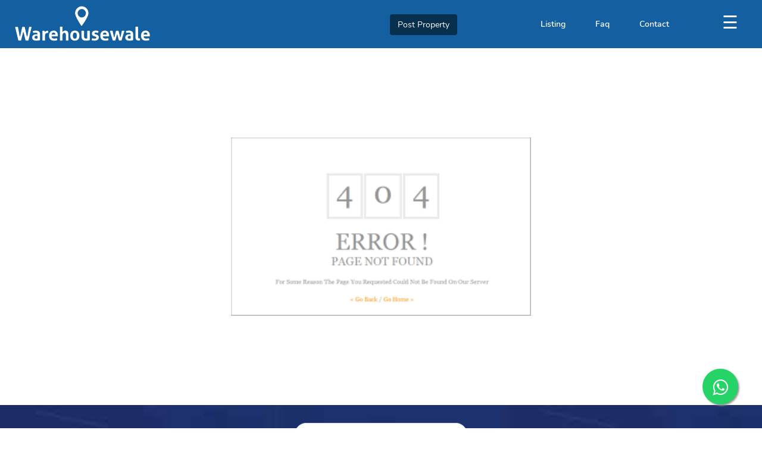

--- FILE ---
content_type: text/html; charset=utf-8
request_url: https://warehousewale.com/Ready-to-move-office-space-for-Sell-in-Gorakhpur?city=Gorakhpur&list_sub_type=9&kopi=1&property_for=1
body_size: 23321
content:
<!DOCTYPE html><html><head>
  <meta charset="utf-8">
  <title>Rent-Sale-Buy Properties - Warehouse for Rent - Residential Property - Commercial Property</title>
  <base href="/">
  <!--<meta name="viewport" content="width=device-width, initial-scale=1">-->
  <meta name="viewport" content="width=device-width, initial-scale=1.0, minimum-scale=1.0, maximum-scale=1.0, user-scalable=no">
  <meta name="keyword" content="Real Estate in India, Property in India, Indian Real Estate, Properties In India, Property For Sale, Warehouse for rent in India, Property For Rent, Buy Property In India, Commercial Property in India, Property for Sell, Residential Property in India, Commercial Properties for Sale ">
  <meta name="description" content="Rent-Sale-Buy Properties in India – BTS warehouse in India, Explore the Best verified Residential and commercial properties in your area on Warehousewale.com, Find the best Property in India's from most Famous Real Estate Portal best owner-broker properties">
  <link rel="icon" type="image/x-icon" href="assets/images/favicon.png">
  <link rel="shortcut icon" href="assets/images/logo.png" type="image/x-icon">

  <meta name="robots" content="index, follow">
  <meta name="title" content="Warehouse for Rent - Commercial Property - Residential Property - Rent Sale Buy Properties">
    <meta property="og:title" content="Warehouse for Rent - Commercial Property - Residential Property - Rent Sale Buy Properties">
    <meta property="og:site_name" content="Warehouse Wale">
  <meta property="og:url" content="https://www.warehousewale.com/">
  <meta property="og:description" content="Rent Sale Buy Real Estate Property in India – No. 1 BTS warehouse provider in India, Explore the Best verified Residential and commercial properties in your area on Warehousewale.com, Find the best Property in India's from most Famous Real Estate Portal best owner-broker properties ">
  <meta property="og:type" content="business.business">
  <meta property="og:image" content="https://www.warehousewale.com/assets/images/logo.png">
  <meta http-equiv="cache-control" content="max-age=31536000">
  <link rel="canonical" href="https://www.warehousewale.com/">
  <meta property="fb:app_id" content="1067749930848325">
  <meta name="msvalidate.01" content="0425F13CE9B5625859BF1FA9A582602B">
<link rel="stylesheet" href="styles.54a76c7ada1b430ab9ce.css"><style ng-transition="serverApp">.child-page[_ngcontent-sc87]   .header-top[_ngcontent-sc87]{background-color:red!important}</style><style ng-transition="serverApp">.header-top[_ngcontent-sc80]{position:absolute}.main-logo[_ngcontent-sc80]{float:left;padding:10px}.location-dropdown[_ngcontent-sc80]{float:left;margin:30px;font-family:Nunito;font-weight:400}.location-dropdown[_ngcontent-sc80]   select[_ngcontent-sc80]{color:#fff}.location-dropdown[_ngcontent-sc80]   select[_ngcontent-sc80], .location-dropdown[_ngcontent-sc80]   select[_ngcontent-sc80]   option[_ngcontent-sc80]{background:no-repeat;border:none;font-size:14px;font-weight:700;font-family:Nunito}.location-dropdown[_ngcontent-sc80]   select[_ngcontent-sc80]   option[_ngcontent-sc80]{color:#000}.postproperty[_ngcontent-sc80]   button[_ngcontent-sc80]{background:rgba(0,0,0,.5);color:#fff;font-size:14px;margin-top:24px}.main-menu[_ngcontent-sc80]{display:inline-flex;list-style:none;margin:30px 0;font-size:14px;font-weight:600;font-family:Nunito}.main-menu[_ngcontent-sc80]   li[_ngcontent-sc80]   a[_ngcontent-sc80]{padding-right:50px;color:#fff}.main-menu-icon[_ngcontent-sc80]{margin-top:16px;color:#fff;text-align:center}.sidenav[_ngcontent-sc80]{height:100vh;width:385px;position:fixed;z-index:101;top:0;right:0;background-color:#1976d2;overflow-x:hidden;padding-top:60px;display:none}.sidenav[_ngcontent-sc80]   ul[_ngcontent-sc80]{list-style:none;text-align:left}.sidenav[_ngcontent-sc80]   a[_ngcontent-sc80]{padding:8px 8px 8px 32px;text-decoration:none;font-size:18px;color:#fff;display:block;transition:.3s}.sidenav[_ngcontent-sc80]   a[_ngcontent-sc80]:hover{color:#f1f1f1}.sidenav[_ngcontent-sc80]   .closebtn[_ngcontent-sc80]{position:absolute;top:0;right:25px;font-size:36px;margin-left:50px}.modal-header[_ngcontent-sc80]   .close[_ngcontent-sc80]{opacity:1}.modal-header[_ngcontent-sc80]   .close[_ngcontent-sc80]   span[_ngcontent-sc80]{color:#fff;opacity:1;text-shadow:none}@media screen and (max-height:450px){.sidenav[_ngcontent-sc80]{padding-top:15px}.sidenav[_ngcontent-sc80]   a[_ngcontent-sc80]{font-size:18px}}@media only screen and (max-width:1199px){.main-menu[_ngcontent-serverApp-c80][_ngcontent-sc80]{padding:0}}@media screen and (max-width:767px){.location-dropdown[_ngcontent-sc80]{margin:20px}.main-menu[_ngcontent-sc80]{display:none}.main-menu-icon[_ngcontent-sc80]{text-align:left;position:absolute;left:0;top:-55px}.main-logo[_ngcontent-sc80]   img[_ngcontent-sc80]{width:117px;margin-left:40px}.sidenav[_ngcontent-sc80]{width:230px;left:0;background-color:#1976d2;height:100vh}.sidenav[_ngcontent-sc80]   a[_ngcontent-sc80]{font-size:18px;color:#fff}.sidenav[_ngcontent-sc80]   ul[_ngcontent-sc80]{padding:0}.openbtn[_ngcontent-sc80]{font-size:25px!important}.postproperty[_ngcontent-sc80]{display:flex;justify-content:center;margin-bottom:10px}.postproperty[_ngcontent-sc80]   button[_ngcontent-sc80]{position:absolute;right:15px;top:-62px;font-size:14px;background-color:#ff612f;font-weight:700;z-index:9}#LoginTab[_ngcontent-sc80]   .modal-header[_ngcontent-sc80]{position:absolute;top:0;right:0;z-index:99;width:60px}#LoginTab[_ngcontent-sc80]   .modal-header[_ngcontent-sc80]   .close[_ngcontent-sc80]{padding:0;margin:0 auto}#LoginTab[_ngcontent-sc80]   .tab-content[_ngcontent-sc80]{max-height:200px;overflow:scroll}.main-logo[_ngcontent-sc80]{z-index:99;position:relative}.openbtn[_ngcontent-sc80]{position:relative;z-index:999}}@media screen and (max-width:480px){#LoginTab[_ngcontent-sc80]   .tab-content[_ngcontent-sc80]{max-height:none;overflow:scroll}.postproperty[_ngcontent-sc80]   button[_ngcontent-sc80]{right:5px}.main-logo[_ngcontent-sc80]   img[_ngcontent-sc80]{margin-left:30px}#LoginTab[_ngcontent-sc80]   .nav-tabs[_ngcontent-sc80]   .nav-link[_ngcontent-sc80]{padding:8px 10px}#LoginTab[_ngcontent-sc80]   .modal-header[_ngcontent-sc80]{width:45px}#LoginTab[_ngcontent-sc80]   .reg-banner[_ngcontent-sc80]{margin-top:0}#LoginTab[_ngcontent-sc80]   .nav-tabs[_ngcontent-sc80]{margin:0 0 20px}}#mySidenav[_ngcontent-sc80]   a[_ngcontent-sc80]{cursor:pointer}.img-logo[_ngcontent-sc80]{height:auto;width:100%}#LoginTab[_ngcontent-sc80]   .modal-dialog[_ngcontent-sc80]{top:0!important;background-color:transparent}@media screen and (max-width:320px){.postproperty[_ngcontent-sc80]   button[_ngcontent-sc80]{font-size:.6rem}}.position[_ngcontent-sc80]{position:relative;z-index:1000}</style><style ng-transition="serverApp">.la-ball-8bits[_ngcontent-sc11], .la-ball-8bits[_ngcontent-sc11] > div[_ngcontent-sc11]{box-sizing:border-box;position:relative}.la-ball-8bits[_ngcontent-sc11]{color:#fff;display:block;font-size:0}.la-ball-8bits.la-dark[_ngcontent-sc11]{color:#333}.la-ball-8bits[_ngcontent-sc11] > div[_ngcontent-sc11]{background-color:currentColor;border:0 solid;display:inline-block;float:none}.la-ball-8bits[_ngcontent-sc11]{height:12px;width:12px}.la-ball-8bits[_ngcontent-sc11] > div[_ngcontent-sc11]{-webkit-animation:ball-8bits 1s ease 0s infinite;animation:ball-8bits 1s ease 0s infinite;border-radius:0;height:4px;left:50%;opacity:0;position:absolute;top:50%;transform:translate(100%,100%);width:4px}.la-ball-8bits[_ngcontent-sc11] > div[_ngcontent-sc11]:first-child{-webkit-animation-delay:-.9375s;animation-delay:-.9375s}.la-ball-8bits[_ngcontent-sc11] > div[_ngcontent-sc11]:nth-child(2){-webkit-animation-delay:-.875s;animation-delay:-.875s}.la-ball-8bits[_ngcontent-sc11] > div[_ngcontent-sc11]:nth-child(3){-webkit-animation-delay:-.8125s;animation-delay:-.8125s}.la-ball-8bits[_ngcontent-sc11] > div[_ngcontent-sc11]:nth-child(4){-webkit-animation-delay:-.75s;animation-delay:-.75s}.la-ball-8bits[_ngcontent-sc11] > div[_ngcontent-sc11]:nth-child(5){-webkit-animation-delay:-.6875s;animation-delay:-.6875s}.la-ball-8bits[_ngcontent-sc11] > div[_ngcontent-sc11]:nth-child(6){-webkit-animation-delay:-.625s;animation-delay:-.625s}.la-ball-8bits[_ngcontent-sc11] > div[_ngcontent-sc11]:nth-child(7){-webkit-animation-delay:-.5625s;animation-delay:-.5625s}.la-ball-8bits[_ngcontent-sc11] > div[_ngcontent-sc11]:nth-child(8){-webkit-animation-delay:-.5s;animation-delay:-.5s}.la-ball-8bits[_ngcontent-sc11] > div[_ngcontent-sc11]:nth-child(9){-webkit-animation-delay:-.4375s;animation-delay:-.4375s}.la-ball-8bits[_ngcontent-sc11] > div[_ngcontent-sc11]:nth-child(10){-webkit-animation-delay:-.375s;animation-delay:-.375s}.la-ball-8bits[_ngcontent-sc11] > div[_ngcontent-sc11]:nth-child(11){-webkit-animation-delay:-.3125s;animation-delay:-.3125s}.la-ball-8bits[_ngcontent-sc11] > div[_ngcontent-sc11]:nth-child(12){-webkit-animation-delay:-.25s;animation-delay:-.25s}.la-ball-8bits[_ngcontent-sc11] > div[_ngcontent-sc11]:nth-child(13){-webkit-animation-delay:-.1875s;animation-delay:-.1875s}.la-ball-8bits[_ngcontent-sc11] > div[_ngcontent-sc11]:nth-child(14){-webkit-animation-delay:-.125s;animation-delay:-.125s}.la-ball-8bits[_ngcontent-sc11] > div[_ngcontent-sc11]:nth-child(15){-webkit-animation-delay:-.0625s;animation-delay:-.0625s}.la-ball-8bits[_ngcontent-sc11] > div[_ngcontent-sc11]:nth-child(16){-webkit-animation-delay:0s;animation-delay:0s}.la-ball-8bits[_ngcontent-sc11] > div[_ngcontent-sc11]:first-child{left:0;top:-100%}.la-ball-8bits[_ngcontent-sc11] > div[_ngcontent-sc11]:nth-child(2){left:33.3333333333%;top:-100%}.la-ball-8bits[_ngcontent-sc11] > div[_ngcontent-sc11]:nth-child(3){left:66.6666666667%;top:-66.6666666667%}.la-ball-8bits[_ngcontent-sc11] > div[_ngcontent-sc11]:nth-child(4){left:100%;top:-33.3333333333%}.la-ball-8bits[_ngcontent-sc11] > div[_ngcontent-sc11]:nth-child(5){left:100%;top:0}.la-ball-8bits[_ngcontent-sc11] > div[_ngcontent-sc11]:nth-child(6){left:100%;top:33.3333333333%}.la-ball-8bits[_ngcontent-sc11] > div[_ngcontent-sc11]:nth-child(7){left:66.6666666667%;top:66.6666666667%}.la-ball-8bits[_ngcontent-sc11] > div[_ngcontent-sc11]:nth-child(8){left:33.3333333333%;top:100%}.la-ball-8bits[_ngcontent-sc11] > div[_ngcontent-sc11]:nth-child(9){left:0;top:100%}.la-ball-8bits[_ngcontent-sc11] > div[_ngcontent-sc11]:nth-child(10){left:-33.3333333333%;top:100%}.la-ball-8bits[_ngcontent-sc11] > div[_ngcontent-sc11]:nth-child(11){left:-66.6666666667%;top:66.6666666667%}.la-ball-8bits[_ngcontent-sc11] > div[_ngcontent-sc11]:nth-child(12){left:-100%;top:33.3333333333%}.la-ball-8bits[_ngcontent-sc11] > div[_ngcontent-sc11]:nth-child(13){left:-100%;top:0}.la-ball-8bits[_ngcontent-sc11] > div[_ngcontent-sc11]:nth-child(14){left:-100%;top:-33.3333333333%}.la-ball-8bits[_ngcontent-sc11] > div[_ngcontent-sc11]:nth-child(15){left:-66.6666666667%;top:-66.6666666667%}.la-ball-8bits[_ngcontent-sc11] > div[_ngcontent-sc11]:nth-child(16){left:-33.3333333333%;top:-100%}.la-ball-8bits.la-sm[_ngcontent-sc11]{height:6px;width:6px}.la-ball-8bits.la-sm[_ngcontent-sc11] > div[_ngcontent-sc11]{height:2px;width:2px}.la-ball-8bits.la-2x[_ngcontent-sc11]{height:24px;width:24px}.la-ball-8bits.la-2x[_ngcontent-sc11] > div[_ngcontent-sc11]{height:8px;width:8px}.la-ball-8bits.la-3x[_ngcontent-sc11]{height:36px;width:36px}.la-ball-8bits.la-3x[_ngcontent-sc11] > div[_ngcontent-sc11]{height:12px;width:12px}@-webkit-keyframes ball-8bits{0%{opacity:1}50%{opacity:1}51%{opacity:0}}@keyframes ball-8bits{0%{opacity:1}50%{opacity:1}51%{opacity:0}}.la-ball-atom[_ngcontent-sc11], .la-ball-atom[_ngcontent-sc11] > div[_ngcontent-sc11]{box-sizing:border-box;position:relative}.la-ball-atom[_ngcontent-sc11]{color:#fff;display:block;font-size:0}.la-ball-atom.la-dark[_ngcontent-sc11]{color:#333}.la-ball-atom[_ngcontent-sc11] > div[_ngcontent-sc11]{background-color:currentColor;border:0 solid;display:inline-block;float:none}.la-ball-atom[_ngcontent-sc11]{height:32px;width:32px}.la-ball-atom[_ngcontent-sc11] > div[_ngcontent-sc11]:first-child{-webkit-animation:ball-atom-shrink 4.5s linear infinite;animation:ball-atom-shrink 4.5s linear infinite;background:#aaa;border-radius:100%;height:60%;left:50%;position:absolute;top:50%;transform:translate(-50%,-50%);width:60%;z-index:1}.la-ball-atom[_ngcontent-sc11] > div[_ngcontent-sc11]:not(:first-child){-webkit-animation:ball-atom-zindex 1.5s steps(2) 0s infinite;animation:ball-atom-zindex 1.5s steps(2) 0s infinite;background:none;height:100%;left:0;position:absolute;width:100%;z-index:0}.la-ball-atom[_ngcontent-sc11] > div[_ngcontent-sc11]:not(:first-child):before{-webkit-animation:ball-atom-position 1.5s ease 0s infinite,ball-atom-size 1.5s ease 0s infinite;animation:ball-atom-position 1.5s ease 0s infinite,ball-atom-size 1.5s ease 0s infinite;background:currentColor;border-radius:50%;content:"";height:10px;left:0;margin-left:-5px;margin-top:-5px;opacity:.75;position:absolute;top:0;width:10px}.la-ball-atom[_ngcontent-sc11] > div[_ngcontent-sc11]:nth-child(2){-webkit-animation-delay:.75s;animation-delay:.75s}.la-ball-atom[_ngcontent-sc11] > div[_ngcontent-sc11]:nth-child(2):before{-webkit-animation-delay:0s,-1.125s;animation-delay:0s,-1.125s}.la-ball-atom[_ngcontent-sc11] > div[_ngcontent-sc11]:nth-child(3){-webkit-animation-delay:-.25s;animation-delay:-.25s;transform:rotate(120deg)}.la-ball-atom[_ngcontent-sc11] > div[_ngcontent-sc11]:nth-child(3):before{-webkit-animation-delay:-1s,-.75s;animation-delay:-1s,-.75s}.la-ball-atom[_ngcontent-sc11] > div[_ngcontent-sc11]:nth-child(4){-webkit-animation-delay:.25s;animation-delay:.25s;transform:rotate(240deg)}.la-ball-atom[_ngcontent-sc11] > div[_ngcontent-sc11]:nth-child(4):before{-webkit-animation-delay:-.5s,-.125s;animation-delay:-.5s,-.125s}.la-ball-atom.la-sm[_ngcontent-sc11]{height:16px;width:16px}.la-ball-atom.la-sm[_ngcontent-sc11] > div[_ngcontent-sc11]:not(:first-child):before{height:4px;margin-left:-2px;margin-top:-2px;width:4px}.la-ball-atom.la-2x[_ngcontent-sc11]{height:64px;width:64px}.la-ball-atom.la-2x[_ngcontent-sc11] > div[_ngcontent-sc11]:not(:first-child):before{height:20px;margin-left:-10px;margin-top:-10px;width:20px}.la-ball-atom.la-3x[_ngcontent-sc11]{height:96px;width:96px}.la-ball-atom.la-3x[_ngcontent-sc11] > div[_ngcontent-sc11]:not(:first-child):before{height:30px;margin-left:-15px;margin-top:-15px;width:30px}@-webkit-keyframes ball-atom-position{50%{left:100%;top:100%}}@keyframes ball-atom-position{50%{left:100%;top:100%}}@-webkit-keyframes ball-atom-size{50%{transform:scale(.5)}}@keyframes ball-atom-size{50%{transform:scale(.5)}}@-webkit-keyframes ball-atom-zindex{50%{z-index:10}}@keyframes ball-atom-zindex{50%{z-index:10}}@-webkit-keyframes ball-atom-shrink{50%{transform:translate(-50%,-50%) scale(.8)}}@keyframes ball-atom-shrink{50%{transform:translate(-50%,-50%) scale(.8)}}.la-ball-beat[_ngcontent-sc11], .la-ball-beat[_ngcontent-sc11] > div[_ngcontent-sc11]{box-sizing:border-box;position:relative}.la-ball-beat[_ngcontent-sc11]{color:#fff;display:block;font-size:0}.la-ball-beat.la-dark[_ngcontent-sc11]{color:#333}.la-ball-beat[_ngcontent-sc11] > div[_ngcontent-sc11]{background-color:currentColor;border:0 solid;display:inline-block;float:none}.la-ball-beat[_ngcontent-sc11]{height:18px;width:54px}.la-ball-beat[_ngcontent-sc11] > div[_ngcontent-sc11]{-webkit-animation:ball-beat .7s linear -.15s infinite;animation:ball-beat .7s linear -.15s infinite;border-radius:100%;height:10px;margin:4px;width:10px}.la-ball-beat[_ngcontent-sc11] > div[_ngcontent-sc11]:nth-child(2n-1){-webkit-animation-delay:-.5s;animation-delay:-.5s}.la-ball-beat.la-sm[_ngcontent-sc11]{height:8px;width:26px}.la-ball-beat.la-sm[_ngcontent-sc11] > div[_ngcontent-sc11]{height:4px;margin:2px;width:4px}.la-ball-beat.la-2x[_ngcontent-sc11]{height:36px;width:108px}.la-ball-beat.la-2x[_ngcontent-sc11] > div[_ngcontent-sc11]{height:20px;margin:8px;width:20px}.la-ball-beat.la-3x[_ngcontent-sc11]{height:54px;width:162px}.la-ball-beat.la-3x[_ngcontent-sc11] > div[_ngcontent-sc11]{height:30px;margin:12px;width:30px}@-webkit-keyframes ball-beat{50%{opacity:.2;transform:scale(.75)}to{opacity:1;transform:scale(1)}}@keyframes ball-beat{50%{opacity:.2;transform:scale(.75)}to{opacity:1;transform:scale(1)}}.la-ball-circus[_ngcontent-sc11], .la-ball-circus[_ngcontent-sc11] > div[_ngcontent-sc11]{box-sizing:border-box;position:relative}.la-ball-circus[_ngcontent-sc11]{color:#fff;display:block;font-size:0}.la-ball-circus.la-dark[_ngcontent-sc11]{color:#333}.la-ball-circus[_ngcontent-sc11] > div[_ngcontent-sc11]{background-color:currentColor;border:0 solid;display:inline-block;float:none}.la-ball-circus[_ngcontent-sc11]{height:16px;width:16px}.la-ball-circus[_ngcontent-sc11] > div[_ngcontent-sc11]{-webkit-animation:ball-circus-position 2.5s cubic-bezier(.25,0,.75,1) infinite,ball-circus-size 2.5s cubic-bezier(.25,0,.75,1) infinite;animation:ball-circus-position 2.5s cubic-bezier(.25,0,.75,1) infinite,ball-circus-size 2.5s cubic-bezier(.25,0,.75,1) infinite;border-radius:100%;display:block;height:16px;height:100%;left:-100%;opacity:.5;position:absolute;top:0;width:16px;width:100%}.la-ball-circus[_ngcontent-sc11] > div[_ngcontent-sc11]:first-child{-webkit-animation-delay:0s,-.5s;animation-delay:0s,-.5s}.la-ball-circus[_ngcontent-sc11] > div[_ngcontent-sc11]:nth-child(2){-webkit-animation-delay:-.5s,-1s;animation-delay:-.5s,-1s}.la-ball-circus[_ngcontent-sc11] > div[_ngcontent-sc11]:nth-child(3){-webkit-animation-delay:-1s,-1.5s;animation-delay:-1s,-1.5s}.la-ball-circus[_ngcontent-sc11] > div[_ngcontent-sc11]:nth-child(4){-webkit-animation-delay:-1.5s,-2s;animation-delay:-1.5s,-2s}.la-ball-circus[_ngcontent-sc11] > div[_ngcontent-sc11]:nth-child(5){-webkit-animation-delay:-2s,-2.5s;animation-delay:-2s,-2.5s}.la-ball-circus.la-sm[_ngcontent-sc11], .la-ball-circus.la-sm[_ngcontent-sc11] > div[_ngcontent-sc11]{height:8px;width:8px}.la-ball-circus.la-2x[_ngcontent-sc11], .la-ball-circus.la-2x[_ngcontent-sc11] > div[_ngcontent-sc11]{height:32px;width:32px}.la-ball-circus.la-3x[_ngcontent-sc11], .la-ball-circus.la-3x[_ngcontent-sc11] > div[_ngcontent-sc11]{height:48px;width:48px}@-webkit-keyframes ball-circus-position{50%{left:100%}}@keyframes ball-circus-position{50%{left:100%}}@-webkit-keyframes ball-circus-size{50%{transform:scale(.3)}}@keyframes ball-circus-size{50%{transform:scale(.3)}}.la-ball-climbing-dot[_ngcontent-sc11], .la-ball-climbing-dot[_ngcontent-sc11] > div[_ngcontent-sc11]{box-sizing:border-box;position:relative}.la-ball-climbing-dot[_ngcontent-sc11]{color:#fff;display:block;font-size:0}.la-ball-climbing-dot.la-dark[_ngcontent-sc11]{color:#333}.la-ball-climbing-dot[_ngcontent-sc11] > div[_ngcontent-sc11]{background-color:currentColor;border:0 solid;display:inline-block;float:none}.la-ball-climbing-dot[_ngcontent-sc11]{height:32px;width:42px}.la-ball-climbing-dot[_ngcontent-sc11] > div[_ngcontent-sc11]:first-child{-webkit-animation:ball-climbing-dot-jump .6s ease-in-out infinite;animation:ball-climbing-dot-jump .6s ease-in-out infinite;border-radius:100%;bottom:32%;height:14px;left:18%;position:absolute;transform-origin:center bottom;width:14px}.la-ball-climbing-dot[_ngcontent-sc11] > div[_ngcontent-sc11]:not(:first-child){-webkit-animation:ball-climbing-dot-steps 1.8s linear infinite;animation:ball-climbing-dot-steps 1.8s linear infinite;border-radius:0;height:2px;position:absolute;right:0;top:0;transform:translate(60%);width:14px}.la-ball-climbing-dot[_ngcontent-sc11] > div[_ngcontent-sc11]:not(:first-child):nth-child(2){-webkit-animation-delay:0ms;animation-delay:0ms}.la-ball-climbing-dot[_ngcontent-sc11] > div[_ngcontent-sc11]:not(:first-child):nth-child(3){-webkit-animation-delay:-.6s;animation-delay:-.6s}.la-ball-climbing-dot[_ngcontent-sc11] > div[_ngcontent-sc11]:not(:first-child):nth-child(4){-webkit-animation-delay:-1.2s;animation-delay:-1.2s}.la-ball-climbing-dot.la-sm[_ngcontent-sc11]{height:16px;width:20px}.la-ball-climbing-dot.la-sm[_ngcontent-sc11] > div[_ngcontent-sc11]:first-child{height:6px;width:6px}.la-ball-climbing-dot.la-sm[_ngcontent-sc11] > div[_ngcontent-sc11]:not(:first-child){height:1px;width:6px}.la-ball-climbing-dot.la-2x[_ngcontent-sc11]{height:64px;width:84px}.la-ball-climbing-dot.la-2x[_ngcontent-sc11] > div[_ngcontent-sc11]:first-child{height:28px;width:28px}.la-ball-climbing-dot.la-2x[_ngcontent-sc11] > div[_ngcontent-sc11]:not(:first-child){height:4px;width:28px}.la-ball-climbing-dot.la-3x[_ngcontent-sc11]{height:96px;width:126px}.la-ball-climbing-dot.la-3x[_ngcontent-sc11] > div[_ngcontent-sc11]:first-child{height:42px;width:42px}.la-ball-climbing-dot.la-3x[_ngcontent-sc11] > div[_ngcontent-sc11]:not(:first-child){height:6px;width:42px}@-webkit-keyframes ball-climbing-dot-jump{0%{transform:scaleY(.7)}20%{transform:scale(.7,1.2)}40%{transform:scale(1)}50%{bottom:125%}46%{transform:scale(1)}80%{transform:scale(.7,1.2)}90%{transform:scale(.7,1.2)}to{transform:scaleY(.7)}}@keyframes ball-climbing-dot-jump{0%{transform:scaleY(.7)}20%{transform:scale(.7,1.2)}40%{transform:scale(1)}50%{bottom:125%}46%{transform:scale(1)}80%{transform:scale(.7,1.2)}90%{transform:scale(.7,1.2)}to{transform:scaleY(.7)}}@-webkit-keyframes ball-climbing-dot-steps{0%{opacity:0;right:0;top:0}50%{opacity:1}to{opacity:0;right:100%;top:100%}}@keyframes ball-climbing-dot-steps{0%{opacity:0;right:0;top:0}50%{opacity:1}to{opacity:0;right:100%;top:100%}}.la-ball-clip-rotate-multiple[_ngcontent-sc11], .la-ball-clip-rotate-multiple[_ngcontent-sc11] > div[_ngcontent-sc11]{box-sizing:border-box;position:relative}.la-ball-clip-rotate-multiple[_ngcontent-sc11]{color:#fff;display:block;font-size:0}.la-ball-clip-rotate-multiple.la-dark[_ngcontent-sc11]{color:#333}.la-ball-clip-rotate-multiple[_ngcontent-sc11] > div[_ngcontent-sc11]{background-color:currentColor;border:0 solid;display:inline-block;float:none}.la-ball-clip-rotate-multiple[_ngcontent-sc11]{height:32px;width:32px}.la-ball-clip-rotate-multiple[_ngcontent-sc11] > div[_ngcontent-sc11]{-webkit-animation:ball-clip-rotate-multiple-rotate 1s ease-in-out infinite;animation:ball-clip-rotate-multiple-rotate 1s ease-in-out infinite;background:transparent;border-radius:100%;border-style:solid;border-width:2px;left:50%;position:absolute;top:50%}.la-ball-clip-rotate-multiple[_ngcontent-sc11] > div[_ngcontent-sc11]:first-child{border-left-color:transparent;border-right-color:transparent;height:32px;position:absolute;width:32px}.la-ball-clip-rotate-multiple[_ngcontent-sc11] > div[_ngcontent-sc11]:last-child{-webkit-animation-direction:reverse;-webkit-animation-duration:.5s;animation-direction:reverse;animation-duration:.5s;border-bottom-color:transparent;border-top-color:transparent;height:16px;width:16px}.la-ball-clip-rotate-multiple.la-sm[_ngcontent-sc11]{height:16px;width:16px}.la-ball-clip-rotate-multiple.la-sm[_ngcontent-sc11] > div[_ngcontent-sc11]{border-width:1px}.la-ball-clip-rotate-multiple.la-sm[_ngcontent-sc11] > div[_ngcontent-sc11]:first-child{height:16px;width:16px}.la-ball-clip-rotate-multiple.la-sm[_ngcontent-sc11] > div[_ngcontent-sc11]:last-child{height:8px;width:8px}.la-ball-clip-rotate-multiple.la-2x[_ngcontent-sc11]{height:64px;width:64px}.la-ball-clip-rotate-multiple.la-2x[_ngcontent-sc11] > div[_ngcontent-sc11]{border-width:4px}.la-ball-clip-rotate-multiple.la-2x[_ngcontent-sc11] > div[_ngcontent-sc11]:first-child{height:64px;width:64px}.la-ball-clip-rotate-multiple.la-2x[_ngcontent-sc11] > div[_ngcontent-sc11]:last-child{height:32px;width:32px}.la-ball-clip-rotate-multiple.la-3x[_ngcontent-sc11]{height:96px;width:96px}.la-ball-clip-rotate-multiple.la-3x[_ngcontent-sc11] > div[_ngcontent-sc11]{border-width:6px}.la-ball-clip-rotate-multiple.la-3x[_ngcontent-sc11] > div[_ngcontent-sc11]:first-child{height:96px;width:96px}.la-ball-clip-rotate-multiple.la-3x[_ngcontent-sc11] > div[_ngcontent-sc11]:last-child{height:48px;width:48px}@-webkit-keyframes ball-clip-rotate-multiple-rotate{0%{transform:translate(-50%,-50%) rotate(0deg)}50%{transform:translate(-50%,-50%) rotate(180deg)}to{transform:translate(-50%,-50%) rotate(1turn)}}@keyframes ball-clip-rotate-multiple-rotate{0%{transform:translate(-50%,-50%) rotate(0deg)}50%{transform:translate(-50%,-50%) rotate(180deg)}to{transform:translate(-50%,-50%) rotate(1turn)}}.la-ball-clip-rotate-pulse[_ngcontent-sc11], .la-ball-clip-rotate-pulse[_ngcontent-sc11] > div[_ngcontent-sc11]{box-sizing:border-box;position:relative}.la-ball-clip-rotate-pulse[_ngcontent-sc11]{color:#fff;display:block;font-size:0}.la-ball-clip-rotate-pulse.la-dark[_ngcontent-sc11]{color:#333}.la-ball-clip-rotate-pulse[_ngcontent-sc11] > div[_ngcontent-sc11]{background-color:currentColor;border:0 solid;display:inline-block;float:none}.la-ball-clip-rotate-pulse[_ngcontent-sc11]{height:32px;width:32px}.la-ball-clip-rotate-pulse[_ngcontent-sc11] > div[_ngcontent-sc11]{border-radius:100%;left:50%;position:absolute;top:50%}.la-ball-clip-rotate-pulse[_ngcontent-sc11] > div[_ngcontent-sc11]:first-child{-webkit-animation:ball-clip-rotate-pulse-rotate 1s cubic-bezier(.09,.57,.49,.9) infinite;animation:ball-clip-rotate-pulse-rotate 1s cubic-bezier(.09,.57,.49,.9) infinite;background:transparent;border-bottom-style:solid;border-bottom-width:2px;border-left:2px solid transparent;border-right:2px solid transparent;border-top-style:solid;border-top-width:2px;height:32px;position:absolute;width:32px}.la-ball-clip-rotate-pulse[_ngcontent-sc11] > div[_ngcontent-sc11]:last-child{-webkit-animation:ball-clip-rotate-pulse-scale 1s cubic-bezier(.09,.57,.49,.9) infinite;animation:ball-clip-rotate-pulse-scale 1s cubic-bezier(.09,.57,.49,.9) infinite;height:16px;width:16px}.la-ball-clip-rotate-pulse.la-sm[_ngcontent-sc11]{height:16px;width:16px}.la-ball-clip-rotate-pulse.la-sm[_ngcontent-sc11] > div[_ngcontent-sc11]:first-child{border-width:1px;height:16px;width:16px}.la-ball-clip-rotate-pulse.la-sm[_ngcontent-sc11] > div[_ngcontent-sc11]:last-child{height:8px;width:8px}.la-ball-clip-rotate-pulse.la-2x[_ngcontent-sc11]{height:64px;width:64px}.la-ball-clip-rotate-pulse.la-2x[_ngcontent-sc11] > div[_ngcontent-sc11]:first-child{border-width:4px;height:64px;width:64px}.la-ball-clip-rotate-pulse.la-2x[_ngcontent-sc11] > div[_ngcontent-sc11]:last-child{height:32px;width:32px}.la-ball-clip-rotate-pulse.la-3x[_ngcontent-sc11]{height:96px;width:96px}.la-ball-clip-rotate-pulse.la-3x[_ngcontent-sc11] > div[_ngcontent-sc11]:first-child{border-width:6px;height:96px;width:96px}.la-ball-clip-rotate-pulse.la-3x[_ngcontent-sc11] > div[_ngcontent-sc11]:last-child{height:48px;width:48px}@-webkit-keyframes ball-clip-rotate-pulse-rotate{0%{transform:translate(-50%,-50%) rotate(0deg)}50%{transform:translate(-50%,-50%) rotate(180deg)}to{transform:translate(-50%,-50%) rotate(1turn)}}@keyframes ball-clip-rotate-pulse-rotate{0%{transform:translate(-50%,-50%) rotate(0deg)}50%{transform:translate(-50%,-50%) rotate(180deg)}to{transform:translate(-50%,-50%) rotate(1turn)}}@-webkit-keyframes ball-clip-rotate-pulse-scale{0%,to{opacity:1;transform:translate(-50%,-50%) scale(1)}30%{opacity:.3;transform:translate(-50%,-50%) scale(.15)}}@keyframes ball-clip-rotate-pulse-scale{0%,to{opacity:1;transform:translate(-50%,-50%) scale(1)}30%{opacity:.3;transform:translate(-50%,-50%) scale(.15)}}.la-ball-clip-rotate[_ngcontent-sc11], .la-ball-clip-rotate[_ngcontent-sc11] > div[_ngcontent-sc11]{box-sizing:border-box;position:relative}.la-ball-clip-rotate[_ngcontent-sc11]{color:#fff;display:block;font-size:0}.la-ball-clip-rotate.la-dark[_ngcontent-sc11]{color:#333}.la-ball-clip-rotate[_ngcontent-sc11] > div[_ngcontent-sc11]{background-color:currentColor;border:0 solid;display:inline-block;float:none}.la-ball-clip-rotate[_ngcontent-sc11]{height:32px;width:32px}.la-ball-clip-rotate[_ngcontent-sc11] > div[_ngcontent-sc11]{-webkit-animation:ball-clip-rotate .75s linear infinite;animation:ball-clip-rotate .75s linear infinite;background:transparent;border-bottom-color:transparent;border-radius:100%;border-width:2px;height:32px;width:32px}.la-ball-clip-rotate.la-sm[_ngcontent-sc11]{height:16px;width:16px}.la-ball-clip-rotate.la-sm[_ngcontent-sc11] > div[_ngcontent-sc11]{border-width:1px;height:16px;width:16px}.la-ball-clip-rotate.la-2x[_ngcontent-sc11]{height:64px;width:64px}.la-ball-clip-rotate.la-2x[_ngcontent-sc11] > div[_ngcontent-sc11]{border-width:4px;height:64px;width:64px}.la-ball-clip-rotate.la-3x[_ngcontent-sc11]{height:96px;width:96px}.la-ball-clip-rotate.la-3x[_ngcontent-sc11] > div[_ngcontent-sc11]{border-width:6px;height:96px;width:96px}@-webkit-keyframes ball-clip-rotate{0%{transform:rotate(0deg)}50%{transform:rotate(180deg)}to{transform:rotate(1turn)}}@keyframes ball-clip-rotate{0%{transform:rotate(0deg)}50%{transform:rotate(180deg)}to{transform:rotate(1turn)}}.la-ball-elastic-dots[_ngcontent-sc11], .la-ball-elastic-dots[_ngcontent-sc11] > div[_ngcontent-sc11]{box-sizing:border-box;position:relative}.la-ball-elastic-dots[_ngcontent-sc11]{color:#fff;display:block}.la-ball-elastic-dots.la-dark[_ngcontent-sc11]{color:#333}.la-ball-elastic-dots[_ngcontent-sc11] > div[_ngcontent-sc11]{background-color:currentColor;border:0 solid;float:none}.la-ball-elastic-dots[_ngcontent-sc11]{font-size:0;height:10px;text-align:center;width:120px}.la-ball-elastic-dots[_ngcontent-sc11] > div[_ngcontent-sc11]{-webkit-animation:ball-elastic-dots-anim 1s infinite;animation:ball-elastic-dots-anim 1s infinite;border-radius:100%;display:inline-block;height:10px;white-space:nowrap;width:10px}.la-ball-elastic-dots.la-sm[_ngcontent-sc11]{height:4px;width:60px}.la-ball-elastic-dots.la-sm[_ngcontent-sc11] > div[_ngcontent-sc11]{height:4px;width:4px}.la-ball-elastic-dots.la-2x[_ngcontent-sc11]{height:20px;width:240px}.la-ball-elastic-dots.la-2x[_ngcontent-sc11] > div[_ngcontent-sc11]{height:20px;width:20px}.la-ball-elastic-dots.la-3x[_ngcontent-sc11]{height:30px;width:360px}.la-ball-elastic-dots.la-3x[_ngcontent-sc11] > div[_ngcontent-sc11]{height:30px;width:30px}@-webkit-keyframes ball-elastic-dots-anim{0%,to{margin:0;transform:scale(1)}50%{margin:0 5%;transform:scale(.65)}}@keyframes ball-elastic-dots-anim{0%,to{margin:0;transform:scale(1)}50%{margin:0 5%;transform:scale(.65)}}.la-ball-fall[_ngcontent-sc11], .la-ball-fall[_ngcontent-sc11] > div[_ngcontent-sc11]{box-sizing:border-box;position:relative}.la-ball-fall[_ngcontent-sc11]{color:#fff;display:block;font-size:0}.la-ball-fall.la-dark[_ngcontent-sc11]{color:#333}.la-ball-fall[_ngcontent-sc11] > div[_ngcontent-sc11]{background-color:currentColor;border:0 solid;display:inline-block;float:none}.la-ball-fall[_ngcontent-sc11]{height:18px;width:54px}.la-ball-fall[_ngcontent-sc11] > div[_ngcontent-sc11]{-webkit-animation:ball-fall 1s ease-in-out infinite;animation:ball-fall 1s ease-in-out infinite;border-radius:100%;height:10px;margin:4px;opacity:0;width:10px}.la-ball-fall[_ngcontent-sc11] > div[_ngcontent-sc11]:first-child{-webkit-animation-delay:-.2s;animation-delay:-.2s}.la-ball-fall[_ngcontent-sc11] > div[_ngcontent-sc11]:nth-child(2){-webkit-animation-delay:-.1s;animation-delay:-.1s}.la-ball-fall[_ngcontent-sc11] > div[_ngcontent-sc11]:nth-child(3){-webkit-animation-delay:0ms;animation-delay:0ms}.la-ball-fall.la-sm[_ngcontent-sc11]{height:8px;width:26px}.la-ball-fall.la-sm[_ngcontent-sc11] > div[_ngcontent-sc11]{height:4px;margin:2px;width:4px}.la-ball-fall.la-2x[_ngcontent-sc11]{height:36px;width:108px}.la-ball-fall.la-2x[_ngcontent-sc11] > div[_ngcontent-sc11]{height:20px;margin:8px;width:20px}.la-ball-fall.la-3x[_ngcontent-sc11]{height:54px;width:162px}.la-ball-fall.la-3x[_ngcontent-sc11] > div[_ngcontent-sc11]{height:30px;margin:12px;width:30px}@-webkit-keyframes ball-fall{0%{opacity:0;transform:translateY(-145%)}10%{opacity:.5}20%{opacity:1;transform:translateY(0)}80%{opacity:1;transform:translateY(0)}90%{opacity:.5}to{opacity:0;transform:translateY(145%)}}@keyframes ball-fall{0%{opacity:0;transform:translateY(-145%)}10%{opacity:.5}20%{opacity:1;transform:translateY(0)}80%{opacity:1;transform:translateY(0)}90%{opacity:.5}to{opacity:0;transform:translateY(145%)}}.la-ball-fussion[_ngcontent-sc11], .la-ball-fussion[_ngcontent-sc11] > div[_ngcontent-sc11]{box-sizing:border-box;position:relative}.la-ball-fussion[_ngcontent-sc11]{color:#fff;display:block;font-size:0}.la-ball-fussion.la-dark[_ngcontent-sc11]{color:#333}.la-ball-fussion[_ngcontent-sc11] > div[_ngcontent-sc11]{background-color:currentColor;border:0 solid;display:inline-block;float:none}.la-ball-fussion[_ngcontent-sc11]{height:8px;width:8px}.la-ball-fussion[_ngcontent-sc11] > div[_ngcontent-sc11]{-webkit-animation:ball-fussion-ball1 1s ease 0s infinite;animation:ball-fussion-ball1 1s ease 0s infinite;border-radius:100%;height:12px;position:absolute;transform:translate(-50%,-50%);width:12px}.la-ball-fussion[_ngcontent-sc11] > div[_ngcontent-sc11]:first-child{left:50%;top:0;z-index:1}.la-ball-fussion[_ngcontent-sc11] > div[_ngcontent-sc11]:nth-child(2){-webkit-animation-name:ball-fussion-ball2;animation-name:ball-fussion-ball2;left:100%;top:50%;z-index:2}.la-ball-fussion[_ngcontent-sc11] > div[_ngcontent-sc11]:nth-child(3){-webkit-animation-name:ball-fussion-ball3;animation-name:ball-fussion-ball3;left:50%;top:100%;z-index:1}.la-ball-fussion[_ngcontent-sc11] > div[_ngcontent-sc11]:nth-child(4){-webkit-animation-name:ball-fussion-ball4;animation-name:ball-fussion-ball4;left:0;top:50%;z-index:2}.la-ball-fussion.la-sm[_ngcontent-sc11]{height:4px;width:4px}.la-ball-fussion.la-sm[_ngcontent-sc11] > div[_ngcontent-sc11]{height:6px;width:6px}.la-ball-fussion.la-2x[_ngcontent-sc11]{height:16px;width:16px}.la-ball-fussion.la-2x[_ngcontent-sc11] > div[_ngcontent-sc11], .la-ball-fussion.la-3x[_ngcontent-sc11]{height:24px;width:24px}.la-ball-fussion.la-3x[_ngcontent-sc11] > div[_ngcontent-sc11]{height:36px;width:36px}@-webkit-keyframes ball-fussion-ball1{0%{opacity:.35}50%{left:200%;opacity:1;top:-100%}to{left:100%;opacity:.35;top:50%;z-index:2}}@keyframes ball-fussion-ball1{0%{opacity:.35}50%{left:200%;opacity:1;top:-100%}to{left:100%;opacity:.35;top:50%;z-index:2}}@-webkit-keyframes ball-fussion-ball2{0%{opacity:.35}50%{left:200%;opacity:1;top:200%}to{left:50%;opacity:.35;top:100%;z-index:1}}@keyframes ball-fussion-ball2{0%{opacity:.35}50%{left:200%;opacity:1;top:200%}to{left:50%;opacity:.35;top:100%;z-index:1}}@-webkit-keyframes ball-fussion-ball3{0%{opacity:.35}50%{left:-100%;opacity:1;top:200%}to{left:0;opacity:.35;top:50%;z-index:2}}@keyframes ball-fussion-ball3{0%{opacity:.35}50%{left:-100%;opacity:1;top:200%}to{left:0;opacity:.35;top:50%;z-index:2}}@-webkit-keyframes ball-fussion-ball4{0%{opacity:.35}50%{left:-100%;opacity:1;top:-100%}to{left:50%;opacity:.35;top:0;z-index:1}}@keyframes ball-fussion-ball4{0%{opacity:.35}50%{left:-100%;opacity:1;top:-100%}to{left:50%;opacity:.35;top:0;z-index:1}}.la-ball-grid-beat[_ngcontent-sc11], .la-ball-grid-beat[_ngcontent-sc11] > div[_ngcontent-sc11]{box-sizing:border-box;position:relative}.la-ball-grid-beat[_ngcontent-sc11]{color:#fff;display:block;font-size:0}.la-ball-grid-beat.la-dark[_ngcontent-sc11]{color:#333}.la-ball-grid-beat[_ngcontent-sc11] > div[_ngcontent-sc11]{background-color:currentColor;border:0 solid;display:inline-block;float:none}.la-ball-grid-beat[_ngcontent-sc11]{height:36px;width:36px}.la-ball-grid-beat[_ngcontent-sc11] > div[_ngcontent-sc11]{-webkit-animation-iteration-count:infinite;-webkit-animation-name:ball-grid-beat;animation-iteration-count:infinite;animation-name:ball-grid-beat;border-radius:100%;height:8px;margin:2px;width:8px}.la-ball-grid-beat[_ngcontent-sc11] > div[_ngcontent-sc11]:first-child{-webkit-animation-delay:.03s;-webkit-animation-duration:.65s;animation-delay:.03s;animation-duration:.65s}.la-ball-grid-beat[_ngcontent-sc11] > div[_ngcontent-sc11]:nth-child(2){-webkit-animation-delay:.09s;-webkit-animation-duration:1.02s;animation-delay:.09s;animation-duration:1.02s}.la-ball-grid-beat[_ngcontent-sc11] > div[_ngcontent-sc11]:nth-child(3){-webkit-animation-delay:-.69s;-webkit-animation-duration:1.06s;animation-delay:-.69s;animation-duration:1.06s}.la-ball-grid-beat[_ngcontent-sc11] > div[_ngcontent-sc11]:nth-child(4){-webkit-animation-delay:-.41s;-webkit-animation-duration:1.5s;animation-delay:-.41s;animation-duration:1.5s}.la-ball-grid-beat[_ngcontent-sc11] > div[_ngcontent-sc11]:nth-child(5){-webkit-animation-delay:.04s;-webkit-animation-duration:1.6s;animation-delay:.04s;animation-duration:1.6s}.la-ball-grid-beat[_ngcontent-sc11] > div[_ngcontent-sc11]:nth-child(6){-webkit-animation-delay:.07s;-webkit-animation-duration:.84s;animation-delay:.07s;animation-duration:.84s}.la-ball-grid-beat[_ngcontent-sc11] > div[_ngcontent-sc11]:nth-child(7){-webkit-animation-delay:-.66s;-webkit-animation-duration:.68s;animation-delay:-.66s;animation-duration:.68s}.la-ball-grid-beat[_ngcontent-sc11] > div[_ngcontent-sc11]:nth-child(8){-webkit-animation-delay:-.76s;-webkit-animation-duration:.93s;animation-delay:-.76s;animation-duration:.93s}.la-ball-grid-beat[_ngcontent-sc11] > div[_ngcontent-sc11]:nth-child(9){-webkit-animation-delay:-.76s;-webkit-animation-duration:1.24s;animation-delay:-.76s;animation-duration:1.24s}.la-ball-grid-beat.la-sm[_ngcontent-sc11]{height:18px;width:18px}.la-ball-grid-beat.la-sm[_ngcontent-sc11] > div[_ngcontent-sc11]{height:4px;margin:1px;width:4px}.la-ball-grid-beat.la-2x[_ngcontent-sc11]{height:72px;width:72px}.la-ball-grid-beat.la-2x[_ngcontent-sc11] > div[_ngcontent-sc11]{height:16px;margin:4px;width:16px}.la-ball-grid-beat.la-3x[_ngcontent-sc11]{height:108px;width:108px}.la-ball-grid-beat.la-3x[_ngcontent-sc11] > div[_ngcontent-sc11]{height:24px;margin:6px;width:24px}@-webkit-keyframes ball-grid-beat{0%{opacity:1}50%{opacity:.35}to{opacity:1}}@keyframes ball-grid-beat{0%{opacity:1}50%{opacity:.35}to{opacity:1}}.la-ball-grid-pulse[_ngcontent-sc11], .la-ball-grid-pulse[_ngcontent-sc11] > div[_ngcontent-sc11]{box-sizing:border-box;position:relative}.la-ball-grid-pulse[_ngcontent-sc11]{color:#fff;display:block;font-size:0}.la-ball-grid-pulse.la-dark[_ngcontent-sc11]{color:#333}.la-ball-grid-pulse[_ngcontent-sc11] > div[_ngcontent-sc11]{background-color:currentColor;border:0 solid;display:inline-block;float:none}.la-ball-grid-pulse[_ngcontent-sc11]{height:36px;width:36px}.la-ball-grid-pulse[_ngcontent-sc11] > div[_ngcontent-sc11]{-webkit-animation-iteration-count:infinite;-webkit-animation-name:ball-grid-pulse;animation-iteration-count:infinite;animation-name:ball-grid-pulse;border-radius:100%;height:8px;margin:2px;width:8px}.la-ball-grid-pulse[_ngcontent-sc11] > div[_ngcontent-sc11]:first-child{-webkit-animation-delay:.03s;-webkit-animation-duration:.65s;animation-delay:.03s;animation-duration:.65s}.la-ball-grid-pulse[_ngcontent-sc11] > div[_ngcontent-sc11]:nth-child(2){-webkit-animation-delay:.09s;-webkit-animation-duration:1.02s;animation-delay:.09s;animation-duration:1.02s}.la-ball-grid-pulse[_ngcontent-sc11] > div[_ngcontent-sc11]:nth-child(3){-webkit-animation-delay:-.69s;-webkit-animation-duration:1.06s;animation-delay:-.69s;animation-duration:1.06s}.la-ball-grid-pulse[_ngcontent-sc11] > div[_ngcontent-sc11]:nth-child(4){-webkit-animation-delay:-.41s;-webkit-animation-duration:1.5s;animation-delay:-.41s;animation-duration:1.5s}.la-ball-grid-pulse[_ngcontent-sc11] > div[_ngcontent-sc11]:nth-child(5){-webkit-animation-delay:.04s;-webkit-animation-duration:1.6s;animation-delay:.04s;animation-duration:1.6s}.la-ball-grid-pulse[_ngcontent-sc11] > div[_ngcontent-sc11]:nth-child(6){-webkit-animation-delay:.07s;-webkit-animation-duration:.84s;animation-delay:.07s;animation-duration:.84s}.la-ball-grid-pulse[_ngcontent-sc11] > div[_ngcontent-sc11]:nth-child(7){-webkit-animation-delay:-.66s;-webkit-animation-duration:.68s;animation-delay:-.66s;animation-duration:.68s}.la-ball-grid-pulse[_ngcontent-sc11] > div[_ngcontent-sc11]:nth-child(8){-webkit-animation-delay:-.76s;-webkit-animation-duration:.93s;animation-delay:-.76s;animation-duration:.93s}.la-ball-grid-pulse[_ngcontent-sc11] > div[_ngcontent-sc11]:nth-child(9){-webkit-animation-delay:-.76s;-webkit-animation-duration:1.24s;animation-delay:-.76s;animation-duration:1.24s}.la-ball-grid-pulse.la-sm[_ngcontent-sc11]{height:18px;width:18px}.la-ball-grid-pulse.la-sm[_ngcontent-sc11] > div[_ngcontent-sc11]{height:4px;margin:1px;width:4px}.la-ball-grid-pulse.la-2x[_ngcontent-sc11]{height:72px;width:72px}.la-ball-grid-pulse.la-2x[_ngcontent-sc11] > div[_ngcontent-sc11]{height:16px;margin:4px;width:16px}.la-ball-grid-pulse.la-3x[_ngcontent-sc11]{height:108px;width:108px}.la-ball-grid-pulse.la-3x[_ngcontent-sc11] > div[_ngcontent-sc11]{height:24px;margin:6px;width:24px}@-webkit-keyframes ball-grid-pulse{0%{opacity:1;transform:scale(1)}50%{opacity:.35;transform:scale(.45)}to{opacity:1;transform:scale(1)}}@keyframes ball-grid-pulse{0%{opacity:1;transform:scale(1)}50%{opacity:.35;transform:scale(.45)}to{opacity:1;transform:scale(1)}}.la-ball-newton-cradle[_ngcontent-sc11], .la-ball-newton-cradle[_ngcontent-sc11] > div[_ngcontent-sc11]{box-sizing:border-box;position:relative}.la-ball-newton-cradle[_ngcontent-sc11]{color:#fff;display:block;font-size:0}.la-ball-newton-cradle.la-dark[_ngcontent-sc11]{color:#333}.la-ball-newton-cradle[_ngcontent-sc11] > div[_ngcontent-sc11]{background-color:currentColor;border:0 solid;display:inline-block;float:none}.la-ball-newton-cradle[_ngcontent-sc11]{height:10px;width:40px}.la-ball-newton-cradle[_ngcontent-sc11] > div[_ngcontent-sc11]{border-radius:100%;height:10px;width:10px}.la-ball-newton-cradle[_ngcontent-sc11] > div[_ngcontent-sc11]:first-child{-webkit-animation:ball-newton-cradle-left 1s ease-out 0s infinite;animation:ball-newton-cradle-left 1s ease-out 0s infinite;transform:translateX(0)}.la-ball-newton-cradle[_ngcontent-sc11] > div[_ngcontent-sc11]:last-child{-webkit-animation:ball-newton-cradle-right 1s ease-out 0s infinite;animation:ball-newton-cradle-right 1s ease-out 0s infinite;transform:translateX(0)}.la-ball-newton-cradle.la-sm[_ngcontent-sc11]{height:4px;width:20px}.la-ball-newton-cradle.la-sm[_ngcontent-sc11] > div[_ngcontent-sc11]{height:4px;width:4px}.la-ball-newton-cradle.la-2x[_ngcontent-sc11]{height:20px;width:80px}.la-ball-newton-cradle.la-2x[_ngcontent-sc11] > div[_ngcontent-sc11]{height:20px;width:20px}.la-ball-newton-cradle.la-3x[_ngcontent-sc11]{height:30px;width:120px}.la-ball-newton-cradle.la-3x[_ngcontent-sc11] > div[_ngcontent-sc11]{height:30px;width:30px}@-webkit-keyframes ball-newton-cradle-left{25%{-webkit-animation-timing-function:ease-in;animation-timing-function:ease-in;transform:translateX(-100%)}50%{transform:translateX(0)}}@keyframes ball-newton-cradle-left{25%{-webkit-animation-timing-function:ease-in;animation-timing-function:ease-in;transform:translateX(-100%)}50%{transform:translateX(0)}}@-webkit-keyframes ball-newton-cradle-right{50%{transform:translateX(0)}75%{-webkit-animation-timing-function:ease-in;animation-timing-function:ease-in;transform:translateX(100%)}to{transform:translateX(0)}}@keyframes ball-newton-cradle-right{50%{transform:translateX(0)}75%{-webkit-animation-timing-function:ease-in;animation-timing-function:ease-in;transform:translateX(100%)}to{transform:translateX(0)}}.la-ball-pulse-rise[_ngcontent-sc11], .la-ball-pulse-rise[_ngcontent-sc11] > div[_ngcontent-sc11]{box-sizing:border-box;position:relative}.la-ball-pulse-rise[_ngcontent-sc11]{color:#fff;display:block;font-size:0}.la-ball-pulse-rise.la-dark[_ngcontent-sc11]{color:#333}.la-ball-pulse-rise[_ngcontent-sc11] > div[_ngcontent-sc11]{background-color:currentColor;border:0 solid;display:inline-block;float:none}.la-ball-pulse-rise[_ngcontent-sc11]{height:14px;width:70px}.la-ball-pulse-rise[_ngcontent-sc11] > div[_ngcontent-sc11]{-webkit-animation:ball-pulse-rise-even 1s cubic-bezier(.15,.36,.9,.6) 0s infinite;animation:ball-pulse-rise-even 1s cubic-bezier(.15,.36,.9,.6) 0s infinite;border-radius:100%;height:10px;margin:2px;width:10px}.la-ball-pulse-rise[_ngcontent-sc11] > div[_ngcontent-sc11]:nth-child(2n-1){-webkit-animation-name:ball-pulse-rise-odd;animation-name:ball-pulse-rise-odd}.la-ball-pulse-rise.la-sm[_ngcontent-sc11]{height:6px;width:34px}.la-ball-pulse-rise.la-sm[_ngcontent-sc11] > div[_ngcontent-sc11]{height:4px;margin:1px;width:4px}.la-ball-pulse-rise.la-2x[_ngcontent-sc11]{height:28px;width:140px}.la-ball-pulse-rise.la-2x[_ngcontent-sc11] > div[_ngcontent-sc11]{height:20px;margin:4px;width:20px}.la-ball-pulse-rise.la-3x[_ngcontent-sc11]{height:42px;width:210px}.la-ball-pulse-rise.la-3x[_ngcontent-sc11] > div[_ngcontent-sc11]{height:30px;margin:6px;width:30px}@-webkit-keyframes ball-pulse-rise-even{0%{opacity:1;transform:scale(1.1)}25%{transform:translateY(-200%)}50%{opacity:.35;transform:scale(.3)}75%{transform:translateY(200%)}to{opacity:1;transform:translateY(0);transform:scale(1)}}@keyframes ball-pulse-rise-even{0%{opacity:1;transform:scale(1.1)}25%{transform:translateY(-200%)}50%{opacity:.35;transform:scale(.3)}75%{transform:translateY(200%)}to{opacity:1;transform:translateY(0);transform:scale(1)}}@-webkit-keyframes ball-pulse-rise-odd{0%{opacity:.35;transform:scale(.4)}25%{transform:translateY(200%)}50%{opacity:1;transform:scale(1.1)}75%{transform:translateY(-200%)}to{opacity:.35;transform:translateY(0);transform:scale(.75)}}@keyframes ball-pulse-rise-odd{0%{opacity:.35;transform:scale(.4)}25%{transform:translateY(200%)}50%{opacity:1;transform:scale(1.1)}75%{transform:translateY(-200%)}to{opacity:.35;transform:translateY(0);transform:scale(.75)}}.la-ball-pulse-sync[_ngcontent-sc11], .la-ball-pulse-sync[_ngcontent-sc11] > div[_ngcontent-sc11]{box-sizing:border-box;position:relative}.la-ball-pulse-sync[_ngcontent-sc11]{color:#fff;display:block;font-size:0}.la-ball-pulse-sync.la-dark[_ngcontent-sc11]{color:#333}.la-ball-pulse-sync[_ngcontent-sc11] > div[_ngcontent-sc11]{background-color:currentColor;border:0 solid;display:inline-block;float:none}.la-ball-pulse-sync[_ngcontent-sc11]{height:18px;width:54px}.la-ball-pulse-sync[_ngcontent-sc11] > div[_ngcontent-sc11]{-webkit-animation:ball-pulse-sync .6s ease-in-out infinite;animation:ball-pulse-sync .6s ease-in-out infinite;border-radius:100%;height:10px;margin:4px;width:10px}.la-ball-pulse-sync[_ngcontent-sc11] > div[_ngcontent-sc11]:first-child{-webkit-animation-delay:-.14s;animation-delay:-.14s}.la-ball-pulse-sync[_ngcontent-sc11] > div[_ngcontent-sc11]:nth-child(2){-webkit-animation-delay:-.07s;animation-delay:-.07s}.la-ball-pulse-sync[_ngcontent-sc11] > div[_ngcontent-sc11]:nth-child(3){-webkit-animation-delay:0s;animation-delay:0s}.la-ball-pulse-sync.la-sm[_ngcontent-sc11]{height:8px;width:26px}.la-ball-pulse-sync.la-sm[_ngcontent-sc11] > div[_ngcontent-sc11]{height:4px;margin:2px;width:4px}.la-ball-pulse-sync.la-2x[_ngcontent-sc11]{height:36px;width:108px}.la-ball-pulse-sync.la-2x[_ngcontent-sc11] > div[_ngcontent-sc11]{height:20px;margin:8px;width:20px}.la-ball-pulse-sync.la-3x[_ngcontent-sc11]{height:54px;width:162px}.la-ball-pulse-sync.la-3x[_ngcontent-sc11] > div[_ngcontent-sc11]{height:30px;margin:12px;width:30px}@-webkit-keyframes ball-pulse-sync{33%{transform:translateY(100%)}66%{transform:translateY(-100%)}to{transform:translateY(0)}}@keyframes ball-pulse-sync{33%{transform:translateY(100%)}66%{transform:translateY(-100%)}to{transform:translateY(0)}}.la-ball-pulse[_ngcontent-sc11], .la-ball-pulse[_ngcontent-sc11] > div[_ngcontent-sc11]{box-sizing:border-box;position:relative}.la-ball-pulse[_ngcontent-sc11]{color:#fff;display:block;font-size:0}.la-ball-pulse.la-dark[_ngcontent-sc11]{color:#333}.la-ball-pulse[_ngcontent-sc11] > div[_ngcontent-sc11]{background-color:currentColor;border:0 solid;display:inline-block;float:none}.la-ball-pulse[_ngcontent-sc11]{height:18px;width:54px}.la-ball-pulse[_ngcontent-sc11] > div[_ngcontent-sc11]:first-child{-webkit-animation-delay:-.2s;animation-delay:-.2s}.la-ball-pulse[_ngcontent-sc11] > div[_ngcontent-sc11]:nth-child(2){-webkit-animation-delay:-.1s;animation-delay:-.1s}.la-ball-pulse[_ngcontent-sc11] > div[_ngcontent-sc11]:nth-child(3){-webkit-animation-delay:0ms;animation-delay:0ms}.la-ball-pulse[_ngcontent-sc11] > div[_ngcontent-sc11]{-webkit-animation:ball-pulse 1s ease infinite;animation:ball-pulse 1s ease infinite;border-radius:100%;height:10px;margin:4px;width:10px}.la-ball-pulse.la-sm[_ngcontent-sc11]{height:8px;width:26px}.la-ball-pulse.la-sm[_ngcontent-sc11] > div[_ngcontent-sc11]{height:4px;margin:2px;width:4px}.la-ball-pulse.la-2x[_ngcontent-sc11]{height:36px;width:108px}.la-ball-pulse.la-2x[_ngcontent-sc11] > div[_ngcontent-sc11]{height:20px;margin:8px;width:20px}.la-ball-pulse.la-3x[_ngcontent-sc11]{height:54px;width:162px}.la-ball-pulse.la-3x[_ngcontent-sc11] > div[_ngcontent-sc11]{height:30px;margin:12px;width:30px}@-webkit-keyframes ball-pulse{0%,60%,to{opacity:1;transform:scale(1)}30%{opacity:.1;transform:scale(.01)}}@keyframes ball-pulse{0%,60%,to{opacity:1;transform:scale(1)}30%{opacity:.1;transform:scale(.01)}}.la-ball-rotate[_ngcontent-sc11], .la-ball-rotate[_ngcontent-sc11] > div[_ngcontent-sc11]{box-sizing:border-box;position:relative}.la-ball-rotate[_ngcontent-sc11]{color:#fff;display:block;font-size:0}.la-ball-rotate.la-dark[_ngcontent-sc11]{color:#333}.la-ball-rotate[_ngcontent-sc11] > div[_ngcontent-sc11]{background-color:currentColor;border:0 solid;display:inline-block;float:none}.la-ball-rotate[_ngcontent-sc11], .la-ball-rotate[_ngcontent-sc11] > div[_ngcontent-sc11]{height:10px;width:10px}.la-ball-rotate[_ngcontent-sc11] > div[_ngcontent-sc11]{-webkit-animation:ball-rotate-animation 1s cubic-bezier(.7,-.13,.22,.86) infinite;animation:ball-rotate-animation 1s cubic-bezier(.7,-.13,.22,.86) infinite;border-radius:100%}.la-ball-rotate[_ngcontent-sc11] > div[_ngcontent-sc11]:after, .la-ball-rotate[_ngcontent-sc11] > div[_ngcontent-sc11]:before{background:currentColor;border-radius:inherit;content:"";height:inherit;margin:inherit;opacity:.8;position:absolute;width:inherit}.la-ball-rotate[_ngcontent-sc11] > div[_ngcontent-sc11]:before{left:-150%;top:0}.la-ball-rotate[_ngcontent-sc11] > div[_ngcontent-sc11]:after{left:150%;top:0}.la-ball-rotate.la-sm[_ngcontent-sc11], .la-ball-rotate.la-sm[_ngcontent-sc11] > div[_ngcontent-sc11]{height:4px;width:4px}.la-ball-rotate.la-2x[_ngcontent-sc11], .la-ball-rotate.la-2x[_ngcontent-sc11] > div[_ngcontent-sc11]{height:20px;width:20px}.la-ball-rotate.la-3x[_ngcontent-sc11], .la-ball-rotate.la-3x[_ngcontent-sc11] > div[_ngcontent-sc11]{height:30px;width:30px}@-webkit-keyframes ball-rotate-animation{0%{transform:rotate(0deg)}50%{transform:rotate(180deg)}to{transform:rotate(1turn)}}@keyframes ball-rotate-animation{0%{transform:rotate(0deg)}50%{transform:rotate(180deg)}to{transform:rotate(1turn)}}.la-ball-running-dots[_ngcontent-sc11], .la-ball-running-dots[_ngcontent-sc11] > div[_ngcontent-sc11]{box-sizing:border-box;position:relative}.la-ball-running-dots[_ngcontent-sc11]{color:#fff;display:block;font-size:0}.la-ball-running-dots.la-dark[_ngcontent-sc11]{color:#333}.la-ball-running-dots[_ngcontent-sc11] > div[_ngcontent-sc11]{background-color:currentColor;border:0 solid;display:inline-block;float:none}.la-ball-running-dots[_ngcontent-sc11]{height:10px;width:10px}.la-ball-running-dots[_ngcontent-sc11] > div[_ngcontent-sc11]{-webkit-animation:ball-running-dots-animate 2s linear infinite;animation:ball-running-dots-animate 2s linear infinite;border-radius:100%;height:10px;margin-left:-25px;position:absolute;width:10px}.la-ball-running-dots[_ngcontent-sc11] > div[_ngcontent-sc11]:first-child{-webkit-animation-delay:0s;animation-delay:0s}.la-ball-running-dots[_ngcontent-sc11] > div[_ngcontent-sc11]:nth-child(2){-webkit-animation-delay:-.4s;animation-delay:-.4s}.la-ball-running-dots[_ngcontent-sc11] > div[_ngcontent-sc11]:nth-child(3){-webkit-animation-delay:-.8s;animation-delay:-.8s}.la-ball-running-dots[_ngcontent-sc11] > div[_ngcontent-sc11]:nth-child(4){-webkit-animation-delay:-1.2s;animation-delay:-1.2s}.la-ball-running-dots[_ngcontent-sc11] > div[_ngcontent-sc11]:nth-child(5){-webkit-animation-delay:-1.6s;animation-delay:-1.6s}.la-ball-running-dots[_ngcontent-sc11] > div[_ngcontent-sc11]:nth-child(6){-webkit-animation-delay:-2s;animation-delay:-2s}.la-ball-running-dots[_ngcontent-sc11] > div[_ngcontent-sc11]:nth-child(7){-webkit-animation-delay:-2.4s;animation-delay:-2.4s}.la-ball-running-dots[_ngcontent-sc11] > div[_ngcontent-sc11]:nth-child(8){-webkit-animation-delay:-2.8s;animation-delay:-2.8s}.la-ball-running-dots[_ngcontent-sc11] > div[_ngcontent-sc11]:nth-child(9){-webkit-animation-delay:-3.2s;animation-delay:-3.2s}.la-ball-running-dots[_ngcontent-sc11] > div[_ngcontent-sc11]:nth-child(10){-webkit-animation-delay:-3.6s;animation-delay:-3.6s}.la-ball-running-dots.la-sm[_ngcontent-sc11]{height:4px;width:4px}.la-ball-running-dots.la-sm[_ngcontent-sc11] > div[_ngcontent-sc11]{height:4px;margin-left:-12px;width:4px}.la-ball-running-dots.la-2x[_ngcontent-sc11]{height:20px;width:20px}.la-ball-running-dots.la-2x[_ngcontent-sc11] > div[_ngcontent-sc11]{height:20px;margin-left:-50px;width:20px}.la-ball-running-dots.la-3x[_ngcontent-sc11]{height:30px;width:30px}.la-ball-running-dots.la-3x[_ngcontent-sc11] > div[_ngcontent-sc11]{height:30px;margin-left:-75px;width:30px}@-webkit-keyframes ball-running-dots-animate{0%,to{height:100%;transform:translateY(0) translateX(500%);width:100%}80%{transform:translateY(0) translateX(0)}85%{height:100%;transform:translateY(-125%) translateX(0);width:100%}90%{height:75%;width:200%}95%{height:100%;transform:translateY(-100%) translateX(500%);width:100%}}@keyframes ball-running-dots-animate{0%,to{height:100%;transform:translateY(0) translateX(500%);width:100%}80%{transform:translateY(0) translateX(0)}85%{height:100%;transform:translateY(-125%) translateX(0);width:100%}90%{height:75%;width:200%}95%{height:100%;transform:translateY(-100%) translateX(500%);width:100%}}.la-ball-scale-multiple[_ngcontent-sc11], .la-ball-scale-multiple[_ngcontent-sc11] > div[_ngcontent-sc11]{box-sizing:border-box;position:relative}.la-ball-scale-multiple[_ngcontent-sc11]{color:#fff;display:block;font-size:0}.la-ball-scale-multiple.la-dark[_ngcontent-sc11]{color:#333}.la-ball-scale-multiple[_ngcontent-sc11] > div[_ngcontent-sc11]{background-color:currentColor;border:0 solid;display:inline-block;float:none}.la-ball-scale-multiple[_ngcontent-sc11]{height:32px;width:32px}.la-ball-scale-multiple[_ngcontent-sc11] > div[_ngcontent-sc11]{-webkit-animation:ball-scale-multiple 1s linear 0s infinite;animation:ball-scale-multiple 1s linear 0s infinite;border-radius:100%;height:32px;left:0;opacity:0;position:absolute;top:0;width:32px}.la-ball-scale-multiple[_ngcontent-sc11] > div[_ngcontent-sc11]:nth-child(2){-webkit-animation-delay:.2s;animation-delay:.2s}.la-ball-scale-multiple[_ngcontent-sc11] > div[_ngcontent-sc11]:nth-child(3){-webkit-animation-delay:.4s;animation-delay:.4s}.la-ball-scale-multiple.la-sm[_ngcontent-sc11], .la-ball-scale-multiple.la-sm[_ngcontent-sc11] > div[_ngcontent-sc11]{height:16px;width:16px}.la-ball-scale-multiple.la-2x[_ngcontent-sc11], .la-ball-scale-multiple.la-2x[_ngcontent-sc11] > div[_ngcontent-sc11]{height:64px;width:64px}.la-ball-scale-multiple.la-3x[_ngcontent-sc11], .la-ball-scale-multiple.la-3x[_ngcontent-sc11] > div[_ngcontent-sc11]{height:96px;width:96px}@-webkit-keyframes ball-scale-multiple{0%{opacity:0;transform:scale(0)}5%{opacity:.75}to{opacity:0;transform:scale(1)}}@keyframes ball-scale-multiple{0%{opacity:0;transform:scale(0)}5%{opacity:.75}to{opacity:0;transform:scale(1)}}.la-ball-scale-pulse[_ngcontent-sc11], .la-ball-scale-pulse[_ngcontent-sc11] > div[_ngcontent-sc11]{box-sizing:border-box;position:relative}.la-ball-scale-pulse[_ngcontent-sc11]{color:#fff;display:block;font-size:0}.la-ball-scale-pulse.la-dark[_ngcontent-sc11]{color:#333}.la-ball-scale-pulse[_ngcontent-sc11] > div[_ngcontent-sc11]{background-color:currentColor;border:0 solid;display:inline-block;float:none}.la-ball-scale-pulse[_ngcontent-sc11]{height:32px;width:32px}.la-ball-scale-pulse[_ngcontent-sc11] > div[_ngcontent-sc11]{-webkit-animation:ball-scale-pulse 2s ease-in-out infinite;animation:ball-scale-pulse 2s ease-in-out infinite;border-radius:100%;height:32px;left:0;opacity:.5;position:absolute;top:0;width:32px}.la-ball-scale-pulse[_ngcontent-sc11] > div[_ngcontent-sc11]:last-child{-webkit-animation-delay:-1s;animation-delay:-1s}.la-ball-scale-pulse.la-sm[_ngcontent-sc11], .la-ball-scale-pulse.la-sm[_ngcontent-sc11] > div[_ngcontent-sc11]{height:16px;width:16px}.la-ball-scale-pulse.la-2x[_ngcontent-sc11], .la-ball-scale-pulse.la-2x[_ngcontent-sc11] > div[_ngcontent-sc11]{height:64px;width:64px}.la-ball-scale-pulse.la-3x[_ngcontent-sc11], .la-ball-scale-pulse.la-3x[_ngcontent-sc11] > div[_ngcontent-sc11]{height:96px;width:96px}@-webkit-keyframes ball-scale-pulse{0%,to{transform:scale(0)}50%{transform:scale(1)}}@keyframes ball-scale-pulse{0%,to{transform:scale(0)}50%{transform:scale(1)}}.la-ball-scale-ripple-multiple[_ngcontent-sc11], .la-ball-scale-ripple-multiple[_ngcontent-sc11] > div[_ngcontent-sc11]{box-sizing:border-box;position:relative}.la-ball-scale-ripple-multiple[_ngcontent-sc11]{color:#fff;display:block;font-size:0}.la-ball-scale-ripple-multiple.la-dark[_ngcontent-sc11]{color:#333}.la-ball-scale-ripple-multiple[_ngcontent-sc11] > div[_ngcontent-sc11]{background-color:currentColor;border:0 solid;display:inline-block;float:none}.la-ball-scale-ripple-multiple[_ngcontent-sc11]{height:32px;width:32px}.la-ball-scale-ripple-multiple[_ngcontent-sc11] > div[_ngcontent-sc11]{-webkit-animation:ball-scale-ripple-multiple 1.25s cubic-bezier(.21,.53,.56,.8) 0s infinite;animation:ball-scale-ripple-multiple 1.25s cubic-bezier(.21,.53,.56,.8) 0s infinite;background:transparent;border-radius:100%;border-width:2px;height:32px;left:0;opacity:0;position:absolute;top:0;width:32px}.la-ball-scale-ripple-multiple[_ngcontent-sc11] > div[_ngcontent-sc11]:first-child{-webkit-animation-delay:0s;animation-delay:0s}.la-ball-scale-ripple-multiple[_ngcontent-sc11] > div[_ngcontent-sc11]:nth-child(2){-webkit-animation-delay:.25s;animation-delay:.25s}.la-ball-scale-ripple-multiple[_ngcontent-sc11] > div[_ngcontent-sc11]:nth-child(3){-webkit-animation-delay:.5s;animation-delay:.5s}.la-ball-scale-ripple-multiple.la-sm[_ngcontent-sc11]{height:16px;width:16px}.la-ball-scale-ripple-multiple.la-sm[_ngcontent-sc11] > div[_ngcontent-sc11]{border-width:1px;height:16px;width:16px}.la-ball-scale-ripple-multiple.la-2x[_ngcontent-sc11]{height:64px;width:64px}.la-ball-scale-ripple-multiple.la-2x[_ngcontent-sc11] > div[_ngcontent-sc11]{border-width:4px;height:64px;width:64px}.la-ball-scale-ripple-multiple.la-3x[_ngcontent-sc11]{height:96px;width:96px}.la-ball-scale-ripple-multiple.la-3x[_ngcontent-sc11] > div[_ngcontent-sc11]{border-width:6px;height:96px;width:96px}@-webkit-keyframes ball-scale-ripple-multiple{0%{opacity:1;transform:scale(.1)}70%{opacity:.5;transform:scale(1)}95%{opacity:0}}@keyframes ball-scale-ripple-multiple{0%{opacity:1;transform:scale(.1)}70%{opacity:.5;transform:scale(1)}95%{opacity:0}}.la-ball-scale-ripple[_ngcontent-sc11], .la-ball-scale-ripple[_ngcontent-sc11] > div[_ngcontent-sc11]{box-sizing:border-box;position:relative}.la-ball-scale-ripple[_ngcontent-sc11]{color:#fff;display:block;font-size:0}.la-ball-scale-ripple.la-dark[_ngcontent-sc11]{color:#333}.la-ball-scale-ripple[_ngcontent-sc11] > div[_ngcontent-sc11]{background-color:currentColor;border:0 solid;display:inline-block;float:none}.la-ball-scale-ripple[_ngcontent-sc11]{height:32px;width:32px}.la-ball-scale-ripple[_ngcontent-sc11] > div[_ngcontent-sc11]{-webkit-animation:ball-scale-ripple 1s cubic-bezier(.21,.53,.56,.8) 0s infinite;animation:ball-scale-ripple 1s cubic-bezier(.21,.53,.56,.8) 0s infinite;background:transparent;border-radius:100%;border-width:2px;height:32px;opacity:0;width:32px}.la-ball-scale-ripple.la-sm[_ngcontent-sc11]{height:16px;width:16px}.la-ball-scale-ripple.la-sm[_ngcontent-sc11] > div[_ngcontent-sc11]{border-width:1px;height:16px;width:16px}.la-ball-scale-ripple.la-2x[_ngcontent-sc11]{height:64px;width:64px}.la-ball-scale-ripple.la-2x[_ngcontent-sc11] > div[_ngcontent-sc11]{border-width:4px;height:64px;width:64px}.la-ball-scale-ripple.la-3x[_ngcontent-sc11]{height:96px;width:96px}.la-ball-scale-ripple.la-3x[_ngcontent-sc11] > div[_ngcontent-sc11]{border-width:6px;height:96px;width:96px}@-webkit-keyframes ball-scale-ripple{0%{opacity:1;transform:scale(.1)}70%{opacity:.65;transform:scale(1)}to{opacity:0}}@keyframes ball-scale-ripple{0%{opacity:1;transform:scale(.1)}70%{opacity:.65;transform:scale(1)}to{opacity:0}}.la-ball-scale[_ngcontent-sc11], .la-ball-scale[_ngcontent-sc11] > div[_ngcontent-sc11]{box-sizing:border-box;position:relative}.la-ball-scale[_ngcontent-sc11]{color:#fff;display:block;font-size:0}.la-ball-scale.la-dark[_ngcontent-sc11]{color:#333}.la-ball-scale[_ngcontent-sc11] > div[_ngcontent-sc11]{background-color:currentColor;border:0 solid;display:inline-block;float:none}.la-ball-scale[_ngcontent-sc11], .la-ball-scale[_ngcontent-sc11] > div[_ngcontent-sc11]{height:32px;width:32px}.la-ball-scale[_ngcontent-sc11] > div[_ngcontent-sc11]{-webkit-animation:ball-scale 1s ease-in-out 0s infinite;animation:ball-scale 1s ease-in-out 0s infinite;border-radius:100%;opacity:0}.la-ball-scale.la-sm[_ngcontent-sc11], .la-ball-scale.la-sm[_ngcontent-sc11] > div[_ngcontent-sc11]{height:16px;width:16px}.la-ball-scale.la-2x[_ngcontent-sc11], .la-ball-scale.la-2x[_ngcontent-sc11] > div[_ngcontent-sc11]{height:64px;width:64px}.la-ball-scale.la-3x[_ngcontent-sc11], .la-ball-scale.la-3x[_ngcontent-sc11] > div[_ngcontent-sc11]{height:96px;width:96px}@-webkit-keyframes ball-scale{0%{opacity:1;transform:scale(0)}to{opacity:0;transform:scale(1)}}@keyframes ball-scale{0%{opacity:1;transform:scale(0)}to{opacity:0;transform:scale(1)}}.la-ball-spin-clockwise-fade-rotating[_ngcontent-sc11], .la-ball-spin-clockwise-fade-rotating[_ngcontent-sc11] > div[_ngcontent-sc11]{box-sizing:border-box;position:relative}.la-ball-spin-clockwise-fade-rotating[_ngcontent-sc11]{color:#fff;display:block;font-size:0}.la-ball-spin-clockwise-fade-rotating.la-dark[_ngcontent-sc11]{color:#333}.la-ball-spin-clockwise-fade-rotating[_ngcontent-sc11] > div[_ngcontent-sc11]{background-color:currentColor;border:0 solid;display:inline-block;float:none}.la-ball-spin-clockwise-fade-rotating[_ngcontent-sc11]{-webkit-animation:ball-spin-clockwise-fade-rotating-rotate 6s linear infinite;animation:ball-spin-clockwise-fade-rotating-rotate 6s linear infinite;height:32px;width:32px}.la-ball-spin-clockwise-fade-rotating[_ngcontent-sc11] > div[_ngcontent-sc11]{-webkit-animation:ball-spin-clockwise-fade-rotating 1s linear infinite;animation:ball-spin-clockwise-fade-rotating 1s linear infinite;border-radius:100%;height:8px;left:50%;margin-left:-4px;margin-top:-4px;position:absolute;top:50%;width:8px}.la-ball-spin-clockwise-fade-rotating[_ngcontent-sc11] > div[_ngcontent-sc11]:first-child{-webkit-animation-delay:-.875s;animation-delay:-.875s;left:50%;top:5%}.la-ball-spin-clockwise-fade-rotating[_ngcontent-sc11] > div[_ngcontent-sc11]:nth-child(2){-webkit-animation-delay:-.75s;animation-delay:-.75s;left:81.8198051534%;top:18.1801948466%}.la-ball-spin-clockwise-fade-rotating[_ngcontent-sc11] > div[_ngcontent-sc11]:nth-child(3){-webkit-animation-delay:-.625s;animation-delay:-.625s;left:95%;top:50%}.la-ball-spin-clockwise-fade-rotating[_ngcontent-sc11] > div[_ngcontent-sc11]:nth-child(4){-webkit-animation-delay:-.5s;animation-delay:-.5s;left:81.8198051534%;top:81.8198051534%}.la-ball-spin-clockwise-fade-rotating[_ngcontent-sc11] > div[_ngcontent-sc11]:nth-child(5){-webkit-animation-delay:-.375s;animation-delay:-.375s;left:50.0000000005%;top:94.9999999966%}.la-ball-spin-clockwise-fade-rotating[_ngcontent-sc11] > div[_ngcontent-sc11]:nth-child(6){-webkit-animation-delay:-.25s;animation-delay:-.25s;left:18.1801949248%;top:81.8198046966%}.la-ball-spin-clockwise-fade-rotating[_ngcontent-sc11] > div[_ngcontent-sc11]:nth-child(7){-webkit-animation-delay:-.125s;animation-delay:-.125s;left:5.0000051215%;top:49.9999750815%}.la-ball-spin-clockwise-fade-rotating[_ngcontent-sc11] > div[_ngcontent-sc11]:nth-child(8){-webkit-animation-delay:0s;animation-delay:0s;left:18.1803700518%;top:18.179464974%}.la-ball-spin-clockwise-fade-rotating.la-sm[_ngcontent-sc11]{height:16px;width:16px}.la-ball-spin-clockwise-fade-rotating.la-sm[_ngcontent-sc11] > div[_ngcontent-sc11]{height:4px;margin-left:-2px;margin-top:-2px;width:4px}.la-ball-spin-clockwise-fade-rotating.la-2x[_ngcontent-sc11]{height:64px;width:64px}.la-ball-spin-clockwise-fade-rotating.la-2x[_ngcontent-sc11] > div[_ngcontent-sc11]{height:16px;margin-left:-8px;margin-top:-8px;width:16px}.la-ball-spin-clockwise-fade-rotating.la-3x[_ngcontent-sc11]{height:96px;width:96px}.la-ball-spin-clockwise-fade-rotating.la-3x[_ngcontent-sc11] > div[_ngcontent-sc11]{height:24px;margin-left:-12px;margin-top:-12px;width:24px}@-webkit-keyframes ball-spin-clockwise-fade-rotating-rotate{to{transform:rotate(-1turn)}}@keyframes ball-spin-clockwise-fade-rotating-rotate{to{transform:rotate(-1turn)}}@-webkit-keyframes ball-spin-clockwise-fade-rotating{50%{opacity:.25;transform:scale(.5)}to{opacity:1;transform:scale(1)}}@keyframes ball-spin-clockwise-fade-rotating{50%{opacity:.25;transform:scale(.5)}to{opacity:1;transform:scale(1)}}.la-ball-spin-clockwise-fade[_ngcontent-sc11], .la-ball-spin-clockwise-fade[_ngcontent-sc11] > div[_ngcontent-sc11]{box-sizing:border-box;position:relative}.la-ball-spin-clockwise-fade[_ngcontent-sc11]{color:#fff;display:block;font-size:0}.la-ball-spin-clockwise-fade.la-dark[_ngcontent-sc11]{color:#333}.la-ball-spin-clockwise-fade[_ngcontent-sc11] > div[_ngcontent-sc11]{background-color:currentColor;border:0 solid;display:inline-block;float:none}.la-ball-spin-clockwise-fade[_ngcontent-sc11]{height:32px;width:32px}.la-ball-spin-clockwise-fade[_ngcontent-sc11] > div[_ngcontent-sc11]{-webkit-animation:ball-spin-clockwise-fade 1s linear infinite;animation:ball-spin-clockwise-fade 1s linear infinite;border-radius:100%;height:8px;left:50%;margin-left:-4px;margin-top:-4px;position:absolute;top:50%;width:8px}.la-ball-spin-clockwise-fade[_ngcontent-sc11] > div[_ngcontent-sc11]:first-child{-webkit-animation-delay:-.875s;animation-delay:-.875s;left:50%;top:5%}.la-ball-spin-clockwise-fade[_ngcontent-sc11] > div[_ngcontent-sc11]:nth-child(2){-webkit-animation-delay:-.75s;animation-delay:-.75s;left:81.8198051534%;top:18.1801948466%}.la-ball-spin-clockwise-fade[_ngcontent-sc11] > div[_ngcontent-sc11]:nth-child(3){-webkit-animation-delay:-.625s;animation-delay:-.625s;left:95%;top:50%}.la-ball-spin-clockwise-fade[_ngcontent-sc11] > div[_ngcontent-sc11]:nth-child(4){-webkit-animation-delay:-.5s;animation-delay:-.5s;left:81.8198051534%;top:81.8198051534%}.la-ball-spin-clockwise-fade[_ngcontent-sc11] > div[_ngcontent-sc11]:nth-child(5){-webkit-animation-delay:-.375s;animation-delay:-.375s;left:50.0000000005%;top:94.9999999966%}.la-ball-spin-clockwise-fade[_ngcontent-sc11] > div[_ngcontent-sc11]:nth-child(6){-webkit-animation-delay:-.25s;animation-delay:-.25s;left:18.1801949248%;top:81.8198046966%}.la-ball-spin-clockwise-fade[_ngcontent-sc11] > div[_ngcontent-sc11]:nth-child(7){-webkit-animation-delay:-.125s;animation-delay:-.125s;left:5.0000051215%;top:49.9999750815%}.la-ball-spin-clockwise-fade[_ngcontent-sc11] > div[_ngcontent-sc11]:nth-child(8){-webkit-animation-delay:0s;animation-delay:0s;left:18.1803700518%;top:18.179464974%}.la-ball-spin-clockwise-fade.la-sm[_ngcontent-sc11]{height:16px;width:16px}.la-ball-spin-clockwise-fade.la-sm[_ngcontent-sc11] > div[_ngcontent-sc11]{height:4px;margin-left:-2px;margin-top:-2px;width:4px}.la-ball-spin-clockwise-fade.la-2x[_ngcontent-sc11]{height:64px;width:64px}.la-ball-spin-clockwise-fade.la-2x[_ngcontent-sc11] > div[_ngcontent-sc11]{height:16px;margin-left:-8px;margin-top:-8px;width:16px}.la-ball-spin-clockwise-fade.la-3x[_ngcontent-sc11]{height:96px;width:96px}.la-ball-spin-clockwise-fade.la-3x[_ngcontent-sc11] > div[_ngcontent-sc11]{height:24px;margin-left:-12px;margin-top:-12px;width:24px}@-webkit-keyframes ball-spin-clockwise-fade{50%{opacity:.25;transform:scale(.5)}to{opacity:1;transform:scale(1)}}@keyframes ball-spin-clockwise-fade{50%{opacity:.25;transform:scale(.5)}to{opacity:1;transform:scale(1)}}.la-ball-spin-clockwise[_ngcontent-sc11], .la-ball-spin-clockwise[_ngcontent-sc11] > div[_ngcontent-sc11]{box-sizing:border-box;position:relative}.la-ball-spin-clockwise[_ngcontent-sc11]{color:#fff;display:block;font-size:0}.la-ball-spin-clockwise.la-dark[_ngcontent-sc11]{color:#333}.la-ball-spin-clockwise[_ngcontent-sc11] > div[_ngcontent-sc11]{background-color:currentColor;border:0 solid;display:inline-block;float:none}.la-ball-spin-clockwise[_ngcontent-sc11]{height:32px;width:32px}.la-ball-spin-clockwise[_ngcontent-sc11] > div[_ngcontent-sc11]{-webkit-animation:ball-spin-clockwise 1s ease-in-out infinite;animation:ball-spin-clockwise 1s ease-in-out infinite;border-radius:100%;height:8px;left:50%;margin-left:-4px;margin-top:-4px;position:absolute;top:50%;width:8px}.la-ball-spin-clockwise[_ngcontent-sc11] > div[_ngcontent-sc11]:first-child{-webkit-animation-delay:-.875s;animation-delay:-.875s;left:50%;top:5%}.la-ball-spin-clockwise[_ngcontent-sc11] > div[_ngcontent-sc11]:nth-child(2){-webkit-animation-delay:-.75s;animation-delay:-.75s;left:81.8198051534%;top:18.1801948466%}.la-ball-spin-clockwise[_ngcontent-sc11] > div[_ngcontent-sc11]:nth-child(3){-webkit-animation-delay:-.625s;animation-delay:-.625s;left:95%;top:50%}.la-ball-spin-clockwise[_ngcontent-sc11] > div[_ngcontent-sc11]:nth-child(4){-webkit-animation-delay:-.5s;animation-delay:-.5s;left:81.8198051534%;top:81.8198051534%}.la-ball-spin-clockwise[_ngcontent-sc11] > div[_ngcontent-sc11]:nth-child(5){-webkit-animation-delay:-.375s;animation-delay:-.375s;left:50.0000000005%;top:94.9999999966%}.la-ball-spin-clockwise[_ngcontent-sc11] > div[_ngcontent-sc11]:nth-child(6){-webkit-animation-delay:-.25s;animation-delay:-.25s;left:18.1801949248%;top:81.8198046966%}.la-ball-spin-clockwise[_ngcontent-sc11] > div[_ngcontent-sc11]:nth-child(7){-webkit-animation-delay:-.125s;animation-delay:-.125s;left:5.0000051215%;top:49.9999750815%}.la-ball-spin-clockwise[_ngcontent-sc11] > div[_ngcontent-sc11]:nth-child(8){-webkit-animation-delay:0s;animation-delay:0s;left:18.1803700518%;top:18.179464974%}.la-ball-spin-clockwise.la-sm[_ngcontent-sc11]{height:16px;width:16px}.la-ball-spin-clockwise.la-sm[_ngcontent-sc11] > div[_ngcontent-sc11]{height:4px;margin-left:-2px;margin-top:-2px;width:4px}.la-ball-spin-clockwise.la-2x[_ngcontent-sc11]{height:64px;width:64px}.la-ball-spin-clockwise.la-2x[_ngcontent-sc11] > div[_ngcontent-sc11]{height:16px;margin-left:-8px;margin-top:-8px;width:16px}.la-ball-spin-clockwise.la-3x[_ngcontent-sc11]{height:96px;width:96px}.la-ball-spin-clockwise.la-3x[_ngcontent-sc11] > div[_ngcontent-sc11]{height:24px;margin-left:-12px;margin-top:-12px;width:24px}@-webkit-keyframes ball-spin-clockwise{0%,to{opacity:1;transform:scale(1)}20%{opacity:1}80%{opacity:0;transform:scale(0)}}@keyframes ball-spin-clockwise{0%,to{opacity:1;transform:scale(1)}20%{opacity:1}80%{opacity:0;transform:scale(0)}}.la-ball-spin-fade-rotating[_ngcontent-sc11], .la-ball-spin-fade-rotating[_ngcontent-sc11] > div[_ngcontent-sc11]{box-sizing:border-box;position:relative}.la-ball-spin-fade-rotating[_ngcontent-sc11]{color:#fff;display:block;font-size:0}.la-ball-spin-fade-rotating.la-dark[_ngcontent-sc11]{color:#333}.la-ball-spin-fade-rotating[_ngcontent-sc11] > div[_ngcontent-sc11]{background-color:currentColor;border:0 solid;display:inline-block;float:none}.la-ball-spin-fade-rotating[_ngcontent-sc11]{-webkit-animation:ball-spin-fade-rotate 6s linear infinite;animation:ball-spin-fade-rotate 6s linear infinite;height:32px;width:32px}.la-ball-spin-fade-rotating[_ngcontent-sc11] > div[_ngcontent-sc11]{-webkit-animation:ball-spin-fade 1s linear infinite;animation:ball-spin-fade 1s linear infinite;border-radius:100%;height:8px;left:50%;margin-left:-4px;margin-top:-4px;position:absolute;top:50%;width:8px}.la-ball-spin-fade-rotating[_ngcontent-sc11] > div[_ngcontent-sc11]:first-child{-webkit-animation-delay:-1.125s;animation-delay:-1.125s;left:50%;top:5%}.la-ball-spin-fade-rotating[_ngcontent-sc11] > div[_ngcontent-sc11]:nth-child(2){-webkit-animation-delay:-1.25s;animation-delay:-1.25s;left:81.8198051534%;top:18.1801948466%}.la-ball-spin-fade-rotating[_ngcontent-sc11] > div[_ngcontent-sc11]:nth-child(3){-webkit-animation-delay:-1.375s;animation-delay:-1.375s;left:95%;top:50%}.la-ball-spin-fade-rotating[_ngcontent-sc11] > div[_ngcontent-sc11]:nth-child(4){-webkit-animation-delay:-1.5s;animation-delay:-1.5s;left:81.8198051534%;top:81.8198051534%}.la-ball-spin-fade-rotating[_ngcontent-sc11] > div[_ngcontent-sc11]:nth-child(5){-webkit-animation-delay:-1.625s;animation-delay:-1.625s;left:50.0000000005%;top:94.9999999966%}.la-ball-spin-fade-rotating[_ngcontent-sc11] > div[_ngcontent-sc11]:nth-child(6){-webkit-animation-delay:-1.75s;animation-delay:-1.75s;left:18.1801949248%;top:81.8198046966%}.la-ball-spin-fade-rotating[_ngcontent-sc11] > div[_ngcontent-sc11]:nth-child(7){-webkit-animation-delay:-1.875s;animation-delay:-1.875s;left:5.0000051215%;top:49.9999750815%}.la-ball-spin-fade-rotating[_ngcontent-sc11] > div[_ngcontent-sc11]:nth-child(8){-webkit-animation-delay:-2s;animation-delay:-2s;left:18.1803700518%;top:18.179464974%}.la-ball-spin-fade-rotating.la-sm[_ngcontent-sc11]{height:16px;width:16px}.la-ball-spin-fade-rotating.la-sm[_ngcontent-sc11] > div[_ngcontent-sc11]{height:4px;margin-left:-2px;margin-top:-2px;width:4px}.la-ball-spin-fade-rotating.la-2x[_ngcontent-sc11]{height:64px;width:64px}.la-ball-spin-fade-rotating.la-2x[_ngcontent-sc11] > div[_ngcontent-sc11]{height:16px;margin-left:-8px;margin-top:-8px;width:16px}.la-ball-spin-fade-rotating.la-3x[_ngcontent-sc11]{height:96px;width:96px}.la-ball-spin-fade-rotating.la-3x[_ngcontent-sc11] > div[_ngcontent-sc11]{height:24px;margin-left:-12px;margin-top:-12px;width:24px}@-webkit-keyframes ball-spin-fade-rotate{to{transform:rotate(1turn)}}@keyframes ball-spin-fade-rotate{to{transform:rotate(1turn)}}.la-ball-spin-fade[_ngcontent-sc11], .la-ball-spin-fade[_ngcontent-sc11] > div[_ngcontent-sc11]{box-sizing:border-box;position:relative}.la-ball-spin-fade[_ngcontent-sc11]{color:#fff;display:block;font-size:0}.la-ball-spin-fade.la-dark[_ngcontent-sc11]{color:#333}.la-ball-spin-fade[_ngcontent-sc11] > div[_ngcontent-sc11]{background-color:currentColor;border:0 solid;display:inline-block;float:none}.la-ball-spin-fade[_ngcontent-sc11]{height:32px;width:32px}.la-ball-spin-fade[_ngcontent-sc11] > div[_ngcontent-sc11]{-webkit-animation:ball-spin-fade 1s linear infinite;animation:ball-spin-fade 1s linear infinite;border-radius:100%;height:8px;left:50%;margin-left:-4px;margin-top:-4px;position:absolute;top:50%;width:8px}.la-ball-spin-fade[_ngcontent-sc11] > div[_ngcontent-sc11]:first-child{-webkit-animation-delay:-1.125s;animation-delay:-1.125s;left:50%;top:5%}.la-ball-spin-fade[_ngcontent-sc11] > div[_ngcontent-sc11]:nth-child(2){-webkit-animation-delay:-1.25s;animation-delay:-1.25s;left:81.8198051534%;top:18.1801948466%}.la-ball-spin-fade[_ngcontent-sc11] > div[_ngcontent-sc11]:nth-child(3){-webkit-animation-delay:-1.375s;animation-delay:-1.375s;left:95%;top:50%}.la-ball-spin-fade[_ngcontent-sc11] > div[_ngcontent-sc11]:nth-child(4){-webkit-animation-delay:-1.5s;animation-delay:-1.5s;left:81.8198051534%;top:81.8198051534%}.la-ball-spin-fade[_ngcontent-sc11] > div[_ngcontent-sc11]:nth-child(5){-webkit-animation-delay:-1.625s;animation-delay:-1.625s;left:50.0000000005%;top:94.9999999966%}.la-ball-spin-fade[_ngcontent-sc11] > div[_ngcontent-sc11]:nth-child(6){-webkit-animation-delay:-1.75s;animation-delay:-1.75s;left:18.1801949248%;top:81.8198046966%}.la-ball-spin-fade[_ngcontent-sc11] > div[_ngcontent-sc11]:nth-child(7){-webkit-animation-delay:-1.875s;animation-delay:-1.875s;left:5.0000051215%;top:49.9999750815%}.la-ball-spin-fade[_ngcontent-sc11] > div[_ngcontent-sc11]:nth-child(8){-webkit-animation-delay:-2s;animation-delay:-2s;left:18.1803700518%;top:18.179464974%}.la-ball-spin-fade.la-sm[_ngcontent-sc11]{height:16px;width:16px}.la-ball-spin-fade.la-sm[_ngcontent-sc11] > div[_ngcontent-sc11]{height:4px;margin-left:-2px;margin-top:-2px;width:4px}.la-ball-spin-fade.la-2x[_ngcontent-sc11]{height:64px;width:64px}.la-ball-spin-fade.la-2x[_ngcontent-sc11] > div[_ngcontent-sc11]{height:16px;margin-left:-8px;margin-top:-8px;width:16px}.la-ball-spin-fade.la-3x[_ngcontent-sc11]{height:96px;width:96px}.la-ball-spin-fade.la-3x[_ngcontent-sc11] > div[_ngcontent-sc11]{height:24px;margin-left:-12px;margin-top:-12px;width:24px}@-webkit-keyframes ball-spin-fade{0%,to{opacity:1;transform:scale(1)}50%{opacity:.25;transform:scale(.5)}}@keyframes ball-spin-fade{0%,to{opacity:1;transform:scale(1)}50%{opacity:.25;transform:scale(.5)}}.la-ball-spin-rotate[_ngcontent-sc11], .la-ball-spin-rotate[_ngcontent-sc11] > div[_ngcontent-sc11]{box-sizing:border-box;position:relative}.la-ball-spin-rotate[_ngcontent-sc11]{color:#fff;display:block;font-size:0}.la-ball-spin-rotate.la-dark[_ngcontent-sc11]{color:#333}.la-ball-spin-rotate[_ngcontent-sc11] > div[_ngcontent-sc11]{background-color:currentColor;border:0 solid;display:inline-block;float:none}.la-ball-spin-rotate[_ngcontent-sc11]{-webkit-animation:ball-spin-rotate 2s linear infinite;animation:ball-spin-rotate 2s linear infinite;height:32px;width:32px}.la-ball-spin-rotate[_ngcontent-sc11] > div[_ngcontent-sc11]{-webkit-animation:ball-spin-bounce 2s ease-in-out infinite;animation:ball-spin-bounce 2s ease-in-out infinite;border-radius:100%;height:60%;position:absolute;top:0;width:60%}.la-ball-spin-rotate[_ngcontent-sc11] > div[_ngcontent-sc11]:last-child{-webkit-animation-delay:-1s;animation-delay:-1s;bottom:0;top:auto}.la-ball-spin-rotate.la-sm[_ngcontent-sc11]{height:16px;width:16px}.la-ball-spin-rotate.la-2x[_ngcontent-sc11]{height:64px;width:64px}.la-ball-spin-rotate.la-3x[_ngcontent-sc11]{height:96px;width:96px}@-webkit-keyframes ball-spin-rotate{to{transform:rotate(1turn)}}@keyframes ball-spin-rotate{to{transform:rotate(1turn)}}@-webkit-keyframes ball-spin-bounce{0%,to{transform:scale(0)}50%{transform:scale(1)}}@keyframes ball-spin-bounce{0%,to{transform:scale(0)}50%{transform:scale(1)}}.la-ball-spin[_ngcontent-sc11], .la-ball-spin[_ngcontent-sc11] > div[_ngcontent-sc11]{box-sizing:border-box;position:relative}.la-ball-spin[_ngcontent-sc11]{color:#fff;display:block;font-size:0}.la-ball-spin.la-dark[_ngcontent-sc11]{color:#333}.la-ball-spin[_ngcontent-sc11] > div[_ngcontent-sc11]{background-color:currentColor;border:0 solid;display:inline-block;float:none}.la-ball-spin[_ngcontent-sc11]{height:32px;width:32px}.la-ball-spin[_ngcontent-sc11] > div[_ngcontent-sc11]{-webkit-animation:ball-spin 1s ease-in-out infinite;animation:ball-spin 1s ease-in-out infinite;border-radius:100%;height:8px;left:50%;margin-left:-4px;margin-top:-4px;position:absolute;top:50%;width:8px}.la-ball-spin[_ngcontent-sc11] > div[_ngcontent-sc11]:first-child{-webkit-animation-delay:-1.125s;animation-delay:-1.125s;left:50%;top:5%}.la-ball-spin[_ngcontent-sc11] > div[_ngcontent-sc11]:nth-child(2){-webkit-animation-delay:-1.25s;animation-delay:-1.25s;left:81.8198051534%;top:18.1801948466%}.la-ball-spin[_ngcontent-sc11] > div[_ngcontent-sc11]:nth-child(3){-webkit-animation-delay:-1.375s;animation-delay:-1.375s;left:95%;top:50%}.la-ball-spin[_ngcontent-sc11] > div[_ngcontent-sc11]:nth-child(4){-webkit-animation-delay:-1.5s;animation-delay:-1.5s;left:81.8198051534%;top:81.8198051534%}.la-ball-spin[_ngcontent-sc11] > div[_ngcontent-sc11]:nth-child(5){-webkit-animation-delay:-1.625s;animation-delay:-1.625s;left:50.0000000005%;top:94.9999999966%}.la-ball-spin[_ngcontent-sc11] > div[_ngcontent-sc11]:nth-child(6){-webkit-animation-delay:-1.75s;animation-delay:-1.75s;left:18.1801949248%;top:81.8198046966%}.la-ball-spin[_ngcontent-sc11] > div[_ngcontent-sc11]:nth-child(7){-webkit-animation-delay:-1.875s;animation-delay:-1.875s;left:5.0000051215%;top:49.9999750815%}.la-ball-spin[_ngcontent-sc11] > div[_ngcontent-sc11]:nth-child(8){-webkit-animation-delay:-2s;animation-delay:-2s;left:18.1803700518%;top:18.179464974%}.la-ball-spin.la-sm[_ngcontent-sc11]{height:16px;width:16px}.la-ball-spin.la-sm[_ngcontent-sc11] > div[_ngcontent-sc11]{height:4px;margin-left:-2px;margin-top:-2px;width:4px}.la-ball-spin.la-2x[_ngcontent-sc11]{height:64px;width:64px}.la-ball-spin.la-2x[_ngcontent-sc11] > div[_ngcontent-sc11]{height:16px;margin-left:-8px;margin-top:-8px;width:16px}.la-ball-spin.la-3x[_ngcontent-sc11]{height:96px;width:96px}.la-ball-spin.la-3x[_ngcontent-sc11] > div[_ngcontent-sc11]{height:24px;margin-left:-12px;margin-top:-12px;width:24px}@-webkit-keyframes ball-spin{0%,to{opacity:1;transform:scale(1)}20%{opacity:1}80%{opacity:0;transform:scale(0)}}@keyframes ball-spin{0%,to{opacity:1;transform:scale(1)}20%{opacity:1}80%{opacity:0;transform:scale(0)}}.la-ball-square-clockwise-spin[_ngcontent-sc11], .la-ball-square-clockwise-spin[_ngcontent-sc11] > div[_ngcontent-sc11]{box-sizing:border-box;position:relative}.la-ball-square-clockwise-spin[_ngcontent-sc11]{color:#fff;display:block;font-size:0}.la-ball-square-clockwise-spin.la-dark[_ngcontent-sc11]{color:#333}.la-ball-square-clockwise-spin[_ngcontent-sc11] > div[_ngcontent-sc11]{background-color:currentColor;border:0 solid;display:inline-block;float:none}.la-ball-square-clockwise-spin[_ngcontent-sc11]{height:26px;width:26px}.la-ball-square-clockwise-spin[_ngcontent-sc11] > div[_ngcontent-sc11]{-webkit-animation:ball-square-clockwise-spin 1s ease-in-out infinite;animation:ball-square-clockwise-spin 1s ease-in-out infinite;border-radius:100%;height:12px;left:50%;margin-left:-6px;margin-top:-6px;position:absolute;top:50%;width:12px}.la-ball-square-clockwise-spin[_ngcontent-sc11] > div[_ngcontent-sc11]:first-child{-webkit-animation-delay:-.875s;animation-delay:-.875s;left:0;top:0}.la-ball-square-clockwise-spin[_ngcontent-sc11] > div[_ngcontent-sc11]:nth-child(2){-webkit-animation-delay:-.75s;animation-delay:-.75s;left:50%;top:0}.la-ball-square-clockwise-spin[_ngcontent-sc11] > div[_ngcontent-sc11]:nth-child(3){-webkit-animation-delay:-.625s;animation-delay:-.625s;left:100%;top:0}.la-ball-square-clockwise-spin[_ngcontent-sc11] > div[_ngcontent-sc11]:nth-child(4){-webkit-animation-delay:-.5s;animation-delay:-.5s;left:100%;top:50%}.la-ball-square-clockwise-spin[_ngcontent-sc11] > div[_ngcontent-sc11]:nth-child(5){-webkit-animation-delay:-.375s;animation-delay:-.375s;left:100%;top:100%}.la-ball-square-clockwise-spin[_ngcontent-sc11] > div[_ngcontent-sc11]:nth-child(6){-webkit-animation-delay:-.25s;animation-delay:-.25s;left:50%;top:100%}.la-ball-square-clockwise-spin[_ngcontent-sc11] > div[_ngcontent-sc11]:nth-child(7){-webkit-animation-delay:-.125s;animation-delay:-.125s;left:0;top:100%}.la-ball-square-clockwise-spin[_ngcontent-sc11] > div[_ngcontent-sc11]:nth-child(8){-webkit-animation-delay:0s;animation-delay:0s;left:0;top:50%}.la-ball-square-clockwise-spin.la-sm[_ngcontent-sc11]{height:12px;width:12px}.la-ball-square-clockwise-spin.la-sm[_ngcontent-sc11] > div[_ngcontent-sc11]{height:6px;margin-left:-3px;margin-top:-3px;width:6px}.la-ball-square-clockwise-spin.la-2x[_ngcontent-sc11]{height:52px;width:52px}.la-ball-square-clockwise-spin.la-2x[_ngcontent-sc11] > div[_ngcontent-sc11]{height:24px;margin-left:-12px;margin-top:-12px;width:24px}.la-ball-square-clockwise-spin.la-3x[_ngcontent-sc11]{height:78px;width:78px}.la-ball-square-clockwise-spin.la-3x[_ngcontent-sc11] > div[_ngcontent-sc11]{height:36px;margin-left:-18px;margin-top:-18px;width:36px}@-webkit-keyframes ball-square-clockwise-spin{0%,40%,to{transform:scale(.4)}70%{transform:scale(1)}}@keyframes ball-square-clockwise-spin{0%,40%,to{transform:scale(.4)}70%{transform:scale(1)}}.la-ball-square-spin[_ngcontent-sc11], .la-ball-square-spin[_ngcontent-sc11] > div[_ngcontent-sc11]{box-sizing:border-box;position:relative}.la-ball-square-spin[_ngcontent-sc11]{color:#fff;display:block;font-size:0}.la-ball-square-spin.la-dark[_ngcontent-sc11]{color:#333}.la-ball-square-spin[_ngcontent-sc11] > div[_ngcontent-sc11]{background-color:currentColor;border:0 solid;display:inline-block;float:none}.la-ball-square-spin[_ngcontent-sc11]{height:26px;width:26px}.la-ball-square-spin[_ngcontent-sc11] > div[_ngcontent-sc11]{-webkit-animation:ball-square-spin 1s ease-in-out infinite;animation:ball-square-spin 1s ease-in-out infinite;border-radius:100%;height:12px;left:50%;margin-left:-6px;margin-top:-6px;position:absolute;top:50%;width:12px}.la-ball-square-spin[_ngcontent-sc11] > div[_ngcontent-sc11]:first-child{-webkit-animation-delay:-1.125s;animation-delay:-1.125s;left:0;top:0}.la-ball-square-spin[_ngcontent-sc11] > div[_ngcontent-sc11]:nth-child(2){-webkit-animation-delay:-1.25s;animation-delay:-1.25s;left:50%;top:0}.la-ball-square-spin[_ngcontent-sc11] > div[_ngcontent-sc11]:nth-child(3){-webkit-animation-delay:-1.375s;animation-delay:-1.375s;left:100%;top:0}.la-ball-square-spin[_ngcontent-sc11] > div[_ngcontent-sc11]:nth-child(4){-webkit-animation-delay:-1.5s;animation-delay:-1.5s;left:100%;top:50%}.la-ball-square-spin[_ngcontent-sc11] > div[_ngcontent-sc11]:nth-child(5){-webkit-animation-delay:-1.625s;animation-delay:-1.625s;left:100%;top:100%}.la-ball-square-spin[_ngcontent-sc11] > div[_ngcontent-sc11]:nth-child(6){-webkit-animation-delay:-1.75s;animation-delay:-1.75s;left:50%;top:100%}.la-ball-square-spin[_ngcontent-sc11] > div[_ngcontent-sc11]:nth-child(7){-webkit-animation-delay:-1.875s;animation-delay:-1.875s;left:0;top:100%}.la-ball-square-spin[_ngcontent-sc11] > div[_ngcontent-sc11]:nth-child(8){-webkit-animation-delay:-2s;animation-delay:-2s;left:0;top:50%}.la-ball-square-spin.la-sm[_ngcontent-sc11]{height:12px;width:12px}.la-ball-square-spin.la-sm[_ngcontent-sc11] > div[_ngcontent-sc11]{height:6px;margin-left:-3px;margin-top:-3px;width:6px}.la-ball-square-spin.la-2x[_ngcontent-sc11]{height:52px;width:52px}.la-ball-square-spin.la-2x[_ngcontent-sc11] > div[_ngcontent-sc11]{height:24px;margin-left:-12px;margin-top:-12px;width:24px}.la-ball-square-spin.la-3x[_ngcontent-sc11]{height:78px;width:78px}.la-ball-square-spin.la-3x[_ngcontent-sc11] > div[_ngcontent-sc11]{height:36px;margin-left:-18px;margin-top:-18px;width:36px}@-webkit-keyframes ball-square-spin{0%,40%,to{transform:scale(.4)}70%{transform:scale(1)}}@keyframes ball-square-spin{0%,40%,to{transform:scale(.4)}70%{transform:scale(1)}}.la-ball-triangle-path[_ngcontent-sc11], .la-ball-triangle-path[_ngcontent-sc11] > div[_ngcontent-sc11]{box-sizing:border-box;position:relative}.la-ball-triangle-path[_ngcontent-sc11]{color:#fff;display:block;font-size:0}.la-ball-triangle-path.la-dark[_ngcontent-sc11]{color:#333}.la-ball-triangle-path[_ngcontent-sc11] > div[_ngcontent-sc11]{background-color:currentColor;border:0 solid;display:inline-block;float:none}.la-ball-triangle-path[_ngcontent-sc11]{height:32px;width:32px}.la-ball-triangle-path[_ngcontent-sc11] > div[_ngcontent-sc11]{border-radius:100%;height:10px;left:0;position:absolute;top:0;width:10px}.la-ball-triangle-path[_ngcontent-sc11] > div[_ngcontent-sc11]:first-child{-webkit-animation:ball-triangle-path-ball-one 2s ease-in-out 0s infinite;animation:ball-triangle-path-ball-one 2s ease-in-out 0s infinite}.la-ball-triangle-path[_ngcontent-sc11] > div[_ngcontent-sc11]:nth-child(2){-webkit-animation:ball-triangle-path-ball-two 2s ease-in-out 0s infinite;animation:ball-triangle-path-ball-two 2s ease-in-out 0s infinite}.la-ball-triangle-path[_ngcontent-sc11] > div[_ngcontent-sc11]:nth-child(3){-webkit-animation:ball-triangle-path-ball-tree 2s ease-in-out 0s infinite;animation:ball-triangle-path-ball-tree 2s ease-in-out 0s infinite}.la-ball-triangle-path.la-sm[_ngcontent-sc11]{height:16px;width:16px}.la-ball-triangle-path.la-sm[_ngcontent-sc11] > div[_ngcontent-sc11]{height:4px;width:4px}.la-ball-triangle-path.la-2x[_ngcontent-sc11]{height:64px;width:64px}.la-ball-triangle-path.la-2x[_ngcontent-sc11] > div[_ngcontent-sc11]{height:20px;width:20px}.la-ball-triangle-path.la-3x[_ngcontent-sc11]{height:96px;width:96px}.la-ball-triangle-path.la-3x[_ngcontent-sc11] > div[_ngcontent-sc11]{height:30px;width:30px}@-webkit-keyframes ball-triangle-path-ball-one{0%{transform:translateY(220%)}17%{opacity:.25}33%{opacity:1;transform:translate(110%)}50%{opacity:.25}66%{opacity:1;transform:translate(220%,220%)}83%{opacity:.25}to{opacity:1;transform:translateY(220%)}}@keyframes ball-triangle-path-ball-one{0%{transform:translateY(220%)}17%{opacity:.25}33%{opacity:1;transform:translate(110%)}50%{opacity:.25}66%{opacity:1;transform:translate(220%,220%)}83%{opacity:.25}to{opacity:1;transform:translateY(220%)}}@-webkit-keyframes ball-triangle-path-ball-two{0%{transform:translate(110%)}17%{opacity:.25}33%{opacity:1;transform:translate(220%,220%)}50%{opacity:.25}66%{opacity:1;transform:translateY(220%)}83%{opacity:.25}to{opacity:1;transform:translate(110%)}}@keyframes ball-triangle-path-ball-two{0%{transform:translate(110%)}17%{opacity:.25}33%{opacity:1;transform:translate(220%,220%)}50%{opacity:.25}66%{opacity:1;transform:translateY(220%)}83%{opacity:.25}to{opacity:1;transform:translate(110%)}}@-webkit-keyframes ball-triangle-path-ball-tree{0%{transform:translate(220%,220%)}17%{opacity:.25}33%{opacity:1;transform:translateY(220%)}50%{opacity:.25}66%{opacity:1;transform:translate(110%)}83%{opacity:.25}to{opacity:1;transform:translate(220%,220%)}}@keyframes ball-triangle-path-ball-tree{0%{transform:translate(220%,220%)}17%{opacity:.25}33%{opacity:1;transform:translateY(220%)}50%{opacity:.25}66%{opacity:1;transform:translate(110%)}83%{opacity:.25}to{opacity:1;transform:translate(220%,220%)}}.la-ball-zig-zag-deflect[_ngcontent-sc11], .la-ball-zig-zag-deflect[_ngcontent-sc11] > div[_ngcontent-sc11]{box-sizing:border-box;position:relative}.la-ball-zig-zag-deflect[_ngcontent-sc11]{color:#fff;display:block;font-size:0}.la-ball-zig-zag-deflect.la-dark[_ngcontent-sc11]{color:#333}.la-ball-zig-zag-deflect[_ngcontent-sc11] > div[_ngcontent-sc11]{background-color:currentColor;border:0 solid;display:inline-block;float:none}.la-ball-zig-zag-deflect[_ngcontent-sc11]{height:32px;position:relative;width:32px}.la-ball-zig-zag-deflect[_ngcontent-sc11] > div[_ngcontent-sc11]{border-radius:100%;height:10px;left:50%;margin-left:-5px;margin-top:-5px;position:absolute;top:50%;width:10px}.la-ball-zig-zag-deflect[_ngcontent-sc11] > div[_ngcontent-sc11]:first-child{-webkit-animation:ball-zig-deflect 1.5s linear 0s infinite;animation:ball-zig-deflect 1.5s linear 0s infinite}.la-ball-zig-zag-deflect[_ngcontent-sc11] > div[_ngcontent-sc11]:last-child{-webkit-animation:ball-zag-deflect 1.5s linear 0s infinite;animation:ball-zag-deflect 1.5s linear 0s infinite}.la-ball-zig-zag-deflect.la-sm[_ngcontent-sc11]{height:16px;width:16px}.la-ball-zig-zag-deflect.la-sm[_ngcontent-sc11] > div[_ngcontent-sc11]{height:4px;margin-left:-2px;margin-top:-2px;width:4px}.la-ball-zig-zag-deflect.la-2x[_ngcontent-sc11]{height:64px;width:64px}.la-ball-zig-zag-deflect.la-2x[_ngcontent-sc11] > div[_ngcontent-sc11]{height:20px;margin-left:-10px;margin-top:-10px;width:20px}.la-ball-zig-zag-deflect.la-3x[_ngcontent-sc11]{height:96px;width:96px}.la-ball-zig-zag-deflect.la-3x[_ngcontent-sc11] > div[_ngcontent-sc11]{height:30px;margin-left:-15px;margin-top:-15px;width:30px}@-webkit-keyframes ball-zig-deflect{17%{transform:translate(-80%,-160%)}34%{transform:translate(80%,-160%)}50%{transform:translate(0)}67%{transform:translate(80%,-160%)}84%{transform:translate(-80%,-160%)}to{transform:translate(0)}}@keyframes ball-zig-deflect{17%{transform:translate(-80%,-160%)}34%{transform:translate(80%,-160%)}50%{transform:translate(0)}67%{transform:translate(80%,-160%)}84%{transform:translate(-80%,-160%)}to{transform:translate(0)}}@-webkit-keyframes ball-zag-deflect{17%{transform:translate(80%,160%)}34%{transform:translate(-80%,160%)}50%{transform:translate(0)}67%{transform:translate(-80%,160%)}84%{transform:translate(80%,160%)}to{transform:translate(0)}}@keyframes ball-zag-deflect{17%{transform:translate(80%,160%)}34%{transform:translate(-80%,160%)}50%{transform:translate(0)}67%{transform:translate(-80%,160%)}84%{transform:translate(80%,160%)}to{transform:translate(0)}}.la-ball-zig-zag[_ngcontent-sc11], .la-ball-zig-zag[_ngcontent-sc11] > div[_ngcontent-sc11]{box-sizing:border-box;position:relative}.la-ball-zig-zag[_ngcontent-sc11]{color:#fff;display:block;font-size:0}.la-ball-zig-zag.la-dark[_ngcontent-sc11]{color:#333}.la-ball-zig-zag[_ngcontent-sc11] > div[_ngcontent-sc11]{background-color:currentColor;border:0 solid;display:inline-block;float:none}.la-ball-zig-zag[_ngcontent-sc11]{height:32px;position:relative;width:32px}.la-ball-zig-zag[_ngcontent-sc11] > div[_ngcontent-sc11]{border-radius:100%;height:10px;left:50%;margin-left:-5px;margin-top:-5px;position:absolute;top:50%;width:10px}.la-ball-zig-zag[_ngcontent-sc11] > div[_ngcontent-sc11]:first-child{-webkit-animation:ball-zig-effect .7s linear 0s infinite;animation:ball-zig-effect .7s linear 0s infinite}.la-ball-zig-zag[_ngcontent-sc11] > div[_ngcontent-sc11]:last-child{-webkit-animation:ball-zag-effect .7s linear 0s infinite;animation:ball-zag-effect .7s linear 0s infinite}.la-ball-zig-zag.la-sm[_ngcontent-sc11]{height:16px;width:16px}.la-ball-zig-zag.la-sm[_ngcontent-sc11] > div[_ngcontent-sc11]{height:4px;margin-left:-2px;margin-top:-2px;width:4px}.la-ball-zig-zag.la-2x[_ngcontent-sc11]{height:64px;width:64px}.la-ball-zig-zag.la-2x[_ngcontent-sc11] > div[_ngcontent-sc11]{height:20px;margin-left:-10px;margin-top:-10px;width:20px}.la-ball-zig-zag.la-3x[_ngcontent-sc11]{height:96px;width:96px}.la-ball-zig-zag.la-3x[_ngcontent-sc11] > div[_ngcontent-sc11]{height:30px;margin-left:-15px;margin-top:-15px;width:30px}@-webkit-keyframes ball-zig-effect{0%{transform:translate(0)}33%{transform:translate(-75%,-150%)}66%{transform:translate(75%,-150%)}to{transform:translate(0)}}@keyframes ball-zig-effect{0%{transform:translate(0)}33%{transform:translate(-75%,-150%)}66%{transform:translate(75%,-150%)}to{transform:translate(0)}}@-webkit-keyframes ball-zag-effect{0%{transform:translate(0)}33%{transform:translate(75%,150%)}66%{transform:translate(-75%,150%)}to{transform:translate(0)}}@keyframes ball-zag-effect{0%{transform:translate(0)}33%{transform:translate(75%,150%)}66%{transform:translate(-75%,150%)}to{transform:translate(0)}}.la-cog[_ngcontent-sc11], .la-cog[_ngcontent-sc11] > div[_ngcontent-sc11]{box-sizing:border-box;position:relative}.la-cog[_ngcontent-sc11]{color:#fff;display:block;font-size:0}.la-cog.la-dark[_ngcontent-sc11]{color:#333}.la-cog[_ngcontent-sc11] > div[_ngcontent-sc11]{background-color:currentColor;border:0 solid;display:inline-block;float:none}.la-cog[_ngcontent-sc11]{height:31px;width:31px}.la-cog[_ngcontent-sc11] > div[_ngcontent-sc11]{-webkit-animation:cog-rotate 4s linear infinite;animation:cog-rotate 4s linear infinite;background-color:transparent;border-radius:100%;border-style:dashed;border-width:2px;height:100%;width:100%}.la-cog[_ngcontent-sc11] > div[_ngcontent-sc11]:after{border:2px solid;border-radius:100%;content:"";height:100%;left:0;position:absolute;top:0;width:100%}.la-cog.la-sm[_ngcontent-sc11]{height:15px;width:15px}.la-cog.la-sm[_ngcontent-sc11] > div[_ngcontent-sc11], .la-cog.la-sm[_ngcontent-sc11] > div[_ngcontent-sc11]:after{border-width:1px}.la-cog.la-2x[_ngcontent-sc11]{height:61px;width:61px}.la-cog.la-2x[_ngcontent-sc11] > div[_ngcontent-sc11], .la-cog.la-2x[_ngcontent-sc11] > div[_ngcontent-sc11]:after{border-width:4px}.la-cog.la-3x[_ngcontent-sc11]{height:91px;width:91px}.la-cog.la-3x[_ngcontent-sc11] > div[_ngcontent-sc11], .la-cog.la-3x[_ngcontent-sc11] > div[_ngcontent-sc11]:after{border-width:6px}@-webkit-keyframes cog-rotate{0%{transform:rotate(0deg)}to{transform:rotate(1turn)}}@keyframes cog-rotate{0%{transform:rotate(0deg)}to{transform:rotate(1turn)}}.la-cube-transition[_ngcontent-sc11], .la-cube-transition[_ngcontent-sc11] > div[_ngcontent-sc11]{box-sizing:border-box;position:relative}.la-cube-transition[_ngcontent-sc11]{color:#fff;display:block;font-size:0}.la-cube-transition.la-dark[_ngcontent-sc11]{color:#333}.la-cube-transition[_ngcontent-sc11] > div[_ngcontent-sc11]{background-color:currentColor;border:0 solid;display:inline-block;float:none}.la-cube-transition[_ngcontent-sc11]{height:32px;width:32px}.la-cube-transition[_ngcontent-sc11] > div[_ngcontent-sc11]{-webkit-animation:cube-transition 1.6s ease-in-out 0s infinite;animation:cube-transition 1.6s ease-in-out 0s infinite;border-radius:0;height:14px;left:0;margin-left:-7px;margin-top:-7px;position:absolute;top:0;width:14px}.la-cube-transition[_ngcontent-sc11] > div[_ngcontent-sc11]:last-child{-webkit-animation-delay:-.8s;animation-delay:-.8s}.la-cube-transition.la-sm[_ngcontent-sc11]{height:16px;width:16px}.la-cube-transition.la-sm[_ngcontent-sc11] > div[_ngcontent-sc11]{height:6px;margin-left:-3px;margin-top:-3px;width:6px}.la-cube-transition.la-2x[_ngcontent-sc11]{height:64px;width:64px}.la-cube-transition.la-2x[_ngcontent-sc11] > div[_ngcontent-sc11]{height:28px;margin-left:-14px;margin-top:-14px;width:28px}.la-cube-transition.la-3x[_ngcontent-sc11]{height:96px;width:96px}.la-cube-transition.la-3x[_ngcontent-sc11] > div[_ngcontent-sc11]{height:42px;margin-left:-21px;margin-top:-21px;width:42px}@-webkit-keyframes cube-transition{25%{left:100%;top:0;transform:scale(.5) rotate(-90deg)}50%{left:100%;top:100%;transform:scale(1) rotate(-180deg)}75%{left:0;top:100%;transform:scale(.5) rotate(-270deg)}to{left:0;top:0;transform:scale(1) rotate(-1turn)}}@keyframes cube-transition{25%{left:100%;top:0;transform:scale(.5) rotate(-90deg)}50%{left:100%;top:100%;transform:scale(1) rotate(-180deg)}75%{left:0;top:100%;transform:scale(.5) rotate(-270deg)}to{left:0;top:0;transform:scale(1) rotate(-1turn)}}.la-fire[_ngcontent-sc11], .la-fire[_ngcontent-sc11] > div[_ngcontent-sc11]{box-sizing:border-box;position:relative}.la-fire[_ngcontent-sc11]{color:#fff;display:block;font-size:0}.la-fire.la-dark[_ngcontent-sc11]{color:#333}.la-fire[_ngcontent-sc11] > div[_ngcontent-sc11]{background-color:currentColor;border:0 solid;display:inline-block;float:none}.la-fire[_ngcontent-sc11]{height:32px;width:32px}.la-fire[_ngcontent-sc11] > div[_ngcontent-sc11]{-webkit-animation:fire-diamonds 1.5s linear infinite;animation:fire-diamonds 1.5s linear infinite;border-radius:0;border-radius:2px;bottom:0;height:12px;left:50%;position:absolute;transform:translateY(0) translateX(-50%) rotate(45deg) scale(0);width:12px}.la-fire[_ngcontent-sc11] > div[_ngcontent-sc11]:first-child{-webkit-animation-delay:-.85s;animation-delay:-.85s}.la-fire[_ngcontent-sc11] > div[_ngcontent-sc11]:nth-child(2){-webkit-animation-delay:-1.85s;animation-delay:-1.85s}.la-fire[_ngcontent-sc11] > div[_ngcontent-sc11]:nth-child(3){-webkit-animation-delay:-2.85s;animation-delay:-2.85s}.la-fire.la-sm[_ngcontent-sc11]{height:16px;width:16px}.la-fire.la-sm[_ngcontent-sc11] > div[_ngcontent-sc11]{height:6px;width:6px}.la-fire.la-2x[_ngcontent-sc11]{height:64px;width:64px}.la-fire.la-2x[_ngcontent-sc11] > div[_ngcontent-sc11]{height:24px;width:24px}.la-fire.la-3x[_ngcontent-sc11]{height:96px;width:96px}.la-fire.la-3x[_ngcontent-sc11] > div[_ngcontent-sc11]{height:36px;width:36px}@-webkit-keyframes fire-diamonds{0%{transform:translateY(75%) translateX(-50%) rotate(45deg) scale(0)}50%{transform:translateY(-87.5%) translateX(-50%) rotate(45deg) scale(1)}to{transform:translateY(-212.5%) translateX(-50%) rotate(45deg) scale(0)}}@keyframes fire-diamonds{0%{transform:translateY(75%) translateX(-50%) rotate(45deg) scale(0)}50%{transform:translateY(-87.5%) translateX(-50%) rotate(45deg) scale(1)}to{transform:translateY(-212.5%) translateX(-50%) rotate(45deg) scale(0)}}.la-line-scale-party[_ngcontent-sc11], .la-line-scale-party[_ngcontent-sc11] > div[_ngcontent-sc11]{box-sizing:border-box;position:relative}.la-line-scale-party[_ngcontent-sc11]{color:#fff;display:block;font-size:0}.la-line-scale-party.la-dark[_ngcontent-sc11]{color:#333}.la-line-scale-party[_ngcontent-sc11] > div[_ngcontent-sc11]{background-color:currentColor;border:0 solid;display:inline-block;float:none}.la-line-scale-party[_ngcontent-sc11]{height:32px;width:40px}.la-line-scale-party[_ngcontent-sc11] > div[_ngcontent-sc11]{-webkit-animation-iteration-count:infinite;-webkit-animation-name:line-scale-party;animation-iteration-count:infinite;animation-name:line-scale-party;border-radius:0;height:32px;margin:0 2px;width:4px}.la-line-scale-party[_ngcontent-sc11] > div[_ngcontent-sc11]:first-child{-webkit-animation-delay:-.23s;-webkit-animation-duration:.43s;animation-delay:-.23s;animation-duration:.43s}.la-line-scale-party[_ngcontent-sc11] > div[_ngcontent-sc11]:nth-child(2){-webkit-animation-delay:-.32s;-webkit-animation-duration:.62s;animation-delay:-.32s;animation-duration:.62s}.la-line-scale-party[_ngcontent-sc11] > div[_ngcontent-sc11]:nth-child(3){-webkit-animation-delay:-.44s;-webkit-animation-duration:.43s;animation-delay:-.44s;animation-duration:.43s}.la-line-scale-party[_ngcontent-sc11] > div[_ngcontent-sc11]:nth-child(4){-webkit-animation-delay:-.31s;-webkit-animation-duration:.8s;animation-delay:-.31s;animation-duration:.8s}.la-line-scale-party[_ngcontent-sc11] > div[_ngcontent-sc11]:nth-child(5){-webkit-animation-delay:-.24s;-webkit-animation-duration:.74s;animation-delay:-.24s;animation-duration:.74s}.la-line-scale-party.la-sm[_ngcontent-sc11]{height:16px;width:20px}.la-line-scale-party.la-sm[_ngcontent-sc11] > div[_ngcontent-sc11]{height:16px;margin:0 1px;width:2px}.la-line-scale-party.la-2x[_ngcontent-sc11]{height:64px;width:80px}.la-line-scale-party.la-2x[_ngcontent-sc11] > div[_ngcontent-sc11]{height:64px;margin:0 4px;width:8px}.la-line-scale-party.la-3x[_ngcontent-sc11]{height:96px;width:120px}.la-line-scale-party.la-3x[_ngcontent-sc11] > div[_ngcontent-sc11]{height:96px;margin:0 6px;width:12px}@-webkit-keyframes line-scale-party{0%{transform:scaleY(1)}50%{transform:scaleY(.3)}to{transform:scaleY(1)}}@keyframes line-scale-party{0%{transform:scaleY(1)}50%{transform:scaleY(.3)}to{transform:scaleY(1)}}.la-line-scale-pulse-out-rapid[_ngcontent-sc11], .la-line-scale-pulse-out-rapid[_ngcontent-sc11] > div[_ngcontent-sc11]{box-sizing:border-box;position:relative}.la-line-scale-pulse-out-rapid[_ngcontent-sc11]{color:#fff;display:block;font-size:0}.la-line-scale-pulse-out-rapid.la-dark[_ngcontent-sc11]{color:#333}.la-line-scale-pulse-out-rapid[_ngcontent-sc11] > div[_ngcontent-sc11]{background-color:currentColor;border:0 solid;display:inline-block;float:none}.la-line-scale-pulse-out-rapid[_ngcontent-sc11]{height:32px;width:40px}.la-line-scale-pulse-out-rapid[_ngcontent-sc11] > div[_ngcontent-sc11]{-webkit-animation:line-scale-pulse-out-rapid .9s cubic-bezier(.11,.49,.38,.78) infinite;animation:line-scale-pulse-out-rapid .9s cubic-bezier(.11,.49,.38,.78) infinite;border-radius:0;height:32px;margin:0 2px;width:4px}.la-line-scale-pulse-out-rapid[_ngcontent-sc11] > div[_ngcontent-sc11]:nth-child(3){-webkit-animation-delay:-.9s;animation-delay:-.9s}.la-line-scale-pulse-out-rapid[_ngcontent-sc11] > div[_ngcontent-sc11]:nth-child(2), .la-line-scale-pulse-out-rapid[_ngcontent-sc11] > div[_ngcontent-sc11]:nth-child(4){-webkit-animation-delay:-.65s;animation-delay:-.65s}.la-line-scale-pulse-out-rapid[_ngcontent-sc11] > div[_ngcontent-sc11]:first-child, .la-line-scale-pulse-out-rapid[_ngcontent-sc11] > div[_ngcontent-sc11]:nth-child(5){-webkit-animation-delay:-.4s;animation-delay:-.4s}.la-line-scale-pulse-out-rapid.la-sm[_ngcontent-sc11]{height:16px;width:20px}.la-line-scale-pulse-out-rapid.la-sm[_ngcontent-sc11] > div[_ngcontent-sc11]{height:16px;margin:0 1px;width:2px}.la-line-scale-pulse-out-rapid.la-2x[_ngcontent-sc11]{height:64px;width:80px}.la-line-scale-pulse-out-rapid.la-2x[_ngcontent-sc11] > div[_ngcontent-sc11]{height:64px;margin:0 4px;width:8px}.la-line-scale-pulse-out-rapid.la-3x[_ngcontent-sc11]{height:96px;width:120px}.la-line-scale-pulse-out-rapid.la-3x[_ngcontent-sc11] > div[_ngcontent-sc11]{height:96px;margin:0 6px;width:12px}@-webkit-keyframes line-scale-pulse-out-rapid{0%{transform:scaley(1)}80%{transform:scaley(.3)}90%{transform:scaley(1)}}@keyframes line-scale-pulse-out-rapid{0%{transform:scaley(1)}80%{transform:scaley(.3)}90%{transform:scaley(1)}}.la-line-scale-pulse-out[_ngcontent-sc11], .la-line-scale-pulse-out[_ngcontent-sc11] > div[_ngcontent-sc11]{box-sizing:border-box;position:relative}.la-line-scale-pulse-out[_ngcontent-sc11]{color:#fff;display:block;font-size:0}.la-line-scale-pulse-out.la-dark[_ngcontent-sc11]{color:#333}.la-line-scale-pulse-out[_ngcontent-sc11] > div[_ngcontent-sc11]{background-color:currentColor;border:0 solid;display:inline-block;float:none}.la-line-scale-pulse-out[_ngcontent-sc11]{height:32px;width:40px}.la-line-scale-pulse-out[_ngcontent-sc11] > div[_ngcontent-sc11]{-webkit-animation:line-scale-pulse-out .9s cubic-bezier(.85,.25,.37,.85) infinite;animation:line-scale-pulse-out .9s cubic-bezier(.85,.25,.37,.85) infinite;border-radius:0;height:32px;margin:0 2px;width:4px}.la-line-scale-pulse-out[_ngcontent-sc11] > div[_ngcontent-sc11]:nth-child(3){-webkit-animation-delay:-.9s;animation-delay:-.9s}.la-line-scale-pulse-out[_ngcontent-sc11] > div[_ngcontent-sc11]:nth-child(2), .la-line-scale-pulse-out[_ngcontent-sc11] > div[_ngcontent-sc11]:nth-child(4){-webkit-animation-delay:-.7s;animation-delay:-.7s}.la-line-scale-pulse-out[_ngcontent-sc11] > div[_ngcontent-sc11]:first-child, .la-line-scale-pulse-out[_ngcontent-sc11] > div[_ngcontent-sc11]:nth-child(5){-webkit-animation-delay:-.5s;animation-delay:-.5s}.la-line-scale-pulse-out.la-sm[_ngcontent-sc11]{height:16px;width:20px}.la-line-scale-pulse-out.la-sm[_ngcontent-sc11] > div[_ngcontent-sc11]{height:16px;margin:0 1px;width:2px}.la-line-scale-pulse-out.la-2x[_ngcontent-sc11]{height:64px;width:80px}.la-line-scale-pulse-out.la-2x[_ngcontent-sc11] > div[_ngcontent-sc11]{height:64px;margin:0 4px;width:8px}.la-line-scale-pulse-out.la-3x[_ngcontent-sc11]{height:96px;width:120px}.la-line-scale-pulse-out.la-3x[_ngcontent-sc11] > div[_ngcontent-sc11]{height:96px;margin:0 6px;width:12px}@-webkit-keyframes line-scale-pulse-out{0%{transform:scaley(1)}50%{transform:scaley(.3)}to{transform:scaley(1)}}@keyframes line-scale-pulse-out{0%{transform:scaley(1)}50%{transform:scaley(.3)}to{transform:scaley(1)}}.la-line-scale[_ngcontent-sc11], .la-line-scale[_ngcontent-sc11] > div[_ngcontent-sc11]{box-sizing:border-box;position:relative}.la-line-scale[_ngcontent-sc11]{color:#fff;display:block;font-size:0}.la-line-scale.la-dark[_ngcontent-sc11]{color:#333}.la-line-scale[_ngcontent-sc11] > div[_ngcontent-sc11]{background-color:currentColor;border:0 solid;display:inline-block;float:none}.la-line-scale[_ngcontent-sc11]{height:32px;width:40px}.la-line-scale[_ngcontent-sc11] > div[_ngcontent-sc11]{-webkit-animation:line-scale 1.2s ease infinite;animation:line-scale 1.2s ease infinite;border-radius:0;height:32px;margin:0 2px;width:4px}.la-line-scale[_ngcontent-sc11] > div[_ngcontent-sc11]:first-child{-webkit-animation-delay:-1.2s;animation-delay:-1.2s}.la-line-scale[_ngcontent-sc11] > div[_ngcontent-sc11]:nth-child(2){-webkit-animation-delay:-1.1s;animation-delay:-1.1s}.la-line-scale[_ngcontent-sc11] > div[_ngcontent-sc11]:nth-child(3){-webkit-animation-delay:-1s;animation-delay:-1s}.la-line-scale[_ngcontent-sc11] > div[_ngcontent-sc11]:nth-child(4){-webkit-animation-delay:-.9s;animation-delay:-.9s}.la-line-scale[_ngcontent-sc11] > div[_ngcontent-sc11]:nth-child(5){-webkit-animation-delay:-.8s;animation-delay:-.8s}.la-line-scale.la-sm[_ngcontent-sc11]{height:16px;width:20px}.la-line-scale.la-sm[_ngcontent-sc11] > div[_ngcontent-sc11]{height:16px;margin:0 1px;width:2px}.la-line-scale.la-2x[_ngcontent-sc11]{height:64px;width:80px}.la-line-scale.la-2x[_ngcontent-sc11] > div[_ngcontent-sc11]{height:64px;margin:0 4px;width:8px}.la-line-scale.la-3x[_ngcontent-sc11]{height:96px;width:120px}.la-line-scale.la-3x[_ngcontent-sc11] > div[_ngcontent-sc11]{height:96px;margin:0 6px;width:12px}@-webkit-keyframes line-scale{0%,40%,to{transform:scaleY(.4)}20%{transform:scaleY(1)}}@keyframes line-scale{0%,40%,to{transform:scaleY(.4)}20%{transform:scaleY(1)}}.la-line-spin-clockwise-fade-rotating[_ngcontent-sc11], .la-line-spin-clockwise-fade-rotating[_ngcontent-sc11] > div[_ngcontent-sc11]{box-sizing:border-box;position:relative}.la-line-spin-clockwise-fade-rotating[_ngcontent-sc11]{color:#fff;display:block;font-size:0}.la-line-spin-clockwise-fade-rotating.la-dark[_ngcontent-sc11]{color:#333}.la-line-spin-clockwise-fade-rotating[_ngcontent-sc11] > div[_ngcontent-sc11]{background-color:currentColor;border:0 solid;display:inline-block;float:none}.la-line-spin-clockwise-fade-rotating[_ngcontent-sc11]{-webkit-animation:line-spin-clockwise-fade-rotating-rotate 6s linear infinite;animation:line-spin-clockwise-fade-rotating-rotate 6s linear infinite;height:32px;width:32px}.la-line-spin-clockwise-fade-rotating[_ngcontent-sc11] > div[_ngcontent-sc11]{-webkit-animation:line-spin-clockwise-fade-rotating 1s ease-in-out infinite;animation:line-spin-clockwise-fade-rotating 1s ease-in-out infinite;border-radius:0;height:10px;margin:-5px 2px 2px -1px;position:absolute;width:2px}.la-line-spin-clockwise-fade-rotating[_ngcontent-sc11] > div[_ngcontent-sc11]:first-child{-webkit-animation-delay:-.875s;animation-delay:-.875s;left:50%;top:15%;transform:rotate(0deg)}.la-line-spin-clockwise-fade-rotating[_ngcontent-sc11] > div[_ngcontent-sc11]:nth-child(2){-webkit-animation-delay:-.75s;animation-delay:-.75s;left:74.7487373415%;top:25.2512626585%;transform:rotate(45deg)}.la-line-spin-clockwise-fade-rotating[_ngcontent-sc11] > div[_ngcontent-sc11]:nth-child(3){-webkit-animation-delay:-.625s;animation-delay:-.625s;left:85%;top:50%;transform:rotate(90deg)}.la-line-spin-clockwise-fade-rotating[_ngcontent-sc11] > div[_ngcontent-sc11]:nth-child(4){-webkit-animation-delay:-.5s;animation-delay:-.5s;left:74.7487373415%;top:74.7487373415%;transform:rotate(135deg)}.la-line-spin-clockwise-fade-rotating[_ngcontent-sc11] > div[_ngcontent-sc11]:nth-child(5){-webkit-animation-delay:-.375s;animation-delay:-.375s;left:50.0000000004%;top:84.9999999974%;transform:rotate(180deg)}.la-line-spin-clockwise-fade-rotating[_ngcontent-sc11] > div[_ngcontent-sc11]:nth-child(6){-webkit-animation-delay:-.25s;animation-delay:-.25s;left:25.2512627193%;top:74.7487369862%;transform:rotate(225deg)}.la-line-spin-clockwise-fade-rotating[_ngcontent-sc11] > div[_ngcontent-sc11]:nth-child(7){-webkit-animation-delay:-.125s;animation-delay:-.125s;left:15.0000039834%;top:49.9999806189%;transform:rotate(270deg)}.la-line-spin-clockwise-fade-rotating[_ngcontent-sc11] > div[_ngcontent-sc11]:nth-child(8){-webkit-animation-delay:0s;animation-delay:0s;left:25.2513989292%;top:25.2506949798%;transform:rotate(315deg)}.la-line-spin-clockwise-fade-rotating.la-sm[_ngcontent-sc11]{height:16px;width:16px}.la-line-spin-clockwise-fade-rotating.la-sm[_ngcontent-sc11] > div[_ngcontent-sc11]{height:4px;margin-left:0;margin-top:-2px;width:1px}.la-line-spin-clockwise-fade-rotating.la-2x[_ngcontent-sc11]{height:64px;width:64px}.la-line-spin-clockwise-fade-rotating.la-2x[_ngcontent-sc11] > div[_ngcontent-sc11]{height:20px;margin-left:-2px;margin-top:-10px;width:4px}.la-line-spin-clockwise-fade-rotating.la-3x[_ngcontent-sc11]{height:96px;width:96px}.la-line-spin-clockwise-fade-rotating.la-3x[_ngcontent-sc11] > div[_ngcontent-sc11]{height:30px;margin-left:-3px;margin-top:-15px;width:6px}@-webkit-keyframes line-spin-clockwise-fade-rotating-rotate{to{transform:rotate(-1turn)}}@keyframes line-spin-clockwise-fade-rotating-rotate{to{transform:rotate(-1turn)}}@-webkit-keyframes line-spin-clockwise-fade-rotating{50%{opacity:.2}to{opacity:1}}@keyframes line-spin-clockwise-fade-rotating{50%{opacity:.2}to{opacity:1}}.la-line-spin-clockwise-fade[_ngcontent-sc11], .la-line-spin-clockwise-fade[_ngcontent-sc11] > div[_ngcontent-sc11]{box-sizing:border-box;position:relative}.la-line-spin-clockwise-fade[_ngcontent-sc11]{color:#fff;display:block;font-size:0}.la-line-spin-clockwise-fade.la-dark[_ngcontent-sc11]{color:#333}.la-line-spin-clockwise-fade[_ngcontent-sc11] > div[_ngcontent-sc11]{background-color:currentColor;border:0 solid;display:inline-block;float:none}.la-line-spin-clockwise-fade[_ngcontent-sc11]{height:32px;width:32px}.la-line-spin-clockwise-fade[_ngcontent-sc11] > div[_ngcontent-sc11]{-webkit-animation:line-spin-clockwise-fade 1s ease-in-out infinite;animation:line-spin-clockwise-fade 1s ease-in-out infinite;border-radius:0;height:10px;margin:-5px 2px 2px -1px;position:absolute;width:2px}.la-line-spin-clockwise-fade[_ngcontent-sc11] > div[_ngcontent-sc11]:first-child{-webkit-animation-delay:-.875s;animation-delay:-.875s;left:50%;top:15%;transform:rotate(0deg)}.la-line-spin-clockwise-fade[_ngcontent-sc11] > div[_ngcontent-sc11]:nth-child(2){-webkit-animation-delay:-.75s;animation-delay:-.75s;left:74.7487373415%;top:25.2512626585%;transform:rotate(45deg)}.la-line-spin-clockwise-fade[_ngcontent-sc11] > div[_ngcontent-sc11]:nth-child(3){-webkit-animation-delay:-.625s;animation-delay:-.625s;left:85%;top:50%;transform:rotate(90deg)}.la-line-spin-clockwise-fade[_ngcontent-sc11] > div[_ngcontent-sc11]:nth-child(4){-webkit-animation-delay:-.5s;animation-delay:-.5s;left:74.7487373415%;top:74.7487373415%;transform:rotate(135deg)}.la-line-spin-clockwise-fade[_ngcontent-sc11] > div[_ngcontent-sc11]:nth-child(5){-webkit-animation-delay:-.375s;animation-delay:-.375s;left:50.0000000004%;top:84.9999999974%;transform:rotate(180deg)}.la-line-spin-clockwise-fade[_ngcontent-sc11] > div[_ngcontent-sc11]:nth-child(6){-webkit-animation-delay:-.25s;animation-delay:-.25s;left:25.2512627193%;top:74.7487369862%;transform:rotate(225deg)}.la-line-spin-clockwise-fade[_ngcontent-sc11] > div[_ngcontent-sc11]:nth-child(7){-webkit-animation-delay:-.125s;animation-delay:-.125s;left:15.0000039834%;top:49.9999806189%;transform:rotate(270deg)}.la-line-spin-clockwise-fade[_ngcontent-sc11] > div[_ngcontent-sc11]:nth-child(8){-webkit-animation-delay:0s;animation-delay:0s;left:25.2513989292%;top:25.2506949798%;transform:rotate(315deg)}.la-line-spin-clockwise-fade.la-sm[_ngcontent-sc11]{height:16px;width:16px}.la-line-spin-clockwise-fade.la-sm[_ngcontent-sc11] > div[_ngcontent-sc11]{height:4px;margin-left:0;margin-top:-2px;width:1px}.la-line-spin-clockwise-fade.la-2x[_ngcontent-sc11]{height:64px;width:64px}.la-line-spin-clockwise-fade.la-2x[_ngcontent-sc11] > div[_ngcontent-sc11]{height:20px;margin-left:-2px;margin-top:-10px;width:4px}.la-line-spin-clockwise-fade.la-3x[_ngcontent-sc11]{height:96px;width:96px}.la-line-spin-clockwise-fade.la-3x[_ngcontent-sc11] > div[_ngcontent-sc11]{height:30px;margin-left:-3px;margin-top:-15px;width:6px}@-webkit-keyframes line-spin-clockwise-fade{50%{opacity:.2}to{opacity:1}}@keyframes line-spin-clockwise-fade{50%{opacity:.2}to{opacity:1}}.la-line-spin-fade-rotating[_ngcontent-sc11], .la-line-spin-fade-rotating[_ngcontent-sc11] > div[_ngcontent-sc11]{box-sizing:border-box;position:relative}.la-line-spin-fade-rotating[_ngcontent-sc11]{color:#fff;display:block;font-size:0}.la-line-spin-fade-rotating.la-dark[_ngcontent-sc11]{color:#333}.la-line-spin-fade-rotating[_ngcontent-sc11] > div[_ngcontent-sc11]{background-color:currentColor;border:0 solid;display:inline-block;float:none}.la-line-spin-fade-rotating[_ngcontent-sc11]{-webkit-animation:ball-spin-fade-rotating-rotate 6s linear infinite;animation:ball-spin-fade-rotating-rotate 6s linear infinite;height:32px;width:32px}.la-line-spin-fade-rotating[_ngcontent-sc11] > div[_ngcontent-sc11]{-webkit-animation:line-spin-fade-rotating 1s ease-in-out infinite;animation:line-spin-fade-rotating 1s ease-in-out infinite;border-radius:0;height:10px;margin:-5px 2px 2px -1px;position:absolute;width:2px}.la-line-spin-fade-rotating[_ngcontent-sc11] > div[_ngcontent-sc11]:first-child{-webkit-animation-delay:-1.125s;animation-delay:-1.125s;left:50%;top:15%;transform:rotate(0deg)}.la-line-spin-fade-rotating[_ngcontent-sc11] > div[_ngcontent-sc11]:nth-child(2){-webkit-animation-delay:-1.25s;animation-delay:-1.25s;left:74.7487373415%;top:25.2512626585%;transform:rotate(45deg)}.la-line-spin-fade-rotating[_ngcontent-sc11] > div[_ngcontent-sc11]:nth-child(3){-webkit-animation-delay:-1.375s;animation-delay:-1.375s;left:85%;top:50%;transform:rotate(90deg)}.la-line-spin-fade-rotating[_ngcontent-sc11] > div[_ngcontent-sc11]:nth-child(4){-webkit-animation-delay:-1.5s;animation-delay:-1.5s;left:74.7487373415%;top:74.7487373415%;transform:rotate(135deg)}.la-line-spin-fade-rotating[_ngcontent-sc11] > div[_ngcontent-sc11]:nth-child(5){-webkit-animation-delay:-1.625s;animation-delay:-1.625s;left:50.0000000004%;top:84.9999999974%;transform:rotate(180deg)}.la-line-spin-fade-rotating[_ngcontent-sc11] > div[_ngcontent-sc11]:nth-child(6){-webkit-animation-delay:-1.75s;animation-delay:-1.75s;left:25.2512627193%;top:74.7487369862%;transform:rotate(225deg)}.la-line-spin-fade-rotating[_ngcontent-sc11] > div[_ngcontent-sc11]:nth-child(7){-webkit-animation-delay:-1.875s;animation-delay:-1.875s;left:15.0000039834%;top:49.9999806189%;transform:rotate(270deg)}.la-line-spin-fade-rotating[_ngcontent-sc11] > div[_ngcontent-sc11]:nth-child(8){-webkit-animation-delay:-2s;animation-delay:-2s;left:25.2513989292%;top:25.2506949798%;transform:rotate(315deg)}.la-line-spin-fade-rotating.la-sm[_ngcontent-sc11]{height:16px;width:16px}.la-line-spin-fade-rotating.la-sm[_ngcontent-sc11] > div[_ngcontent-sc11]{height:4px;margin-left:0;margin-top:-2px;width:1px}.la-line-spin-fade-rotating.la-2x[_ngcontent-sc11]{height:64px;width:64px}.la-line-spin-fade-rotating.la-2x[_ngcontent-sc11] > div[_ngcontent-sc11]{height:20px;margin-left:-2px;margin-top:-10px;width:4px}.la-line-spin-fade-rotating.la-3x[_ngcontent-sc11]{height:96px;width:96px}.la-line-spin-fade-rotating.la-3x[_ngcontent-sc11] > div[_ngcontent-sc11]{height:30px;margin-left:-3px;margin-top:-15px;width:6px}@-webkit-keyframes ball-spin-fade-rotating-rotate{to{transform:rotate(1turn)}}@keyframes ball-spin-fade-rotating-rotate{to{transform:rotate(1turn)}}@-webkit-keyframes line-spin-fade-rotating{50%{opacity:.2}to{opacity:1}}@keyframes line-spin-fade-rotating{50%{opacity:.2}to{opacity:1}}.la-line-spin-fade[_ngcontent-sc11], .la-line-spin-fade[_ngcontent-sc11] > div[_ngcontent-sc11]{box-sizing:border-box;position:relative}.la-line-spin-fade[_ngcontent-sc11]{color:#fff;display:block;font-size:0}.la-line-spin-fade.la-dark[_ngcontent-sc11]{color:#333}.la-line-spin-fade[_ngcontent-sc11] > div[_ngcontent-sc11]{background-color:currentColor;border:0 solid;display:inline-block;float:none}.la-line-spin-fade[_ngcontent-sc11]{height:32px;width:32px}.la-line-spin-fade[_ngcontent-sc11] > div[_ngcontent-sc11]{-webkit-animation:line-spin-fade 1s ease-in-out infinite;animation:line-spin-fade 1s ease-in-out infinite;border-radius:0;height:10px;margin:-5px 2px 2px -1px;position:absolute;width:2px}.la-line-spin-fade[_ngcontent-sc11] > div[_ngcontent-sc11]:first-child{-webkit-animation-delay:-1.125s;animation-delay:-1.125s;left:50%;top:15%;transform:rotate(0deg)}.la-line-spin-fade[_ngcontent-sc11] > div[_ngcontent-sc11]:nth-child(2){-webkit-animation-delay:-1.25s;animation-delay:-1.25s;left:74.7487373415%;top:25.2512626585%;transform:rotate(45deg)}.la-line-spin-fade[_ngcontent-sc11] > div[_ngcontent-sc11]:nth-child(3){-webkit-animation-delay:-1.375s;animation-delay:-1.375s;left:85%;top:50%;transform:rotate(90deg)}.la-line-spin-fade[_ngcontent-sc11] > div[_ngcontent-sc11]:nth-child(4){-webkit-animation-delay:-1.5s;animation-delay:-1.5s;left:74.7487373415%;top:74.7487373415%;transform:rotate(135deg)}.la-line-spin-fade[_ngcontent-sc11] > div[_ngcontent-sc11]:nth-child(5){-webkit-animation-delay:-1.625s;animation-delay:-1.625s;left:50.0000000004%;top:84.9999999974%;transform:rotate(180deg)}.la-line-spin-fade[_ngcontent-sc11] > div[_ngcontent-sc11]:nth-child(6){-webkit-animation-delay:-1.75s;animation-delay:-1.75s;left:25.2512627193%;top:74.7487369862%;transform:rotate(225deg)}.la-line-spin-fade[_ngcontent-sc11] > div[_ngcontent-sc11]:nth-child(7){-webkit-animation-delay:-1.875s;animation-delay:-1.875s;left:15.0000039834%;top:49.9999806189%;transform:rotate(270deg)}.la-line-spin-fade[_ngcontent-sc11] > div[_ngcontent-sc11]:nth-child(8){-webkit-animation-delay:-2s;animation-delay:-2s;left:25.2513989292%;top:25.2506949798%;transform:rotate(315deg)}.la-line-spin-fade.la-sm[_ngcontent-sc11]{height:16px;width:16px}.la-line-spin-fade.la-sm[_ngcontent-sc11] > div[_ngcontent-sc11]{height:4px;margin-left:0;margin-top:-2px;width:1px}.la-line-spin-fade.la-2x[_ngcontent-sc11]{height:64px;width:64px}.la-line-spin-fade.la-2x[_ngcontent-sc11] > div[_ngcontent-sc11]{height:20px;margin-left:-2px;margin-top:-10px;width:4px}.la-line-spin-fade.la-3x[_ngcontent-sc11]{height:96px;width:96px}.la-line-spin-fade.la-3x[_ngcontent-sc11] > div[_ngcontent-sc11]{height:30px;margin-left:-3px;margin-top:-15px;width:6px}@-webkit-keyframes line-spin-fade{50%{opacity:.2}to{opacity:1}}@keyframes line-spin-fade{50%{opacity:.2}to{opacity:1}}.la-pacman[_ngcontent-sc11], .la-pacman[_ngcontent-sc11] > div[_ngcontent-sc11]{box-sizing:border-box;position:relative}.la-pacman[_ngcontent-sc11]{color:#fff;display:block;font-size:0}.la-pacman.la-dark[_ngcontent-sc11]{color:#333}.la-pacman[_ngcontent-sc11] > div[_ngcontent-sc11]{background-color:currentColor;border:0 solid;display:inline-block;float:none}.la-pacman[_ngcontent-sc11]{height:32px;width:32px}.la-pacman[_ngcontent-sc11] > div[_ngcontent-sc11]:first-child, .la-pacman[_ngcontent-sc11] > div[_ngcontent-sc11]:nth-child(2){-webkit-animation:pacman-rotate-half-up .5s 0s infinite;animation:pacman-rotate-half-up .5s 0s infinite;background:transparent;border-radius:100%;border-right:solid transparent;border-style:solid;border-width:16px;height:0;position:absolute;width:0}.la-pacman[_ngcontent-sc11] > div[_ngcontent-sc11]:nth-child(2){-webkit-animation-name:pacman-rotate-half-down;animation-name:pacman-rotate-half-down;top:0}.la-pacman[_ngcontent-sc11] > div[_ngcontent-sc11]:nth-child(3), .la-pacman[_ngcontent-sc11] > div[_ngcontent-sc11]:nth-child(4), .la-pacman[_ngcontent-sc11] > div[_ngcontent-sc11]:nth-child(5), .la-pacman[_ngcontent-sc11] > div[_ngcontent-sc11]:nth-child(6){-webkit-animation:pacman-balls 2s linear 0s infinite;animation:pacman-balls 2s linear 0s infinite;border-radius:100%;height:8px;left:200%;opacity:0;position:absolute;top:50%;width:8px}.la-pacman[_ngcontent-sc11] > div[_ngcontent-sc11]:nth-child(3){-webkit-animation-delay:-1.44s;animation-delay:-1.44s}.la-pacman[_ngcontent-sc11] > div[_ngcontent-sc11]:nth-child(4){-webkit-animation-delay:-1.94s;animation-delay:-1.94s}.la-pacman[_ngcontent-sc11] > div[_ngcontent-sc11]:nth-child(5){-webkit-animation-delay:-2.44s;animation-delay:-2.44s}.la-pacman[_ngcontent-sc11] > div[_ngcontent-sc11]:nth-child(6){-webkit-animation-delay:-2.94s;animation-delay:-2.94s}.la-pacman.la-sm[_ngcontent-sc11]{height:16px;width:16px}.la-pacman.la-sm[_ngcontent-sc11] > div[_ngcontent-sc11]:first-child, .la-pacman.la-sm[_ngcontent-sc11] > div[_ngcontent-sc11]:nth-child(2){border-width:8px;position:absolute}.la-pacman.la-sm[_ngcontent-sc11] > div[_ngcontent-sc11]:nth-child(2){top:0}.la-pacman.la-sm[_ngcontent-sc11] > div[_ngcontent-sc11]:nth-child(3), .la-pacman.la-sm[_ngcontent-sc11] > div[_ngcontent-sc11]:nth-child(4), .la-pacman.la-sm[_ngcontent-sc11] > div[_ngcontent-sc11]:nth-child(5), .la-pacman.la-sm[_ngcontent-sc11] > div[_ngcontent-sc11]:nth-child(6){height:4px;width:4px}.la-pacman.la-2x[_ngcontent-sc11]{height:64px;width:64px}.la-pacman.la-2x[_ngcontent-sc11] > div[_ngcontent-sc11]:first-child, .la-pacman.la-2x[_ngcontent-sc11] > div[_ngcontent-sc11]:nth-child(2){border-width:32px;position:absolute}.la-pacman.la-2x[_ngcontent-sc11] > div[_ngcontent-sc11]:nth-child(2){top:0}.la-pacman.la-2x[_ngcontent-sc11] > div[_ngcontent-sc11]:nth-child(3), .la-pacman.la-2x[_ngcontent-sc11] > div[_ngcontent-sc11]:nth-child(4), .la-pacman.la-2x[_ngcontent-sc11] > div[_ngcontent-sc11]:nth-child(5), .la-pacman.la-2x[_ngcontent-sc11] > div[_ngcontent-sc11]:nth-child(6){height:16px;width:16px}.la-pacman.la-3x[_ngcontent-sc11]{height:96px;width:96px}.la-pacman.la-3x[_ngcontent-sc11] > div[_ngcontent-sc11]:first-child, .la-pacman.la-3x[_ngcontent-sc11] > div[_ngcontent-sc11]:nth-child(2){border-width:48px;position:absolute}.la-pacman.la-3x[_ngcontent-sc11] > div[_ngcontent-sc11]:nth-child(2){top:0}.la-pacman.la-3x[_ngcontent-sc11] > div[_ngcontent-sc11]:nth-child(3), .la-pacman.la-3x[_ngcontent-sc11] > div[_ngcontent-sc11]:nth-child(4), .la-pacman.la-3x[_ngcontent-sc11] > div[_ngcontent-sc11]:nth-child(5), .la-pacman.la-3x[_ngcontent-sc11] > div[_ngcontent-sc11]:nth-child(6){height:24px;width:24px}@-webkit-keyframes pacman-rotate-half-up{0%,to{transform:rotate(270deg)}50%{transform:rotate(1turn)}}@keyframes pacman-rotate-half-up{0%,to{transform:rotate(270deg)}50%{transform:rotate(1turn)}}@-webkit-keyframes pacman-rotate-half-down{0%,to{transform:rotate(90deg)}50%{transform:rotate(0deg)}}@keyframes pacman-rotate-half-down{0%,to{transform:rotate(90deg)}50%{transform:rotate(0deg)}}@-webkit-keyframes pacman-balls{0%{left:200%;opacity:0;transform:translateY(-50%)}5%{opacity:.5}66%{opacity:1}67%{opacity:0}to{left:0;transform:translateY(-50%)}}@keyframes pacman-balls{0%{left:200%;opacity:0;transform:translateY(-50%)}5%{opacity:.5}66%{opacity:1}67%{opacity:0}to{left:0;transform:translateY(-50%)}}.la-square-jelly-box[_ngcontent-sc11], .la-square-jelly-box[_ngcontent-sc11] > div[_ngcontent-sc11]{box-sizing:border-box;position:relative}.la-square-jelly-box[_ngcontent-sc11]{color:#fff;display:block;font-size:0}.la-square-jelly-box.la-dark[_ngcontent-sc11]{color:#333}.la-square-jelly-box[_ngcontent-sc11] > div[_ngcontent-sc11]{background-color:currentColor;border:0 solid;display:inline-block;float:none}.la-square-jelly-box[_ngcontent-sc11]{height:32px;width:32px}.la-square-jelly-box[_ngcontent-sc11] > div[_ngcontent-sc11]:first-child, .la-square-jelly-box[_ngcontent-sc11] > div[_ngcontent-sc11]:nth-child(2){left:0;position:absolute;width:100%}.la-square-jelly-box[_ngcontent-sc11] > div[_ngcontent-sc11]:first-child{-webkit-animation:square-jelly-box-animate .6s linear -.1s infinite;animation:square-jelly-box-animate .6s linear -.1s infinite;border-radius:10%;height:100%;top:-25%;z-index:1}.la-square-jelly-box[_ngcontent-sc11] > div[_ngcontent-sc11]:nth-child(2){-webkit-animation:square-jelly-box-shadow .6s linear -.1s infinite;animation:square-jelly-box-shadow .6s linear -.1s infinite;background:#000;border-radius:50%;bottom:-9%;height:10%;opacity:.2}.la-square-jelly-box.la-sm[_ngcontent-sc11]{height:16px;width:16px}.la-square-jelly-box.la-2x[_ngcontent-sc11]{height:64px;width:64px}.la-square-jelly-box.la-3x[_ngcontent-sc11]{height:96px;width:96px}@-webkit-keyframes square-jelly-box-animate{17%{border-bottom-right-radius:10%}25%{transform:translateY(25%) rotate(22.5deg)}50%{border-bottom-right-radius:100%;transform:translateY(50%) scaleY(.9) rotate(45deg)}75%{transform:translateY(25%) rotate(67.5deg)}to{transform:translateY(0) rotate(90deg)}}@keyframes square-jelly-box-animate{17%{border-bottom-right-radius:10%}25%{transform:translateY(25%) rotate(22.5deg)}50%{border-bottom-right-radius:100%;transform:translateY(50%) scaleY(.9) rotate(45deg)}75%{transform:translateY(25%) rotate(67.5deg)}to{transform:translateY(0) rotate(90deg)}}@-webkit-keyframes square-jelly-box-shadow{50%{transform:scaleX(1.25)}}@keyframes square-jelly-box-shadow{50%{transform:scaleX(1.25)}}.la-square-loader[_ngcontent-sc11], .la-square-loader[_ngcontent-sc11] > div[_ngcontent-sc11]{box-sizing:border-box;position:relative}.la-square-loader[_ngcontent-sc11]{color:#fff;display:block;font-size:0}.la-square-loader.la-dark[_ngcontent-sc11]{color:#333}.la-square-loader[_ngcontent-sc11] > div[_ngcontent-sc11]{background-color:currentColor;border:0 solid;display:inline-block;float:none}.la-square-loader[_ngcontent-sc11]{height:32px;width:32px}.la-square-loader[_ngcontent-sc11] > div[_ngcontent-sc11]{-webkit-animation:square-loader 2s ease infinite;animation:square-loader 2s ease infinite;background:transparent;border-radius:0;border-width:2px;height:100%;width:100%}.la-square-loader[_ngcontent-sc11] > div[_ngcontent-sc11]:after{-webkit-animation:square-loader-inner 2s ease-in infinite;animation:square-loader-inner 2s ease-in infinite;background-color:currentColor;content:"";display:inline-block;vertical-align:top;width:100%}.la-square-loader.la-sm[_ngcontent-sc11]{height:16px;width:16px}.la-square-loader.la-sm[_ngcontent-sc11] > div[_ngcontent-sc11]{border-width:1px}.la-square-loader.la-2x[_ngcontent-sc11]{height:64px;width:64px}.la-square-loader.la-2x[_ngcontent-sc11] > div[_ngcontent-sc11]{border-width:4px}.la-square-loader.la-3x[_ngcontent-sc11]{height:96px;width:96px}.la-square-loader.la-3x[_ngcontent-sc11] > div[_ngcontent-sc11]{border-width:6px}@-webkit-keyframes square-loader{0%{transform:rotate(0deg)}25%{transform:rotate(180deg)}50%{transform:rotate(180deg)}75%{transform:rotate(1turn)}to{transform:rotate(1turn)}}@keyframes square-loader{0%{transform:rotate(0deg)}25%{transform:rotate(180deg)}50%{transform:rotate(180deg)}75%{transform:rotate(1turn)}to{transform:rotate(1turn)}}@-webkit-keyframes square-loader-inner{0%{height:0}25%{height:0}50%{height:100%}75%{height:100%}to{height:0}}@keyframes square-loader-inner{0%{height:0}25%{height:0}50%{height:100%}75%{height:100%}to{height:0}}.la-square-spin[_ngcontent-sc11], .la-square-spin[_ngcontent-sc11] > div[_ngcontent-sc11]{box-sizing:border-box;position:relative}.la-square-spin[_ngcontent-sc11]{color:#fff;display:block;font-size:0}.la-square-spin.la-dark[_ngcontent-sc11]{color:#333}.la-square-spin[_ngcontent-sc11] > div[_ngcontent-sc11]{background-color:currentColor;border:0 solid;display:inline-block;float:none}.la-square-spin[_ngcontent-sc11]{height:32px;width:32px}.la-square-spin[_ngcontent-sc11] > div[_ngcontent-sc11]{-webkit-animation:square-spin 3s cubic-bezier(.09,.57,.49,.9) 0s infinite;animation:square-spin 3s cubic-bezier(.09,.57,.49,.9) 0s infinite;border-radius:0;height:100%;width:100%}.la-square-spin.la-sm[_ngcontent-sc11]{height:16px;width:16px}.la-square-spin.la-2x[_ngcontent-sc11]{height:64px;width:64px}.la-square-spin.la-3x[_ngcontent-sc11]{height:96px;width:96px}@-webkit-keyframes square-spin{0%{transform:perspective(100px) rotateX(0) rotateY(0)}25%{transform:perspective(100px) rotateX(180deg) rotateY(0)}50%{transform:perspective(100px) rotateX(180deg) rotateY(180deg)}75%{transform:perspective(100px) rotateX(0) rotateY(180deg)}to{transform:perspective(100px) rotateX(0) rotateY(1turn)}}@keyframes square-spin{0%{transform:perspective(100px) rotateX(0) rotateY(0)}25%{transform:perspective(100px) rotateX(180deg) rotateY(0)}50%{transform:perspective(100px) rotateX(180deg) rotateY(180deg)}75%{transform:perspective(100px) rotateX(0) rotateY(180deg)}to{transform:perspective(100px) rotateX(0) rotateY(1turn)}}.la-timer[_ngcontent-sc11], .la-timer[_ngcontent-sc11] > div[_ngcontent-sc11]{box-sizing:border-box;position:relative}.la-timer[_ngcontent-sc11]{color:#fff;display:block;font-size:0}.la-timer.la-dark[_ngcontent-sc11]{color:#333}.la-timer[_ngcontent-sc11] > div[_ngcontent-sc11]{background-color:currentColor;border:0 solid;display:inline-block;float:none}.la-timer[_ngcontent-sc11], .la-timer[_ngcontent-sc11] > div[_ngcontent-sc11]{height:32px;width:32px}.la-timer[_ngcontent-sc11] > div[_ngcontent-sc11]{background:transparent;border-radius:100%;border-width:2px}.la-timer[_ngcontent-sc11] > div[_ngcontent-sc11]:after, .la-timer[_ngcontent-sc11] > div[_ngcontent-sc11]:before{-webkit-animation:timer-loader 1.25s linear infinite;-webkit-animation-delay:-625ms;animation:timer-loader 1.25s linear infinite;animation-delay:-625ms;background:currentColor;border-radius:2px;content:"";display:block;left:14px;margin-left:-1px;margin-top:-1px;position:absolute;top:14px;transform-origin:1px 1px 0;width:2px}.la-timer[_ngcontent-sc11] > div[_ngcontent-sc11]:before{height:12px}.la-timer[_ngcontent-sc11] > div[_ngcontent-sc11]:after{-webkit-animation-delay:-7.5s;-webkit-animation-duration:15s;animation-delay:-7.5s;animation-duration:15s;height:8px}.la-timer.la-sm[_ngcontent-sc11], .la-timer.la-sm[_ngcontent-sc11] > div[_ngcontent-sc11]{height:16px;width:16px}.la-timer.la-sm[_ngcontent-sc11] > div[_ngcontent-sc11]{border-width:1px}.la-timer.la-sm[_ngcontent-sc11] > div[_ngcontent-sc11]:after, .la-timer.la-sm[_ngcontent-sc11] > div[_ngcontent-sc11]:before{border-radius:1px;left:7px;margin-left:-.5px;margin-top:-.5px;top:7px;transform-origin:.5px .5px 0;width:1px}.la-timer.la-sm[_ngcontent-sc11] > div[_ngcontent-sc11]:before{height:6px}.la-timer.la-sm[_ngcontent-sc11] > div[_ngcontent-sc11]:after{height:4px}.la-timer.la-2x[_ngcontent-sc11], .la-timer.la-2x[_ngcontent-sc11] > div[_ngcontent-sc11]{height:64px;width:64px}.la-timer.la-2x[_ngcontent-sc11] > div[_ngcontent-sc11]{border-width:4px}.la-timer.la-2x[_ngcontent-sc11] > div[_ngcontent-sc11]:after, .la-timer.la-2x[_ngcontent-sc11] > div[_ngcontent-sc11]:before{border-radius:4px;left:28px;margin-left:-2px;margin-top:-2px;top:28px;transform-origin:2px 2px 0;width:4px}.la-timer.la-2x[_ngcontent-sc11] > div[_ngcontent-sc11]:before{height:24px}.la-timer.la-2x[_ngcontent-sc11] > div[_ngcontent-sc11]:after{height:16px}.la-timer.la-3x[_ngcontent-sc11], .la-timer.la-3x[_ngcontent-sc11] > div[_ngcontent-sc11]{height:96px;width:96px}.la-timer.la-3x[_ngcontent-sc11] > div[_ngcontent-sc11]{border-width:6px}.la-timer.la-3x[_ngcontent-sc11] > div[_ngcontent-sc11]:after, .la-timer.la-3x[_ngcontent-sc11] > div[_ngcontent-sc11]:before{border-radius:6px;left:42px;margin-left:-3px;margin-top:-3px;top:42px;transform-origin:3px 3px 0;width:6px}.la-timer.la-3x[_ngcontent-sc11] > div[_ngcontent-sc11]:before{height:36px}.la-timer.la-3x[_ngcontent-sc11] > div[_ngcontent-sc11]:after{height:24px}@-webkit-keyframes timer-loader{0%{transform:rotate(0deg)}to{transform:rotate(1turn)}}@keyframes timer-loader{0%{transform:rotate(0deg)}to{transform:rotate(1turn)}}.la-triangle-skew-spin[_ngcontent-sc11], .la-triangle-skew-spin[_ngcontent-sc11] > div[_ngcontent-sc11]{box-sizing:border-box;position:relative}.la-triangle-skew-spin[_ngcontent-sc11]{color:#fff;display:block;font-size:0}.la-triangle-skew-spin.la-dark[_ngcontent-sc11]{color:#333}.la-triangle-skew-spin[_ngcontent-sc11] > div[_ngcontent-sc11]{background-color:currentColor;border:0 solid;display:inline-block;float:none}.la-triangle-skew-spin[_ngcontent-sc11]{height:16px;width:32px}.la-triangle-skew-spin[_ngcontent-sc11] > div[_ngcontent-sc11]{-webkit-animation:triangle-skew-spin 3s cubic-bezier(.09,.57,.49,.9) 0s infinite;animation:triangle-skew-spin 3s cubic-bezier(.09,.57,.49,.9) 0s infinite;background:transparent;border-color:currentcolor transparent;border-left:none;border-right:none;border-style:solid;border-width:0 16px 16px;height:0;width:0}.la-triangle-skew-spin.la-sm[_ngcontent-sc11]{height:8px;width:16px}.la-triangle-skew-spin.la-sm[_ngcontent-sc11] > div[_ngcontent-sc11]{border-width:0 8px 8px}.la-triangle-skew-spin.la-2x[_ngcontent-sc11]{height:32px;width:64px}.la-triangle-skew-spin.la-2x[_ngcontent-sc11] > div[_ngcontent-sc11]{border-width:0 32px 32px}.la-triangle-skew-spin.la-3x[_ngcontent-sc11]{height:48px;width:96px}.la-triangle-skew-spin.la-3x[_ngcontent-sc11] > div[_ngcontent-sc11]{border-width:0 48px 48px}@-webkit-keyframes triangle-skew-spin{0%{transform:perspective(100px) rotateX(0) rotateY(0)}25%{transform:perspective(100px) rotateX(180deg) rotateY(0)}50%{transform:perspective(100px) rotateX(180deg) rotateY(180deg)}75%{transform:perspective(100px) rotateX(0) rotateY(180deg)}to{transform:perspective(100px) rotateX(0) rotateY(1turn)}}@keyframes triangle-skew-spin{0%{transform:perspective(100px) rotateX(0) rotateY(0)}25%{transform:perspective(100px) rotateX(180deg) rotateY(0)}50%{transform:perspective(100px) rotateX(180deg) rotateY(180deg)}75%{transform:perspective(100px) rotateX(0) rotateY(180deg)}to{transform:perspective(100px) rotateX(0) rotateY(1turn)}}.overlay[_ngcontent-sc11]{height:100%;left:0;position:fixed;top:0;width:100%}.overlay[_ngcontent-sc11] > div[_ngcontent-sc11]:not(.loading-text){left:50%;margin:0;position:absolute;top:50%;transform:translate(-50%,-50%)}.loading-text[_ngcontent-sc11]{left:50%;position:absolute;top:60%;transform:translate(-50%,-60%)}</style><style ng-transition="serverApp">.footer-bg[_ngcontent-sc86]{color:#fff;padding:30px 0;background:#1e336c url(/assets/images/footer-bg.jpg) no-repeat;background-size:cover}ul[_ngcontent-sc86]{list-style:none;padding:0}li[_ngcontent-sc86]{font-size:14px}.awards-list[_ngcontent-sc86]{display:inline-flex;list-style:none}.awards-list[_ngcontent-sc86]   li[_ngcontent-sc86]{padding-left:15px}.footer-awards[_ngcontent-sc86]{margin:5px 0;align-items:center}.copyright[_ngcontent-sc86]{color:#fff;padding:15px 0;font-size:14px}.copyright-wrap[_ngcontent-sc86]{background:rgba(0,0,0,.8);float:left;width:100%}.social-sec[_ngcontent-sc86]{color:#fff;text-align:right}.social-sec[_ngcontent-sc86]   ul[_ngcontent-sc86]   li[_ngcontent-sc86]   a[_ngcontent-sc86]{color:#fff}li[_ngcontent-sc86]   a[_ngcontent-sc86]{cursor:pointer}.social-sec[_ngcontent-sc86]   ul[_ngcontent-sc86]   li[_ngcontent-sc86]   a[_ngcontent-sc86]   i[_ngcontent-sc86]{font-size:18px}.dynamic-page-record[_ngcontent-sc86]{padding-bottom:10px}.dynamic-page-record[_ngcontent-sc86]   a[_ngcontent-sc86]{cursor:pointer;color:#fff}.dynamic-page-record[_ngcontent-sc86]   a[_ngcontent-sc86]:before{content:"\f105";font-family:FontAwesome;margin-right:5px;font-size:14px}.footer-search[_ngcontent-sc86]{background:#fff url(search.57077e0638d143e91df0.png) no-repeat 100%;background-size:15px;background-position:90%;border-radius:25px;-webkit-appearance:none}@media screen and (max-width:767px){.copyright[_ngcontent-sc86], .social-sec[_ngcontent-sc86]{text-align:center}.social-sec[_ngcontent-sc86]{padding-bottom:15px}}</style><style ng-transition="serverApp">.registration[_ngcontent-sc79]{display:flex;justify-content:center;padding:30px 15px}.reg-banner[_ngcontent-sc79]{margin-top:-30px}.reg-banner[_ngcontent-sc79]   img[_ngcontent-sc79]{width:100%}.signup-container[_ngcontent-sc79]   .full-width[_ngcontent-sc79]{max-width:100%;flex:0 0 100%;max-height:250px;overflow:scroll}.nav-tabs[_ngcontent-sc79]{border-bottom:1px solid #dee2e6;margin-bottom:15px;margin-top:14px}.signup-st[_ngcontent-sc79]{background:#0586d9}@media screen and (max-width:767px){.signup-body[_ngcontent-sc79]{max-height:300px;overflow-y:scroll}#LoginTab[_ngcontent-sc79]   .registration[_ngcontent-serverApp-c79][_ngcontent-sc79]{padding:0 15px}#LoginTab[_ngcontent-sc79]   .signup-body[_ngcontent-sc79]{max-height:none!important;overflow-y:inherit!important}}@media screen and (max-width:480px){.signup-body[_ngcontent-sc79]{max-height:100%;overflow-y:inherit}}.signup-button[_ngcontent-sc79]{padding-top:3px;text-align:center}</style><style ng-transition="serverApp"></style></head>

<body>
  <app-root _nghost-sc87="" ng-version="11.2.3"><div _ngcontent-sc87=""><div _ngcontent-sc87="" class="child-page"><app-header _ngcontent-sc87="" _nghost-sc80=""><div _ngcontent-sc80="" class="container-fluid header-top"><div _ngcontent-sc80="" class="row position"><div _ngcontent-sc80="" class="col-xl-6 col-md-3 col-sm-12 col-xs-12"><div _ngcontent-sc80="" class="main-logo"><a _ngcontent-sc80="" routerlink="/" href="/"><img _ngcontent-sc80="" src="assets/images/logo.png" alt="top 10 real estate companies in india - real estate websites in india -best real estate websites india - real estate india - best property sites in india - top real estate companies in india- real estate companies in india" class="img-responsive img-logo"></a></div><div _ngcontent-sc80="" class="location-dropdown"><div _ngcontent-sc80=""></div></div></div><div _ngcontent-sc80="" class="col-xl-6 col-md-9 col-sm-12 col-xs-12"><div _ngcontent-sc80="" class="row"><div _ngcontent-sc80="" class="col-xl-4 col-md-5"><div _ngcontent-sc80="" class="postproperty"><button _ngcontent-sc80="" routerlink="/post-property" class="btn" tabindex="0">Post Property</button></div></div><div _ngcontent-sc80="" class="col-xl-6 col-md-5"><ul _ngcontent-sc80="" class="main-menu"><li _ngcontent-sc80=""><a _ngcontent-sc80="" routerlink="/" href="/">Listing</a></li><li _ngcontent-sc80=""><a _ngcontent-sc80="" routerlink="/" href="/">Faq</a></li><li _ngcontent-sc80=""><a _ngcontent-sc80="" routerlink="/contact-us" routerlinkactive="child-page" href="/contact-us">Contact</a></li></ul></div><div _ngcontent-sc80="" class="col-xl-2 col-md-2 main-menu-icon"><div _ngcontent-sc80="" id="mySidenav" class="sidenav"><a _ngcontent-sc80="" href="javascript:void(0)" class="closebtn">×</a><!----><ul _ngcontent-sc80=""><!----><!----><!----><li _ngcontent-sc80=""><a _ngcontent-sc80="" routerlink="/about" href="/about">About</a></li><li _ngcontent-sc80=""><a _ngcontent-sc80="" routerlink="/privacy-policy" href="/privacy-policy">Privacy-Policy</a></li><li _ngcontent-sc80="" class="ng-star-inserted"><a _ngcontent-sc80="" routerlink="/sign-up" href="/sign-up">Sign-up</a></li><!----><li _ngcontent-sc80="" class="ng-star-inserted"><a _ngcontent-sc80="">Login</a></li><!----><li _ngcontent-sc80=""><a _ngcontent-sc80="" routerlink="/contact-us" href="/contact-us">Contact</a></li><!----></ul></div><span _ngcontent-sc80="" id="spanOpenbtn" class="openbtn" style="font-size: 30px; cursor: pointer;">☰ </span></div></div></div></div><div _ngcontent-sc80=""><div _ngcontent-sc80="" tabindex="-1" role="dialog" id="LoginTab" class="modal"><div _ngcontent-sc80="" role="document" class="modal-dialog"><div _ngcontent-sc80="" class="modal-content"><div _ngcontent-sc80="" class="modal-header"><button _ngcontent-sc80="" type="button" data-dismiss="modal" aria-label="Close" class="close"><span _ngcontent-sc80="" aria-hidden="true">×</span></button></div><div _ngcontent-sc80="" class="modal-body"><div _ngcontent-sc80="" role="tabpanel"><ul _ngcontent-sc80="" id="myTab" role="tablist" class="nav nav-tabs"><li _ngcontent-sc80="" class="nav-item"><a _ngcontent-sc80="" id="home-tab" data-toggle="tab" href="#login" role="tab" aria-controls="home" aria-selected="true" class="nav-link active">Login</a></li><li _ngcontent-sc80="" class="nav-item"><a _ngcontent-sc80="" id="profile-tab" data-toggle="tab" href="#signup" role="tab" aria-controls="profile" aria-selected="false" class="nav-link">Sign-up</a></li><li _ngcontent-sc80="" class="nav-item"><a _ngcontent-sc80="" id="forgot-tab" data-toggle="tab" href="#forgotpassword" role="tab" aria-controls="profile" aria-selected="false" class="nav-link">Forgot Password</a></li></ul><div _ngcontent-sc80="" class="tab-content"><div _ngcontent-sc80="" role="tabpanel" id="login" class="tab-pane active"><br _ngcontent-sc80=""><div _ngcontent-sc80="" class="col-md-12"><div _ngcontent-sc80="" class="form-group"><div _ngcontent-sc80="" class="row"><div _ngcontent-sc80="" class="col-md-4"><h6 _ngcontent-sc80="">User Id</h6></div><div _ngcontent-sc80="" class="col-md-8"><input _ngcontent-sc80="" type="text" placeholder="E-mail" class="form-control ng-untouched ng-pristine ng-valid" value=""></div></div></div><div _ngcontent-sc80="" class="form-group"><div _ngcontent-sc80="" class="row"><div _ngcontent-sc80="" class="col-md-4"><h6 _ngcontent-sc80="">Password</h6></div><div _ngcontent-sc80="" class="col-md-8"><input _ngcontent-sc80="" type="password" placeholder="Password" class="form-control ng-untouched ng-pristine ng-valid" value=""></div></div></div></div><div _ngcontent-sc80="" class="col-md-12 text-right"><button _ngcontent-sc80="" type="button" class="btn btn-primary">Login</button></div></div><div _ngcontent-sc80="" role="tabpanel" id="signup" class="tab-pane"><app-signup _ngcontent-sc80="" _nghost-sc79=""><div _ngcontent-sc79="" class="reg-banner"></div><div _ngcontent-sc79="" class="container registration signup-container"><div _ngcontent-sc79="" class="row"><div _ngcontent-sc79="" class="col-12"><div _ngcontent-sc79="" class="p-3 signup-st"><ul _ngcontent-sc79="" id="myTab" role="tablist" class="nav nav-tabs"><li _ngcontent-sc79="" class="nav-item"><a _ngcontent-sc79="" id="profile-tab" data-toggle="tab" href="#signup" role="tab" aria-controls="profile" aria-selected="false" class="nav-link signup-text active">Sign-up</a></li></ul><div _ngcontent-sc79="" id="myTabContent" class="tab-content"><div _ngcontent-sc79="" id="signup" role="tabpanel" aria-labelledby="signup-tab" class="tab-pane fade show active"><div _ngcontent-sc79="" class="signup-body"><div _ngcontent-sc79="" class="row"><div _ngcontent-sc79="" class="col-md-6 form-group"><input _ngcontent-sc79="" type="text" maxlength="40" placeholder="First Name" class="form-control ng-untouched ng-pristine ng-valid" value=""></div><div _ngcontent-sc79="" class="col-md-6 form-group"><input _ngcontent-sc79="" type="text" maxlength="40" placeholder="Last Name" class="form-control ng-untouched ng-pristine ng-valid" value=""></div></div><div _ngcontent-sc79="" class="row"><div _ngcontent-sc79="" class="col-md-12 form-group"><input _ngcontent-sc79="" type="text" maxlength="75" placeholder="E-mail" class="form-control ng-untouched ng-pristine ng-valid" value=""></div></div><div _ngcontent-sc79="" class="row"><div _ngcontent-sc79="" class="col-md-12 form-group"><input _ngcontent-sc79="" type="text" maxlength="10" minlength="10" placeholder="Mobile Number" class="form-control ng-untouched ng-pristine ng-valid" value=""></div></div><div _ngcontent-sc79="" class="row"><div _ngcontent-sc79="" class="col-md-12 form-group"><select _ngcontent-sc79="" class="form-control ng-untouched ng-pristine ng-valid" selectedindex="-1" value="0"><option _ngcontent-sc79="" value="0">You are Owner/Broker?</option><option _ngcontent-sc79="" value="1">Owner</option><option _ngcontent-sc79="" value="2">Broker</option></select></div></div><div _ngcontent-sc79="" class="row"><div _ngcontent-sc79="" class="col-md-12 form-group"><input _ngcontent-sc79="" type="password" maxlength="25" placeholder="Password" class="form-control ng-untouched ng-pristine ng-valid" value=""></div></div><div _ngcontent-sc79="" class="row"><div _ngcontent-sc79="" class="col-md-12 form-group"><input _ngcontent-sc79="" type="password" maxlength="25" placeholder="Confirm Password" class="form-control ng-untouched ng-pristine ng-valid" value=""></div></div></div><div _ngcontent-sc79="" class="row"><div _ngcontent-sc79="" class="col-md-12 form-group signup-button text-right"><input _ngcontent-sc79="" type="button" value="Sign-up" class="btn btn-success"></div></div></div></div></div></div></div></div></app-signup></div><div _ngcontent-sc80="" role="tabpanel" id="forgotpassword" class="tab-pane"><br _ngcontent-sc80=""><div _ngcontent-sc80="" class="col-md-12"><div _ngcontent-sc80="" class="form-group"><div _ngcontent-sc80="" class="row"><div _ngcontent-sc80="" class="col-md-4"><h6 _ngcontent-sc80="">User Id</h6></div><div _ngcontent-sc80="" class="col-md-8"><input _ngcontent-sc80="" type="text" placeholder="E-mail" class="form-control ng-untouched ng-pristine ng-valid" value=""></div></div></div><div _ngcontent-sc80="" class="form-group"><div _ngcontent-sc80="" class="row"><div _ngcontent-sc80="" class="col-md-4"></div><div _ngcontent-sc80="" class="col-md-8"><button _ngcontent-sc80="" class="btn btn-danger"> Send OTP</button></div></div></div><div _ngcontent-sc80="" class="form-group"><div _ngcontent-sc80="" class="row"><div _ngcontent-sc80="" class="col-md-4"><h6 _ngcontent-sc80="">Password</h6></div><div _ngcontent-sc80="" class="col-md-8"><input _ngcontent-sc80="" type="password" placeholder="Password" class="form-control ng-untouched ng-pristine ng-valid" value=""></div></div></div><div _ngcontent-sc80="" class="form-group"><div _ngcontent-sc80="" class="row"><div _ngcontent-sc80="" class="col-md-4 pr-0"><h6 _ngcontent-sc80="">Confirm Password</h6></div><div _ngcontent-sc80="" class="col-md-8"><input _ngcontent-sc80="" type="password" placeholder="Confirm Password" class="form-control ng-untouched ng-pristine ng-valid" value=""></div></div></div><div _ngcontent-sc80="" class="form-group"><div _ngcontent-sc80="" class="row"><div _ngcontent-sc80="" class="col-md-4"><h6 _ngcontent-sc80="">OTP</h6></div><div _ngcontent-sc80="" class="col-md-8"><input _ngcontent-sc80="" type="text" placeholder="OTP" class="form-control ng-untouched ng-pristine ng-valid" value=""></div></div></div></div><div _ngcontent-sc80="" class="col-md-12 text-right"><button _ngcontent-sc80="" type="button" class="btn btn-primary">Submit</button></div></div></div></div></div></div></div></div></div></div></app-header></div></div><div _ngcontent-sc87=""><ngx-spinner _ngcontent-sc87="" bdcolor="rgba(0, 0, 0, 0.8)" size="default" color="#fff" type="square-loader" _nghost-sc11="" class="ng-tns-c11-0"><!----></ngx-spinner><router-outlet _ngcontent-sc87=""></router-outlet><app-page-not-found _nghost-sc162="" class="ng-star-inserted"><div _ngcontent-sc162="" class="col-md-12"><div _ngcontent-sc162="" class="text-center"><img _ngcontent-sc162="" src="assets/images/404PageNotFound.png" class="img-under-construction"></div></div></app-page-not-found><!----></div><div _ngcontent-sc87=""><app-footer _ngcontent-sc87="" _nghost-sc86=""><div _ngcontent-sc86="" class="footer-bg"><div _ngcontent-sc86="" class="container-fluid"><div _ngcontent-sc86="" class="row justify-content-center"><div _ngcontent-sc86="" class="col-xl-3 col-sm-8 col-12 form-group"><!----></div></div><div _ngcontent-sc86="" class="row"><hr _ngcontent-sc86="" class="d-none d-md-block"></div><div _ngcontent-sc86="" class="row"><!----></div></div></div><div _ngcontent-sc86="" class="copyright-wrap"><div _ngcontent-sc86="" class="container"><div _ngcontent-sc86="" class="row footer-awards"><div _ngcontent-sc86="" class="col-md-6 col-12"><div _ngcontent-sc86="" class="copyright">© Warehousewale 2021 . All rights reserved</div></div><div _ngcontent-sc86="" class="col-md-6 col-12 social-sec"> Follow Us On: <span _ngcontent-sc86=""><ul _ngcontent-sc86="" class="awards-list mt-2 mt-sm-0"><li _ngcontent-sc86=""><a _ngcontent-sc86="" href="https://wa.me/918115425077" target="_blank"><i _ngcontent-sc86="" aria-hidden="true" class="fa fa-whatsapp"></i></a></li><li _ngcontent-sc86=""><a _ngcontent-sc86="" href="https://www.facebook.com/warehousewalecom-589334177860826" target="_blank"><i _ngcontent-sc86="" aria-hidden="true" class="fa fa-facebook-square"></i></a></li><li _ngcontent-sc86=""><a _ngcontent-sc86="" href="#" target="_blank"><i _ngcontent-sc86="" aria-hidden="true" class="fa fa-google-plus"></i></a></li><li _ngcontent-sc86=""><a _ngcontent-sc86="" href="#" target="_blank"><i _ngcontent-sc86="" aria-hidden="true" class="fa fa-twitter"></i></a></li><li _ngcontent-sc86=""><a _ngcontent-sc86="" href="https://www.linkedin.com/in/ranvijay-singh-909b40177/" target="_blank"><i _ngcontent-sc86="" aria-hidden="true" class="fa fa-linkedin-square"></i></a></li><li _ngcontent-sc86=""><a _ngcontent-sc86="" href="https://www.instagram.com/warehouse_rent/" target="_blank"><i _ngcontent-sc86="" aria-hidden="true" class="fa fa-instagram"></i></a></li><li _ngcontent-sc86=""><a _ngcontent-sc86="" href="#" target="_blank"><i _ngcontent-sc86="" aria-hidden="true" class="fa fa-youtube"></i></a></li></ul></span></div></div></div></div></app-footer></div></app-root>
  <script src="https://checkout.razorpay.com/v1/checkout.js"></script>
  <link rel="stylesheet" href="https://maxcdn.bootstrapcdn.com/font-awesome/4.4.0/css/font-awesome.min.css">
<script src="runtime-es2015.621d1cd3299ebc881313.js" type="module"></script><script src="runtime-es5.621d1cd3299ebc881313.js" nomodule="" defer=""></script><script src="polyfills-es5.bd23f12512c0c730f4c5.js" nomodule="" defer=""></script><script src="polyfills-es2015.c24f7a0316dba95fc0fc.js" type="module"></script><script src="scripts.94854eb387253bad1f73.js" defer=""></script><script src="main-es2015.9088d87b490aaa61f8b0.js" type="module"></script><script src="main-es5.9088d87b490aaa61f8b0.js" nomodule="" defer=""></script>
<style>
  .float {
    position: fixed;
    width: 60px;
    height: 60px;
    bottom: 40px;
    right: 40px;
    background-color: #25d366;
    color: #FFF;
    border-radius: 50px;
    text-align: center;
    font-size: 30px;
    box-shadow: 2px 2px 3px #999;
    z-index: 100;
  }

  .my-float {
    margin-top: 16px;
  }
</style>
<a href="https://wa.me/918115425077" class="float" target="_blank">
  <i class="fa fa-whatsapp my-float"></i>
</a>

<script id="serverApp-state" type="application/json">{&q;G.https://warehousewaleapi.com/api/City?pageIndex=1&a;pageSize=0&a;provideListResource=true&a;sortingColumn=Name&a;sortingType=Asc&q;:{&q;body&q;:[{&q;id&q;:1,&q;name&q;:&q;Adilabad&q;,&q;stateId&q;:null,&q;stateName&q;:null,&q;citiesLocality&q;:[],&q;dynamicPageContent&q;:[],&q;postProperty&q;:[]},{&q;id&q;:2,&q;name&q;:&q;Agra&q;,&q;stateId&q;:null,&q;stateName&q;:null,&q;citiesLocality&q;:[],&q;dynamicPageContent&q;:[],&q;postProperty&q;:[]},{&q;id&q;:3,&q;name&q;:&q;Ahmed Nagar&q;,&q;stateId&q;:null,&q;stateName&q;:null,&q;citiesLocality&q;:[],&q;dynamicPageContent&q;:[],&q;postProperty&q;:[]},{&q;id&q;:4,&q;name&q;:&q;Ahmedabad City&q;,&q;stateId&q;:null,&q;stateName&q;:null,&q;citiesLocality&q;:[],&q;dynamicPageContent&q;:[],&q;postProperty&q;:[]},{&q;id&q;:5,&q;name&q;:&q;Aizawl&q;,&q;stateId&q;:null,&q;stateName&q;:null,&q;citiesLocality&q;:[],&q;dynamicPageContent&q;:[],&q;postProperty&q;:[]},{&q;id&q;:6,&q;name&q;:&q;Ajmer&q;,&q;stateId&q;:null,&q;stateName&q;:null,&q;citiesLocality&q;:[],&q;dynamicPageContent&q;:[],&q;postProperty&q;:[]},{&q;id&q;:7,&q;name&q;:&q;Akola&q;,&q;stateId&q;:null,&q;stateName&q;:null,&q;citiesLocality&q;:[],&q;dynamicPageContent&q;:[],&q;postProperty&q;:[]},{&q;id&q;:8,&q;name&q;:&q;Aligarh&q;,&q;stateId&q;:null,&q;stateName&q;:null,&q;citiesLocality&q;:[],&q;dynamicPageContent&q;:[],&q;postProperty&q;:[]},{&q;id&q;:9,&q;name&q;:&q;Allahabad&q;,&q;stateId&q;:null,&q;stateName&q;:null,&q;citiesLocality&q;:[],&q;dynamicPageContent&q;:[],&q;postProperty&q;:[]},{&q;id&q;:10,&q;name&q;:&q;Alleppey&q;,&q;stateId&q;:null,&q;stateName&q;:null,&q;citiesLocality&q;:[],&q;dynamicPageContent&q;:[],&q;postProperty&q;:[]},{&q;id&q;:11,&q;name&q;:&q;Almora&q;,&q;stateId&q;:null,&q;stateName&q;:null,&q;citiesLocality&q;:[],&q;dynamicPageContent&q;:[],&q;postProperty&q;:[]},{&q;id&q;:12,&q;name&q;:&q;Alwar&q;,&q;stateId&q;:null,&q;stateName&q;:null,&q;citiesLocality&q;:[],&q;dynamicPageContent&q;:[],&q;postProperty&q;:[]},{&q;id&q;:13,&q;name&q;:&q;Alwaye&q;,&q;stateId&q;:null,&q;stateName&q;:null,&q;citiesLocality&q;:[],&q;dynamicPageContent&q;:[],&q;postProperty&q;:[]},{&q;id&q;:14,&q;name&q;:&q;Amalapuram&q;,&q;stateId&q;:null,&q;stateName&q;:null,&q;citiesLocality&q;:[],&q;dynamicPageContent&q;:[],&q;postProperty&q;:[]},{&q;id&q;:15,&q;name&q;:&q;Ambala&q;,&q;stateId&q;:null,&q;stateName&q;:null,&q;citiesLocality&q;:[],&q;dynamicPageContent&q;:[],&q;postProperty&q;:[]},{&q;id&q;:16,&q;name&q;:&q;Ambedkar Nagar&q;,&q;stateId&q;:null,&q;stateName&q;:null,&q;citiesLocality&q;:[],&q;dynamicPageContent&q;:[],&q;postProperty&q;:[]},{&q;id&q;:17,&q;name&q;:&q;Amravati&q;,&q;stateId&q;:null,&q;stateName&q;:null,&q;citiesLocality&q;:[],&q;dynamicPageContent&q;:[],&q;postProperty&q;:[]},{&q;id&q;:18,&q;name&q;:&q;Amreli&q;,&q;stateId&q;:null,&q;stateName&q;:null,&q;citiesLocality&q;:[],&q;dynamicPageContent&q;:[],&q;postProperty&q;:[]},{&q;id&q;:19,&q;name&q;:&q;Amritsar&q;,&q;stateId&q;:null,&q;stateName&q;:null,&q;citiesLocality&q;:[],&q;dynamicPageContent&q;:[],&q;postProperty&q;:[]},{&q;id&q;:20,&q;name&q;:&q;Anakapalle&q;,&q;stateId&q;:null,&q;stateName&q;:null,&q;citiesLocality&q;:[],&q;dynamicPageContent&q;:[],&q;postProperty&q;:[]},{&q;id&q;:21,&q;name&q;:&q;Anand&q;,&q;stateId&q;:null,&q;stateName&q;:null,&q;citiesLocality&q;:[],&q;dynamicPageContent&q;:[],&q;postProperty&q;:[]},{&q;id&q;:22,&q;name&q;:&q;Anantapur&q;,&q;stateId&q;:null,&q;stateName&q;:null,&q;citiesLocality&q;:[],&q;dynamicPageContent&q;:[],&q;postProperty&q;:[]},{&q;id&q;:23,&q;name&q;:&q;Ananthnag&q;,&q;stateId&q;:null,&q;stateName&q;:null,&q;citiesLocality&q;:[],&q;dynamicPageContent&q;:[],&q;postProperty&q;:[]},{&q;id&q;:24,&q;name&q;:&q;Anna Road H.O&q;,&q;stateId&q;:null,&q;stateName&q;:null,&q;citiesLocality&q;:[],&q;dynamicPageContent&q;:[],&q;postProperty&q;:[]},{&q;id&q;:25,&q;name&q;:&q;Arakkonam&q;,&q;stateId&q;:null,&q;stateName&q;:null,&q;citiesLocality&q;:[],&q;dynamicPageContent&q;:[],&q;postProperty&q;:[]},{&q;id&q;:26,&q;name&q;:&q;Asansol&q;,&q;stateId&q;:null,&q;stateName&q;:null,&q;citiesLocality&q;:[],&q;dynamicPageContent&q;:[],&q;postProperty&q;:[]},{&q;id&q;:27,&q;name&q;:&q;Aska&q;,&q;stateId&q;:null,&q;stateName&q;:null,&q;citiesLocality&q;:[],&q;dynamicPageContent&q;:[],&q;postProperty&q;:[]},{&q;id&q;:28,&q;name&q;:&q;Auraiya&q;,&q;stateId&q;:null,&q;stateName&q;:null,&q;citiesLocality&q;:[],&q;dynamicPageContent&q;:[],&q;postProperty&q;:[]},{&q;id&q;:29,&q;name&q;:&q;Aurangabad&q;,&q;stateId&q;:null,&q;stateName&q;:null,&q;citiesLocality&q;:[],&q;dynamicPageContent&q;:[],&q;postProperty&q;:[]},{&q;id&q;:30,&q;name&q;:&q;Aurangabad(Bihar)&q;,&q;stateId&q;:null,&q;stateName&q;:null,&q;citiesLocality&q;:[],&q;dynamicPageContent&q;:[],&q;postProperty&q;:[]},{&q;id&q;:31,&q;name&q;:&q;Azamgarh&q;,&q;stateId&q;:null,&q;stateName&q;:null,&q;citiesLocality&q;:[],&q;dynamicPageContent&q;:[],&q;postProperty&q;:[]},{&q;id&q;:32,&q;name&q;:&q;Bagalkot&q;,&q;stateId&q;:null,&q;stateName&q;:null,&q;citiesLocality&q;:[],&q;dynamicPageContent&q;:[],&q;postProperty&q;:[]},{&q;id&q;:33,&q;name&q;:&q;Bageshwar&q;,&q;stateId&q;:null,&q;stateName&q;:null,&q;citiesLocality&q;:[],&q;dynamicPageContent&q;:[],&q;postProperty&q;:[]},{&q;id&q;:34,&q;name&q;:&q;Bagpat&q;,&q;stateId&q;:null,&q;stateName&q;:null,&q;citiesLocality&q;:[],&q;dynamicPageContent&q;:[],&q;postProperty&q;:[]},{&q;id&q;:35,&q;name&q;:&q;Bahraich&q;,&q;stateId&q;:null,&q;stateName&q;:null,&q;citiesLocality&q;:[],&q;dynamicPageContent&q;:[],&q;postProperty&q;:[]},{&q;id&q;:36,&q;name&q;:&q;Balaghat&q;,&q;stateId&q;:null,&q;stateName&q;:null,&q;citiesLocality&q;:[],&q;dynamicPageContent&q;:[],&q;postProperty&q;:[]},{&q;id&q;:37,&q;name&q;:&q;Balangir&q;,&q;stateId&q;:null,&q;stateName&q;:null,&q;citiesLocality&q;:[],&q;dynamicPageContent&q;:[],&q;postProperty&q;:[]},{&q;id&q;:38,&q;name&q;:&q;Balasore&q;,&q;stateId&q;:null,&q;stateName&q;:null,&q;citiesLocality&q;:[],&q;dynamicPageContent&q;:[],&q;postProperty&q;:[]},{&q;id&q;:39,&q;name&q;:&q;Ballia&q;,&q;stateId&q;:null,&q;stateName&q;:null,&q;citiesLocality&q;:[],&q;dynamicPageContent&q;:[],&q;postProperty&q;:[]},{&q;id&q;:40,&q;name&q;:&q;Balrampur&q;,&q;stateId&q;:null,&q;stateName&q;:null,&q;citiesLocality&q;:[],&q;dynamicPageContent&q;:[],&q;postProperty&q;:[]},{&q;id&q;:41,&q;name&q;:&q;Banasanktha&q;,&q;stateId&q;:null,&q;stateName&q;:null,&q;citiesLocality&q;:[],&q;dynamicPageContent&q;:[],&q;postProperty&q;:[]},{&q;id&q;:42,&q;name&q;:&q;Banda&q;,&q;stateId&q;:null,&q;stateName&q;:null,&q;citiesLocality&q;:[],&q;dynamicPageContent&q;:[],&q;postProperty&q;:[]},{&q;id&q;:43,&q;name&q;:&q;Bandipur&q;,&q;stateId&q;:null,&q;stateName&q;:null,&q;citiesLocality&q;:[],&q;dynamicPageContent&q;:[],&q;postProperty&q;:[]},{&q;id&q;:44,&q;name&q;:&q;Bankura&q;,&q;stateId&q;:null,&q;stateName&q;:null,&q;citiesLocality&q;:[],&q;dynamicPageContent&q;:[],&q;postProperty&q;:[]},{&q;id&q;:45,&q;name&q;:&q;Banswara&q;,&q;stateId&q;:null,&q;stateName&q;:null,&q;citiesLocality&q;:[],&q;dynamicPageContent&q;:[],&q;postProperty&q;:[]},{&q;id&q;:46,&q;name&q;:&q;Barabanki&q;,&q;stateId&q;:null,&q;stateName&q;:null,&q;citiesLocality&q;:[],&q;dynamicPageContent&q;:[],&q;postProperty&q;:[]},{&q;id&q;:47,&q;name&q;:&q;Baramulla&q;,&q;stateId&q;:null,&q;stateName&q;:null,&q;citiesLocality&q;:[],&q;dynamicPageContent&q;:[],&q;postProperty&q;:[]},{&q;id&q;:48,&q;name&q;:&q;Baran&q;,&q;stateId&q;:null,&q;stateName&q;:null,&q;citiesLocality&q;:[],&q;dynamicPageContent&q;:[],&q;postProperty&q;:[]},{&q;id&q;:49,&q;name&q;:&q;Bardoli&q;,&q;stateId&q;:null,&q;stateName&q;:null,&q;citiesLocality&q;:[],&q;dynamicPageContent&q;:[],&q;postProperty&q;:[]},{&q;id&q;:50,&q;name&q;:&q;Bareilly&q;,&q;stateId&q;:null,&q;stateName&q;:null,&q;citiesLocality&q;:[],&q;dynamicPageContent&q;:[],&q;postProperty&q;:[]},{&q;id&q;:51,&q;name&q;:&q;Barmer&q;,&q;stateId&q;:null,&q;stateName&q;:null,&q;citiesLocality&q;:[],&q;dynamicPageContent&q;:[],&q;postProperty&q;:[]},{&q;id&q;:52,&q;name&q;:&q;Barnala&q;,&q;stateId&q;:null,&q;stateName&q;:null,&q;citiesLocality&q;:[],&q;dynamicPageContent&q;:[],&q;postProperty&q;:[]},{&q;id&q;:53,&q;name&q;:&q;Barpeta&q;,&q;stateId&q;:null,&q;stateName&q;:null,&q;citiesLocality&q;:[],&q;dynamicPageContent&q;:[],&q;postProperty&q;:[]},{&q;id&q;:54,&q;name&q;:&q;Bastar&q;,&q;stateId&q;:null,&q;stateName&q;:null,&q;citiesLocality&q;:[],&q;dynamicPageContent&q;:[],&q;postProperty&q;:[]},{&q;id&q;:55,&q;name&q;:&q;Basti&q;,&q;stateId&q;:null,&q;stateName&q;:null,&q;citiesLocality&q;:[],&q;dynamicPageContent&q;:[],&q;postProperty&q;:[]},{&q;id&q;:56,&q;name&q;:&q;Bathinda&q;,&q;stateId&q;:null,&q;stateName&q;:null,&q;citiesLocality&q;:[],&q;dynamicPageContent&q;:[],&q;postProperty&q;:[]},{&q;id&q;:57,&q;name&q;:&q;Beed&q;,&q;stateId&q;:null,&q;stateName&q;:null,&q;citiesLocality&q;:[],&q;dynamicPageContent&q;:[],&q;postProperty&q;:[]},{&q;id&q;:58,&q;name&q;:&q;Begusarai&q;,&q;stateId&q;:null,&q;stateName&q;:null,&q;citiesLocality&q;:[],&q;dynamicPageContent&q;:[],&q;postProperty&q;:[]},{&q;id&q;:59,&q;name&q;:&q;Belgaum&q;,&q;stateId&q;:null,&q;stateName&q;:null,&q;citiesLocality&q;:[],&q;dynamicPageContent&q;:[],&q;postProperty&q;:[]},{&q;id&q;:60,&q;name&q;:&q;Bellary&q;,&q;stateId&q;:null,&q;stateName&q;:null,&q;citiesLocality&q;:[],&q;dynamicPageContent&q;:[],&q;postProperty&q;:[]},{&q;id&q;:61,&q;name&q;:&q;Bengaluru East&q;,&q;stateId&q;:null,&q;stateName&q;:null,&q;citiesLocality&q;:[],&q;dynamicPageContent&q;:[],&q;postProperty&q;:[]},{&q;id&q;:62,&q;name&q;:&q;Bengaluru South&q;,&q;stateId&q;:null,&q;stateName&q;:null,&q;citiesLocality&q;:[],&q;dynamicPageContent&q;:[],&q;postProperty&q;:[]},{&q;id&q;:63,&q;name&q;:&q;Bengaluru West&q;,&q;stateId&q;:null,&q;stateName&q;:null,&q;citiesLocality&q;:[],&q;dynamicPageContent&q;:[],&q;postProperty&q;:[]},{&q;id&q;:64,&q;name&q;:&q;Berhampur&q;,&q;stateId&q;:null,&q;stateName&q;:null,&q;citiesLocality&q;:[],&q;dynamicPageContent&q;:[],&q;postProperty&q;:[]},{&q;id&q;:65,&q;name&q;:&q;Bhadrak&q;,&q;stateId&q;:null,&q;stateName&q;:null,&q;citiesLocality&q;:[],&q;dynamicPageContent&q;:[],&q;postProperty&q;:[]},{&q;id&q;:66,&q;name&q;:&q;Bhagalpur&q;,&q;stateId&q;:null,&q;stateName&q;:null,&q;citiesLocality&q;:[],&q;dynamicPageContent&q;:[],&q;postProperty&q;:[]},{&q;id&q;:67,&q;name&q;:&q;Bhandara&q;,&q;stateId&q;:null,&q;stateName&q;:null,&q;citiesLocality&q;:[],&q;dynamicPageContent&q;:[],&q;postProperty&q;:[]},{&q;id&q;:68,&q;name&q;:&q;Bharatpur&q;,&q;stateId&q;:null,&q;stateName&q;:null,&q;citiesLocality&q;:[],&q;dynamicPageContent&q;:[],&q;postProperty&q;:[]},{&q;id&q;:69,&q;name&q;:&q;Bharuch&q;,&q;stateId&q;:null,&q;stateName&q;:null,&q;citiesLocality&q;:[],&q;dynamicPageContent&q;:[],&q;postProperty&q;:[]},{&q;id&q;:70,&q;name&q;:&q;Bhavnagar&q;,&q;stateId&q;:null,&q;stateName&q;:null,&q;citiesLocality&q;:[],&q;dynamicPageContent&q;:[],&q;postProperty&q;:[]},{&q;id&q;:71,&q;name&q;:&q;Bhilwara&q;,&q;stateId&q;:null,&q;stateName&q;:null,&q;citiesLocality&q;:[],&q;dynamicPageContent&q;:[],&q;postProperty&q;:[]},{&q;id&q;:72,&q;name&q;:&q;Bhimavaram&q;,&q;stateId&q;:null,&q;stateName&q;:null,&q;citiesLocality&q;:[],&q;dynamicPageContent&q;:[],&q;postProperty&q;:[]},{&q;id&q;:73,&q;name&q;:&q;Bhiwani&q;,&q;stateId&q;:null,&q;stateName&q;:null,&q;citiesLocality&q;:[],&q;dynamicPageContent&q;:[],&q;postProperty&q;:[]},{&q;id&q;:74,&q;name&q;:&q;Bhojpur&q;,&q;stateId&q;:null,&q;stateName&q;:null,&q;citiesLocality&q;:[],&q;dynamicPageContent&q;:[],&q;postProperty&q;:[]},{&q;id&q;:75,&q;name&q;:&q;Bhopal&q;,&q;stateId&q;:null,&q;stateName&q;:null,&q;citiesLocality&q;:[],&q;dynamicPageContent&q;:[],&q;postProperty&q;:[]},{&q;id&q;:76,&q;name&q;:&q;Bhubaneswar&q;,&q;stateId&q;:null,&q;stateName&q;:null,&q;citiesLocality&q;:[],&q;dynamicPageContent&q;:[],&q;postProperty&q;:[]},{&q;id&q;:77,&q;name&q;:&q;Bidar&q;,&q;stateId&q;:null,&q;stateName&q;:null,&q;citiesLocality&q;:[],&q;dynamicPageContent&q;:[],&q;postProperty&q;:[]},{&q;id&q;:78,&q;name&q;:&q;Bijapur&q;,&q;stateId&q;:null,&q;stateName&q;:null,&q;citiesLocality&q;:[],&q;dynamicPageContent&q;:[],&q;postProperty&q;:[]},{&q;id&q;:79,&q;name&q;:&q;Bijnor&q;,&q;stateId&q;:null,&q;stateName&q;:null,&q;citiesLocality&q;:[],&q;dynamicPageContent&q;:[],&q;postProperty&q;:[]},{&q;id&q;:80,&q;name&q;:&q;Bikaner&q;,&q;stateId&q;:null,&q;stateName&q;:null,&q;citiesLocality&q;:[],&q;dynamicPageContent&q;:[],&q;postProperty&q;:[]},{&q;id&q;:81,&q;name&q;:&q;Bilaspur&q;,&q;stateId&q;:null,&q;stateName&q;:null,&q;citiesLocality&q;:[],&q;dynamicPageContent&q;:[],&q;postProperty&q;:[]},{&q;id&q;:82,&q;name&q;:&q;Birbhum&q;,&q;stateId&q;:null,&q;stateName&q;:null,&q;citiesLocality&q;:[],&q;dynamicPageContent&q;:[],&q;postProperty&q;:[]},{&q;id&q;:83,&q;name&q;:&q;Bishnupur&q;,&q;stateId&q;:null,&q;stateName&q;:null,&q;citiesLocality&q;:[],&q;dynamicPageContent&q;:[],&q;postProperty&q;:[]},{&q;id&q;:84,&q;name&q;:&q;Bongaigaon&q;,&q;stateId&q;:null,&q;stateName&q;:null,&q;citiesLocality&q;:[],&q;dynamicPageContent&q;:[],&q;postProperty&q;:[]},{&q;id&q;:85,&q;name&q;:&q;Budaun&q;,&q;stateId&q;:null,&q;stateName&q;:null,&q;citiesLocality&q;:[],&q;dynamicPageContent&q;:[],&q;postProperty&q;:[]},{&q;id&q;:86,&q;name&q;:&q;Budgam&q;,&q;stateId&q;:null,&q;stateName&q;:null,&q;citiesLocality&q;:[],&q;dynamicPageContent&q;:[],&q;postProperty&q;:[]},{&q;id&q;:87,&q;name&q;:&q;Bulandshahr&q;,&q;stateId&q;:null,&q;stateName&q;:null,&q;citiesLocality&q;:[],&q;dynamicPageContent&q;:[],&q;postProperty&q;:[]},{&q;id&q;:88,&q;name&q;:&q;Buldhana&q;,&q;stateId&q;:null,&q;stateName&q;:null,&q;citiesLocality&q;:[],&q;dynamicPageContent&q;:[],&q;postProperty&q;:[]},{&q;id&q;:89,&q;name&q;:&q;Bundi&q;,&q;stateId&q;:null,&q;stateName&q;:null,&q;citiesLocality&q;:[],&q;dynamicPageContent&q;:[],&q;postProperty&q;:[]},{&q;id&q;:90,&q;name&q;:&q;Burdwan&q;,&q;stateId&q;:null,&q;stateName&q;:null,&q;citiesLocality&q;:[],&q;dynamicPageContent&q;:[],&q;postProperty&q;:[]},{&q;id&q;:91,&q;name&q;:&q;Cachar&q;,&q;stateId&q;:null,&q;stateName&q;:null,&q;citiesLocality&q;:[],&q;dynamicPageContent&q;:[],&q;postProperty&q;:[]},{&q;id&q;:92,&q;name&q;:&q;Calicut&q;,&q;stateId&q;:null,&q;stateName&q;:null,&q;citiesLocality&q;:[],&q;dynamicPageContent&q;:[],&q;postProperty&q;:[]},{&q;id&q;:93,&q;name&q;:&q;Carnicobar&q;,&q;stateId&q;:null,&q;stateName&q;:null,&q;citiesLocality&q;:[],&q;dynamicPageContent&q;:[],&q;postProperty&q;:[]},{&q;id&q;:94,&q;name&q;:&q;Chamba&q;,&q;stateId&q;:null,&q;stateName&q;:null,&q;citiesLocality&q;:[],&q;dynamicPageContent&q;:[],&q;postProperty&q;:[]},{&q;id&q;:95,&q;name&q;:&q;Chamoli&q;,&q;stateId&q;:null,&q;stateName&q;:null,&q;citiesLocality&q;:[],&q;dynamicPageContent&q;:[],&q;postProperty&q;:[]},{&q;id&q;:96,&q;name&q;:&q;Champawat&q;,&q;stateId&q;:null,&q;stateName&q;:null,&q;citiesLocality&q;:[],&q;dynamicPageContent&q;:[],&q;postProperty&q;:[]},{&q;id&q;:97,&q;name&q;:&q;Champhai&q;,&q;stateId&q;:null,&q;stateName&q;:null,&q;citiesLocality&q;:[],&q;dynamicPageContent&q;:[],&q;postProperty&q;:[]},{&q;id&q;:98,&q;name&q;:&q;Chandauli&q;,&q;stateId&q;:null,&q;stateName&q;:null,&q;citiesLocality&q;:[],&q;dynamicPageContent&q;:[],&q;postProperty&q;:[]},{&q;id&q;:99,&q;name&q;:&q;Chandel&q;,&q;stateId&q;:null,&q;stateName&q;:null,&q;citiesLocality&q;:[],&q;dynamicPageContent&q;:[],&q;postProperty&q;:[]},{&q;id&q;:100,&q;name&q;:&q;Chandigarh&q;,&q;stateId&q;:null,&q;stateName&q;:null,&q;citiesLocality&q;:[],&q;dynamicPageContent&q;:[],&q;postProperty&q;:[]},{&q;id&q;:101,&q;name&q;:&q;Chandrapur&q;,&q;stateId&q;:null,&q;stateName&q;:null,&q;citiesLocality&q;:[],&q;dynamicPageContent&q;:[],&q;postProperty&q;:[]},{&q;id&q;:102,&q;name&q;:&q;Changanacherry&q;,&q;stateId&q;:null,&q;stateName&q;:null,&q;citiesLocality&q;:[],&q;dynamicPageContent&q;:[],&q;postProperty&q;:[]},{&q;id&q;:103,&q;name&q;:&q;Changlang&q;,&q;stateId&q;:null,&q;stateName&q;:null,&q;citiesLocality&q;:[],&q;dynamicPageContent&q;:[],&q;postProperty&q;:[]},{&q;id&q;:104,&q;name&q;:&q;Channapatna&q;,&q;stateId&q;:null,&q;stateName&q;:null,&q;citiesLocality&q;:[],&q;dynamicPageContent&q;:[],&q;postProperty&q;:[]},{&q;id&q;:105,&q;name&q;:&q;Chengalpattu&q;,&q;stateId&q;:null,&q;stateName&q;:null,&q;citiesLocality&q;:[],&q;dynamicPageContent&q;:[],&q;postProperty&q;:[]},{&q;id&q;:106,&q;name&q;:&q;Chennai City Central&q;,&q;stateId&q;:null,&q;stateName&q;:null,&q;citiesLocality&q;:[],&q;dynamicPageContent&q;:[],&q;postProperty&q;:[]},{&q;id&q;:107,&q;name&q;:&q;Chennai City North&q;,&q;stateId&q;:null,&q;stateName&q;:null,&q;citiesLocality&q;:[],&q;dynamicPageContent&q;:[],&q;postProperty&q;:[]},{&q;id&q;:108,&q;name&q;:&q;Chennai City South&q;,&q;stateId&q;:null,&q;stateName&q;:null,&q;citiesLocality&q;:[],&q;dynamicPageContent&q;:[],&q;postProperty&q;:[]},{&q;id&q;:109,&q;name&q;:&q;Chhatarpur&q;,&q;stateId&q;:null,&q;stateName&q;:null,&q;citiesLocality&q;:[],&q;dynamicPageContent&q;:[],&q;postProperty&q;:[]},{&q;id&q;:110,&q;name&q;:&q;Chhindwara&q;,&q;stateId&q;:null,&q;stateName&q;:null,&q;citiesLocality&q;:[],&q;dynamicPageContent&q;:[],&q;postProperty&q;:[]},{&q;id&q;:111,&q;name&q;:&q;Chikmagalur&q;,&q;stateId&q;:null,&q;stateName&q;:null,&q;citiesLocality&q;:[],&q;dynamicPageContent&q;:[],&q;postProperty&q;:[]},{&q;id&q;:112,&q;name&q;:&q;Chikodi&q;,&q;stateId&q;:null,&q;stateName&q;:null,&q;citiesLocality&q;:[],&q;dynamicPageContent&q;:[],&q;postProperty&q;:[]},{&q;id&q;:113,&q;name&q;:&q;Chitradurga&q;,&q;stateId&q;:null,&q;stateName&q;:null,&q;citiesLocality&q;:[],&q;dynamicPageContent&q;:[],&q;postProperty&q;:[]},{&q;id&q;:114,&q;name&q;:&q;Chitrakoot&q;,&q;stateId&q;:null,&q;stateName&q;:null,&q;citiesLocality&q;:[],&q;dynamicPageContent&q;:[],&q;postProperty&q;:[]},{&q;id&q;:115,&q;name&q;:&q;Chittoor&q;,&q;stateId&q;:null,&q;stateName&q;:null,&q;citiesLocality&q;:[],&q;dynamicPageContent&q;:[],&q;postProperty&q;:[]},{&q;id&q;:116,&q;name&q;:&q;Chittorgarh&q;,&q;stateId&q;:null,&q;stateName&q;:null,&q;citiesLocality&q;:[],&q;dynamicPageContent&q;:[],&q;postProperty&q;:[]},{&q;id&q;:117,&q;name&q;:&q;Churachandpur&q;,&q;stateId&q;:null,&q;stateName&q;:null,&q;citiesLocality&q;:[],&q;dynamicPageContent&q;:[],&q;postProperty&q;:[]},{&q;id&q;:118,&q;name&q;:&q;Churu&q;,&q;stateId&q;:null,&q;stateName&q;:null,&q;citiesLocality&q;:[],&q;dynamicPageContent&q;:[],&q;postProperty&q;:[]},{&q;id&q;:119,&q;name&q;:&q;Coimbatore&q;,&q;stateId&q;:null,&q;stateName&q;:null,&q;citiesLocality&q;:[],&q;dynamicPageContent&q;:[],&q;postProperty&q;:[]},{&q;id&q;:120,&q;name&q;:&q;Contai&q;,&q;stateId&q;:null,&q;stateName&q;:null,&q;citiesLocality&q;:[],&q;dynamicPageContent&q;:[],&q;postProperty&q;:[]},{&q;id&q;:121,&q;name&q;:&q;Cooch Behar&q;,&q;stateId&q;:null,&q;stateName&q;:null,&q;citiesLocality&q;:[],&q;dynamicPageContent&q;:[],&q;postProperty&q;:[]},{&q;id&q;:122,&q;name&q;:&q;Cuddalore&q;,&q;stateId&q;:null,&q;stateName&q;:null,&q;citiesLocality&q;:[],&q;dynamicPageContent&q;:[],&q;postProperty&q;:[]},{&q;id&q;:123,&q;name&q;:&q;Cuddapah&q;,&q;stateId&q;:null,&q;stateName&q;:null,&q;citiesLocality&q;:[],&q;dynamicPageContent&q;:[],&q;postProperty&q;:[]},{&q;id&q;:124,&q;name&q;:&q;Cuttack City&q;,&q;stateId&q;:null,&q;stateName&q;:null,&q;citiesLocality&q;:[],&q;dynamicPageContent&q;:[],&q;postProperty&q;:[]},{&q;id&q;:125,&q;name&q;:&q;Cuttack North&q;,&q;stateId&q;:null,&q;stateName&q;:null,&q;citiesLocality&q;:[],&q;dynamicPageContent&q;:[],&q;postProperty&q;:[]},{&q;id&q;:126,&q;name&q;:&q;Cuttack South&q;,&q;stateId&q;:null,&q;stateName&q;:null,&q;citiesLocality&q;:[],&q;dynamicPageContent&q;:[],&q;postProperty&q;:[]},{&q;id&q;:127,&q;name&q;:&q;Dadra &a; Nagar Haveli&q;,&q;stateId&q;:null,&q;stateName&q;:null,&q;citiesLocality&q;:[],&q;dynamicPageContent&q;:[],&q;postProperty&q;:[]},{&q;id&q;:128,&q;name&q;:&q;Daman&q;,&q;stateId&q;:null,&q;stateName&q;:null,&q;citiesLocality&q;:[],&q;dynamicPageContent&q;:[],&q;postProperty&q;:[]},{&q;id&q;:129,&q;name&q;:&q;Darbhanga&q;,&q;stateId&q;:null,&q;stateName&q;:null,&q;citiesLocality&q;:[],&q;dynamicPageContent&q;:[],&q;postProperty&q;:[]},{&q;id&q;:130,&q;name&q;:&q;Darjiling&q;,&q;stateId&q;:null,&q;stateName&q;:null,&q;citiesLocality&q;:[],&q;dynamicPageContent&q;:[],&q;postProperty&q;:[]},{&q;id&q;:131,&q;name&q;:&q;Darrang&q;,&q;stateId&q;:null,&q;stateName&q;:null,&q;citiesLocality&q;:[],&q;dynamicPageContent&q;:[],&q;postProperty&q;:[]},{&q;id&q;:132,&q;name&q;:&q;Dausa&q;,&q;stateId&q;:null,&q;stateName&q;:null,&q;citiesLocality&q;:[],&q;dynamicPageContent&q;:[],&q;postProperty&q;:[]},{&q;id&q;:133,&q;name&q;:&q;Dehra Gopipur&q;,&q;stateId&q;:null,&q;stateName&q;:null,&q;citiesLocality&q;:[],&q;dynamicPageContent&q;:[],&q;postProperty&q;:[]},{&q;id&q;:134,&q;name&q;:&q;Dehradun&q;,&q;stateId&q;:null,&q;stateName&q;:null,&q;citiesLocality&q;:[],&q;dynamicPageContent&q;:[],&q;postProperty&q;:[]},{&q;id&q;:135,&q;name&q;:&q;Delhi&q;,&q;stateId&q;:null,&q;stateName&q;:null,&q;citiesLocality&q;:[],&q;dynamicPageContent&q;:[],&q;postProperty&q;:[]},{&q;id&q;:136,&q;name&q;:&q;Deoria&q;,&q;stateId&q;:null,&q;stateName&q;:null,&q;citiesLocality&q;:[],&q;dynamicPageContent&q;:[],&q;postProperty&q;:[]},{&q;id&q;:137,&q;name&q;:&q;Dhalai&q;,&q;stateId&q;:null,&q;stateName&q;:null,&q;citiesLocality&q;:[],&q;dynamicPageContent&q;:[],&q;postProperty&q;:[]},{&q;id&q;:138,&q;name&q;:&q;Dhanbad&q;,&q;stateId&q;:null,&q;stateName&q;:null,&q;citiesLocality&q;:[],&q;dynamicPageContent&q;:[],&q;postProperty&q;:[]},{&q;id&q;:139,&q;name&q;:&q;Dharamsala&q;,&q;stateId&q;:null,&q;stateName&q;:null,&q;citiesLocality&q;:[],&q;dynamicPageContent&q;:[],&q;postProperty&q;:[]},{&q;id&q;:140,&q;name&q;:&q;Dharmapuri&q;,&q;stateId&q;:null,&q;stateName&q;:null,&q;citiesLocality&q;:[],&q;dynamicPageContent&q;:[],&q;postProperty&q;:[]},{&q;id&q;:141,&q;name&q;:&q;Dharwad&q;,&q;stateId&q;:null,&q;stateName&q;:null,&q;citiesLocality&q;:[],&q;dynamicPageContent&q;:[],&q;postProperty&q;:[]},{&q;id&q;:142,&q;name&q;:&q;Dhemaji&q;,&q;stateId&q;:null,&q;stateName&q;:null,&q;citiesLocality&q;:[],&q;dynamicPageContent&q;:[],&q;postProperty&q;:[]},{&q;id&q;:143,&q;name&q;:&q;Dhenkanal&q;,&q;stateId&q;:null,&q;stateName&q;:null,&q;citiesLocality&q;:[],&q;dynamicPageContent&q;:[],&q;postProperty&q;:[]},{&q;id&q;:144,&q;name&q;:&q;Dholpur&q;,&q;stateId&q;:null,&q;stateName&q;:null,&q;citiesLocality&q;:[],&q;dynamicPageContent&q;:[],&q;postProperty&q;:[]},{&q;id&q;:145,&q;name&q;:&q;Dhubri&q;,&q;stateId&q;:null,&q;stateName&q;:null,&q;citiesLocality&q;:[],&q;dynamicPageContent&q;:[],&q;postProperty&q;:[]},{&q;id&q;:146,&q;name&q;:&q;Dhule&q;,&q;stateId&q;:null,&q;stateName&q;:null,&q;citiesLocality&q;:[],&q;dynamicPageContent&q;:[],&q;postProperty&q;:[]},{&q;id&q;:147,&q;name&q;:&q;Dibang Valley&q;,&q;stateId&q;:null,&q;stateName&q;:null,&q;citiesLocality&q;:[],&q;dynamicPageContent&q;:[],&q;postProperty&q;:[]},{&q;id&q;:148,&q;name&q;:&q;Dibrugarh&q;,&q;stateId&q;:null,&q;stateName&q;:null,&q;citiesLocality&q;:[],&q;dynamicPageContent&q;:[],&q;postProperty&q;:[]},{&q;id&q;:149,&q;name&q;:&q;Diglipur&q;,&q;stateId&q;:null,&q;stateName&q;:null,&q;citiesLocality&q;:[],&q;dynamicPageContent&q;:[],&q;postProperty&q;:[]},{&q;id&q;:150,&q;name&q;:&q;Dimapur&q;,&q;stateId&q;:null,&q;stateName&q;:null,&q;citiesLocality&q;:[],&q;dynamicPageContent&q;:[],&q;postProperty&q;:[]},{&q;id&q;:151,&q;name&q;:&q;Dindigul&q;,&q;stateId&q;:null,&q;stateName&q;:null,&q;citiesLocality&q;:[],&q;dynamicPageContent&q;:[],&q;postProperty&q;:[]},{&q;id&q;:152,&q;name&q;:&q;Diu&q;,&q;stateId&q;:null,&q;stateName&q;:null,&q;citiesLocality&q;:[],&q;dynamicPageContent&q;:[],&q;postProperty&q;:[]},{&q;id&q;:153,&q;name&q;:&q;Doda&q;,&q;stateId&q;:null,&q;stateName&q;:null,&q;citiesLocality&q;:[],&q;dynamicPageContent&q;:[],&q;postProperty&q;:[]},{&q;id&q;:154,&q;name&q;:&q;Dungarpur&q;,&q;stateId&q;:null,&q;stateName&q;:null,&q;citiesLocality&q;:[],&q;dynamicPageContent&q;:[],&q;postProperty&q;:[]},{&q;id&q;:155,&q;name&q;:&q;Durg&q;,&q;stateId&q;:null,&q;stateName&q;:null,&q;citiesLocality&q;:[],&q;dynamicPageContent&q;:[],&q;postProperty&q;:[]},{&q;id&q;:156,&q;name&q;:&q;East Champaran&q;,&q;stateId&q;:null,&q;stateName&q;:null,&q;citiesLocality&q;:[],&q;dynamicPageContent&q;:[],&q;postProperty&q;:[]},{&q;id&q;:157,&q;name&q;:&q;East Garo Hills&q;,&q;stateId&q;:null,&q;stateName&q;:null,&q;citiesLocality&q;:[],&q;dynamicPageContent&q;:[],&q;postProperty&q;:[]},{&q;id&q;:158,&q;name&q;:&q;East Kameng&q;,&q;stateId&q;:null,&q;stateName&q;:null,&q;citiesLocality&q;:[],&q;dynamicPageContent&q;:[],&q;postProperty&q;:[]},{&q;id&q;:159,&q;name&q;:&q;East Khasi Hills&q;,&q;stateId&q;:null,&q;stateName&q;:null,&q;citiesLocality&q;:[],&q;dynamicPageContent&q;:[],&q;postProperty&q;:[]},{&q;id&q;:160,&q;name&q;:&q;East Siang&q;,&q;stateId&q;:null,&q;stateName&q;:null,&q;citiesLocality&q;:[],&q;dynamicPageContent&q;:[],&q;postProperty&q;:[]},{&q;id&q;:161,&q;name&q;:&q;East Sikkim&q;,&q;stateId&q;:null,&q;stateName&q;:null,&q;citiesLocality&q;:[],&q;dynamicPageContent&q;:[],&q;postProperty&q;:[]},{&q;id&q;:162,&q;name&q;:&q;Eluru&q;,&q;stateId&q;:null,&q;stateName&q;:null,&q;citiesLocality&q;:[],&q;dynamicPageContent&q;:[],&q;postProperty&q;:[]},{&q;id&q;:163,&q;name&q;:&q;Ernakulam&q;,&q;stateId&q;:null,&q;stateName&q;:null,&q;citiesLocality&q;:[],&q;dynamicPageContent&q;:[],&q;postProperty&q;:[]},{&q;id&q;:164,&q;name&q;:&q;Erode&q;,&q;stateId&q;:null,&q;stateName&q;:null,&q;citiesLocality&q;:[],&q;dynamicPageContent&q;:[],&q;postProperty&q;:[]},{&q;id&q;:165,&q;name&q;:&q;Etah&q;,&q;stateId&q;:null,&q;stateName&q;:null,&q;citiesLocality&q;:[],&q;dynamicPageContent&q;:[],&q;postProperty&q;:[]},{&q;id&q;:166,&q;name&q;:&q;Etawah&q;,&q;stateId&q;:null,&q;stateName&q;:null,&q;citiesLocality&q;:[],&q;dynamicPageContent&q;:[],&q;postProperty&q;:[]},{&q;id&q;:167,&q;name&q;:&q;Faizabad&q;,&q;stateId&q;:null,&q;stateName&q;:null,&q;citiesLocality&q;:[],&q;dynamicPageContent&q;:[],&q;postProperty&q;:[]},{&q;id&q;:168,&q;name&q;:&q;Faridabad&q;,&q;stateId&q;:null,&q;stateName&q;:null,&q;citiesLocality&q;:[],&q;dynamicPageContent&q;:[],&q;postProperty&q;:[]},{&q;id&q;:169,&q;name&q;:&q;Faridkot&q;,&q;stateId&q;:null,&q;stateName&q;:null,&q;citiesLocality&q;:[],&q;dynamicPageContent&q;:[],&q;postProperty&q;:[]},{&q;id&q;:170,&q;name&q;:&q;Farrukhabad&q;,&q;stateId&q;:null,&q;stateName&q;:null,&q;citiesLocality&q;:[],&q;dynamicPageContent&q;:[],&q;postProperty&q;:[]},{&q;id&q;:171,&q;name&q;:&q;Fatehgarh Sahib&q;,&q;stateId&q;:null,&q;stateName&q;:null,&q;citiesLocality&q;:[],&q;dynamicPageContent&q;:[],&q;postProperty&q;:[]},{&q;id&q;:172,&q;name&q;:&q;Fatehpur&q;,&q;stateId&q;:null,&q;stateName&q;:null,&q;citiesLocality&q;:[],&q;dynamicPageContent&q;:[],&q;postProperty&q;:[]},{&q;id&q;:173,&q;name&q;:&q;Fazilka&q;,&q;stateId&q;:null,&q;stateName&q;:null,&q;citiesLocality&q;:[],&q;dynamicPageContent&q;:[],&q;postProperty&q;:[]},{&q;id&q;:174,&q;name&q;:&q;Ferrargunj&q;,&q;stateId&q;:null,&q;stateName&q;:null,&q;citiesLocality&q;:[],&q;dynamicPageContent&q;:[],&q;postProperty&q;:[]},{&q;id&q;:175,&q;name&q;:&q;Firozabad&q;,&q;stateId&q;:null,&q;stateName&q;:null,&q;citiesLocality&q;:[],&q;dynamicPageContent&q;:[],&q;postProperty&q;:[]},{&q;id&q;:176,&q;name&q;:&q;Firozpur&q;,&q;stateId&q;:null,&q;stateName&q;:null,&q;citiesLocality&q;:[],&q;dynamicPageContent&q;:[],&q;postProperty&q;:[]},{&q;id&q;:177,&q;name&q;:&q;Gadag&q;,&q;stateId&q;:null,&q;stateName&q;:null,&q;citiesLocality&q;:[],&q;dynamicPageContent&q;:[],&q;postProperty&q;:[]},{&q;id&q;:178,&q;name&q;:&q;Gadchiroli&q;,&q;stateId&q;:null,&q;stateName&q;:null,&q;citiesLocality&q;:[],&q;dynamicPageContent&q;:[],&q;postProperty&q;:[]},{&q;id&q;:179,&q;name&q;:&q;Gandhinagar&q;,&q;stateId&q;:null,&q;stateName&q;:null,&q;citiesLocality&q;:[],&q;dynamicPageContent&q;:[],&q;postProperty&q;:[]},{&q;id&q;:180,&q;name&q;:&q;Ganganagar&q;,&q;stateId&q;:null,&q;stateName&q;:null,&q;citiesLocality&q;:[],&q;dynamicPageContent&q;:[],&q;postProperty&q;:[]},{&q;id&q;:182,&q;name&q;:&q;Gaya&q;,&q;stateId&q;:null,&q;stateName&q;:null,&q;citiesLocality&q;:[],&q;dynamicPageContent&q;:[],&q;postProperty&q;:[]},{&q;id&q;:183,&q;name&q;:&q;Ghaziabad&q;,&q;stateId&q;:null,&q;stateName&q;:null,&q;citiesLocality&q;:[],&q;dynamicPageContent&q;:[],&q;postProperty&q;:[]},{&q;id&q;:184,&q;name&q;:&q;Ghazipur&q;,&q;stateId&q;:null,&q;stateName&q;:null,&q;citiesLocality&q;:[],&q;dynamicPageContent&q;:[],&q;postProperty&q;:[]},{&q;id&q;:185,&q;name&q;:&q;Giridih&q;,&q;stateId&q;:null,&q;stateName&q;:null,&q;citiesLocality&q;:[],&q;dynamicPageContent&q;:[],&q;postProperty&q;:[]},{&q;id&q;:186,&q;name&q;:&q;Goa&q;,&q;stateId&q;:null,&q;stateName&q;:null,&q;citiesLocality&q;:[],&q;dynamicPageContent&q;:[],&q;postProperty&q;:[]},{&q;id&q;:187,&q;name&q;:&q;Goalpara&q;,&q;stateId&q;:null,&q;stateName&q;:null,&q;citiesLocality&q;:[],&q;dynamicPageContent&q;:[],&q;postProperty&q;:[]},{&q;id&q;:188,&q;name&q;:&q;Gokak&q;,&q;stateId&q;:null,&q;stateName&q;:null,&q;citiesLocality&q;:[],&q;dynamicPageContent&q;:[],&q;postProperty&q;:[]},{&q;id&q;:189,&q;name&q;:&q;Golaghat&q;,&q;stateId&q;:null,&q;stateName&q;:null,&q;citiesLocality&q;:[],&q;dynamicPageContent&q;:[],&q;postProperty&q;:[]},{&q;id&q;:190,&q;name&q;:&q;Gonda&q;,&q;stateId&q;:null,&q;stateName&q;:null,&q;citiesLocality&q;:[],&q;dynamicPageContent&q;:[],&q;postProperty&q;:[]},{&q;id&q;:191,&q;name&q;:&q;Gondal&q;,&q;stateId&q;:null,&q;stateName&q;:null,&q;citiesLocality&q;:[],&q;dynamicPageContent&q;:[],&q;postProperty&q;:[]},{&q;id&q;:192,&q;name&q;:&q;Gondia&q;,&q;stateId&q;:null,&q;stateName&q;:null,&q;citiesLocality&q;:[],&q;dynamicPageContent&q;:[],&q;postProperty&q;:[]},{&q;id&q;:193,&q;name&q;:&q;Gorakhpur&q;,&q;stateId&q;:null,&q;stateName&q;:null,&q;citiesLocality&q;:[],&q;dynamicPageContent&q;:[],&q;postProperty&q;:[]},{&q;id&q;:194,&q;name&q;:&q;Gudivada&q;,&q;stateId&q;:null,&q;stateName&q;:null,&q;citiesLocality&q;:[],&q;dynamicPageContent&q;:[],&q;postProperty&q;:[]},{&q;id&q;:195,&q;name&q;:&q;Gudur&q;,&q;stateId&q;:null,&q;stateName&q;:null,&q;citiesLocality&q;:[],&q;dynamicPageContent&q;:[],&q;postProperty&q;:[]},{&q;id&q;:196,&q;name&q;:&q;Gulbarga&q;,&q;stateId&q;:null,&q;stateName&q;:null,&q;citiesLocality&q;:[],&q;dynamicPageContent&q;:[],&q;postProperty&q;:[]},{&q;id&q;:197,&q;name&q;:&q;Guna&q;,&q;stateId&q;:null,&q;stateName&q;:null,&q;citiesLocality&q;:[],&q;dynamicPageContent&q;:[],&q;postProperty&q;:[]},{&q;id&q;:198,&q;name&q;:&q;Guntur&q;,&q;stateId&q;:null,&q;stateName&q;:null,&q;citiesLocality&q;:[],&q;dynamicPageContent&q;:[],&q;postProperty&q;:[]},{&q;id&q;:199,&q;name&q;:&q;Gurdaspur&q;,&q;stateId&q;:null,&q;stateName&q;:null,&q;citiesLocality&q;:[],&q;dynamicPageContent&q;:[],&q;postProperty&q;:[]},{&q;id&q;:200,&q;name&q;:&q;Gurugram&q;,&q;stateId&q;:null,&q;stateName&q;:null,&q;citiesLocality&q;:[],&q;dynamicPageContent&q;:[],&q;postProperty&q;:[]},{&q;id&q;:201,&q;name&q;:&q;Gwalior&q;,&q;stateId&q;:null,&q;stateName&q;:null,&q;citiesLocality&q;:[],&q;dynamicPageContent&q;:[],&q;postProperty&q;:[]},{&q;id&q;:202,&q;name&q;:&q;Hailakandi&q;,&q;stateId&q;:null,&q;stateName&q;:null,&q;citiesLocality&q;:[],&q;dynamicPageContent&q;:[],&q;postProperty&q;:[]},{&q;id&q;:203,&q;name&q;:&q;Hamirpur (HP)&q;,&q;stateId&q;:null,&q;stateName&q;:null,&q;citiesLocality&q;:[],&q;dynamicPageContent&q;:[],&q;postProperty&q;:[]},{&q;id&q;:204,&q;name&q;:&q;Hamirpur (UP)&q;,&q;stateId&q;:null,&q;stateName&q;:null,&q;citiesLocality&q;:[],&q;dynamicPageContent&q;:[],&q;postProperty&q;:[]},{&q;id&q;:205,&q;name&q;:&q;Hanamkonda&q;,&q;stateId&q;:null,&q;stateName&q;:null,&q;citiesLocality&q;:[],&q;dynamicPageContent&q;:[],&q;postProperty&q;:[]},{&q;id&q;:206,&q;name&q;:&q;Hanumangarh&q;,&q;stateId&q;:null,&q;stateName&q;:null,&q;citiesLocality&q;:[],&q;dynamicPageContent&q;:[],&q;postProperty&q;:[]},{&q;id&q;:207,&q;name&q;:&q;Hardoi&q;,&q;stateId&q;:null,&q;stateName&q;:null,&q;citiesLocality&q;:[],&q;dynamicPageContent&q;:[],&q;postProperty&q;:[]},{&q;id&q;:208,&q;name&q;:&q;Haridwar&q;,&q;stateId&q;:null,&q;stateName&q;:null,&q;citiesLocality&q;:[],&q;dynamicPageContent&q;:[],&q;postProperty&q;:[]},{&q;id&q;:209,&q;name&q;:&q;Hassan&q;,&q;stateId&q;:null,&q;stateName&q;:null,&q;citiesLocality&q;:[],&q;dynamicPageContent&q;:[],&q;postProperty&q;:[]},{&q;id&q;:210,&q;name&q;:&q;Hathras&q;,&q;stateId&q;:null,&q;stateName&q;:null,&q;citiesLocality&q;:[],&q;dynamicPageContent&q;:[],&q;postProperty&q;:[]},{&q;id&q;:211,&q;name&q;:&q;Haveri&q;,&q;stateId&q;:null,&q;stateName&q;:null,&q;citiesLocality&q;:[],&q;dynamicPageContent&q;:[],&q;postProperty&q;:[]},{&q;id&q;:212,&q;name&q;:&q;Hazaribagh&q;,&q;stateId&q;:null,&q;stateName&q;:null,&q;citiesLocality&q;:[],&q;dynamicPageContent&q;:[],&q;postProperty&q;:[]},{&q;id&q;:213,&q;name&q;:&q;Hindupur&q;,&q;stateId&q;:null,&q;stateName&q;:null,&q;citiesLocality&q;:[],&q;dynamicPageContent&q;:[],&q;postProperty&q;:[]},{&q;id&q;:214,&q;name&q;:&q;Hingoli&q;,&q;stateId&q;:null,&q;stateName&q;:null,&q;citiesLocality&q;:[],&q;dynamicPageContent&q;:[],&q;postProperty&q;:[]},{&q;id&q;:215,&q;name&q;:&q;Hissar&q;,&q;stateId&q;:null,&q;stateName&q;:null,&q;citiesLocality&q;:[],&q;dynamicPageContent&q;:[],&q;postProperty&q;:[]},{&q;id&q;:216,&q;name&q;:&q;Hooghly&q;,&q;stateId&q;:null,&q;stateName&q;:null,&q;citiesLocality&q;:[],&q;dynamicPageContent&q;:[],&q;postProperty&q;:[]},{&q;id&q;:217,&q;name&q;:&q;Hoshangabad&q;,&q;stateId&q;:null,&q;stateName&q;:null,&q;citiesLocality&q;:[],&q;dynamicPageContent&q;:[],&q;postProperty&q;:[]},{&q;id&q;:218,&q;name&q;:&q;Hoshiarpur&q;,&q;stateId&q;:null,&q;stateName&q;:null,&q;citiesLocality&q;:[],&q;dynamicPageContent&q;:[],&q;postProperty&q;:[]},{&q;id&q;:219,&q;name&q;:&q;Howrah&q;,&q;stateId&q;:null,&q;stateName&q;:null,&q;citiesLocality&q;:[],&q;dynamicPageContent&q;:[],&q;postProperty&q;:[]},{&q;id&q;:220,&q;name&q;:&q;Hut Bay&q;,&q;stateId&q;:null,&q;stateName&q;:null,&q;citiesLocality&q;:[],&q;dynamicPageContent&q;:[],&q;postProperty&q;:[]},{&q;id&q;:221,&q;name&q;:&q;Hyderabad City&q;,&q;stateId&q;:null,&q;stateName&q;:null,&q;citiesLocality&q;:[],&q;dynamicPageContent&q;:[],&q;postProperty&q;:[]},{&q;id&q;:222,&q;name&q;:&q;Hyderabad South East&q;,&q;stateId&q;:null,&q;stateName&q;:null,&q;citiesLocality&q;:[],&q;dynamicPageContent&q;:[],&q;postProperty&q;:[]},{&q;id&q;:223,&q;name&q;:&q;Idukki&q;,&q;stateId&q;:null,&q;stateName&q;:null,&q;citiesLocality&q;:[],&q;dynamicPageContent&q;:[],&q;postProperty&q;:[]},{&q;id&q;:224,&q;name&q;:&q;Imphal East&q;,&q;stateId&q;:null,&q;stateName&q;:null,&q;citiesLocality&q;:[],&q;dynamicPageContent&q;:[],&q;postProperty&q;:[]},{&q;id&q;:225,&q;name&q;:&q;Imphal West&q;,&q;stateId&q;:null,&q;stateName&q;:null,&q;citiesLocality&q;:[],&q;dynamicPageContent&q;:[],&q;postProperty&q;:[]},{&q;id&q;:226,&q;name&q;:&q;Indore City&q;,&q;stateId&q;:null,&q;stateName&q;:null,&q;citiesLocality&q;:[],&q;dynamicPageContent&q;:[],&q;postProperty&q;:[]},{&q;id&q;:227,&q;name&q;:&q;Indore Moffusil&q;,&q;stateId&q;:null,&q;stateName&q;:null,&q;citiesLocality&q;:[],&q;dynamicPageContent&q;:[],&q;postProperty&q;:[]},{&q;id&q;:228,&q;name&q;:&q;Irinjalakuda&q;,&q;stateId&q;:null,&q;stateName&q;:null,&q;citiesLocality&q;:[],&q;dynamicPageContent&q;:[],&q;postProperty&q;:[]},{&q;id&q;:229,&q;name&q;:&q;Jabalpur&q;,&q;stateId&q;:null,&q;stateName&q;:null,&q;citiesLocality&q;:[],&q;dynamicPageContent&q;:[],&q;postProperty&q;:[]},{&q;id&q;:230,&q;name&q;:&q;Jaintia Hills&q;,&q;stateId&q;:null,&q;stateName&q;:null,&q;citiesLocality&q;:[],&q;dynamicPageContent&q;:[],&q;postProperty&q;:[]},{&q;id&q;:231,&q;name&q;:&q;Jaipur&q;,&q;stateId&q;:null,&q;stateName&q;:null,&q;citiesLocality&q;:[],&q;dynamicPageContent&q;:[],&q;postProperty&q;:[]},{&q;id&q;:232,&q;name&q;:&q;Jaisalmer&q;,&q;stateId&q;:null,&q;stateName&q;:null,&q;citiesLocality&q;:[],&q;dynamicPageContent&q;:[],&q;postProperty&q;:[]},{&q;id&q;:233,&q;name&q;:&q;Jalandhar&q;,&q;stateId&q;:null,&q;stateName&q;:null,&q;citiesLocality&q;:[],&q;dynamicPageContent&q;:[],&q;postProperty&q;:[]},{&q;id&q;:234,&q;name&q;:&q;Jalaun&q;,&q;stateId&q;:null,&q;stateName&q;:null,&q;citiesLocality&q;:[],&q;dynamicPageContent&q;:[],&q;postProperty&q;:[]},{&q;id&q;:235,&q;name&q;:&q;Jalgaon&q;,&q;stateId&q;:null,&q;stateName&q;:null,&q;citiesLocality&q;:[],&q;dynamicPageContent&q;:[],&q;postProperty&q;:[]},{&q;id&q;:236,&q;name&q;:&q;Jalna&q;,&q;stateId&q;:null,&q;stateName&q;:null,&q;citiesLocality&q;:[],&q;dynamicPageContent&q;:[],&q;postProperty&q;:[]},{&q;id&q;:237,&q;name&q;:&q;Jalor&q;,&q;stateId&q;:null,&q;stateName&q;:null,&q;citiesLocality&q;:[],&q;dynamicPageContent&q;:[],&q;postProperty&q;:[]},{&q;id&q;:238,&q;name&q;:&q;Jalpaiguri&q;,&q;stateId&q;:null,&q;stateName&q;:null,&q;citiesLocality&q;:[],&q;dynamicPageContent&q;:[],&q;postProperty&q;:[]},{&q;id&q;:239,&q;name&q;:&q;Jammu&q;,&q;stateId&q;:null,&q;stateName&q;:null,&q;citiesLocality&q;:[],&q;dynamicPageContent&q;:[],&q;postProperty&q;:[]},{&q;id&q;:240,&q;name&q;:&q;Jamnagar&q;,&q;stateId&q;:null,&q;stateName&q;:null,&q;citiesLocality&q;:[],&q;dynamicPageContent&q;:[],&q;postProperty&q;:[]},{&q;id&q;:241,&q;name&q;:&q;Jaunpur&q;,&q;stateId&q;:null,&q;stateName&q;:null,&q;citiesLocality&q;:[],&q;dynamicPageContent&q;:[],&q;postProperty&q;:[]},{&q;id&q;:242,&q;name&q;:&q;Jhalawar&q;,&q;stateId&q;:null,&q;stateName&q;:null,&q;citiesLocality&q;:[],&q;dynamicPageContent&q;:[],&q;postProperty&q;:[]},{&q;id&q;:243,&q;name&q;:&q;Jhansi&q;,&q;stateId&q;:null,&q;stateName&q;:null,&q;citiesLocality&q;:[],&q;dynamicPageContent&q;:[],&q;postProperty&q;:[]},{&q;id&q;:244,&q;name&q;:&q;Jhujhunu&q;,&q;stateId&q;:null,&q;stateName&q;:null,&q;citiesLocality&q;:[],&q;dynamicPageContent&q;:[],&q;postProperty&q;:[]},{&q;id&q;:245,&q;name&q;:&q;Jodhpur&q;,&q;stateId&q;:null,&q;stateName&q;:null,&q;citiesLocality&q;:[],&q;dynamicPageContent&q;:[],&q;postProperty&q;:[]},{&q;id&q;:246,&q;name&q;:&q;Jorhat&q;,&q;stateId&q;:null,&q;stateName&q;:null,&q;citiesLocality&q;:[],&q;dynamicPageContent&q;:[],&q;postProperty&q;:[]},{&q;id&q;:247,&q;name&q;:&q;Junagadh&q;,&q;stateId&q;:null,&q;stateName&q;:null,&q;citiesLocality&q;:[],&q;dynamicPageContent&q;:[],&q;postProperty&q;:[]},{&q;id&q;:248,&q;name&q;:&q;Jyotiba Phule Nagar&q;,&q;stateId&q;:null,&q;stateName&q;:null,&q;citiesLocality&q;:[],&q;dynamicPageContent&q;:[],&q;postProperty&q;:[]},{&q;id&q;:249,&q;name&q;:&q;Kakinada&q;,&q;stateId&q;:null,&q;stateName&q;:null,&q;citiesLocality&q;:[],&q;dynamicPageContent&q;:[],&q;postProperty&q;:[]},{&q;id&q;:250,&q;name&q;:&q;Kalahandi&q;,&q;stateId&q;:null,&q;stateName&q;:null,&q;citiesLocality&q;:[],&q;dynamicPageContent&q;:[],&q;postProperty&q;:[]},{&q;id&q;:251,&q;name&q;:&q;Kamrup&q;,&q;stateId&q;:null,&q;stateName&q;:null,&q;citiesLocality&q;:[],&q;dynamicPageContent&q;:[],&q;postProperty&q;:[]},{&q;id&q;:252,&q;name&q;:&q;Kanchipuram&q;,&q;stateId&q;:null,&q;stateName&q;:null,&q;citiesLocality&q;:[],&q;dynamicPageContent&q;:[],&q;postProperty&q;:[]},{&q;id&q;:253,&q;name&q;:&q;Kannauj&q;,&q;stateId&q;:null,&q;stateName&q;:null,&q;citiesLocality&q;:[],&q;dynamicPageContent&q;:[],&q;postProperty&q;:[]},{&q;id&q;:254,&q;name&q;:&q;Kanniyakumari&q;,&q;stateId&q;:null,&q;stateName&q;:null,&q;citiesLocality&q;:[],&q;dynamicPageContent&q;:[],&q;postProperty&q;:[]},{&q;id&q;:255,&q;name&q;:&q;Kannur&q;,&q;stateId&q;:null,&q;stateName&q;:null,&q;citiesLocality&q;:[],&q;dynamicPageContent&q;:[],&q;postProperty&q;:[]},{&q;id&q;:256,&q;name&q;:&q;Kanpur Dehat&q;,&q;stateId&q;:null,&q;stateName&q;:null,&q;citiesLocality&q;:[],&q;dynamicPageContent&q;:[],&q;postProperty&q;:[]},{&q;id&q;:257,&q;name&q;:&q;Kanpur Nagar&q;,&q;stateId&q;:null,&q;stateName&q;:null,&q;citiesLocality&q;:[],&q;dynamicPageContent&q;:[],&q;postProperty&q;:[]},{&q;id&q;:258,&q;name&q;:&q;Kapurthala&q;,&q;stateId&q;:null,&q;stateName&q;:null,&q;citiesLocality&q;:[],&q;dynamicPageContent&q;:[],&q;postProperty&q;:[]},{&q;id&q;:259,&q;name&q;:&q;Karaikal&q;,&q;stateId&q;:null,&q;stateName&q;:null,&q;citiesLocality&q;:[],&q;dynamicPageContent&q;:[],&q;postProperty&q;:[]},{&q;id&q;:260,&q;name&q;:&q;Karaikudi&q;,&q;stateId&q;:null,&q;stateName&q;:null,&q;citiesLocality&q;:[],&q;dynamicPageContent&q;:[],&q;postProperty&q;:[]},{&q;id&q;:261,&q;name&q;:&q;Karauli&q;,&q;stateId&q;:null,&q;stateName&q;:null,&q;citiesLocality&q;:[],&q;dynamicPageContent&q;:[],&q;postProperty&q;:[]},{&q;id&q;:262,&q;name&q;:&q;Karbi Anglong&q;,&q;stateId&q;:null,&q;stateName&q;:null,&q;citiesLocality&q;:[],&q;dynamicPageContent&q;:[],&q;postProperty&q;:[]},{&q;id&q;:263,&q;name&q;:&q;Kargil&q;,&q;stateId&q;:null,&q;stateName&q;:null,&q;citiesLocality&q;:[],&q;dynamicPageContent&q;:[],&q;postProperty&q;:[]},{&q;id&q;:264,&q;name&q;:&q;Karimganj&q;,&q;stateId&q;:null,&q;stateName&q;:null,&q;citiesLocality&q;:[],&q;dynamicPageContent&q;:[],&q;postProperty&q;:[]},{&q;id&q;:265,&q;name&q;:&q;Karimnagar&q;,&q;stateId&q;:null,&q;stateName&q;:null,&q;citiesLocality&q;:[],&q;dynamicPageContent&q;:[],&q;postProperty&q;:[]},{&q;id&q;:266,&q;name&q;:&q;Karnal&q;,&q;stateId&q;:null,&q;stateName&q;:null,&q;citiesLocality&q;:[],&q;dynamicPageContent&q;:[],&q;postProperty&q;:[]},{&q;id&q;:267,&q;name&q;:&q;Karur&q;,&q;stateId&q;:null,&q;stateName&q;:null,&q;citiesLocality&q;:[],&q;dynamicPageContent&q;:[],&q;postProperty&q;:[]},{&q;id&q;:268,&q;name&q;:&q;Karwar&q;,&q;stateId&q;:null,&q;stateName&q;:null,&q;citiesLocality&q;:[],&q;dynamicPageContent&q;:[],&q;postProperty&q;:[]},{&q;id&q;:269,&q;name&q;:&q;Kasaragod&q;,&q;stateId&q;:null,&q;stateName&q;:null,&q;citiesLocality&q;:[],&q;dynamicPageContent&q;:[],&q;postProperty&q;:[]},{&q;id&q;:270,&q;name&q;:&q;Kathua&q;,&q;stateId&q;:null,&q;stateName&q;:null,&q;citiesLocality&q;:[],&q;dynamicPageContent&q;:[],&q;postProperty&q;:[]},{&q;id&q;:271,&q;name&q;:&q;Kaushambi&q;,&q;stateId&q;:null,&q;stateName&q;:null,&q;citiesLocality&q;:[],&q;dynamicPageContent&q;:[],&q;postProperty&q;:[]},{&q;id&q;:272,&q;name&q;:&q;Keonjhar&q;,&q;stateId&q;:null,&q;stateName&q;:null,&q;citiesLocality&q;:[],&q;dynamicPageContent&q;:[],&q;postProperty&q;:[]},{&q;id&q;:273,&q;name&q;:&q;Khammam (AP)&q;,&q;stateId&q;:null,&q;stateName&q;:null,&q;citiesLocality&q;:[],&q;dynamicPageContent&q;:[],&q;postProperty&q;:[]},{&q;id&q;:274,&q;name&q;:&q;Khammam (TL)&q;,&q;stateId&q;:null,&q;stateName&q;:null,&q;citiesLocality&q;:[],&q;dynamicPageContent&q;:[],&q;postProperty&q;:[]},{&q;id&q;:275,&q;name&q;:&q;Khandwa&q;,&q;stateId&q;:null,&q;stateName&q;:null,&q;citiesLocality&q;:[],&q;dynamicPageContent&q;:[],&q;postProperty&q;:[]},{&q;id&q;:276,&q;name&q;:&q;Kheda&q;,&q;stateId&q;:null,&q;stateName&q;:null,&q;citiesLocality&q;:[],&q;dynamicPageContent&q;:[],&q;postProperty&q;:[]},{&q;id&q;:277,&q;name&q;:&q;Kheri&q;,&q;stateId&q;:null,&q;stateName&q;:null,&q;citiesLocality&q;:[],&q;dynamicPageContent&q;:[],&q;postProperty&q;:[]},{&q;id&q;:278,&q;name&q;:&q;Kiphire&q;,&q;stateId&q;:null,&q;stateName&q;:null,&q;citiesLocality&q;:[],&q;dynamicPageContent&q;:[],&q;postProperty&q;:[]},{&q;id&q;:279,&q;name&q;:&q;Kodagu&q;,&q;stateId&q;:null,&q;stateName&q;:null,&q;citiesLocality&q;:[],&q;dynamicPageContent&q;:[],&q;postProperty&q;:[]},{&q;id&q;:280,&q;name&q;:&q;Kohima&q;,&q;stateId&q;:null,&q;stateName&q;:null,&q;citiesLocality&q;:[],&q;dynamicPageContent&q;:[],&q;postProperty&q;:[]},{&q;id&q;:281,&q;name&q;:&q;Kokrajhar&q;,&q;stateId&q;:null,&q;stateName&q;:null,&q;citiesLocality&q;:[],&q;dynamicPageContent&q;:[],&q;postProperty&q;:[]},{&q;id&q;:282,&q;name&q;:&q;Kolar&q;,&q;stateId&q;:null,&q;stateName&q;:null,&q;citiesLocality&q;:[],&q;dynamicPageContent&q;:[],&q;postProperty&q;:[]},{&q;id&q;:283,&q;name&q;:&q;Kolasib&q;,&q;stateId&q;:null,&q;stateName&q;:null,&q;citiesLocality&q;:[],&q;dynamicPageContent&q;:[],&q;postProperty&q;:[]},{&q;id&q;:284,&q;name&q;:&q;Kolhapur&q;,&q;stateId&q;:null,&q;stateName&q;:null,&q;citiesLocality&q;:[],&q;dynamicPageContent&q;:[],&q;postProperty&q;:[]},{&q;id&q;:285,&q;name&q;:&q;Kolkata&q;,&q;stateId&q;:null,&q;stateName&q;:null,&q;citiesLocality&q;:[],&q;dynamicPageContent&q;:[],&q;postProperty&q;:[]},{&q;id&q;:286,&q;name&q;:&q;Koraput&q;,&q;stateId&q;:null,&q;stateName&q;:null,&q;citiesLocality&q;:[],&q;dynamicPageContent&q;:[],&q;postProperty&q;:[]},{&q;id&q;:287,&q;name&q;:&q;Kota&q;,&q;stateId&q;:null,&q;stateName&q;:null,&q;citiesLocality&q;:[],&q;dynamicPageContent&q;:[],&q;postProperty&q;:[]},{&q;id&q;:288,&q;name&q;:&q;Kottayam&q;,&q;stateId&q;:null,&q;stateName&q;:null,&q;citiesLocality&q;:[],&q;dynamicPageContent&q;:[],&q;postProperty&q;:[]},{&q;id&q;:289,&q;name&q;:&q;Kovilpatti&q;,&q;stateId&q;:null,&q;stateName&q;:null,&q;citiesLocality&q;:[],&q;dynamicPageContent&q;:[],&q;postProperty&q;:[]},{&q;id&q;:290,&q;name&q;:&q;Krishnagiri&q;,&q;stateId&q;:null,&q;stateName&q;:null,&q;citiesLocality&q;:[],&q;dynamicPageContent&q;:[],&q;postProperty&q;:[]},{&q;id&q;:291,&q;name&q;:&q;Kulgam&q;,&q;stateId&q;:null,&q;stateName&q;:null,&q;citiesLocality&q;:[],&q;dynamicPageContent&q;:[],&q;postProperty&q;:[]},{&q;id&q;:292,&q;name&q;:&q;Kumbakonam&q;,&q;stateId&q;:null,&q;stateName&q;:null,&q;citiesLocality&q;:[],&q;dynamicPageContent&q;:[],&q;postProperty&q;:[]},{&q;id&q;:293,&q;name&q;:&q;Kupwara&q;,&q;stateId&q;:null,&q;stateName&q;:null,&q;citiesLocality&q;:[],&q;dynamicPageContent&q;:[],&q;postProperty&q;:[]},{&q;id&q;:294,&q;name&q;:&q;Kurnool&q;,&q;stateId&q;:null,&q;stateName&q;:null,&q;citiesLocality&q;:[],&q;dynamicPageContent&q;:[],&q;postProperty&q;:[]},{&q;id&q;:295,&q;name&q;:&q;Kurukshetra&q;,&q;stateId&q;:null,&q;stateName&q;:null,&q;citiesLocality&q;:[],&q;dynamicPageContent&q;:[],&q;postProperty&q;:[]},{&q;id&q;:296,&q;name&q;:&q;Kurung Kumey&q;,&q;stateId&q;:null,&q;stateName&q;:null,&q;citiesLocality&q;:[],&q;dynamicPageContent&q;:[],&q;postProperty&q;:[]},{&q;id&q;:297,&q;name&q;:&q;Kushinagar&q;,&q;stateId&q;:null,&q;stateName&q;:null,&q;citiesLocality&q;:[],&q;dynamicPageContent&q;:[],&q;postProperty&q;:[]},{&q;id&q;:298,&q;name&q;:&q;Kutch&q;,&q;stateId&q;:null,&q;stateName&q;:null,&q;citiesLocality&q;:[],&q;dynamicPageContent&q;:[],&q;postProperty&q;:[]},{&q;id&q;:299,&q;name&q;:&q;Lakhimpur&q;,&q;stateId&q;:null,&q;stateName&q;:null,&q;citiesLocality&q;:[],&q;dynamicPageContent&q;:[],&q;postProperty&q;:[]},{&q;id&q;:300,&q;name&q;:&q;Lakshadweep&q;,&q;stateId&q;:null,&q;stateName&q;:null,&q;citiesLocality&q;:[],&q;dynamicPageContent&q;:[],&q;postProperty&q;:[]},{&q;id&q;:301,&q;name&q;:&q;Lalitpur&q;,&q;stateId&q;:null,&q;stateName&q;:null,&q;citiesLocality&q;:[],&q;dynamicPageContent&q;:[],&q;postProperty&q;:[]},{&q;id&q;:302,&q;name&q;:&q;Latur&q;,&q;stateId&q;:null,&q;stateName&q;:null,&q;citiesLocality&q;:[],&q;dynamicPageContent&q;:[],&q;postProperty&q;:[]},{&q;id&q;:303,&q;name&q;:&q;Lawngtlai&q;,&q;stateId&q;:null,&q;stateName&q;:null,&q;citiesLocality&q;:[],&q;dynamicPageContent&q;:[],&q;postProperty&q;:[]},{&q;id&q;:304,&q;name&q;:&q;Leh&q;,&q;stateId&q;:null,&q;stateName&q;:null,&q;citiesLocality&q;:[],&q;dynamicPageContent&q;:[],&q;postProperty&q;:[]},{&q;id&q;:305,&q;name&q;:&q;Lohit&q;,&q;stateId&q;:null,&q;stateName&q;:null,&q;citiesLocality&q;:[],&q;dynamicPageContent&q;:[],&q;postProperty&q;:[]},{&q;id&q;:306,&q;name&q;:&q;Longleng&q;,&q;stateId&q;:null,&q;stateName&q;:null,&q;citiesLocality&q;:[],&q;dynamicPageContent&q;:[],&q;postProperty&q;:[]},{&q;id&q;:307,&q;name&q;:&q;Lower Subansiri&q;,&q;stateId&q;:null,&q;stateName&q;:null,&q;citiesLocality&q;:[],&q;dynamicPageContent&q;:[],&q;postProperty&q;:[]},{&q;id&q;:308,&q;name&q;:&q;Lucknow&q;,&q;stateId&q;:null,&q;stateName&q;:null,&q;citiesLocality&q;:[],&q;dynamicPageContent&q;:[],&q;postProperty&q;:[]},{&q;id&q;:309,&q;name&q;:&q;Ludhiana&q;,&q;stateId&q;:null,&q;stateName&q;:null,&q;citiesLocality&q;:[],&q;dynamicPageContent&q;:[],&q;postProperty&q;:[]},{&q;id&q;:310,&q;name&q;:&q;Lunglei&q;,&q;stateId&q;:null,&q;stateName&q;:null,&q;citiesLocality&q;:[],&q;dynamicPageContent&q;:[],&q;postProperty&q;:[]},{&q;id&q;:311,&q;name&q;:&q;Machilipatnam&q;,&q;stateId&q;:null,&q;stateName&q;:null,&q;citiesLocality&q;:[],&q;dynamicPageContent&q;:[],&q;postProperty&q;:[]},{&q;id&q;:312,&q;name&q;:&q;Madhubani&q;,&q;stateId&q;:null,&q;stateName&q;:null,&q;citiesLocality&q;:[],&q;dynamicPageContent&q;:[],&q;postProperty&q;:[]},{&q;id&q;:313,&q;name&q;:&q;Madurai&q;,&q;stateId&q;:null,&q;stateName&q;:null,&q;citiesLocality&q;:[],&q;dynamicPageContent&q;:[],&q;postProperty&q;:[]},{&q;id&q;:314,&q;name&q;:&q;Mahabubnagar&q;,&q;stateId&q;:null,&q;stateName&q;:null,&q;citiesLocality&q;:[],&q;dynamicPageContent&q;:[],&q;postProperty&q;:[]},{&q;id&q;:315,&q;name&q;:&q;Maharajganj&q;,&q;stateId&q;:null,&q;stateName&q;:null,&q;citiesLocality&q;:[],&q;dynamicPageContent&q;:[],&q;postProperty&q;:[]},{&q;id&q;:316,&q;name&q;:&q;Mahesana&q;,&q;stateId&q;:null,&q;stateName&q;:null,&q;citiesLocality&q;:[],&q;dynamicPageContent&q;:[],&q;postProperty&q;:[]},{&q;id&q;:317,&q;name&q;:&q;Mahoba&q;,&q;stateId&q;:null,&q;stateName&q;:null,&q;citiesLocality&q;:[],&q;dynamicPageContent&q;:[],&q;postProperty&q;:[]},{&q;id&q;:318,&q;name&q;:&q;Mainpuri&q;,&q;stateId&q;:null,&q;stateName&q;:null,&q;citiesLocality&q;:[],&q;dynamicPageContent&q;:[],&q;postProperty&q;:[]},{&q;id&q;:319,&q;name&q;:&q;Malda&q;,&q;stateId&q;:null,&q;stateName&q;:null,&q;citiesLocality&q;:[],&q;dynamicPageContent&q;:[],&q;postProperty&q;:[]},{&q;id&q;:320,&q;name&q;:&q;Mammit&q;,&q;stateId&q;:null,&q;stateName&q;:null,&q;citiesLocality&q;:[],&q;dynamicPageContent&q;:[],&q;postProperty&q;:[]},{&q;id&q;:321,&q;name&q;:&q;Mandi&q;,&q;stateId&q;:null,&q;stateName&q;:null,&q;citiesLocality&q;:[],&q;dynamicPageContent&q;:[],&q;postProperty&q;:[]},{&q;id&q;:322,&q;name&q;:&q;Mandsaur&q;,&q;stateId&q;:null,&q;stateName&q;:null,&q;citiesLocality&q;:[],&q;dynamicPageContent&q;:[],&q;postProperty&q;:[]},{&q;id&q;:323,&q;name&q;:&q;Mandya&q;,&q;stateId&q;:null,&q;stateName&q;:null,&q;citiesLocality&q;:[],&q;dynamicPageContent&q;:[],&q;postProperty&q;:[]},{&q;id&q;:324,&q;name&q;:&q;Mangalore&q;,&q;stateId&q;:null,&q;stateName&q;:null,&q;citiesLocality&q;:[],&q;dynamicPageContent&q;:[],&q;postProperty&q;:[]},{&q;id&q;:325,&q;name&q;:&q;Manjeri&q;,&q;stateId&q;:null,&q;stateName&q;:null,&q;citiesLocality&q;:[],&q;dynamicPageContent&q;:[],&q;postProperty&q;:[]},{&q;id&q;:326,&q;name&q;:&q;Mansa&q;,&q;stateId&q;:null,&q;stateName&q;:null,&q;citiesLocality&q;:[],&q;dynamicPageContent&q;:[],&q;postProperty&q;:[]},{&q;id&q;:327,&q;name&q;:&q;Marigaon&q;,&q;stateId&q;:null,&q;stateName&q;:null,&q;citiesLocality&q;:[],&q;dynamicPageContent&q;:[],&q;postProperty&q;:[]},{&q;id&q;:328,&q;name&q;:&q;Mathura&q;,&q;stateId&q;:null,&q;stateName&q;:null,&q;citiesLocality&q;:[],&q;dynamicPageContent&q;:[],&q;postProperty&q;:[]},{&q;id&q;:329,&q;name&q;:&q;Mau&q;,&q;stateId&q;:null,&q;stateName&q;:null,&q;citiesLocality&q;:[],&q;dynamicPageContent&q;:[],&q;postProperty&q;:[]},{&q;id&q;:330,&q;name&q;:&q;Mavelikara&q;,&q;stateId&q;:null,&q;stateName&q;:null,&q;citiesLocality&q;:[],&q;dynamicPageContent&q;:[],&q;postProperty&q;:[]},{&q;id&q;:331,&q;name&q;:&q;Mayabander&q;,&q;stateId&q;:null,&q;stateName&q;:null,&q;citiesLocality&q;:[],&q;dynamicPageContent&q;:[],&q;postProperty&q;:[]},{&q;id&q;:332,&q;name&q;:&q;Mayiladuthurai&q;,&q;stateId&q;:null,&q;stateName&q;:null,&q;citiesLocality&q;:[],&q;dynamicPageContent&q;:[],&q;postProperty&q;:[]},{&q;id&q;:333,&q;name&q;:&q;Mayurbhanj&q;,&q;stateId&q;:null,&q;stateName&q;:null,&q;citiesLocality&q;:[],&q;dynamicPageContent&q;:[],&q;postProperty&q;:[]},{&q;id&q;:334,&q;name&q;:&q;Medak&q;,&q;stateId&q;:null,&q;stateName&q;:null,&q;citiesLocality&q;:[],&q;dynamicPageContent&q;:[],&q;postProperty&q;:[]},{&q;id&q;:335,&q;name&q;:&q;Meerut&q;,&q;stateId&q;:null,&q;stateName&q;:null,&q;citiesLocality&q;:[],&q;dynamicPageContent&q;:[],&q;postProperty&q;:[]},{&q;id&q;:336,&q;name&q;:&q;Meghalaya&q;,&q;stateId&q;:null,&q;stateName&q;:null,&q;citiesLocality&q;:[],&q;dynamicPageContent&q;:[],&q;postProperty&q;:[]},{&q;id&q;:337,&q;name&q;:&q;Midnapore&q;,&q;stateId&q;:null,&q;stateName&q;:null,&q;citiesLocality&q;:[],&q;dynamicPageContent&q;:[],&q;postProperty&q;:[]},{&q;id&q;:338,&q;name&q;:&q;Mirzapur&q;,&q;stateId&q;:null,&q;stateName&q;:null,&q;citiesLocality&q;:[],&q;dynamicPageContent&q;:[],&q;postProperty&q;:[]},{&q;id&q;:339,&q;name&q;:&q;Moga&q;,&q;stateId&q;:null,&q;stateName&q;:null,&q;citiesLocality&q;:[],&q;dynamicPageContent&q;:[],&q;postProperty&q;:[]},{&q;id&q;:340,&q;name&q;:&q;Mohali&q;,&q;stateId&q;:null,&q;stateName&q;:null,&q;citiesLocality&q;:[],&q;dynamicPageContent&q;:[],&q;postProperty&q;:[]},{&q;id&q;:341,&q;name&q;:&q;Mokokchung&q;,&q;stateId&q;:null,&q;stateName&q;:null,&q;citiesLocality&q;:[],&q;dynamicPageContent&q;:[],&q;postProperty&q;:[]},{&q;id&q;:342,&q;name&q;:&q;Mon&q;,&q;stateId&q;:null,&q;stateName&q;:null,&q;citiesLocality&q;:[],&q;dynamicPageContent&q;:[],&q;postProperty&q;:[]},{&q;id&q;:343,&q;name&q;:&q;Monghyr&q;,&q;stateId&q;:null,&q;stateName&q;:null,&q;citiesLocality&q;:[],&q;dynamicPageContent&q;:[],&q;postProperty&q;:[]},{&q;id&q;:344,&q;name&q;:&q;Moradabad&q;,&q;stateId&q;:null,&q;stateName&q;:null,&q;citiesLocality&q;:[],&q;dynamicPageContent&q;:[],&q;postProperty&q;:[]},{&q;id&q;:345,&q;name&q;:&q;Morena&q;,&q;stateId&q;:null,&q;stateName&q;:null,&q;citiesLocality&q;:[],&q;dynamicPageContent&q;:[],&q;postProperty&q;:[]},{&q;id&q;:346,&q;name&q;:&q;Muktsar&q;,&q;stateId&q;:null,&q;stateName&q;:null,&q;citiesLocality&q;:[],&q;dynamicPageContent&q;:[],&q;postProperty&q;:[]},{&q;id&q;:347,&q;name&q;:&q;Mumbai&q;,&q;stateId&q;:null,&q;stateName&q;:null,&q;citiesLocality&q;:[],&q;dynamicPageContent&q;:[],&q;postProperty&q;:[]},{&q;id&q;:348,&q;name&q;:&q;Murshidabad&q;,&q;stateId&q;:null,&q;stateName&q;:null,&q;citiesLocality&q;:[],&q;dynamicPageContent&q;:[],&q;postProperty&q;:[]},{&q;id&q;:349,&q;name&q;:&q;Muzaffarnagar&q;,&q;stateId&q;:null,&q;stateName&q;:null,&q;citiesLocality&q;:[],&q;dynamicPageContent&q;:[],&q;postProperty&q;:[]},{&q;id&q;:350,&q;name&q;:&q;Muzaffarpur&q;,&q;stateId&q;:null,&q;stateName&q;:null,&q;citiesLocality&q;:[],&q;dynamicPageContent&q;:[],&q;postProperty&q;:[]},{&q;id&q;:351,&q;name&q;:&q;Mysore&q;,&q;stateId&q;:null,&q;stateName&q;:null,&q;citiesLocality&q;:[],&q;dynamicPageContent&q;:[],&q;postProperty&q;:[]},{&q;id&q;:352,&q;name&q;:&q;Nadia&q;,&q;stateId&q;:null,&q;stateName&q;:null,&q;citiesLocality&q;:[],&q;dynamicPageContent&q;:[],&q;postProperty&q;:[]},{&q;id&q;:353,&q;name&q;:&q;Nagaon&q;,&q;stateId&q;:null,&q;stateName&q;:null,&q;citiesLocality&q;:[],&q;dynamicPageContent&q;:[],&q;postProperty&q;:[]},{&q;id&q;:354,&q;name&q;:&q;Nagapattinam&q;,&q;stateId&q;:null,&q;stateName&q;:null,&q;citiesLocality&q;:[],&q;dynamicPageContent&q;:[],&q;postProperty&q;:[]},{&q;id&q;:355,&q;name&q;:&q;Nagaur&q;,&q;stateId&q;:null,&q;stateName&q;:null,&q;citiesLocality&q;:[],&q;dynamicPageContent&q;:[],&q;postProperty&q;:[]},{&q;id&q;:356,&q;name&q;:&q;Nagpur&q;,&q;stateId&q;:null,&q;stateName&q;:null,&q;citiesLocality&q;:[],&q;dynamicPageContent&q;:[],&q;postProperty&q;:[]},{&q;id&q;:357,&q;name&q;:&q;Nainital&q;,&q;stateId&q;:null,&q;stateName&q;:null,&q;citiesLocality&q;:[],&q;dynamicPageContent&q;:[],&q;postProperty&q;:[]},{&q;id&q;:358,&q;name&q;:&q;Nalanda&q;,&q;stateId&q;:null,&q;stateName&q;:null,&q;citiesLocality&q;:[],&q;dynamicPageContent&q;:[],&q;postProperty&q;:[]},{&q;id&q;:359,&q;name&q;:&q;Nalbari&q;,&q;stateId&q;:null,&q;stateName&q;:null,&q;citiesLocality&q;:[],&q;dynamicPageContent&q;:[],&q;postProperty&q;:[]},{&q;id&q;:360,&q;name&q;:&q;Nalgonda&q;,&q;stateId&q;:null,&q;stateName&q;:null,&q;citiesLocality&q;:[],&q;dynamicPageContent&q;:[],&q;postProperty&q;:[]},{&q;id&q;:361,&q;name&q;:&q;Namakkal&q;,&q;stateId&q;:null,&q;stateName&q;:null,&q;citiesLocality&q;:[],&q;dynamicPageContent&q;:[],&q;postProperty&q;:[]},{&q;id&q;:362,&q;name&q;:&q;Nancorie&q;,&q;stateId&q;:null,&q;stateName&q;:null,&q;citiesLocality&q;:[],&q;dynamicPageContent&q;:[],&q;postProperty&q;:[]},{&q;id&q;:363,&q;name&q;:&q;Nancowrie&q;,&q;stateId&q;:null,&q;stateName&q;:null,&q;citiesLocality&q;:[],&q;dynamicPageContent&q;:[],&q;postProperty&q;:[]},{&q;id&q;:364,&q;name&q;:&q;Nanded&q;,&q;stateId&q;:null,&q;stateName&q;:null,&q;citiesLocality&q;:[],&q;dynamicPageContent&q;:[],&q;postProperty&q;:[]},{&q;id&q;:365,&q;name&q;:&q;Nandurbar&q;,&q;stateId&q;:null,&q;stateName&q;:null,&q;citiesLocality&q;:[],&q;dynamicPageContent&q;:[],&q;postProperty&q;:[]},{&q;id&q;:366,&q;name&q;:&q;Nandyal&q;,&q;stateId&q;:null,&q;stateName&q;:null,&q;citiesLocality&q;:[],&q;dynamicPageContent&q;:[],&q;postProperty&q;:[]},{&q;id&q;:367,&q;name&q;:&q;Nanjangud&q;,&q;stateId&q;:null,&q;stateName&q;:null,&q;citiesLocality&q;:[],&q;dynamicPageContent&q;:[],&q;postProperty&q;:[]},{&q;id&q;:368,&q;name&q;:&q;Narasaraopet&q;,&q;stateId&q;:null,&q;stateName&q;:null,&q;citiesLocality&q;:[],&q;dynamicPageContent&q;:[],&q;postProperty&q;:[]},{&q;id&q;:369,&q;name&q;:&q;Nashik&q;,&q;stateId&q;:null,&q;stateName&q;:null,&q;citiesLocality&q;:[],&q;dynamicPageContent&q;:[],&q;postProperty&q;:[]},{&q;id&q;:370,&q;name&q;:&q;Navsari&q;,&q;stateId&q;:null,&q;stateName&q;:null,&q;citiesLocality&q;:[],&q;dynamicPageContent&q;:[],&q;postProperty&q;:[]},{&q;id&q;:371,&q;name&q;:&q;Nawadha&q;,&q;stateId&q;:null,&q;stateName&q;:null,&q;citiesLocality&q;:[],&q;dynamicPageContent&q;:[],&q;postProperty&q;:[]},{&q;id&q;:372,&q;name&q;:&q;Nawanshahr&q;,&q;stateId&q;:null,&q;stateName&q;:null,&q;citiesLocality&q;:[],&q;dynamicPageContent&q;:[],&q;postProperty&q;:[]},{&q;id&q;:373,&q;name&q;:&q;Nellore&q;,&q;stateId&q;:null,&q;stateName&q;:null,&q;citiesLocality&q;:[],&q;dynamicPageContent&q;:[],&q;postProperty&q;:[]},{&q;id&q;:374,&q;name&q;:&q;Nilgiris&q;,&q;stateId&q;:null,&q;stateName&q;:null,&q;citiesLocality&q;:[],&q;dynamicPageContent&q;:[],&q;postProperty&q;:[]},{&q;id&q;:375,&q;name&q;:&q;Nizamabad&q;,&q;stateId&q;:null,&q;stateName&q;:null,&q;citiesLocality&q;:[],&q;dynamicPageContent&q;:[],&q;postProperty&q;:[]},{&q;id&q;:376,&q;name&q;:&q;North 24 Parganas&q;,&q;stateId&q;:null,&q;stateName&q;:null,&q;citiesLocality&q;:[],&q;dynamicPageContent&q;:[],&q;postProperty&q;:[]},{&q;id&q;:377,&q;name&q;:&q;North Cachar Hills&q;,&q;stateId&q;:null,&q;stateName&q;:null,&q;citiesLocality&q;:[],&q;dynamicPageContent&q;:[],&q;postProperty&q;:[]},{&q;id&q;:378,&q;name&q;:&q;North Dinajpur&q;,&q;stateId&q;:null,&q;stateName&q;:null,&q;citiesLocality&q;:[],&q;dynamicPageContent&q;:[],&q;postProperty&q;:[]},{&q;id&q;:379,&q;name&q;:&q;North Sikkim&q;,&q;stateId&q;:null,&q;stateName&q;:null,&q;citiesLocality&q;:[],&q;dynamicPageContent&q;:[],&q;postProperty&q;:[]},{&q;id&q;:380,&q;name&q;:&q;North Tripura&q;,&q;stateId&q;:null,&q;stateName&q;:null,&q;citiesLocality&q;:[],&q;dynamicPageContent&q;:[],&q;postProperty&q;:[]},{&q;id&q;:381,&q;name&q;:&q;Osmanabad&q;,&q;stateId&q;:null,&q;stateName&q;:null,&q;citiesLocality&q;:[],&q;dynamicPageContent&q;:[],&q;postProperty&q;:[]},{&q;id&q;:382,&q;name&q;:&q;Ottapalam&q;,&q;stateId&q;:null,&q;stateName&q;:null,&q;citiesLocality&q;:[],&q;dynamicPageContent&q;:[],&q;postProperty&q;:[]},{&q;id&q;:383,&q;name&q;:&q;Palamau&q;,&q;stateId&q;:null,&q;stateName&q;:null,&q;citiesLocality&q;:[],&q;dynamicPageContent&q;:[],&q;postProperty&q;:[]},{&q;id&q;:384,&q;name&q;:&q;Palghat&q;,&q;stateId&q;:null,&q;stateName&q;:null,&q;citiesLocality&q;:[],&q;dynamicPageContent&q;:[],&q;postProperty&q;:[]},{&q;id&q;:385,&q;name&q;:&q;Pali&q;,&q;stateId&q;:null,&q;stateName&q;:null,&q;citiesLocality&q;:[],&q;dynamicPageContent&q;:[],&q;postProperty&q;:[]},{&q;id&q;:386,&q;name&q;:&q;Panchmahals&q;,&q;stateId&q;:null,&q;stateName&q;:null,&q;citiesLocality&q;:[],&q;dynamicPageContent&q;:[],&q;postProperty&q;:[]},{&q;id&q;:387,&q;name&q;:&q;Papum Pare&q;,&q;stateId&q;:null,&q;stateName&q;:null,&q;citiesLocality&q;:[],&q;dynamicPageContent&q;:[],&q;postProperty&q;:[]},{&q;id&q;:388,&q;name&q;:&q;Parbhani&q;,&q;stateId&q;:null,&q;stateName&q;:null,&q;citiesLocality&q;:[],&q;dynamicPageContent&q;:[],&q;postProperty&q;:[]},{&q;id&q;:389,&q;name&q;:&q;Parvathipuram&q;,&q;stateId&q;:null,&q;stateName&q;:null,&q;citiesLocality&q;:[],&q;dynamicPageContent&q;:[],&q;postProperty&q;:[]},{&q;id&q;:390,&q;name&q;:&q;Patan&q;,&q;stateId&q;:null,&q;stateName&q;:null,&q;citiesLocality&q;:[],&q;dynamicPageContent&q;:[],&q;postProperty&q;:[]},{&q;id&q;:391,&q;name&q;:&q;Pathanamthitta&q;,&q;stateId&q;:null,&q;stateName&q;:null,&q;citiesLocality&q;:[],&q;dynamicPageContent&q;:[],&q;postProperty&q;:[]},{&q;id&q;:392,&q;name&q;:&q;Patiala&q;,&q;stateId&q;:null,&q;stateName&q;:null,&q;citiesLocality&q;:[],&q;dynamicPageContent&q;:[],&q;postProperty&q;:[]},{&q;id&q;:393,&q;name&q;:&q;Patna&q;,&q;stateId&q;:null,&q;stateName&q;:null,&q;citiesLocality&q;:[],&q;dynamicPageContent&q;:[],&q;postProperty&q;:[]},{&q;id&q;:394,&q;name&q;:&q;Pattukottai&q;,&q;stateId&q;:null,&q;stateName&q;:null,&q;citiesLocality&q;:[],&q;dynamicPageContent&q;:[],&q;postProperty&q;:[]},{&q;id&q;:395,&q;name&q;:&q;Pauri Garhwal&q;,&q;stateId&q;:null,&q;stateName&q;:null,&q;citiesLocality&q;:[],&q;dynamicPageContent&q;:[],&q;postProperty&q;:[]},{&q;id&q;:396,&q;name&q;:&q;Peddapalli&q;,&q;stateId&q;:null,&q;stateName&q;:null,&q;citiesLocality&q;:[],&q;dynamicPageContent&q;:[],&q;postProperty&q;:[]},{&q;id&q;:397,&q;name&q;:&q;Peren&q;,&q;stateId&q;:null,&q;stateName&q;:null,&q;citiesLocality&q;:[],&q;dynamicPageContent&q;:[],&q;postProperty&q;:[]},{&q;id&q;:398,&q;name&q;:&q;Phek&q;,&q;stateId&q;:null,&q;stateName&q;:null,&q;citiesLocality&q;:[],&q;dynamicPageContent&q;:[],&q;postProperty&q;:[]},{&q;id&q;:399,&q;name&q;:&q;Phulbani&q;,&q;stateId&q;:null,&q;stateName&q;:null,&q;citiesLocality&q;:[],&q;dynamicPageContent&q;:[],&q;postProperty&q;:[]},{&q;id&q;:400,&q;name&q;:&q;Pilibhit&q;,&q;stateId&q;:null,&q;stateName&q;:null,&q;citiesLocality&q;:[],&q;dynamicPageContent&q;:[],&q;postProperty&q;:[]},{&q;id&q;:401,&q;name&q;:&q;Pithoragarh&q;,&q;stateId&q;:null,&q;stateName&q;:null,&q;citiesLocality&q;:[],&q;dynamicPageContent&q;:[],&q;postProperty&q;:[]},{&q;id&q;:402,&q;name&q;:&q;Poducherry (PD)&q;,&q;stateId&q;:null,&q;stateName&q;:null,&q;citiesLocality&q;:[],&q;dynamicPageContent&q;:[],&q;postProperty&q;:[]},{&q;id&q;:403,&q;name&q;:&q;Poducherry (TN)&q;,&q;stateId&q;:null,&q;stateName&q;:null,&q;citiesLocality&q;:[],&q;dynamicPageContent&q;:[],&q;postProperty&q;:[]},{&q;id&q;:404,&q;name&q;:&q;Pollachi&q;,&q;stateId&q;:null,&q;stateName&q;:null,&q;citiesLocality&q;:[],&q;dynamicPageContent&q;:[],&q;postProperty&q;:[]},{&q;id&q;:405,&q;name&q;:&q;Poonch&q;,&q;stateId&q;:null,&q;stateName&q;:null,&q;citiesLocality&q;:[],&q;dynamicPageContent&q;:[],&q;postProperty&q;:[]},{&q;id&q;:406,&q;name&q;:&q;Porbandar&q;,&q;stateId&q;:null,&q;stateName&q;:null,&q;citiesLocality&q;:[],&q;dynamicPageContent&q;:[],&q;postProperty&q;:[]},{&q;id&q;:407,&q;name&q;:&q;Port Blair&q;,&q;stateId&q;:null,&q;stateName&q;:null,&q;citiesLocality&q;:[],&q;dynamicPageContent&q;:[],&q;postProperty&q;:[]},{&q;id&q;:408,&q;name&q;:&q;Prakasam&q;,&q;stateId&q;:null,&q;stateName&q;:null,&q;citiesLocality&q;:[],&q;dynamicPageContent&q;:[],&q;postProperty&q;:[]},{&q;id&q;:409,&q;name&q;:&q;Pratapgarh&q;,&q;stateId&q;:null,&q;stateName&q;:null,&q;citiesLocality&q;:[],&q;dynamicPageContent&q;:[],&q;postProperty&q;:[]},{&q;id&q;:410,&q;name&q;:&q;Proddatur&q;,&q;stateId&q;:null,&q;stateName&q;:null,&q;citiesLocality&q;:[],&q;dynamicPageContent&q;:[],&q;postProperty&q;:[]},{&q;id&q;:411,&q;name&q;:&q;Pudukkottai&q;,&q;stateId&q;:null,&q;stateName&q;:null,&q;citiesLocality&q;:[],&q;dynamicPageContent&q;:[],&q;postProperty&q;:[]},{&q;id&q;:412,&q;name&q;:&q;Pulwama&q;,&q;stateId&q;:null,&q;stateName&q;:null,&q;citiesLocality&q;:[],&q;dynamicPageContent&q;:[],&q;postProperty&q;:[]},{&q;id&q;:413,&q;name&q;:&q;Pune&q;,&q;stateId&q;:null,&q;stateName&q;:null,&q;citiesLocality&q;:[],&q;dynamicPageContent&q;:[],&q;postProperty&q;:[]},{&q;id&q;:414,&q;name&q;:&q;Puri&q;,&q;stateId&q;:null,&q;stateName&q;:null,&q;citiesLocality&q;:[],&q;dynamicPageContent&q;:[],&q;postProperty&q;:[]},{&q;id&q;:415,&q;name&q;:&q;Purnea&q;,&q;stateId&q;:null,&q;stateName&q;:null,&q;citiesLocality&q;:[],&q;dynamicPageContent&q;:[],&q;postProperty&q;:[]},{&q;id&q;:416,&q;name&q;:&q;Purulia&q;,&q;stateId&q;:null,&q;stateName&q;:null,&q;citiesLocality&q;:[],&q;dynamicPageContent&q;:[],&q;postProperty&q;:[]},{&q;id&q;:417,&q;name&q;:&q;Puttur&q;,&q;stateId&q;:null,&q;stateName&q;:null,&q;citiesLocality&q;:[],&q;dynamicPageContent&q;:[],&q;postProperty&q;:[]},{&q;id&q;:418,&q;name&q;:&q;Quilon&q;,&q;stateId&q;:null,&q;stateName&q;:null,&q;citiesLocality&q;:[],&q;dynamicPageContent&q;:[],&q;postProperty&q;:[]},{&q;id&q;:419,&q;name&q;:&q;Raebareli&q;,&q;stateId&q;:null,&q;stateName&q;:null,&q;citiesLocality&q;:[],&q;dynamicPageContent&q;:[],&q;postProperty&q;:[]},{&q;id&q;:420,&q;name&q;:&q;Raichur&q;,&q;stateId&q;:null,&q;stateName&q;:null,&q;citiesLocality&q;:[],&q;dynamicPageContent&q;:[],&q;postProperty&q;:[]},{&q;id&q;:421,&q;name&q;:&q;Raigarh (CT)&q;,&q;stateId&q;:null,&q;stateName&q;:null,&q;citiesLocality&q;:[],&q;dynamicPageContent&q;:[],&q;postProperty&q;:[]},{&q;id&q;:422,&q;name&q;:&q;Raigarh (MH)&q;,&q;stateId&q;:null,&q;stateName&q;:null,&q;citiesLocality&q;:[],&q;dynamicPageContent&q;:[],&q;postProperty&q;:[]},{&q;id&q;:423,&q;name&q;:&q;Raipur&q;,&q;stateId&q;:null,&q;stateName&q;:null,&q;citiesLocality&q;:[],&q;dynamicPageContent&q;:[],&q;postProperty&q;:[]},{&q;id&q;:424,&q;name&q;:&q;Rajahmundry&q;,&q;stateId&q;:null,&q;stateName&q;:null,&q;citiesLocality&q;:[],&q;dynamicPageContent&q;:[],&q;postProperty&q;:[]},{&q;id&q;:425,&q;name&q;:&q;Rajauri&q;,&q;stateId&q;:null,&q;stateName&q;:null,&q;citiesLocality&q;:[],&q;dynamicPageContent&q;:[],&q;postProperty&q;:[]},{&q;id&q;:426,&q;name&q;:&q;Rajkot&q;,&q;stateId&q;:null,&q;stateName&q;:null,&q;citiesLocality&q;:[],&q;dynamicPageContent&q;:[],&q;postProperty&q;:[]},{&q;id&q;:427,&q;name&q;:&q;Rajsamand&q;,&q;stateId&q;:null,&q;stateName&q;:null,&q;citiesLocality&q;:[],&q;dynamicPageContent&q;:[],&q;postProperty&q;:[]},{&q;id&q;:428,&q;name&q;:&q;Ramanathapuram&q;,&q;stateId&q;:null,&q;stateName&q;:null,&q;citiesLocality&q;:[],&q;dynamicPageContent&q;:[],&q;postProperty&q;:[]},{&q;id&q;:429,&q;name&q;:&q;Rampur&q;,&q;stateId&q;:null,&q;stateName&q;:null,&q;citiesLocality&q;:[],&q;dynamicPageContent&q;:[],&q;postProperty&q;:[]},{&q;id&q;:430,&q;name&q;:&q;Rampur Bushahr&q;,&q;stateId&q;:null,&q;stateName&q;:null,&q;citiesLocality&q;:[],&q;dynamicPageContent&q;:[],&q;postProperty&q;:[]},{&q;id&q;:431,&q;name&q;:&q;Ranchi&q;,&q;stateId&q;:null,&q;stateName&q;:null,&q;citiesLocality&q;:[],&q;dynamicPageContent&q;:[],&q;postProperty&q;:[]},{&q;id&q;:432,&q;name&q;:&q;Rangat&q;,&q;stateId&q;:null,&q;stateName&q;:null,&q;citiesLocality&q;:[],&q;dynamicPageContent&q;:[],&q;postProperty&q;:[]},{&q;id&q;:433,&q;name&q;:&q;Ratlam&q;,&q;stateId&q;:null,&q;stateName&q;:null,&q;citiesLocality&q;:[],&q;dynamicPageContent&q;:[],&q;postProperty&q;:[]},{&q;id&q;:434,&q;name&q;:&q;Ratnagiri&q;,&q;stateId&q;:null,&q;stateName&q;:null,&q;citiesLocality&q;:[],&q;dynamicPageContent&q;:[],&q;postProperty&q;:[]},{&q;id&q;:435,&q;name&q;:&q;Reasi&q;,&q;stateId&q;:null,&q;stateName&q;:null,&q;citiesLocality&q;:[],&q;dynamicPageContent&q;:[],&q;postProperty&q;:[]},{&q;id&q;:436,&q;name&q;:&q;Rewa&q;,&q;stateId&q;:null,&q;stateName&q;:null,&q;citiesLocality&q;:[],&q;dynamicPageContent&q;:[],&q;postProperty&q;:[]},{&q;id&q;:437,&q;name&q;:&q;Ri Bhoi&q;,&q;stateId&q;:null,&q;stateName&q;:null,&q;citiesLocality&q;:[],&q;dynamicPageContent&q;:[],&q;postProperty&q;:[]},{&q;id&q;:438,&q;name&q;:&q;Rohtak&q;,&q;stateId&q;:null,&q;stateName&q;:null,&q;citiesLocality&q;:[],&q;dynamicPageContent&q;:[],&q;postProperty&q;:[]},{&q;id&q;:439,&q;name&q;:&q;Rohtas&q;,&q;stateId&q;:null,&q;stateName&q;:null,&q;citiesLocality&q;:[],&q;dynamicPageContent&q;:[],&q;postProperty&q;:[]},{&q;id&q;:440,&q;name&q;:&q;Ropar&q;,&q;stateId&q;:null,&q;stateName&q;:null,&q;citiesLocality&q;:[],&q;dynamicPageContent&q;:[],&q;postProperty&q;:[]},{&q;id&q;:441,&q;name&q;:&q;Rudraprayag&q;,&q;stateId&q;:null,&q;stateName&q;:null,&q;citiesLocality&q;:[],&q;dynamicPageContent&q;:[],&q;postProperty&q;:[]},{&q;id&q;:442,&q;name&q;:&q;Rupnagar&q;,&q;stateId&q;:null,&q;stateName&q;:null,&q;citiesLocality&q;:[],&q;dynamicPageContent&q;:[],&q;postProperty&q;:[]},{&q;id&q;:443,&q;name&q;:&q;Sabarkantha&q;,&q;stateId&q;:null,&q;stateName&q;:null,&q;citiesLocality&q;:[],&q;dynamicPageContent&q;:[],&q;postProperty&q;:[]},{&q;id&q;:444,&q;name&q;:&q;Sagar&q;,&q;stateId&q;:null,&q;stateName&q;:null,&q;citiesLocality&q;:[],&q;dynamicPageContent&q;:[],&q;postProperty&q;:[]},{&q;id&q;:445,&q;name&q;:&q;Saharanpur&q;,&q;stateId&q;:null,&q;stateName&q;:null,&q;citiesLocality&q;:[],&q;dynamicPageContent&q;:[],&q;postProperty&q;:[]},{&q;id&q;:446,&q;name&q;:&q;Saharsa&q;,&q;stateId&q;:null,&q;stateName&q;:null,&q;citiesLocality&q;:[],&q;dynamicPageContent&q;:[],&q;postProperty&q;:[]},{&q;id&q;:447,&q;name&q;:&q;Salem East&q;,&q;stateId&q;:null,&q;stateName&q;:null,&q;citiesLocality&q;:[],&q;dynamicPageContent&q;:[],&q;postProperty&q;:[]},{&q;id&q;:448,&q;name&q;:&q;Salem West&q;,&q;stateId&q;:null,&q;stateName&q;:null,&q;citiesLocality&q;:[],&q;dynamicPageContent&q;:[],&q;postProperty&q;:[]},{&q;id&q;:449,&q;name&q;:&q;Samastipur&q;,&q;stateId&q;:null,&q;stateName&q;:null,&q;citiesLocality&q;:[],&q;dynamicPageContent&q;:[],&q;postProperty&q;:[]},{&q;id&q;:450,&q;name&q;:&q;Sambalpur&q;,&q;stateId&q;:null,&q;stateName&q;:null,&q;citiesLocality&q;:[],&q;dynamicPageContent&q;:[],&q;postProperty&q;:[]},{&q;id&q;:451,&q;name&q;:&q;Sangareddy&q;,&q;stateId&q;:null,&q;stateName&q;:null,&q;citiesLocality&q;:[],&q;dynamicPageContent&q;:[],&q;postProperty&q;:[]},{&q;id&q;:452,&q;name&q;:&q;Sangli&q;,&q;stateId&q;:null,&q;stateName&q;:null,&q;citiesLocality&q;:[],&q;dynamicPageContent&q;:[],&q;postProperty&q;:[]},{&q;id&q;:453,&q;name&q;:&q;Sangrur&q;,&q;stateId&q;:null,&q;stateName&q;:null,&q;citiesLocality&q;:[],&q;dynamicPageContent&q;:[],&q;postProperty&q;:[]},{&q;id&q;:454,&q;name&q;:&q;Sant Kabir Nagar&q;,&q;stateId&q;:null,&q;stateName&q;:null,&q;citiesLocality&q;:[],&q;dynamicPageContent&q;:[],&q;postProperty&q;:[]},{&q;id&q;:455,&q;name&q;:&q;Sant Ravidas Nagar&q;,&q;stateId&q;:null,&q;stateName&q;:null,&q;citiesLocality&q;:[],&q;dynamicPageContent&q;:[],&q;postProperty&q;:[]},{&q;id&q;:456,&q;name&q;:&q;Santhal Parganas&q;,&q;stateId&q;:null,&q;stateName&q;:null,&q;citiesLocality&q;:[],&q;dynamicPageContent&q;:[],&q;postProperty&q;:[]},{&q;id&q;:457,&q;name&q;:&q;Saran&q;,&q;stateId&q;:null,&q;stateName&q;:null,&q;citiesLocality&q;:[],&q;dynamicPageContent&q;:[],&q;postProperty&q;:[]},{&q;id&q;:458,&q;name&q;:&q;Satara&q;,&q;stateId&q;:null,&q;stateName&q;:null,&q;citiesLocality&q;:[],&q;dynamicPageContent&q;:[],&q;postProperty&q;:[]},{&q;id&q;:459,&q;name&q;:&q;Sawai Madhopur&q;,&q;stateId&q;:null,&q;stateName&q;:null,&q;citiesLocality&q;:[],&q;dynamicPageContent&q;:[],&q;postProperty&q;:[]},{&q;id&q;:460,&q;name&q;:&q;Secunderabad&q;,&q;stateId&q;:null,&q;stateName&q;:null,&q;citiesLocality&q;:[],&q;dynamicPageContent&q;:[],&q;postProperty&q;:[]},{&q;id&q;:461,&q;name&q;:&q;Sehore&q;,&q;stateId&q;:null,&q;stateName&q;:null,&q;citiesLocality&q;:[],&q;dynamicPageContent&q;:[],&q;postProperty&q;:[]},{&q;id&q;:462,&q;name&q;:&q;Senapati&q;,&q;stateId&q;:null,&q;stateName&q;:null,&q;citiesLocality&q;:[],&q;dynamicPageContent&q;:[],&q;postProperty&q;:[]},{&q;id&q;:463,&q;name&q;:&q;Serchhip&q;,&q;stateId&q;:null,&q;stateName&q;:null,&q;citiesLocality&q;:[],&q;dynamicPageContent&q;:[],&q;postProperty&q;:[]},{&q;id&q;:464,&q;name&q;:&q;Shahdol&q;,&q;stateId&q;:null,&q;stateName&q;:null,&q;citiesLocality&q;:[],&q;dynamicPageContent&q;:[],&q;postProperty&q;:[]},{&q;id&q;:465,&q;name&q;:&q;Shahjahanpur&q;,&q;stateId&q;:null,&q;stateName&q;:null,&q;citiesLocality&q;:[],&q;dynamicPageContent&q;:[],&q;postProperty&q;:[]},{&q;id&q;:466,&q;name&q;:&q;Shimla&q;,&q;stateId&q;:null,&q;stateName&q;:null,&q;citiesLocality&q;:[],&q;dynamicPageContent&q;:[],&q;postProperty&q;:[]},{&q;id&q;:467,&q;name&q;:&q;Shimoga&q;,&q;stateId&q;:null,&q;stateName&q;:null,&q;citiesLocality&q;:[],&q;dynamicPageContent&q;:[],&q;postProperty&q;:[]},{&q;id&q;:468,&q;name&q;:&q;Shrawasti&q;,&q;stateId&q;:null,&q;stateName&q;:null,&q;citiesLocality&q;:[],&q;dynamicPageContent&q;:[],&q;postProperty&q;:[]},{&q;id&q;:469,&q;name&q;:&q;Sibsagar&q;,&q;stateId&q;:null,&q;stateName&q;:null,&q;citiesLocality&q;:[],&q;dynamicPageContent&q;:[],&q;postProperty&q;:[]},{&q;id&q;:470,&q;name&q;:&q;Siddharthnagar&q;,&q;stateId&q;:null,&q;stateName&q;:null,&q;citiesLocality&q;:[],&q;dynamicPageContent&q;:[],&q;postProperty&q;:[]},{&q;id&q;:471,&q;name&q;:&q;Sikar&q;,&q;stateId&q;:null,&q;stateName&q;:null,&q;citiesLocality&q;:[],&q;dynamicPageContent&q;:[],&q;postProperty&q;:[]},{&q;id&q;:472,&q;name&q;:&q;Sindhudurg&q;,&q;stateId&q;:null,&q;stateName&q;:null,&q;citiesLocality&q;:[],&q;dynamicPageContent&q;:[],&q;postProperty&q;:[]},{&q;id&q;:473,&q;name&q;:&q;Singhbhum&q;,&q;stateId&q;:null,&q;stateName&q;:null,&q;citiesLocality&q;:[],&q;dynamicPageContent&q;:[],&q;postProperty&q;:[]},{&q;id&q;:474,&q;name&q;:&q;Sirohi&q;,&q;stateId&q;:null,&q;stateName&q;:null,&q;citiesLocality&q;:[],&q;dynamicPageContent&q;:[],&q;postProperty&q;:[]},{&q;id&q;:475,&q;name&q;:&q;Sirsi&q;,&q;stateId&q;:null,&q;stateName&q;:null,&q;citiesLocality&q;:[],&q;dynamicPageContent&q;:[],&q;postProperty&q;:[]},{&q;id&q;:476,&q;name&q;:&q;Sitamarhi&q;,&q;stateId&q;:null,&q;stateName&q;:null,&q;citiesLocality&q;:[],&q;dynamicPageContent&q;:[],&q;postProperty&q;:[]},{&q;id&q;:477,&q;name&q;:&q;Sitapur&q;,&q;stateId&q;:null,&q;stateName&q;:null,&q;citiesLocality&q;:[],&q;dynamicPageContent&q;:[],&q;postProperty&q;:[]},{&q;id&q;:478,&q;name&q;:&q;Sivaganga&q;,&q;stateId&q;:null,&q;stateName&q;:null,&q;citiesLocality&q;:[],&q;dynamicPageContent&q;:[],&q;postProperty&q;:[]},{&q;id&q;:479,&q;name&q;:&q;Siwan&q;,&q;stateId&q;:null,&q;stateName&q;:null,&q;citiesLocality&q;:[],&q;dynamicPageContent&q;:[],&q;postProperty&q;:[]},{&q;id&q;:480,&q;name&q;:&q;Solan&q;,&q;stateId&q;:null,&q;stateName&q;:null,&q;citiesLocality&q;:[],&q;dynamicPageContent&q;:[],&q;postProperty&q;:[]},{&q;id&q;:481,&q;name&q;:&q;Solapur&q;,&q;stateId&q;:null,&q;stateName&q;:null,&q;citiesLocality&q;:[],&q;dynamicPageContent&q;:[],&q;postProperty&q;:[]},{&q;id&q;:482,&q;name&q;:&q;Sonbhadra&q;,&q;stateId&q;:null,&q;stateName&q;:null,&q;citiesLocality&q;:[],&q;dynamicPageContent&q;:[],&q;postProperty&q;:[]},{&q;id&q;:483,&q;name&q;:&q;Sonepat&q;,&q;stateId&q;:null,&q;stateName&q;:null,&q;citiesLocality&q;:[],&q;dynamicPageContent&q;:[],&q;postProperty&q;:[]},{&q;id&q;:484,&q;name&q;:&q;Sonitpur&q;,&q;stateId&q;:null,&q;stateName&q;:null,&q;citiesLocality&q;:[],&q;dynamicPageContent&q;:[],&q;postProperty&q;:[]},{&q;id&q;:485,&q;name&q;:&q;South 24 Parganas&q;,&q;stateId&q;:null,&q;stateName&q;:null,&q;citiesLocality&q;:[],&q;dynamicPageContent&q;:[],&q;postProperty&q;:[]},{&q;id&q;:486,&q;name&q;:&q;South Dinajpur&q;,&q;stateId&q;:null,&q;stateName&q;:null,&q;citiesLocality&q;:[],&q;dynamicPageContent&q;:[],&q;postProperty&q;:[]},{&q;id&q;:487,&q;name&q;:&q;South Garo Hills&q;,&q;stateId&q;:null,&q;stateName&q;:null,&q;citiesLocality&q;:[],&q;dynamicPageContent&q;:[],&q;postProperty&q;:[]},{&q;id&q;:488,&q;name&q;:&q;South Sikkim&q;,&q;stateId&q;:null,&q;stateName&q;:null,&q;citiesLocality&q;:[],&q;dynamicPageContent&q;:[],&q;postProperty&q;:[]},{&q;id&q;:489,&q;name&q;:&q;South Tripura&q;,&q;stateId&q;:null,&q;stateName&q;:null,&q;citiesLocality&q;:[],&q;dynamicPageContent&q;:[],&q;postProperty&q;:[]},{&q;id&q;:490,&q;name&q;:&q;Srikakulam&q;,&q;stateId&q;:null,&q;stateName&q;:null,&q;citiesLocality&q;:[],&q;dynamicPageContent&q;:[],&q;postProperty&q;:[]},{&q;id&q;:491,&q;name&q;:&q;Srinagar&q;,&q;stateId&q;:null,&q;stateName&q;:null,&q;citiesLocality&q;:[],&q;dynamicPageContent&q;:[],&q;postProperty&q;:[]},{&q;id&q;:492,&q;name&q;:&q;Srirangam&q;,&q;stateId&q;:null,&q;stateName&q;:null,&q;citiesLocality&q;:[],&q;dynamicPageContent&q;:[],&q;postProperty&q;:[]},{&q;id&q;:493,&q;name&q;:&q;Sultanpur&q;,&q;stateId&q;:null,&q;stateName&q;:null,&q;citiesLocality&q;:[],&q;dynamicPageContent&q;:[],&q;postProperty&q;:[]},{&q;id&q;:494,&q;name&q;:&q;Sundargarh&q;,&q;stateId&q;:null,&q;stateName&q;:null,&q;citiesLocality&q;:[],&q;dynamicPageContent&q;:[],&q;postProperty&q;:[]},{&q;id&q;:495,&q;name&q;:&q;Surat&q;,&q;stateId&q;:null,&q;stateName&q;:null,&q;citiesLocality&q;:[],&q;dynamicPageContent&q;:[],&q;postProperty&q;:[]},{&q;id&q;:496,&q;name&q;:&q;Surendranagar&q;,&q;stateId&q;:null,&q;stateName&q;:null,&q;citiesLocality&q;:[],&q;dynamicPageContent&q;:[],&q;postProperty&q;:[]},{&q;id&q;:497,&q;name&q;:&q;Suryapet&q;,&q;stateId&q;:null,&q;stateName&q;:null,&q;citiesLocality&q;:[],&q;dynamicPageContent&q;:[],&q;postProperty&q;:[]},{&q;id&q;:498,&q;name&q;:&q;Tadepalligudem&q;,&q;stateId&q;:null,&q;stateName&q;:null,&q;citiesLocality&q;:[],&q;dynamicPageContent&q;:[],&q;postProperty&q;:[]},{&q;id&q;:499,&q;name&q;:&q;Tambaram&q;,&q;stateId&q;:null,&q;stateName&q;:null,&q;citiesLocality&q;:[],&q;dynamicPageContent&q;:[],&q;postProperty&q;:[]},{&q;id&q;:500,&q;name&q;:&q;Tamenglong&q;,&q;stateId&q;:null,&q;stateName&q;:null,&q;citiesLocality&q;:[],&q;dynamicPageContent&q;:[],&q;postProperty&q;:[]},{&q;id&q;:501,&q;name&q;:&q;Tamluk&q;,&q;stateId&q;:null,&q;stateName&q;:null,&q;citiesLocality&q;:[],&q;dynamicPageContent&q;:[],&q;postProperty&q;:[]},{&q;id&q;:502,&q;name&q;:&q;Tarn Taran&q;,&q;stateId&q;:null,&q;stateName&q;:null,&q;citiesLocality&q;:[],&q;dynamicPageContent&q;:[],&q;postProperty&q;:[]},{&q;id&q;:503,&q;name&q;:&q;Tawang&q;,&q;stateId&q;:null,&q;stateName&q;:null,&q;citiesLocality&q;:[],&q;dynamicPageContent&q;:[],&q;postProperty&q;:[]},{&q;id&q;:504,&q;name&q;:&q;Tehri Garhwal&q;,&q;stateId&q;:null,&q;stateName&q;:null,&q;citiesLocality&q;:[],&q;dynamicPageContent&q;:[],&q;postProperty&q;:[]},{&q;id&q;:505,&q;name&q;:&q;Tenali&q;,&q;stateId&q;:null,&q;stateName&q;:null,&q;citiesLocality&q;:[],&q;dynamicPageContent&q;:[],&q;postProperty&q;:[]},{&q;id&q;:506,&q;name&q;:&q;Thalassery&q;,&q;stateId&q;:null,&q;stateName&q;:null,&q;citiesLocality&q;:[],&q;dynamicPageContent&q;:[],&q;postProperty&q;:[]},{&q;id&q;:507,&q;name&q;:&q;Thane&q;,&q;stateId&q;:null,&q;stateName&q;:null,&q;citiesLocality&q;:[],&q;dynamicPageContent&q;:[],&q;postProperty&q;:[]},{&q;id&q;:508,&q;name&q;:&q;Thanjavur&q;,&q;stateId&q;:null,&q;stateName&q;:null,&q;citiesLocality&q;:[],&q;dynamicPageContent&q;:[],&q;postProperty&q;:[]},{&q;id&q;:509,&q;name&q;:&q;Theni&q;,&q;stateId&q;:null,&q;stateName&q;:null,&q;citiesLocality&q;:[],&q;dynamicPageContent&q;:[],&q;postProperty&q;:[]},{&q;id&q;:510,&q;name&q;:&q;Thoubal&q;,&q;stateId&q;:null,&q;stateName&q;:null,&q;citiesLocality&q;:[],&q;dynamicPageContent&q;:[],&q;postProperty&q;:[]},{&q;id&q;:511,&q;name&q;:&q;Tinsukia&q;,&q;stateId&q;:null,&q;stateName&q;:null,&q;citiesLocality&q;:[],&q;dynamicPageContent&q;:[],&q;postProperty&q;:[]},{&q;id&q;:512,&q;name&q;:&q;Tirap&q;,&q;stateId&q;:null,&q;stateName&q;:null,&q;citiesLocality&q;:[],&q;dynamicPageContent&q;:[],&q;postProperty&q;:[]},{&q;id&q;:513,&q;name&q;:&q;Tiruchirapalli&q;,&q;stateId&q;:null,&q;stateName&q;:null,&q;citiesLocality&q;:[],&q;dynamicPageContent&q;:[],&q;postProperty&q;:[]},{&q;id&q;:514,&q;name&q;:&q;Tirunelveli&q;,&q;stateId&q;:null,&q;stateName&q;:null,&q;citiesLocality&q;:[],&q;dynamicPageContent&q;:[],&q;postProperty&q;:[]},{&q;id&q;:515,&q;name&q;:&q;Tirupati&q;,&q;stateId&q;:null,&q;stateName&q;:null,&q;citiesLocality&q;:[],&q;dynamicPageContent&q;:[],&q;postProperty&q;:[]},{&q;id&q;:516,&q;name&q;:&q;Tirupattur&q;,&q;stateId&q;:null,&q;stateName&q;:null,&q;citiesLocality&q;:[],&q;dynamicPageContent&q;:[],&q;postProperty&q;:[]},{&q;id&q;:517,&q;name&q;:&q;Tirupur&q;,&q;stateId&q;:null,&q;stateName&q;:null,&q;citiesLocality&q;:[],&q;dynamicPageContent&q;:[],&q;postProperty&q;:[]},{&q;id&q;:518,&q;name&q;:&q;Tirur&q;,&q;stateId&q;:null,&q;stateName&q;:null,&q;citiesLocality&q;:[],&q;dynamicPageContent&q;:[],&q;postProperty&q;:[]},{&q;id&q;:519,&q;name&q;:&q;Tiruvalla&q;,&q;stateId&q;:null,&q;stateName&q;:null,&q;citiesLocality&q;:[],&q;dynamicPageContent&q;:[],&q;postProperty&q;:[]},{&q;id&q;:520,&q;name&q;:&q;Tiruvannamalai&q;,&q;stateId&q;:null,&q;stateName&q;:null,&q;citiesLocality&q;:[],&q;dynamicPageContent&q;:[],&q;postProperty&q;:[]},{&q;id&q;:521,&q;name&q;:&q;Tonk&q;,&q;stateId&q;:null,&q;stateName&q;:null,&q;citiesLocality&q;:[],&q;dynamicPageContent&q;:[],&q;postProperty&q;:[]},{&q;id&q;:522,&q;name&q;:&q;Trichur&q;,&q;stateId&q;:null,&q;stateName&q;:null,&q;citiesLocality&q;:[],&q;dynamicPageContent&q;:[],&q;postProperty&q;:[]},{&q;id&q;:523,&q;name&q;:&q;Trivandrum North&q;,&q;stateId&q;:null,&q;stateName&q;:null,&q;citiesLocality&q;:[],&q;dynamicPageContent&q;:[],&q;postProperty&q;:[]},{&q;id&q;:524,&q;name&q;:&q;Trivandrum South&q;,&q;stateId&q;:null,&q;stateName&q;:null,&q;citiesLocality&q;:[],&q;dynamicPageContent&q;:[],&q;postProperty&q;:[]},{&q;id&q;:525,&q;name&q;:&q;Tuensang&q;,&q;stateId&q;:null,&q;stateName&q;:null,&q;citiesLocality&q;:[],&q;dynamicPageContent&q;:[],&q;postProperty&q;:[]},{&q;id&q;:526,&q;name&q;:&q;Tumkur&q;,&q;stateId&q;:null,&q;stateName&q;:null,&q;citiesLocality&q;:[],&q;dynamicPageContent&q;:[],&q;postProperty&q;:[]},{&q;id&q;:527,&q;name&q;:&q;Tuticorin&q;,&q;stateId&q;:null,&q;stateName&q;:null,&q;citiesLocality&q;:[],&q;dynamicPageContent&q;:[],&q;postProperty&q;:[]},{&q;id&q;:528,&q;name&q;:&q;Udaipur&q;,&q;stateId&q;:null,&q;stateName&q;:null,&q;citiesLocality&q;:[],&q;dynamicPageContent&q;:[],&q;postProperty&q;:[]},{&q;id&q;:529,&q;name&q;:&q;Udham Singh Nagar&q;,&q;stateId&q;:null,&q;stateName&q;:null,&q;citiesLocality&q;:[],&q;dynamicPageContent&q;:[],&q;postProperty&q;:[]},{&q;id&q;:530,&q;name&q;:&q;Udhampur&q;,&q;stateId&q;:null,&q;stateName&q;:null,&q;citiesLocality&q;:[],&q;dynamicPageContent&q;:[],&q;postProperty&q;:[]},{&q;id&q;:531,&q;name&q;:&q;Udupi&q;,&q;stateId&q;:null,&q;stateName&q;:null,&q;citiesLocality&q;:[],&q;dynamicPageContent&q;:[],&q;postProperty&q;:[]},{&q;id&q;:532,&q;name&q;:&q;Ujjain&q;,&q;stateId&q;:null,&q;stateName&q;:null,&q;citiesLocality&q;:[],&q;dynamicPageContent&q;:[],&q;postProperty&q;:[]},{&q;id&q;:533,&q;name&q;:&q;Ukhrul&q;,&q;stateId&q;:null,&q;stateName&q;:null,&q;citiesLocality&q;:[],&q;dynamicPageContent&q;:[],&q;postProperty&q;:[]},{&q;id&q;:534,&q;name&q;:&q;Una&q;,&q;stateId&q;:null,&q;stateName&q;:null,&q;citiesLocality&q;:[],&q;dynamicPageContent&q;:[],&q;postProperty&q;:[]},{&q;id&q;:535,&q;name&q;:&q;Unnao&q;,&q;stateId&q;:null,&q;stateName&q;:null,&q;citiesLocality&q;:[],&q;dynamicPageContent&q;:[],&q;postProperty&q;:[]},{&q;id&q;:536,&q;name&q;:&q;Upper Siang&q;,&q;stateId&q;:null,&q;stateName&q;:null,&q;citiesLocality&q;:[],&q;dynamicPageContent&q;:[],&q;postProperty&q;:[]},{&q;id&q;:537,&q;name&q;:&q;Upper Subansiri&q;,&q;stateId&q;:null,&q;stateName&q;:null,&q;citiesLocality&q;:[],&q;dynamicPageContent&q;:[],&q;postProperty&q;:[]},{&q;id&q;:538,&q;name&q;:&q;Uttarkashi&q;,&q;stateId&q;:null,&q;stateName&q;:null,&q;citiesLocality&q;:[],&q;dynamicPageContent&q;:[],&q;postProperty&q;:[]},{&q;id&q;:539,&q;name&q;:&q;Vadakara&q;,&q;stateId&q;:null,&q;stateName&q;:null,&q;citiesLocality&q;:[],&q;dynamicPageContent&q;:[],&q;postProperty&q;:[]},{&q;id&q;:540,&q;name&q;:&q;Vadodara East&q;,&q;stateId&q;:null,&q;stateName&q;:null,&q;citiesLocality&q;:[],&q;dynamicPageContent&q;:[],&q;postProperty&q;:[]},{&q;id&q;:541,&q;name&q;:&q;Vadodara West&q;,&q;stateId&q;:null,&q;stateName&q;:null,&q;citiesLocality&q;:[],&q;dynamicPageContent&q;:[],&q;postProperty&q;:[]},{&q;id&q;:542,&q;name&q;:&q;Vaishali&q;,&q;stateId&q;:null,&q;stateName&q;:null,&q;citiesLocality&q;:[],&q;dynamicPageContent&q;:[],&q;postProperty&q;:[]},{&q;id&q;:543,&q;name&q;:&q;Valsad&q;,&q;stateId&q;:null,&q;stateName&q;:null,&q;citiesLocality&q;:[],&q;dynamicPageContent&q;:[],&q;postProperty&q;:[]},{&q;id&q;:544,&q;name&q;:&q;Varanasi&q;,&q;stateId&q;:null,&q;stateName&q;:null,&q;citiesLocality&q;:[],&q;dynamicPageContent&q;:[],&q;postProperty&q;:[]},{&q;id&q;:545,&q;name&q;:&q;Vellore&q;,&q;stateId&q;:null,&q;stateName&q;:null,&q;citiesLocality&q;:[],&q;dynamicPageContent&q;:[],&q;postProperty&q;:[]},{&q;id&q;:546,&q;name&q;:&q;Vidisha&q;,&q;stateId&q;:null,&q;stateName&q;:null,&q;citiesLocality&q;:[],&q;dynamicPageContent&q;:[],&q;postProperty&q;:[]},{&q;id&q;:547,&q;name&q;:&q;Vijayawada&q;,&q;stateId&q;:null,&q;stateName&q;:null,&q;citiesLocality&q;:[],&q;dynamicPageContent&q;:[],&q;postProperty&q;:[]},{&q;id&q;:548,&q;name&q;:&q;Virudhunagar&q;,&q;stateId&q;:null,&q;stateName&q;:null,&q;citiesLocality&q;:[],&q;dynamicPageContent&q;:[],&q;postProperty&q;:[]},{&q;id&q;:549,&q;name&q;:&q;Visakhapatnam&q;,&q;stateId&q;:null,&q;stateName&q;:null,&q;citiesLocality&q;:[],&q;dynamicPageContent&q;:[],&q;postProperty&q;:[]},{&q;id&q;:550,&q;name&q;:&q;Vizianagaram&q;,&q;stateId&q;:null,&q;stateName&q;:null,&q;citiesLocality&q;:[],&q;dynamicPageContent&q;:[],&q;postProperty&q;:[]},{&q;id&q;:551,&q;name&q;:&q;Vriddhachalam&q;,&q;stateId&q;:null,&q;stateName&q;:null,&q;citiesLocality&q;:[],&q;dynamicPageContent&q;:[],&q;postProperty&q;:[]},{&q;id&q;:552,&q;name&q;:&q;Wanaparthy&q;,&q;stateId&q;:null,&q;stateName&q;:null,&q;citiesLocality&q;:[],&q;dynamicPageContent&q;:[],&q;postProperty&q;:[]},{&q;id&q;:553,&q;name&q;:&q;Warangal&q;,&q;stateId&q;:null,&q;stateName&q;:null,&q;citiesLocality&q;:[],&q;dynamicPageContent&q;:[],&q;postProperty&q;:[]},{&q;id&q;:554,&q;name&q;:&q;Wardha&q;,&q;stateId&q;:null,&q;stateName&q;:null,&q;citiesLocality&q;:[],&q;dynamicPageContent&q;:[],&q;postProperty&q;:[]},{&q;id&q;:555,&q;name&q;:&q;Washim&q;,&q;stateId&q;:null,&q;stateName&q;:null,&q;citiesLocality&q;:[],&q;dynamicPageContent&q;:[],&q;postProperty&q;:[]},{&q;id&q;:556,&q;name&q;:&q;West Champaran&q;,&q;stateId&q;:null,&q;stateName&q;:null,&q;citiesLocality&q;:[],&q;dynamicPageContent&q;:[],&q;postProperty&q;:[]},{&q;id&q;:557,&q;name&q;:&q;West Garo Hills&q;,&q;stateId&q;:null,&q;stateName&q;:null,&q;citiesLocality&q;:[],&q;dynamicPageContent&q;:[],&q;postProperty&q;:[]},{&q;id&q;:558,&q;name&q;:&q;West Kameng&q;,&q;stateId&q;:null,&q;stateName&q;:null,&q;citiesLocality&q;:[],&q;dynamicPageContent&q;:[],&q;postProperty&q;:[]},{&q;id&q;:559,&q;name&q;:&q;West Khasi Hills&q;,&q;stateId&q;:null,&q;stateName&q;:null,&q;citiesLocality&q;:[],&q;dynamicPageContent&q;:[],&q;postProperty&q;:[]},{&q;id&q;:560,&q;name&q;:&q;West Siang&q;,&q;stateId&q;:null,&q;stateName&q;:null,&q;citiesLocality&q;:[],&q;dynamicPageContent&q;:[],&q;postProperty&q;:[]},{&q;id&q;:561,&q;name&q;:&q;West Sikkim&q;,&q;stateId&q;:null,&q;stateName&q;:null,&q;citiesLocality&q;:[],&q;dynamicPageContent&q;:[],&q;postProperty&q;:[]},{&q;id&q;:562,&q;name&q;:&q;West Tripura&q;,&q;stateId&q;:null,&q;stateName&q;:null,&q;citiesLocality&q;:[],&q;dynamicPageContent&q;:[],&q;postProperty&q;:[]},{&q;id&q;:563,&q;name&q;:&q;Wokha&q;,&q;stateId&q;:null,&q;stateName&q;:null,&q;citiesLocality&q;:[],&q;dynamicPageContent&q;:[],&q;postProperty&q;:[]},{&q;id&q;:564,&q;name&q;:&q;Yavatmal&q;,&q;stateId&q;:null,&q;stateName&q;:null,&q;citiesLocality&q;:[],&q;dynamicPageContent&q;:[],&q;postProperty&q;:[]},{&q;id&q;:565,&q;name&q;:&q;Zunhebotto&q;,&q;stateId&q;:null,&q;stateName&q;:null,&q;citiesLocality&q;:[],&q;dynamicPageContent&q;:[],&q;postProperty&q;:[]},{&q;id&q;:566,&q;name&q;:&q;Central Delhi&q;,&q;stateId&q;:null,&q;stateName&q;:null,&q;citiesLocality&q;:[],&q;dynamicPageContent&q;:[],&q;postProperty&q;:[]},{&q;id&q;:567,&q;name&q;:&q;North Delhi&q;,&q;stateId&q;:null,&q;stateName&q;:null,&q;citiesLocality&q;:[],&q;dynamicPageContent&q;:[],&q;postProperty&q;:[]},{&q;id&q;:568,&q;name&q;:&q;South Delhi&q;,&q;stateId&q;:null,&q;stateName&q;:null,&q;citiesLocality&q;:[],&q;dynamicPageContent&q;:[],&q;postProperty&q;:[]},{&q;id&q;:569,&q;name&q;:&q;East Delhi&q;,&q;stateId&q;:null,&q;stateName&q;:null,&q;citiesLocality&q;:[],&q;dynamicPageContent&q;:[],&q;postProperty&q;:[]},{&q;id&q;:570,&q;name&q;:&q;North East Delhi&q;,&q;stateId&q;:null,&q;stateName&q;:null,&q;citiesLocality&q;:[],&q;dynamicPageContent&q;:[],&q;postProperty&q;:[]},{&q;id&q;:571,&q;name&q;:&q;South West Delhi&q;,&q;stateId&q;:null,&q;stateName&q;:null,&q;citiesLocality&q;:[],&q;dynamicPageContent&q;:[],&q;postProperty&q;:[]},{&q;id&q;:572,&q;name&q;:&q;North West Delhi&q;,&q;stateId&q;:null,&q;stateName&q;:null,&q;citiesLocality&q;:[],&q;dynamicPageContent&q;:[],&q;postProperty&q;:[]},{&q;id&q;:573,&q;name&q;:&q;West Delhi&q;,&q;stateId&q;:null,&q;stateName&q;:null,&q;citiesLocality&q;:[],&q;dynamicPageContent&q;:[],&q;postProperty&q;:[]},{&q;id&q;:574,&q;name&q;:&q;Shahdara&q;,&q;stateId&q;:null,&q;stateName&q;:null,&q;citiesLocality&q;:[],&q;dynamicPageContent&q;:[],&q;postProperty&q;:[]},{&q;id&q;:575,&q;name&q;:&q;South Eest Delhi&q;,&q;stateId&q;:null,&q;stateName&q;:null,&q;citiesLocality&q;:[],&q;dynamicPageContent&q;:[],&q;postProperty&q;:[]},{&q;id&q;:576,&q;name&q;:&q;Farrukhnagar&q;,&q;stateId&q;:null,&q;stateName&q;:null,&q;citiesLocality&q;:[],&q;dynamicPageContent&q;:[],&q;postProperty&q;:[]},{&q;id&q;:577,&q;name&q;:&q;Manesar&q;,&q;stateId&q;:null,&q;stateName&q;:null,&q;citiesLocality&q;:[],&q;dynamicPageContent&q;:[],&q;postProperty&q;:[]},{&q;id&q;:578,&q;name&q;:&q;Pataudi&q;,&q;stateId&q;:null,&q;stateName&q;:null,&q;citiesLocality&q;:[],&q;dynamicPageContent&q;:[],&q;postProperty&q;:[]},{&q;id&q;:579,&q;name&q;:&q;Sohna&q;,&q;stateId&q;:null,&q;stateName&q;:null,&q;citiesLocality&q;:[],&q;dynamicPageContent&q;:[],&q;postProperty&q;:[]},{&q;id&q;:580,&q;name&q;:&q;Anekal&q;,&q;stateId&q;:null,&q;stateName&q;:null,&q;citiesLocality&q;:[],&q;dynamicPageContent&q;:[],&q;postProperty&q;:[]},{&q;id&q;:581,&q;name&q;:&q;Bengaluru North&q;,&q;stateId&q;:null,&q;stateName&q;:null,&q;citiesLocality&q;:[],&q;dynamicPageContent&q;:[],&q;postProperty&q;:[]},{&q;id&q;:582,&q;name&q;:&q;Alandur&q;,&q;stateId&q;:null,&q;stateName&q;:null,&q;citiesLocality&q;:[],&q;dynamicPageContent&q;:[],&q;postProperty&q;:[]},{&q;id&q;:583,&q;name&q;:&q;Ambattur&q;,&q;stateId&q;:null,&q;stateName&q;:null,&q;citiesLocality&q;:[],&q;dynamicPageContent&q;:[],&q;postProperty&q;:[]},{&q;id&q;:584,&q;name&q;:&q;Maduravoyal&q;,&q;stateId&q;:null,&q;stateName&q;:null,&q;citiesLocality&q;:[],&q;dynamicPageContent&q;:[],&q;postProperty&q;:[]},{&q;id&q;:585,&q;name&q;:&q;Mathavaram&q;,&q;stateId&q;:null,&q;stateName&q;:null,&q;citiesLocality&q;:[],&q;dynamicPageContent&q;:[],&q;postProperty&q;:[]},{&q;id&q;:586,&q;name&q;:&q;Sholinganallur&q;,&q;stateId&q;:null,&q;stateName&q;:null,&q;citiesLocality&q;:[],&q;dynamicPageContent&q;:[],&q;postProperty&q;:[]},{&q;id&q;:587,&q;name&q;:&q;Tiruvottiyur&q;,&q;stateId&q;:null,&q;stateName&q;:null,&q;citiesLocality&q;:[],&q;dynamicPageContent&q;:[],&q;postProperty&q;:[]},{&q;id&q;:588,&q;name&q;:&q;Mumbai Suburban&q;,&q;stateId&q;:null,&q;stateName&q;:null,&q;citiesLocality&q;:[],&q;dynamicPageContent&q;:[],&q;postProperty&q;:[]},{&q;id&q;:589,&q;name&q;:&q;Mumbai City&q;,&q;stateId&q;:null,&q;stateName&q;:null,&q;citiesLocality&q;:[],&q;dynamicPageContent&q;:[],&q;postProperty&q;:[]},{&q;id&q;:590,&q;name&q;:&q;Dadri&q;,&q;stateId&q;:null,&q;stateName&q;:null,&q;citiesLocality&q;:[],&q;dynamicPageContent&q;:[],&q;postProperty&q;:[]},{&q;id&q;:591,&q;name&q;:&q;Jewar&q;,&q;stateId&q;:null,&q;stateName&q;:null,&q;citiesLocality&q;:[],&q;dynamicPageContent&q;:[],&q;postProperty&q;:[]},{&q;id&q;:592,&q;name&q;:&q;Hapur&q;,&q;stateId&q;:null,&q;stateName&q;:null,&q;citiesLocality&q;:[],&q;dynamicPageContent&q;:[],&q;postProperty&q;:[]},{&q;id&q;:593,&q;name&q;:&q;Garhmukteshwar&q;,&q;stateId&q;:null,&q;stateName&q;:null,&q;citiesLocality&q;:[],&q;dynamicPageContent&q;:[],&q;postProperty&q;:[]},{&q;id&q;:594,&q;name&q;:&q;Modinagar&q;,&q;stateId&q;:null,&q;stateName&q;:null,&q;citiesLocality&q;:[],&q;dynamicPageContent&q;:[],&q;postProperty&q;:[]},{&q;id&q;:595,&q;name&q;:&q;Barwala&q;,&q;stateId&q;:null,&q;stateName&q;:null,&q;citiesLocality&q;:[],&q;dynamicPageContent&q;:[],&q;postProperty&q;:[]},{&q;id&q;:596,&q;name&q;:&q;Bavla&q;,&q;stateId&q;:null,&q;stateName&q;:null,&q;citiesLocality&q;:[],&q;dynamicPageContent&q;:[],&q;postProperty&q;:[]},{&q;id&q;:597,&q;name&q;:&q;Daskroi&q;,&q;stateId&q;:null,&q;stateName&q;:null,&q;citiesLocality&q;:[],&q;dynamicPageContent&q;:[],&q;postProperty&q;:[]},{&q;id&q;:598,&q;name&q;:&q;Detroj-Rampura&q;,&q;stateId&q;:null,&q;stateName&q;:null,&q;citiesLocality&q;:[],&q;dynamicPageContent&q;:[],&q;postProperty&q;:[]},{&q;id&q;:599,&q;name&q;:&q;Dhandhuka&q;,&q;stateId&q;:null,&q;stateName&q;:null,&q;citiesLocality&q;:[],&q;dynamicPageContent&q;:[],&q;postProperty&q;:[]},{&q;id&q;:600,&q;name&q;:&q;Dholka&q;,&q;stateId&q;:null,&q;stateName&q;:null,&q;citiesLocality&q;:[],&q;dynamicPageContent&q;:[],&q;postProperty&q;:[]},{&q;id&q;:601,&q;name&q;:&q;Mandal&q;,&q;stateId&q;:null,&q;stateName&q;:null,&q;citiesLocality&q;:[],&q;dynamicPageContent&q;:[],&q;postProperty&q;:[]},{&q;id&q;:602,&q;name&q;:&q;Ranpur&q;,&q;stateId&q;:null,&q;stateName&q;:null,&q;citiesLocality&q;:[],&q;dynamicPageContent&q;:[],&q;postProperty&q;:[]},{&q;id&q;:603,&q;name&q;:&q;Sanand&q;,&q;stateId&q;:null,&q;stateName&q;:null,&q;citiesLocality&q;:[],&q;dynamicPageContent&q;:[],&q;postProperty&q;:[]},{&q;id&q;:604,&q;name&q;:&q;Viramgam&q;,&q;stateId&q;:null,&q;stateName&q;:null,&q;citiesLocality&q;:[],&q;dynamicPageContent&q;:[],&q;postProperty&q;:[]},{&q;id&q;:605,&q;name&q;:&q;Transport Nagar Lucknow&q;,&q;stateId&q;:null,&q;stateName&q;:null,&q;citiesLocality&q;:[],&q;dynamicPageContent&q;:[],&q;postProperty&q;:[]},{&q;id&q;:606,&q;name&q;:&q;Bhiwandi&q;,&q;stateId&q;:null,&q;stateName&q;:null,&q;citiesLocality&q;:[],&q;dynamicPageContent&q;:[],&q;postProperty&q;:[]},{&q;id&q;:607,&q;name&q;:&q;Noida&q;,&q;stateId&q;:null,&q;stateName&q;:null,&q;citiesLocality&q;:[],&q;dynamicPageContent&q;:[],&q;postProperty&q;:[]},{&q;id&q;:608,&q;name&q;:&q;Amroha&q;,&q;stateId&q;:null,&q;stateName&q;:null,&q;citiesLocality&q;:[],&q;dynamicPageContent&q;:[],&q;postProperty&q;:[]},{&q;id&q;:609,&q;name&q;:&q;Badaun&q;,&q;stateId&q;:null,&q;stateName&q;:null,&q;citiesLocality&q;:[],&q;dynamicPageContent&q;:[],&q;postProperty&q;:[]},{&q;id&q;:610,&q;name&q;:&q;Kasganj&q;,&q;stateId&q;:null,&q;stateName&q;:null,&q;citiesLocality&q;:[],&q;dynamicPageContent&q;:[],&q;postProperty&q;:[]},{&q;id&q;:611,&q;name&q;:&q;Sambhal&q;,&q;stateId&q;:null,&q;stateName&q;:null,&q;citiesLocality&q;:[],&q;dynamicPageContent&q;:[],&q;postProperty&q;:[]},{&q;id&q;:612,&q;name&q;:&q;Shamli&q;,&q;stateId&q;:null,&q;stateName&q;:null,&q;citiesLocality&q;:[],&q;dynamicPageContent&q;:[],&q;postProperty&q;:[]},{&q;id&q;:613,&q;name&q;:&q;Amethi&q;,&q;stateId&q;:null,&q;stateName&q;:null,&q;citiesLocality&q;:[],&q;dynamicPageContent&q;:[],&q;postProperty&q;:[]},{&q;id&q;:614,&q;name&q;:&q;Jagdishpur Industrial Area&q;,&q;stateId&q;:null,&q;stateName&q;:null,&q;citiesLocality&q;:[],&q;dynamicPageContent&q;:[],&q;postProperty&q;:[]},{&q;id&q;:615,&q;name&q;:&q;Greater Noida&q;,&q;stateId&q;:null,&q;stateName&q;:null,&q;citiesLocality&q;:[],&q;dynamicPageContent&q;:[],&q;postProperty&q;:[]},{&q;id&q;:616,&q;name&q;:&q;Guwahati &q;,&q;stateId&q;:null,&q;stateName&q;:null,&q;citiesLocality&q;:[],&q;dynamicPageContent&q;:[],&q;postProperty&q;:[]},{&q;id&q;:617,&q;name&q;:&q;Navi Mumbai &q;,&q;stateId&q;:null,&q;stateName&q;:null,&q;citiesLocality&q;:[],&q;dynamicPageContent&q;:[],&q;postProperty&q;:[]},{&q;id&q;:618,&q;name&q;:&q;Rudrapur &q;,&q;stateId&q;:null,&q;stateName&q;:null,&q;citiesLocality&q;:[],&q;dynamicPageContent&q;:[],&q;postProperty&q;:[]},{&q;id&q;:619,&q;name&q;:&q;Bengaluru&q;,&q;stateId&q;:null,&q;stateName&q;:null,&q;citiesLocality&q;:[],&q;dynamicPageContent&q;:[],&q;postProperty&q;:[]},{&q;id&q;:685,&q;name&q;:&q; Jhajjar&q;,&q;stateId&q;:null,&q;stateName&q;:null,&q;citiesLocality&q;:[],&q;dynamicPageContent&q;:[],&q;postProperty&q;:[]},{&q;id&q;:687,&q;name&q;:&q;Chennai&q;,&q;stateId&q;:null,&q;stateName&q;:null,&q;citiesLocality&q;:[],&q;dynamicPageContent&q;:[],&q;postProperty&q;:[]},{&q;id&q;:688,&q;name&q;:&q;Kundli&q;,&q;stateId&q;:null,&q;stateName&q;:null,&q;citiesLocality&q;:[],&q;dynamicPageContent&q;:[],&q;postProperty&q;:[]},{&q;id&q;:689,&q;name&q;:&q;Sonipat&q;,&q;stateId&q;:null,&q;stateName&q;:null,&q;citiesLocality&q;:[],&q;dynamicPageContent&q;:[],&q;postProperty&q;:[]},{&q;id&q;:690,&q;name&q;:&q;Yamunanagar&q;,&q;stateId&q;:null,&q;stateName&q;:null,&q;citiesLocality&q;:[],&q;dynamicPageContent&q;:[],&q;postProperty&q;:[]},{&q;id&q;:691,&q;name&q;:&q;Delhi / NCR (All)&q;,&q;stateId&q;:null,&q;stateName&q;:null,&q;citiesLocality&q;:[],&q;dynamicPageContent&q;:[],&q;postProperty&q;:[]},{&q;id&q;:692,&q;name&q;:&q;Vasant Kunj, Delhi South&q;,&q;stateId&q;:null,&q;stateName&q;:null,&q;citiesLocality&q;:[],&q;dynamicPageContent&q;:[],&q;postProperty&q;:[]},{&q;id&q;:693,&q;name&q;:&q;Saket, Delhi South&q;,&q;stateId&q;:null,&q;stateName&q;:null,&q;citiesLocality&q;:[],&q;dynamicPageContent&q;:[],&q;postProperty&q;:[]},{&q;id&q;:694,&q;name&q;:&q;Greater Kailash, Delhi South&q;,&q;stateId&q;:null,&q;stateName&q;:null,&q;citiesLocality&q;:[],&q;dynamicPageContent&q;:[],&q;postProperty&q;:[]},{&q;id&q;:695,&q;name&q;:&q;Rohini, Delhi North&q;,&q;stateId&q;:null,&q;stateName&q;:null,&q;citiesLocality&q;:[],&q;dynamicPageContent&q;:[],&q;postProperty&q;:[]},{&q;id&q;:696,&q;name&q;:&q;Chattarpur, Delhi South&q;,&q;stateId&q;:null,&q;stateName&q;:null,&q;citiesLocality&q;:[],&q;dynamicPageContent&q;:[],&q;postProperty&q;:[]},{&q;id&q;:697,&q;name&q;:&q;Delhi Central&q;,&q;stateId&q;:null,&q;stateName&q;:null,&q;citiesLocality&q;:[],&q;dynamicPageContent&q;:[],&q;postProperty&q;:[]},{&q;id&q;:698,&q;name&q;:&q;Mumbai Navi&q;,&q;stateId&q;:null,&q;stateName&q;:null,&q;citiesLocality&q;:[],&q;dynamicPageContent&q;:[],&q;postProperty&q;:[]},{&q;id&q;:699,&q;name&q;:&q;Ganeshpura&q;,&q;stateId&q;:null,&q;stateName&q;:null,&q;citiesLocality&q;:[],&q;dynamicPageContent&q;:[],&q;postProperty&q;:[]},{&q;id&q;:700,&q;name&q;:&q;Jamshedpur&q;,&q;stateId&q;:null,&q;stateName&q;:null,&q;citiesLocality&q;:[],&q;dynamicPageContent&q;:[],&q;postProperty&q;:[]},{&q;id&q;:701,&q;name&q;:&q;Araria&q;,&q;stateId&q;:null,&q;stateName&q;:null,&q;citiesLocality&q;:[],&q;dynamicPageContent&q;:[],&q;postProperty&q;:[]},{&q;id&q;:702,&q;name&q;:&q;Arwal&q;,&q;stateId&q;:null,&q;stateName&q;:null,&q;citiesLocality&q;:[],&q;dynamicPageContent&q;:[],&q;postProperty&q;:[]},{&q;id&q;:703,&q;name&q;:&q;Datia&q;,&q;stateId&q;:null,&q;stateName&q;:null,&q;citiesLocality&q;:[],&q;dynamicPageContent&q;:[],&q;postProperty&q;:[]},{&q;id&q;:704,&q;name&q;:&q;Haldwani&q;,&q;stateId&q;:null,&q;stateName&q;:null,&q;citiesLocality&q;:[],&q;dynamicPageContent&q;:[],&q;postProperty&q;:[]},{&q;id&q;:705,&q;name&q;:&q;Rudrapur industrial area&q;,&q;stateId&q;:null,&q;stateName&q;:null,&q;citiesLocality&q;:[],&q;dynamicPageContent&q;:[],&q;postProperty&q;:[]},{&q;id&q;:706,&q;name&q;:&q;Bilaspur (Gurgaon)&q;,&q;stateId&q;:null,&q;stateName&q;:null,&q;citiesLocality&q;:[],&q;dynamicPageContent&q;:[],&q;postProperty&q;:[]},{&q;id&q;:707,&q;name&q;:&q;Sohna road gurgaon&q;,&q;stateId&q;:null,&q;stateName&q;:null,&q;citiesLocality&q;:[],&q;dynamicPageContent&q;:[],&q;postProperty&q;:[]},{&q;id&q;:708,&q;name&q;:&q;Zirakpur &q;,&q;stateId&q;:null,&q;stateName&q;:null,&q;citiesLocality&q;:[],&q;dynamicPageContent&q;:[],&q;postProperty&q;:[]},{&q;id&q;:709,&q;name&q;:&q;Palwal&q;,&q;stateId&q;:null,&q;stateName&q;:null,&q;citiesLocality&q;:[],&q;dynamicPageContent&q;:[],&q;postProperty&q;:[]},{&q;id&q;:710,&q;name&q;:&q;Panvel&q;,&q;stateId&q;:null,&q;stateName&q;:null,&q;citiesLocality&q;:[],&q;dynamicPageContent&q;:[],&q;postProperty&q;:[]},{&q;id&q;:711,&q;name&q;:&q;Central Mumbai suburbs&q;,&q;stateId&q;:null,&q;stateName&q;:null,&q;citiesLocality&q;:[],&q;dynamicPageContent&q;:[],&q;postProperty&q;:[]},{&q;id&q;:712,&q;name&q;:&q;Mumbai Andheri-Dahisar&q;,&q;stateId&q;:null,&q;stateName&q;:null,&q;citiesLocality&q;:[],&q;dynamicPageContent&q;:[],&q;postProperty&q;:[]},{&q;id&q;:713,&q;name&q;:&q;Mumbai Harbour&q;,&q;stateId&q;:null,&q;stateName&q;:null,&q;citiesLocality&q;:[],&q;dynamicPageContent&q;:[],&q;postProperty&q;:[]},{&q;id&q;:714,&q;name&q;:&q;Mumbai South&q;,&q;stateId&q;:null,&q;stateName&q;:null,&q;citiesLocality&q;:[],&q;dynamicPageContent&q;:[],&q;postProperty&q;:[]},{&q;id&q;:715,&q;name&q;:&q;Kharghar, Mumbai Navi&q;,&q;stateId&q;:null,&q;stateName&q;:null,&q;citiesLocality&q;:[],&q;dynamicPageContent&q;:[],&q;postProperty&q;:[]},{&q;id&q;:716,&q;name&q;:&q;41 Recent Searches&q;,&q;stateId&q;:null,&q;stateName&q;:null,&q;citiesLocality&q;:[],&q;dynamicPageContent&q;:[],&q;postProperty&q;:[]},{&q;id&q;:717,&q;name&q;:&q;West Godavari&q;,&q;stateId&q;:null,&q;stateName&q;:null,&q;citiesLocality&q;:[],&q;dynamicPageContent&q;:[],&q;postProperty&q;:[]},{&q;id&q;:718,&q;name&q;:&q;Kochi&q;,&q;stateId&q;:null,&q;stateName&q;:null,&q;citiesLocality&q;:[],&q;dynamicPageContent&q;:[],&q;postProperty&q;:[]},{&q;id&q;:719,&q;name&q;:&q;Panipat&q;,&q;stateId&q;:null,&q;stateName&q;:null,&q;citiesLocality&q;:[],&q;dynamicPageContent&q;:[],&q;postProperty&q;:[]},{&q;id&q;:720,&q;name&q;:&q;Agartala &q;,&q;stateId&q;:null,&q;stateName&q;:null,&q;citiesLocality&q;:[],&q;dynamicPageContent&q;:[],&q;postProperty&q;:[]},{&q;id&q;:721,&q;name&q;:&q;Shivpuri&q;,&q;stateId&q;:null,&q;stateName&q;:null,&q;citiesLocality&q;:[],&q;dynamicPageContent&q;:[],&q;postProperty&q;:[]},{&q;id&q;:722,&q;name&q;:&q;North Goa&q;,&q;stateId&q;:null,&q;stateName&q;:null,&q;citiesLocality&q;:[],&q;dynamicPageContent&q;:[],&q;postProperty&q;:[]},{&q;id&q;:723,&q;name&q;:&q;South Goa&q;,&q;stateId&q;:null,&q;stateName&q;:null,&q;citiesLocality&q;:[],&q;dynamicPageContent&q;:[],&q;postProperty&q;:[]},{&q;id&q;:724,&q;name&q;:&q;Dharmanagar&q;,&q;stateId&q;:null,&q;stateName&q;:null,&q;citiesLocality&q;:[],&q;dynamicPageContent&q;:[],&q;postProperty&q;:[]},{&q;id&q;:725,&q;name&q;:&q;Davangere&q;,&q;stateId&q;:null,&q;stateName&q;:null,&q;citiesLocality&q;:[],&q;dynamicPageContent&q;:[],&q;postProperty&q;:[]},{&q;id&q;:726,&q;name&q;:&q;Neemuch&q;,&q;stateId&q;:null,&q;stateName&q;:null,&q;citiesLocality&q;:[],&q;dynamicPageContent&q;:[],&q;postProperty&q;:[]},{&q;id&q;:727,&q;name&q;:&q;Shajapuur&q;,&q;stateId&q;:null,&q;stateName&q;:null,&q;citiesLocality&q;:[],&q;dynamicPageContent&q;:[],&q;postProperty&q;:[]},{&q;id&q;:728,&q;name&q;:&q;Jhajjar&q;,&q;stateId&q;:null,&q;stateName&q;:null,&q;citiesLocality&q;:[],&q;dynamicPageContent&q;:[],&q;postProperty&q;:[]},{&q;id&q;:729,&q;name&q;:&q;Kalyan&q;,&q;stateId&q;:null,&q;stateName&q;:null,&q;citiesLocality&q;:[],&q;dynamicPageContent&q;:[],&q;postProperty&q;:[]},{&q;id&q;:730,&q;name&q;:&q;kadi&q;,&q;stateId&q;:null,&q;stateName&q;:null,&q;citiesLocality&q;:[],&q;dynamicPageContent&q;:[],&q;postProperty&q;:[]},{&q;id&q;:731,&q;name&q;:&q;Pathankot&q;,&q;stateId&q;:null,&q;stateName&q;:null,&q;citiesLocality&q;:[],&q;dynamicPageContent&q;:[],&q;postProperty&q;:[]},{&q;id&q;:732,&q;name&q;:&q;Bhiwadi&q;,&q;stateId&q;:null,&q;stateName&q;:null,&q;citiesLocality&q;:[],&q;dynamicPageContent&q;:[],&q;postProperty&q;:[]},{&q;id&q;:733,&q;name&q;:&q;Gurgaon&q;,&q;stateId&q;:null,&q;stateName&q;:null,&q;citiesLocality&q;:[],&q;dynamicPageContent&q;:[],&q;postProperty&q;:[]},{&q;id&q;:734,&q;name&q;:&q;Dhar&q;,&q;stateId&q;:null,&q;stateName&q;:null,&q;citiesLocality&q;:[],&q;dynamicPageContent&q;:[],&q;postProperty&q;:[]},{&q;id&q;:735,&q;name&q;:&q;Panna&q;,&q;stateId&q;:null,&q;stateName&q;:null,&q;citiesLocality&q;:[],&q;dynamicPageContent&q;:[],&q;postProperty&q;:[]},{&q;id&q;:736,&q;name&q;:&q;Sonauli&q;,&q;stateId&q;:null,&q;stateName&q;:null,&q;citiesLocality&q;:[],&q;dynamicPageContent&q;:[],&q;postProperty&q;:[]},{&q;id&q;:737,&q;name&q;:&q;Narnaul&q;,&q;stateId&q;:null,&q;stateName&q;:null,&q;citiesLocality&q;:[],&q;dynamicPageContent&q;:[],&q;postProperty&q;:[]},{&q;id&q;:738,&q;name&q;:&q;Hubli&q;,&q;stateId&q;:null,&q;stateName&q;:null,&q;citiesLocality&q;:[],&q;dynamicPageContent&q;:[],&q;postProperty&q;:[]},{&q;id&q;:739,&q;name&q;:&q;Rewari&q;,&q;stateId&q;:null,&q;stateName&q;:null,&q;citiesLocality&q;:[],&q;dynamicPageContent&q;:[],&q;postProperty&q;:[]},{&q;id&q;:740,&q;name&q;:&q;katni&q;,&q;stateId&q;:null,&q;stateName&q;:null,&q;citiesLocality&q;:[],&q;dynamicPageContent&q;:[],&q;postProperty&q;:[]},{&q;id&q;:741,&q;name&q;:&q;khordha&q;,&q;stateId&q;:null,&q;stateName&q;:null,&q;citiesLocality&q;:[],&q;dynamicPageContent&q;:[],&q;postProperty&q;:[]},{&q;id&q;:742,&q;name&q;:&q;khurda&q;,&q;stateId&q;:null,&q;stateName&q;:null,&q;citiesLocality&q;:[],&q;dynamicPageContent&q;:[],&q;postProperty&q;:[]},{&q;id&q;:743,&q;name&q;:&q;Virar&q;,&q;stateId&q;:null,&q;stateName&q;:null,&q;citiesLocality&q;:[],&q;dynamicPageContent&q;:[],&q;postProperty&q;:[]},{&q;id&q;:744,&q;name&q;:&q;Morbi&q;,&q;stateId&q;:null,&q;stateName&q;:null,&q;citiesLocality&q;:[],&q;dynamicPageContent&q;:[],&q;postProperty&q;:[]},{&q;id&q;:747,&q;name&q;:&q;Sirsa &q;,&q;stateId&q;:null,&q;stateName&q;:null,&q;citiesLocality&q;:[],&q;dynamicPageContent&q;:[],&q;postProperty&q;:[]},{&q;id&q;:748,&q;name&q;:&q;Katihar&q;,&q;stateId&q;:null,&q;stateName&q;:null,&q;citiesLocality&q;:[],&q;dynamicPageContent&q;:[],&q;postProperty&q;:[]},{&q;id&q;:749,&q;name&q;:&q;Belagavi&q;,&q;stateId&q;:null,&q;stateName&q;:null,&q;citiesLocality&q;:[],&q;dynamicPageContent&q;:[],&q;postProperty&q;:[]},{&q;id&q;:750,&q;name&q;:&q;Mewat&q;,&q;stateId&q;:null,&q;stateName&q;:null,&q;citiesLocality&q;:[],&q;dynamicPageContent&q;:[],&q;postProperty&q;:[]},{&q;id&q;:751,&q;name&q;:&q;Betul&q;,&q;stateId&q;:null,&q;stateName&q;:null,&q;citiesLocality&q;:[],&q;dynamicPageContent&q;:[],&q;postProperty&q;:[]},{&q;id&q;:752,&q;name&q;:&q;Bangalore&q;,&q;stateId&q;:null,&q;stateName&q;:null,&q;citiesLocality&q;:[],&q;dynamicPageContent&q;:[],&q;postProperty&q;:[]},{&q;id&q;:753,&q;name&q;:&q;Bangkok &q;,&q;stateId&q;:null,&q;stateName&q;:null,&q;citiesLocality&q;:[],&q;dynamicPageContent&q;:[],&q;postProperty&q;:[]},{&q;id&q;:754,&q;name&q;:&q;Thailand &q;,&q;stateId&q;:null,&q;stateName&q;:null,&q;citiesLocality&q;:[],&q;dynamicPageContent&q;:[],&q;postProperty&q;:[]},{&q;id&q;:755,&q;name&q;:&q;Dubai&q;,&q;stateId&q;:null,&q;stateName&q;:null,&q;citiesLocality&q;:[],&q;dynamicPageContent&q;:[],&q;postProperty&q;:[]},{&q;id&q;:756,&q;name&q;:&q;Satna &q;,&q;stateId&q;:null,&q;stateName&q;:null,&q;citiesLocality&q;:[],&q;dynamicPageContent&q;:[],&q;postProperty&q;:[]},{&q;id&q;:757,&q;name&q;:&q;Jajpur &q;,&q;stateId&q;:null,&q;stateName&q;:null,&q;citiesLocality&q;:[],&q;dynamicPageContent&q;:[],&q;postProperty&q;:[]},{&q;id&q;:758,&q;name&q;:&q;Khagaria&q;,&q;stateId&q;:null,&q;stateName&q;:null,&q;citiesLocality&q;:[],&q;dynamicPageContent&q;:[],&q;postProperty&q;:[]},{&q;id&q;:760,&q;name&q;:&q;Baloda Bazar Bhatapara&q;,&q;stateId&q;:null,&q;stateName&q;:null,&q;citiesLocality&q;:[],&q;dynamicPageContent&q;:[],&q;postProperty&q;:[]},{&q;id&q;:761,&q;name&q;:&q;Mandla&q;,&q;stateId&q;:null,&q;stateName&q;:null,&q;citiesLocality&q;:[],&q;dynamicPageContent&q;:[],&q;postProperty&q;:[]},{&q;id&q;:762,&q;name&q;:&q;Palghar&q;,&q;stateId&q;:null,&q;stateName&q;:null,&q;citiesLocality&q;:[],&q;dynamicPageContent&q;:[],&q;postProperty&q;:[]}],&q;headers&q;:{&q;date&q;:[&q;Sat, 17 Jan 2026 02:37:00 GMT&q;],&q;content-type&q;:[&q;application/json; charset=utf-8&q;],&q;transfer-encoding&q;:[&q;chunked&q;],&q;connection&q;:[&q;keep-alive&q;],&q;server&q;:[&q;cloudflare&q;],&q;x-powered-by&q;:[&q;ASP.NET&q;],&q;cf-cache-status&q;:[&q;DYNAMIC&q;],&q;nel&q;:[&q;{\&q;report_to\&q;:\&q;cf-nel\&q;,\&q;success_fraction\&q;:0.0,\&q;max_age\&q;:604800}&q;],&q;report-to&q;:[&q;{\&q;group\&q;:\&q;cf-nel\&q;,\&q;max_age\&q;:604800,\&q;endpoints\&q;:[{\&q;url\&q;:\&q;https://a.nel.cloudflare.com/report/v4?s=v%2BgMT65buqDOIzcCkYZMQNwExYFtp6jZVKjj%2FHyqw7NgFwM8wnM4fY3iNGe4smWHrTGaQX%2FszWFz%2BrfteqwJhHls5GA%2BH44q6YY%2F6jiL0qxXkTVQ\&q;}]}&q;],&q;cf-ray&q;:[&q;9bf277d858483b6d-BOM&q;],&q;alt-svc&q;:[&q;h3=\&q;:443\&q;; ma=86400&q;]},&q;status&q;:200,&q;statusText&q;:&q;OK&q;,&q;url&q;:&q;https://warehousewaleapi.com/api/City?pageIndex=1&a;pageSize=0&a;provideListResource=true&a;sortingType=Asc&a;sortingColumn=Name&q;}}</script></body></html>

--- FILE ---
content_type: application/javascript; charset=UTF-8
request_url: https://warehousewale.com/17-es2015.8eb85c93152ce68162df.js
body_size: 18050
content:
(window.webpackJsonp=window.webpackJsonp||[]).push([[17],{"5yfJ":function(e,t,i){"use strict";i.d(t,"a",function(){return r}),i.d(t,"b",function(){return s});var n=i("HDdC"),o=i("KqfI");const r=new n.a(o.a);function s(){return r}},"ct+p":function(e,t,i){"use strict";i.r(t),i.d(t,"HomeModule",function(){return qe});var n=i("ofXK"),o=i("tyNb"),r=i("3Pt+"),s=i("mrSG"),a=i("fXoL"),c=i("lrmW"),l=i("AytR"),d=i("OO/X"),p=i("idKN"),b=i("msgi"),h=i("mtPM"),g=i("oT3c"),u=i("5eHb"),y=i("xA5U"),f=i("UKqJ"),m=i("xgIS"),v=i("lJxs"),T=i("pLZG"),C=i("Kj3r");const x=["searchInput"],O=["filteredListElement"],L=["historyListElement"];function P(e,t){if(1&e){const e=a.Vb();a.Ub(0,"div",13),a.ec("click",function(t){return a.Bc(e),a.gc().remove(t)}),a.Ub(1,"i",14),a.Lc(2,"close"),a.Tb(),a.Tb()}}function k(e,t){1&e&&(a.Ub(0,"div",15),a.Pb(1,"div",16),a.Pb(2,"div",17),a.Pb(3,"div",18),a.Pb(4,"div",19),a.Pb(5,"div",20),a.Pb(6,"div",21),a.Pb(7,"div",22),a.Pb(8,"div",23),a.Pb(9,"div",24),a.Pb(10,"div",25),a.Pb(11,"div",26),a.Pb(12,"div",27),a.Tb())}function w(e,t){if(1&e&&(a.Ub(0,"div",28),a.Ub(1,"div",29),a.Lc(2),a.Tb(),a.Tb()),2&e){const e=a.gc();a.Cb(2),a.Mc(e.heading)}}function U(e,t){1&e&&a.Qb(0)}const _=function(e){return{$implicit:e}};function M(e,t){if(1&e){const e=a.Vb();a.Ub(0,"div",32),a.ec("click",function(){a.Bc(e);const t=a.gc().$implicit;return a.gc().select(t)}),a.Jc(1,U,1,0,"ng-container",33),a.hc(2,"highlight"),a.Tb()}if(2&e){const e=a.gc(),t=e.index,i=e.$implicit,n=a.gc();a.Gb("complete-selected",t===n.selectedIdx),a.Cb(1),a.nc("ngTemplateOutlet",n.itemTemplate)("ngTemplateOutletContext",a.sc(7,_,a.jc(2,4,i,n.toHighlight)))}}function I(e,t){1&e&&a.Qb(0)}function S(e,t){if(1&e){const e=a.Vb();a.Ub(0,"div",32),a.ec("click",function(){a.Bc(e);const t=a.gc().$implicit;return a.gc().select(t)}),a.Jc(1,I,1,0,"ng-container",33),a.hc(2,"highlight"),a.Tb()}if(2&e){const e=a.gc(),t=e.index,i=e.$implicit,n=a.gc();a.Gb("complete-selected",t===n.selectedIdx),a.Cb(1),a.nc("ngTemplateOutlet",n.itemTemplate)("ngTemplateOutletContext",a.sc(8,_,a.kc(2,4,i,n.toHighlight,n.searchKeyword)))}}function B(e,t){if(1&e&&(a.Ub(0,"li",30),a.Jc(1,M,3,9,"div",31),a.Jc(2,S,3,10,"div",31),a.Tb()),2&e){const e=t.$implicit,i=a.gc();a.Cb(1),a.nc("ngIf",i.isTypeString(e)),a.Cb(1),a.nc("ngIf",!i.isTypeString(e))}}function z(e,t){if(1&e){const e=a.Vb();a.Ub(0,"div",28),a.Ub(1,"div",29),a.Lc(2),a.Tb(),a.Ub(3,"div",13),a.ec("click",function(t){return a.Bc(e),a.gc().resetHistoryList(t)}),a.Ub(4,"i",14),a.Lc(5,"delete"),a.Tb(),a.Tb(),a.Tb()}if(2&e){const e=a.gc();a.Cb(2),a.Mc(e.historyHeading)}}function R(e,t){1&e&&a.Qb(0)}function E(e,t){if(1&e){const e=a.Vb();a.Ub(0,"div",32),a.ec("click",function(){a.Bc(e);const t=a.gc().$implicit;return a.gc().select(t)}),a.Jc(1,R,1,0,"ng-container",33),a.Tb()}if(2&e){const e=a.gc(),t=e.index,i=e.$implicit,n=a.gc();a.Gb("complete-selected",t===n.selectedIdx),a.Cb(1),a.nc("ngTemplateOutlet",n.itemTemplate)("ngTemplateOutletContext",a.sc(4,_,i))}}function F(e,t){1&e&&a.Qb(0)}function N(e,t){if(1&e){const e=a.Vb();a.Ub(0,"div",32),a.ec("click",function(){a.Bc(e);const t=a.gc().$implicit;return a.gc().select(t)}),a.Jc(1,F,1,0,"ng-container",33),a.Tb()}if(2&e){const e=a.gc(),t=e.index,i=e.$implicit,n=a.gc();a.Gb("complete-selected",t===n.selectedIdx),a.Cb(1),a.nc("ngTemplateOutlet",n.itemTemplate)("ngTemplateOutletContext",a.sc(4,_,i))}}function K(e,t){if(1&e){const e=a.Vb();a.Ub(0,"li",30),a.Jc(1,E,2,6,"div",31),a.Jc(2,N,2,6,"div",31),a.Ub(3,"div",13),a.ec("click",function(i){a.Bc(e);const n=t.index;return a.gc().removeHistoryItem(n,i)}),a.Ub(4,"i",14),a.Lc(5,"close"),a.Tb(),a.Tb(),a.Tb()}if(2&e){const e=t.$implicit,i=a.gc();a.Cb(1),a.nc("ngIf",i.isTypeString(e)),a.Cb(1),a.nc("ngIf",!i.isTypeString(e))}}function j(e,t){1&e&&a.Qb(0)}function H(e,t){if(1&e&&(a.Ub(0,"div",34),a.Jc(1,j,1,0,"ng-container",33),a.Tb()),2&e){const e=a.gc();a.Cb(1),a.nc("ngTemplateOutlet",e.notFoundTemplate)("ngTemplateOutletContext",a.sc(2,_,e.notFoundText))}}function D(e,t){if(1&e){const e=a.Vb();a.Ub(0,"div",35),a.ec("click",function(){return a.Bc(e),a.gc().handleOverlay()}),a.Tb()}}const J=function(e){return{active:e}},V=function(e,t){return{"is-hidden":e,"is-visible":t}},$=e=>(e=>38===e)(e)||(e=>40===e)(e),A=e=>13===e,q=e=>27===e,G=e=>9===e;let W=(()=>{class e{constructor(e,t){this.renderer=t,this.query="",this.filteredList=[],this.historyList=[],this.isHistoryListVisible=!0,this.selectedIdx=-1,this.toHighlight="",this.notFound=!1,this.isFocused=!1,this.isOpen=!1,this.isScrollToEnd=!1,this.overlay=!1,this.manualOpen=void 0,this.manualClose=void 0,this.data=[],this.placeholder="",this.heading="",this.historyHeading="Recently selected",this.historyListMaxNumber=15,this.notFoundText="Not found",this.minQueryLength=1,this.focusFirst=!1,this.selected=new a.o,this.inputChanged=new a.o,this.inputFocused=new a.o,this.inputCleared=new a.o,this.opened=new a.o,this.closed=new a.o,this.scrolledToEnd=new a.o,this.propagateChange=()=>{},this.onTouched=()=>{},this.elementRef=e}writeValue(e=""){this.query=e&&!this.isTypeString(e)?e[this.searchKeyword]:e}registerOnChange(e){this.propagateChange=e}registerOnTouched(e){this.onTouched=e}onChange(e){this.propagateChange(e.target.value)}setDisabledState(e){this.disabled=e}ngOnInit(){}ngAfterViewInit(){this.initEventStream(),this.handleScroll()}setInitialValue(e){this.initialValue&&this.select(e)}ngOnChanges(e){this.setInitialValue(this.initialValue),e&&e.data&&Array.isArray(e.data.currentValue)&&(this.handleItemsChange(),!e.data.firstChange&&this.isFocused&&this.handleOpen())}handleItemsChange(){this.isScrollToEnd=!1,this.isOpen&&(this.filteredList=this.data,this.notFound=!this.filteredList||0===this.filteredList.length,this.isOpen&&this.filterList())}filterList(){this.selectedIdx=-1,this.initSearchHistory(),null!=this.query&&this.data?(this.toHighlight=this.query,this.filteredList=void 0!==this.customFilter?this.customFilter([...this.data],this.query):this.defaultFilterFunction(),this.filteredList.length>0&&this.focusFirst&&(this.selectedIdx=0)):this.notFound=!1}defaultFilterFunction(){return this.data.filter(e=>"string"==typeof e?e.toLowerCase().indexOf(this.query.toLowerCase())>-1:"object"==typeof e&&e instanceof Object?e[this.searchKeyword].toLowerCase().indexOf(this.query.toLowerCase())>-1:void 0)}isTypeString(e){return"string"==typeof e}select(e){if(this.query=this.isTypeString(e)?e:e[this.searchKeyword],this.isOpen=!0,this.overlay=!1,this.selected.emit(e),this.propagateChange(e),this.initialValue)if(window.localStorage.getItem(`${this.historyIdentifier}`)){let t=JSON.parse(localStorage[`${this.historyIdentifier}`]);if(t instanceof Array||(t=[]),t.some(t=>this.isTypeString(t)?t==e:t[this.searchKeyword]==e[this.searchKeyword]))if(this.isTypeString(e)){const i=t.slice();i.splice(i.indexOf(e),1),i.splice(0,0,e),localStorage.setItem(`${this.historyIdentifier}`,JSON.stringify(i))}else{const i=t.slice(),n=i.map(e=>e[this.searchKeyword]).indexOf(e[this.searchKeyword]);i.splice(n,1),i.splice(0,0,e),localStorage.setItem(`${this.historyIdentifier}`,JSON.stringify(i))}else t.unshift(e),localStorage.setItem(`${this.historyIdentifier}`,JSON.stringify(t)),t.length>=this.historyListMaxNumber&&(t.splice(t.length-1,1),localStorage.setItem(`${this.historyIdentifier}`,JSON.stringify(t)))}else this.saveHistory(e);else this.saveHistory(e);this.handleClose()}handleClick(e){let t=e.target,i=!1;do{t===this.elementRef.nativeElement&&(i=!0,this.filteredList.length&&this.handleOpen()),t=t.parentNode}while(t);i||this.handleClose()}handleOverlay(){this.overlay=!1}handleScroll(){this.renderer.listen(this.filteredListElement.nativeElement,"scroll",()=>{this.scrollToEnd()})}setPanelState(e){e&&e.stopPropagation(),void 0===this.manualOpen&&void 0===this.manualClose&&(this.isOpen=!1,this.handleOpen()),(void 0===this.manualOpen&&!1===this.manualClose||void 0===this.manualClose&&!1===this.manualOpen)&&(this.isOpen=!1,this.handleOpen()),!1===this.manualOpen&&!1===this.manualClose&&(this.isOpen=!1,this.handleOpen()),this.manualOpen&&(this.isOpen=!1,this.handleOpen(),this.manualOpen=!1),this.manualClose&&(this.isOpen=!0,this.handleClose(),this.manualClose=!1)}open(){this.manualOpen=!0,this.isOpen=!1,this.handleOpen()}close(){this.manualClose=!0,this.isOpen=!0,this.handleClose()}focus(){this.handleFocus(event)}clear(){this.remove(event)}remove(e){e.stopPropagation(),this.query="",this.inputCleared.emit(),this.propagateChange(this.query),this.setPanelState(e),this.data&&!this.data.length&&(this.notFound=!1)}initSearchHistory(){if(this.isHistoryListVisible=!1,this.historyIdentifier&&!this.query){const e=window.localStorage.getItem(`${this.historyIdentifier}`);e?(this.isHistoryListVisible=!0,this.filteredList=[],this.historyList=e?JSON.parse(e):[]):this.isHistoryListVisible=!1}else this.isHistoryListVisible=!1}handleOpen(){this.isOpen||this.isOpen&&!this.isLoading||this.data&&this.data.length&&(this.isOpen=!0,this.overlay=!0,this.filterList(),this.opened.emit())}handleClose(){this.isOpen?(this.isOpen=!1,this.overlay=!1,this.filteredList=[],this.selectedIdx=-1,this.notFound=!1,this.isHistoryListVisible=!1,this.isFocused=!1,this.closed.emit()):this.isFocused=!1}handleFocus(e){this.searchInput.nativeElement.focus(),this.isFocused||(this.inputFocused.emit(e),this.data&&this.data.length&&this.setPanelState(event),this.isFocused=!0)}scrollToEnd(){this.isScrollToEnd||this.filteredListElement.nativeElement.scrollHeight===this.filteredListElement.nativeElement.scrollTop+this.filteredListElement.nativeElement.clientHeight&&(this.scrolledToEnd.emit(),this.isScrollToEnd=!0)}initEventStream(){this.inputKeyUp$=Object(m.a)(this.searchInput.nativeElement,"keyup").pipe(Object(v.a)(e=>e)),this.inputKeyDown$=Object(m.a)(this.searchInput.nativeElement,"keydown").pipe(Object(v.a)(e=>e)),this.listenEventStream()}listenEventStream(){this.inputKeyUp$.pipe(Object(T.a)(e=>!($(e.keyCode)||A(e.keyCode)||q(e.keyCode)||G(e.keyCode))),Object(C.a)(this.debounceTime)).subscribe(e=>{this.onKeyUp(e)}),this.inputKeyDown$.pipe(Object(T.a)(e=>$(e.keyCode))).subscribe(e=>{e.preventDefault(),this.onFocusItem(e)}),this.inputKeyUp$.pipe(Object(T.a)(e=>A(e.keyCode))).subscribe(e=>{}),this.inputKeyDown$.pipe(Object(T.a)(e=>A(e.keyCode))).subscribe(e=>{this.onHandleEnter()}),this.inputKeyUp$.pipe(Object(T.a)(e=>q(e.keyCode),Object(C.a)(100))).subscribe(e=>{this.onEsc()}),this.inputKeyDown$.pipe(Object(T.a)(e=>G(e.keyCode))).subscribe(e=>{this.onTab()}),this.inputKeyDown$.pipe(Object(T.a)(e=>8===e.keyCode||46===e.keyCode)).subscribe(e=>{this.onDelete()})}onKeyUp(e){this.notFound=!1,this.query||(this.notFound=!1,this.inputChanged.emit(e.target.value),this.inputCleared.emit(),this.setPanelState(e)),(this.query||""===this.query)&&this.query.length>=this.minQueryLength&&(this.inputChanged.emit(e.target.value),this.filterList(),this.filteredList.length||this.isLoading||(this.notFound=!!this.notFoundText),this.data&&!this.data.length&&(this.isOpen=!0))}onFocusItem(e){if(this.historyList.length&&this.isHistoryListVisible){const t=this.historyList.length;if("ArrowDown"===e.key){let e=this.selectedIdx;e=null===this.selectedIdx?0:e+1,this.selectedIdx=(t+e)%t,this.scrollToFocusedItem(this.selectedIdx)}else"ArrowUp"===e.key&&(-1==this.selectedIdx&&(this.selectedIdx=0),this.selectedIdx=(t+this.selectedIdx-1)%t,this.scrollToFocusedItem(this.selectedIdx))}else{const t=this.filteredList.length;if("ArrowDown"===e.key){let e=this.selectedIdx;e=null===this.selectedIdx?0:e+1,this.selectedIdx=(t+e)%t,this.scrollToFocusedItem(this.selectedIdx)}else"ArrowUp"===e.key&&(-1==this.selectedIdx&&(this.selectedIdx=0),this.selectedIdx=(t+this.selectedIdx-1)%t,this.scrollToFocusedItem(this.selectedIdx))}}scrollToFocusedItem(e){let t=null;t=this.historyList.length&&this.isHistoryListVisible?this.historyListElement.nativeElement:this.filteredListElement.nativeElement;const i=Array.prototype.slice.call(t.childNodes).filter(e=>1===e.nodeType&&e.className.includes("item"));if(!i.length)return;const n=t.offsetHeight,o=i[e].offsetHeight,r=t.scrollTop+n-o,s=i[e].offsetTop;s<t.scrollTop&&(t.scrollTop=s),s>r&&(t.scrollTop=s-n+o)}onHandleEnter(){this.selectedIdx>-1&&(this.historyList.length&&this.isHistoryListVisible?(this.query=this.isTypeString(this.historyList[this.selectedIdx])?this.historyList[this.selectedIdx]:this.historyList[this.selectedIdx][this.searchKeyword],this.saveHistory(this.historyList[this.selectedIdx]),this.select(this.historyList[this.selectedIdx])):(this.query=this.isTypeString(this.filteredList[this.selectedIdx])?this.filteredList[this.selectedIdx]:this.filteredList[this.selectedIdx][this.searchKeyword],this.saveHistory(this.filteredList[this.selectedIdx]),this.select(this.filteredList[this.selectedIdx]))),this.isHistoryListVisible=!1,this.handleClose()}onEsc(){this.searchInput.nativeElement.blur(),this.handleClose()}onTab(){this.searchInput.nativeElement.blur(),this.handleClose()}onDelete(){this.isOpen=!0}saveHistory(e){if(this.historyIdentifier)if(this.historyList.some(t=>this.isTypeString(t)?t==e:t[this.searchKeyword]==e[this.searchKeyword]))if(this.isTypeString(e)){const t=this.historyList.slice();t.splice(this.historyList.indexOf(e),1),t.splice(0,0,e),this.saveHistoryToLocalStorage([...t])}else{const t=this.historyList.slice(),i=t.map(e=>e[this.searchKeyword]).indexOf(e[this.searchKeyword]);t.splice(i,1),t.splice(0,0,e),this.saveHistoryToLocalStorage([...t])}else this.saveHistoryToLocalStorage([e,...this.historyList]),this.historyList.length>=this.historyListMaxNumber&&(this.historyList.splice(this.historyList.length-1,1),this.saveHistoryToLocalStorage([e,...this.historyList]))}saveHistoryToLocalStorage(e){window.localStorage.setItem(`${this.historyIdentifier}`,JSON.stringify(e))}removeHistoryItem(e,t){t.stopPropagation(),this.historyList=this.historyList.filter((t,i)=>i!==e),this.saveHistoryToLocalStorage(this.historyList),0==this.historyList.length&&(window.localStorage.removeItem(`${this.historyIdentifier}`),this.filterList())}resetHistoryList(e){e.stopPropagation(),this.historyList=[],window.localStorage.removeItem(`${this.historyIdentifier}`),this.filterList()}}return e.\u0275fac=function(t){return new(t||e)(a.Ob(a.l),a.Ob(a.G))},e.\u0275cmp=a.Ib({type:e,selectors:[["ng-autocomplete"]],contentQueries:function(e,t,i){if(1&e&&a.Hb(i,a.N,1),2&e){let e;a.xc(e=a.fc())&&(t.customTemplate=e.first)}},viewQuery:function(e,t){if(1&e&&(a.Qc(x,1),a.Qc(O,1),a.Qc(L,1)),2&e){let e;a.xc(e=a.fc())&&(t.searchInput=e.first),a.xc(e=a.fc())&&(t.filteredListElement=e.first),a.xc(e=a.fc())&&(t.historyListElement=e.first)}},hostAttrs:[1,"ng-autocomplete"],hostBindings:function(e,t){1&e&&a.ec("click",function(e){return t.handleClick(e)},!1,a.zc)},inputs:{data:"data",placeholder:"placeholder",heading:"heading",historyHeading:"historyHeading",historyListMaxNumber:"historyListMaxNumber",notFoundText:"notFoundText",minQueryLength:"minQueryLength",focusFirst:"focusFirst",disabled:"disabled",searchKeyword:"searchKeyword",initialValue:"initialValue",historyIdentifier:"historyIdentifier",isLoading:"isLoading",debounceTime:"debounceTime",customFilter:"customFilter",itemTemplate:"itemTemplate",notFoundTemplate:"notFoundTemplate"},outputs:{selected:"selected",inputChanged:"inputChanged",inputFocused:"inputFocused",inputCleared:"inputCleared",opened:"opened",closed:"closed",scrolledToEnd:"scrolledToEnd"},features:[a.Bb([{provide:r.g,useExisting:Object(a.V)(()=>e),multi:!0}]),a.Ab],decls:18,vars:22,consts:[[1,"autocomplete-container",3,"ngClass"],[1,"input-container"],["type","text","autocomplete","off",3,"placeholder","ngModel","disabled","ngModelChange","input","focus","blur"],["searchInput",""],["class","x",3,"click",4,"ngIf"],["class","sk-fading-circle",4,"ngIf"],[1,"suggestions-container",3,"ngClass"],["class","heading",4,"ngIf"],["filteredListElement",""],["class","item",4,"ngFor","ngForOf"],["historyListElement",""],["class","not-found",4,"ngIf"],["class","autocomplete-overlay",3,"click",4,"ngIf"],[1,"x",3,"click"],[1,"material-icons"],[1,"sk-fading-circle"],[1,"sk-circle1","sk-circle"],[1,"sk-circle2","sk-circle"],[1,"sk-circle3","sk-circle"],[1,"sk-circle4","sk-circle"],[1,"sk-circle5","sk-circle"],[1,"sk-circle6","sk-circle"],[1,"sk-circle7","sk-circle"],[1,"sk-circle8","sk-circle"],[1,"sk-circle9","sk-circle"],[1,"sk-circle10","sk-circle"],[1,"sk-circle11","sk-circle"],[1,"sk-circle12","sk-circle"],[1,"heading"],[1,"text"],[1,"item"],[3,"complete-selected","click",4,"ngIf"],[3,"click"],[4,"ngTemplateOutlet","ngTemplateOutletContext"],[1,"not-found"],[1,"autocomplete-overlay",3,"click"]],template:function(e,t){1&e&&(a.Ub(0,"div",0),a.Ub(1,"div",1),a.Ub(2,"input",2,3),a.ec("ngModelChange",function(e){return t.query=e})("input",function(e){return t.onChange(e)})("focus",function(e){return t.handleFocus(e)})("blur",function(e){return t.onTouched(e)}),a.Tb(),a.Jc(4,P,3,0,"div",4),a.Jc(5,k,13,0,"div",5),a.Tb(),a.Ub(6,"div",6),a.Jc(7,w,3,1,"div",7),a.Ub(8,"ul",null,8),a.Jc(10,B,3,2,"li",9),a.Tb(),a.Tb(),a.Ub(11,"div",6),a.Jc(12,z,6,1,"div",7),a.Ub(13,"ul",null,10),a.Jc(15,K,6,2,"li",9),a.Tb(),a.Tb(),a.Jc(16,H,2,4,"div",11),a.Tb(),a.Jc(17,D,1,0,"div",12)),2&e&&(a.nc("ngClass",a.sc(14,J,t.isOpen)),a.Cb(2),a.oc("placeholder",t.placeholder),a.nc("ngModel",t.query)("disabled",t.disabled),a.Cb(2),a.nc("ngIf",t.query&&!t.isLoading&&!t.disabled),a.Cb(1),a.nc("ngIf",t.isLoading),a.Cb(1),a.nc("ngClass",a.tc(16,V,t.isHistoryListVisible,!t.isHistoryListVisible)),a.Cb(1),a.nc("ngIf",t.filteredList.length>0&&t.heading),a.Cb(3),a.nc("ngForOf",t.filteredList),a.Cb(1),a.nc("ngClass",a.tc(19,V,!t.isHistoryListVisible,t.isHistoryListVisible)),a.Cb(1),a.nc("ngIf",t.historyList.length>0&&t.historyHeading),a.Cb(3),a.nc("ngForOf",t.historyList),a.Cb(1),a.nc("ngIf",t.isLoading?!t.isLoading&&t.notFound:t.notFound),a.Cb(1),a.nc("ngIf",t.overlay))},directives:function(){return[n.j,r.b,r.h,r.k,n.l,n.k,n.n]},pipes:function(){return[Q]},styles:['@import url(https://fonts.googleapis.com/icon?family=Material+Icons);.ng-autocomplete{width:600px}.autocomplete-container{box-shadow:0 1px 3px 0 rgba(0,0,0,.2),0 1px 1px 0 rgba(0,0,0,.14),0 2px 1px -1px rgba(0,0,0,.12);position:relative;overflow:visible;height:40px}.autocomplete-container .input-container input{font-size:14px;box-sizing:border-box;border:none;box-shadow:none;outline:0;background-color:#fff;color:rgba(0,0,0,.87);width:100%;padding:0 15px;line-height:40px;height:40px}.autocomplete-container .input-container input:disabled{background-color:#eee;color:#666}.autocomplete-container .input-container .x{position:absolute;right:10px;margin:auto;cursor:pointer;top:50%;-webkit-transform:translateY(-50%);transform:translateY(-50%)}.autocomplete-container .input-container .x i{color:rgba(0,0,0,.54);font-size:22px;vertical-align:middle}.autocomplete-container .suggestions-container{position:absolute;width:100%;background:#fff;height:auto;box-shadow:0 2px 5px rgba(0,0,0,.25);box-sizing:border-box}.autocomplete-container .suggestions-container ul{padding:0;margin:0;max-height:240px;overflow-y:auto}.autocomplete-container .suggestions-container ul li{position:relative;list-style:none;padding:0;margin:0;cursor:pointer}.autocomplete-container .suggestions-container ul li a{padding:14px 15px;display:block;text-decoration:none;cursor:pointer;color:rgba(0,0,0,.87);font-size:15px}.autocomplete-container .suggestions-container .complete-selected,.autocomplete-container .suggestions-container ul li:hover{background-color:rgba(158,158,158,.18)}.autocomplete-container .suggestions-container .heading{position:relative;padding:10px 15px;border:1px solid #f1f1f1}.autocomplete-container .suggestions-container .heading .text{font-size:.85em}.autocomplete-container .suggestions-container .x{position:absolute;right:10px;margin:auto;cursor:pointer;top:50%;-webkit-transform:translateY(-50%);transform:translateY(-50%)}.autocomplete-container .suggestions-container .x i{color:rgba(0,0,0,.54);font-size:18px;vertical-align:middle}.autocomplete-container .suggestions-container.is-hidden{visibility:hidden}.autocomplete-container .suggestions-container.is-visible{visibility:visible}.autocomplete-container .not-found{padding:0 .75em;border:1px solid #f1f1f1;background:#fff}.autocomplete-container .not-found div{padding:.4em 0;font-size:.95em;line-height:1.4;border-bottom:1px solid rgba(230,230,230,.7)}.autocomplete-container.active{z-index:999}.highlight{font-weight:700}.autocomplete-overlay{position:fixed;background-color:transparent;width:100%;height:100%;top:0;right:0;bottom:0;left:0;z-index:50}input[type=text]::-ms-clear{display:none}.sk-fading-circle{width:20px;height:20px;position:absolute;right:10px;top:0;bottom:0;margin:auto}.sk-fading-circle .sk-circle{width:100%;height:100%;position:absolute;left:0;top:0}.sk-fading-circle .sk-circle:before{content:"";display:block;margin:0 auto;width:15%;height:15%;background-color:#333;border-radius:100%;-webkit-animation:1.2s ease-in-out infinite both sk-circleFadeDelay;animation:1.2s ease-in-out infinite both sk-circleFadeDelay}.sk-fading-circle .sk-circle2{-webkit-transform:rotate(30deg);transform:rotate(30deg)}.sk-fading-circle .sk-circle3{-webkit-transform:rotate(60deg);transform:rotate(60deg)}.sk-fading-circle .sk-circle4{-webkit-transform:rotate(90deg);transform:rotate(90deg)}.sk-fading-circle .sk-circle5{-webkit-transform:rotate(120deg);transform:rotate(120deg)}.sk-fading-circle .sk-circle6{-webkit-transform:rotate(150deg);transform:rotate(150deg)}.sk-fading-circle .sk-circle7{-webkit-transform:rotate(180deg);transform:rotate(180deg)}.sk-fading-circle .sk-circle8{-webkit-transform:rotate(210deg);transform:rotate(210deg)}.sk-fading-circle .sk-circle9{-webkit-transform:rotate(240deg);transform:rotate(240deg)}.sk-fading-circle .sk-circle10{-webkit-transform:rotate(270deg);transform:rotate(270deg)}.sk-fading-circle .sk-circle11{-webkit-transform:rotate(300deg);transform:rotate(300deg)}.sk-fading-circle .sk-circle12{-webkit-transform:rotate(330deg);transform:rotate(330deg)}.sk-fading-circle .sk-circle2:before{-webkit-animation-delay:-1.1s;animation-delay:-1.1s}.sk-fading-circle .sk-circle3:before{-webkit-animation-delay:-1s;animation-delay:-1s}.sk-fading-circle .sk-circle4:before{-webkit-animation-delay:-.9s;animation-delay:-.9s}.sk-fading-circle .sk-circle5:before{-webkit-animation-delay:-.8s;animation-delay:-.8s}.sk-fading-circle .sk-circle6:before{-webkit-animation-delay:-.7s;animation-delay:-.7s}.sk-fading-circle .sk-circle7:before{-webkit-animation-delay:-.6s;animation-delay:-.6s}.sk-fading-circle .sk-circle8:before{-webkit-animation-delay:-.5s;animation-delay:-.5s}.sk-fading-circle .sk-circle9:before{-webkit-animation-delay:-.4s;animation-delay:-.4s}.sk-fading-circle .sk-circle10:before{-webkit-animation-delay:-.3s;animation-delay:-.3s}.sk-fading-circle .sk-circle11:before{-webkit-animation-delay:-.2s;animation-delay:-.2s}.sk-fading-circle .sk-circle12:before{-webkit-animation-delay:-.1s;animation-delay:-.1s}@-webkit-keyframes sk-circleFadeDelay{0%,100%,39%{opacity:0}40%{opacity:1}}@keyframes sk-circleFadeDelay{0%,100%,39%{opacity:0}40%{opacity:1}}'],encapsulation:2}),e})(),Q=(()=>{class e{transform(e,t,i){let n=t.replace(/[\-\[\]\/\{\}\(\)\*\+\?\.\\\^\$\|]/g,"\\$&");n=n.split(" ").filter(e=>e.length>0).join("|");const o=new RegExp(n,"gi");if(!t)return e;if(i){const t=e[i].replace(o,e=>`<b>${e}</b>`),n=Object.assign({},e);return n[i]=t,n}return t?e.replace(o,e=>`<b>${e}</b>`):e}}return e.\u0275fac=function(t){return new(t||e)},e.\u0275pipe=a.Nb({name:"highlight",type:e,pure:!0}),e})(),X=(()=>{class e{}return e.\u0275mod=a.Mb({type:e}),e.\u0275inj=a.Lb({factory:function(t){return new(t||e)},imports:[[n.b,r.c]]}),e})();var Y=i("LRne"),Z=i("jtHE"),ee=i("5yfJ"),te=i("XNiG"),ie=i("HDdC"),ne=(i("EY2u"),i("vkgz")),oe=i("IzEk"),re=i("5+tZ"),se=i("JIr8"),ae=i("eIep");i("JX91"),i("7o/Q"),i("D0XW"),i("w1tV");const ce=new a.s("LazyLoadImageHooks");function le(e){return Boolean(e.parentElement&&"picture"===e.parentElement.nodeName.toLowerCase())}function de(e){return"img"===e.nodeName.toLowerCase()}function pe(e,t,i){return de(e)?i&&"srcset"in e?e.srcset=t:e.src=t:e.style.backgroundImage=`url('${t}')`,e}function be(e){return t=>{const i=t.parentElement.getElementsByTagName("source");for(let n=0;n<i.length;n++){const t=i[n].getAttribute(e);t&&("srcset"in i[n]?i[n].srcset=t:i[n].src=t)}}}const he=be("defaultImage"),ge=be("lazyLoad"),ue=be("errorImage");function ye(e){return(t,i,n)=>{de(t)&&le(t)&&e(t),i&&pe(t,i,n)}}const fe=ye(he),me=ye(ge),ve=ye(ue);let Te=(()=>{class e{constructor(e,t,i,n){this.onStateChange=new a.o,this.elementRef=e,this.ngZone=t,this.propertyChanges$=new Z.a,this.hooks=n,this.hooks.setPlatformId(i),this.uid=Math.random().toString(36).substr(2,9)}ngOnChanges(){!0!==this.debug||this.debugSubscription||(this.debugSubscription=this.onStateChange.subscribe(e=>console.log(e))),this.propertyChanges$.next({element:this.elementRef.nativeElement,imagePath:this.lazyImage,defaultImagePath:this.defaultImage,errorImagePath:this.errorImage,useSrcset:this.useSrcset,offset:this.offset?0|this.offset:0,scrollContainer:this.scrollTarget,customObservable:this.customObservable,decode:this.decode,onStateChange:this.onStateChange,id:this.uid})}ngAfterContentInit(){if(this.hooks.isDisabled())return null;this.ngZone.runOutsideAngular(()=>{this.loadSubscription=this.propertyChanges$.pipe(Object(ne.a)(e=>this.hooks.onAttributeChange(e)),Object(ne.a)(e=>e.onStateChange.emit({reason:"setup"})),Object(ne.a)(e=>this.hooks.setup(e)),Object(ae.a)(e=>e.imagePath?this.hooks.getObservable(e).pipe(function(e,t){return i=>i.pipe(Object(ne.a)(e=>t.onStateChange.emit({reason:"observer-emit",data:e})),Object(T.a)(i=>e.isVisible(i,t)),Object(oe.a)(1),Object(ne.a)(()=>t.onStateChange.emit({reason:"start-loading"})),Object(re.a)(()=>e.loadImage(t)),Object(ne.a)(()=>t.onStateChange.emit({reason:"mount-image"})),Object(ne.a)(i=>e.setLoadedImage(i,t)),Object(ne.a)(()=>t.onStateChange.emit({reason:"loading-succeeded"})),Object(v.a)(()=>!0),Object(se.a)(i=>(t.onStateChange.emit({reason:"loading-failed",data:i}),e.setErrorImage(i,t),Object(Y.a)(!1))),Object(ne.a)(()=>{t.onStateChange.emit({reason:"finally"}),e.finally(t)}))}(this.hooks,e)):Object(ee.b)())).subscribe({next:()=>null})})}ngOnDestroy(){var e,t;this.propertyChanges$.pipe(Object(oe.a)(1)).subscribe({next:e=>this.hooks.onDestroy(e)}).unsubscribe(),null===(e=this.loadSubscription)||void 0===e||e.unsubscribe(),null===(t=this.debugSubscription)||void 0===t||t.unsubscribe()}}return e.\u0275fac=function(t){return new(t||e)(a.Ob(a.l),a.Ob(a.B),a.Ob(a.D),a.Ob(ce))},e.\u0275dir=a.Jb({type:e,selectors:[["","lazyLoad",""]],inputs:{lazyImage:["lazyLoad","lazyImage"],defaultImage:"defaultImage",errorImage:"errorImage",scrollTarget:"scrollTarget",customObservable:"customObservable",offset:"offset",useSrcset:"useSrcset",decode:"decode",debug:"debug"},outputs:{onStateChange:"onStateChange"},features:[a.Ab]}),e})();function Ce(e,t){e.className=e.className.replace(t,"")}function xe(e,t){e.className.includes(t)||(e.className+=` ${t}`)}let Oe=(()=>{class e extends class extends class{constructor(){this.navigator="undefined"!=typeof window?window.navigator:void 0}setPlatformId(e){this.platformId=e}onDestroy(e){}onAttributeChange(e){}}{setup(e){var t;fe(e.element,e.defaultImagePath,e.useSrcset),xe(e.element,"ng-lazyloading"),(t=e.element).className&&t.className.includes("ng-lazyloaded")&&Ce(e.element,"ng-lazyloaded")}finally(e){xe(e.element,"ng-lazyloaded"),Ce(e.element,"ng-lazyloading")}loadImage(e){if(this.skipLazyLoading())return[e.imagePath];const{element:t,useSrcset:i,imagePath:n,decode:o}=e;let r;if(de(t)&&le(t)){const e=t.parentNode.cloneNode(!0);r=e.getElementsByTagName("img")[0],ge(r),pe(r,n,i)}else r=new Image,de(t)&&t.referrerPolicy&&(r.referrerPolicy=t.referrerPolicy),de(t)&&t.sizes&&(r.sizes=t.sizes),i&&"srcset"in r?r.srcset=n:r.src=n;return o&&r.decode?r.decode().then(()=>n):new Promise((e,t)=>{r.onload=()=>e(n),r.onerror=()=>t(null)})}setErrorImage(e,t){const{element:i,useSrcset:n,errorImagePath:o}=t;ve(i,o,n),xe(i,"ng-failed-lazyloaded")}setLoadedImage(e,t){const{element:i,useSrcset:n}=t;me(i,e,n)}isDisabled(){return Object(n.y)(this.platformId)&&!this.isBot()}skipLazyLoading(){return this.isBot()}isBot(){var e;return!!(null===(e=this.navigator)||void 0===e?void 0:e.userAgent)&&/googlebot|bingbot|yandex|baiduspider|facebookexternalhit|twitterbot|rogerbot|linkedinbot|embedly|quora\ link\ preview|showyoubot|outbrain|pinterest\/0\.|pinterestbot|slackbot|vkShare|W3C_Validator|whatsapp|duckduckbot/i.test(this.navigator.userAgent)}}{constructor(){super(...arguments),this.observers=new WeakMap,this.intersectionSubject=new te.a,this.uniqKey={}}getObservable(e){if(this.skipLazyLoading())return Object(Y.a)({isIntersecting:!0});if(e.customObservable)return e.customObservable;const t=e.scrollContainer||this.uniqKey,i={root:e.scrollContainer||null};e.offset&&(i.rootMargin=`${e.offset}px`);let n=this.observers.get(t);return n||(n=new IntersectionObserver(e=>this.loadingCallback(e),i),this.observers.set(t,n)),n.observe(e.element),ie.a.create(t=>{const i=this.intersectionSubject.pipe(Object(T.a)(t=>t.target===e.element)).subscribe(t);return()=>{i.unsubscribe(),n.unobserve(e.element)}})}isVisible(e){return e.isIntersecting}loadingCallback(e){e.forEach(e=>this.intersectionSubject.next(e))}}return e.\u0275fac=function(t){return Le(t||e)},e.\u0275prov=a.Kb({token:e,factory:e.\u0275fac}),e})();const Le=a.Wb(Oe);let Pe=(()=>{class e{}return e.\u0275mod=a.Mb({type:e}),e.\u0275inj=a.Lb({factory:function(t){return new(t||e)},providers:[{provide:ce,useClass:Oe}]}),e})();const ke=["autoSearch"],we=["search"];function Ue(e,t){if(1&e&&(a.Ub(0,"div",141),a.Pb(1,"span",142),a.Tb()),2&e){const e=a.gc().$implicit;a.Cb(1),a.nc("innerHTML",e.searchDataName,a.Cc)}}function _e(e,t){if(1&e&&(a.Ub(0,"div",141),a.Pb(1,"span",142),a.Tb()),2&e){const e=a.gc().$implicit;a.Cb(1),a.nc("innerHTML",e.searchDataName,a.Cc)}}function Me(e,t){if(1&e&&(a.Jc(0,Ue,2,1,"div",140),a.Jc(1,_e,2,1,"div",140)),2&e){const e=t.$implicit,i=a.gc();a.nc("ngIf",!i.isRent&&1==e.propertyFor),a.Cb(1),a.nc("ngIf",i.isRent&&1!=e.propertyFor)}}function Ie(e,t){1&e&&(a.Ub(0,"div",144),a.Ub(1,"div",145),a.Ub(2,"span",146),a.Lc(3,"Loading..."),a.Tb(),a.Tb(),a.Tb())}function Se(e,t){if(1&e&&a.Pb(0,"div",147),2&e){const e=a.gc().$implicit;a.nc("innerHTML",e,a.Cc)}}function Be(e,t){if(1&e&&(a.Jc(0,Ie,4,0,"div",31),a.Jc(1,Se,1,1,"div",143)),2&e){const e=a.gc();a.nc("ngIf",e.searchTextBoxLoading),a.Cb(1),a.nc("ngIf",!e.searchTextBoxLoading)}}function ze(e,t){1&e&&(a.Ub(0,"div",144),a.Ub(1,"div",145),a.Ub(2,"span",146),a.Lc(3,"Loading..."),a.Tb(),a.Tb(),a.Tb())}function Re(e,t){1&e&&a.Pb(0,"option",152),2&e&&a.oc("value",t.$implicit.name)}function Ee(e,t){if(1&e&&(a.Sb(0),a.Ub(1,"option",151),a.Lc(2,"All"),a.Tb(),a.Jc(3,Re,1,1,"option",42),a.Rb()),2&e){const e=a.gc(2);a.Cb(3),a.nc("ngForOf",e.cityData)}}function Fe(e,t){if(1&e&&(a.Ub(0,"div",148),a.Ub(1,"datalist",149),a.Jc(2,Ee,4,1,"ng-container",150),a.Tb(),a.Tb()),2&e){const e=a.gc();a.Cb(2),a.nc("ngIf",e.citydropdown)}}function Ne(e,t){if(1&e&&(a.Ub(0,"option",152),a.Lc(1),a.Tb()),2&e){const e=t.$implicit;a.nc("value",e.id),a.Cb(1),a.Mc(e.name)}}function Ke(e,t){if(1&e&&(a.Ub(0,"option",152),a.Lc(1),a.Tb()),2&e){const e=t.$implicit;a.nc("value",e.id),a.Cb(1),a.Mc(e.name)}}function je(e,t){if(1&e){const e=a.Vb();a.Ub(0,"div",40),a.Ub(1,"select",153),a.ec("ngModelChange",function(t){return a.Bc(e),a.gc().kindOfProperty=t}),a.Ub(2,"option",20),a.Lc(3,"Kind Of Property"),a.Tb(),a.Jc(4,Ke,2,2,"option",42),a.Tb(),a.Tb()}if(2&e){const e=a.gc();a.Cb(1),a.nc("disabled",!(!e.isViewOnly&&!e.searchtext))("ngModel",e.kindOfProperty),a.Cb(3),a.nc("ngForOf",e.kindOfPropertyByType)}}function He(e,t){if(1&e){const e=a.Vb();a.Ub(0,"div",40),a.Ub(1,"select",45),a.ec("ngModelChange",function(t){return a.Bc(e),a.gc().searchConstructionStatus=t}),a.Ub(2,"option",20),a.Lc(3,"Construction Status"),a.Tb(),a.Ub(4,"option",21),a.Lc(5,"Under Construction"),a.Tb(),a.Ub(6,"option",22),a.Lc(7,"Ready to Move"),a.Tb(),a.Tb(),a.Tb()}if(2&e){const e=a.gc();a.Cb(1),a.nc("ngModel",e.searchConstructionStatus)}}function De(e,t){if(1&e){const e=a.Vb();a.Ub(0,"div",37),a.Ub(1,"select",45),a.ec("ngModelChange",function(t){return a.Bc(e),a.gc().searchBedroom=t}),a.Ub(2,"option",20),a.Lc(3,"Bedroom"),a.Tb(),a.Ub(4,"option",21),a.Lc(5,"1"),a.Tb(),a.Ub(6,"option",22),a.Lc(7,"2"),a.Tb(),a.Ub(8,"option",154),a.Lc(9,"3"),a.Tb(),a.Ub(10,"option",47),a.Lc(11,"4"),a.Tb(),a.Ub(12,"option",46),a.Lc(13,"5"),a.Tb(),a.Ub(14,"option",155),a.Lc(15,"6"),a.Tb(),a.Tb(),a.Tb()}if(2&e){const e=a.gc();a.Cb(1),a.nc("ngModel",e.searchBedroom)}}function Je(e,t){if(1&e){const e=a.Vb();a.Ub(0,"div",37),a.Ub(1,"select",45),a.ec("ngModelChange",function(t){return a.Bc(e),a.gc().searchBudget=t}),a.Ub(2,"option",20),a.Lc(3,"Budget"),a.Tb(),a.Ub(4,"option",21),a.Lc(5,"1 Lac"),a.Tb(),a.Ub(6,"option",22),a.Lc(7,"2 Lac"),a.Tb(),a.Ub(8,"option",154),a.Lc(9,"3 Lac"),a.Tb(),a.Ub(10,"option",47),a.Lc(11,"4 Lac"),a.Tb(),a.Ub(12,"option",46),a.Lc(13,"5 Lac"),a.Tb(),a.Ub(14,"option",155),a.Lc(15,"6 -10 Lac"),a.Tb(),a.Ub(16,"option",156),a.Lc(17,"11 -15 Lac"),a.Tb(),a.Ub(18,"option",157),a.Lc(19,"16 -20 Lac"),a.Tb(),a.Ub(20,"option",158),a.Lc(21,"21 -30 Lac"),a.Tb(),a.Ub(22,"option",159),a.Lc(23,"30 -40 Lac"),a.Tb(),a.Ub(24,"option",160),a.Lc(25,"41 Lac and More"),a.Tb(),a.Tb(),a.Tb()}if(2&e){const e=a.gc();a.Cb(1),a.nc("ngModel",e.searchBudget)}}function Ve(e,t){if(1&e){const e=a.Vb();a.Ub(0,"div",37),a.Ub(1,"select",45),a.ec("ngModelChange",function(t){return a.Bc(e),a.gc().searchBudget=t}),a.Ub(2,"option",20),a.Lc(3,"Budget"),a.Tb(),a.Ub(4,"option",21),a.Lc(5,"10 K"),a.Tb(),a.Ub(6,"option",22),a.Lc(7,"20 K"),a.Tb(),a.Ub(8,"option",154),a.Lc(9,"30 K"),a.Tb(),a.Ub(10,"option",47),a.Lc(11,"40 K"),a.Tb(),a.Ub(12,"option",46),a.Lc(13,"50 K"),a.Tb(),a.Ub(14,"option",161),a.Lc(15,"55 K and More"),a.Tb(),a.Tb(),a.Tb()}if(2&e){const e=a.gc();a.Cb(1),a.nc("ngModel",e.searchBudget)}}const $e=function(e){return{active:e}},Ae=[{path:"",component:(()=>{class e{constructor(e,t,i,o,r,s,a,c,l,d,p){this._dynamicPageContentService=e,this.platformId=t,this._router=i,this._cityLocalityService=o,this._cityDataService=r,this._propertyListByTypeDataService=s,this._kindOfPropertyService=a,this._postPropertyService=c,this._toaster=l,this._propertyMasterService=d,this._commonFunctions=p,this.dropdownLoading=!1,this.searchtext="",this.keyword="searchDataName",this.citydropdown=!1,this.location="",this.searchByPropertyType=0,this.searchConstructionStatus=0,this.searchBedroom=0,this.searchBudget=0,this.searchPostedBy=0,this.searchByPropertyListSubType=0,this.kindOfProperty=0,this.isBuy=!0,this.isRent=!1,this.searchBycityLocality="",this.isServer=Object(n.y)(this.platformId),this.dynamicPageRecords=[],this.customOptions={loop:!0,mouseDrag:!0,touchDrag:!0,lazyLoad:!0,pullDrag:!1,dots:!1,navSpeed:700,navText:["<",">"],responsive:{0:{items:1},400:{items:2},740:{items:3},940:{items:4}},nav:!0}}showSearch(){setTimeout(()=>{this.showiiputElement.nativeElement.classList.add("mobile-filter")},0)}backButton(){setTimeout(()=>{this.showiiputElement.nativeElement.classList.remove("mobile-filter")},0)}ngOnInit(){return Object(s.a)(this,void 0,void 0,function*(){this.baseURL=l.a.url,this.propertyType=0,this.location="",this.operationTypes=this._commonFunctions.getParsedEnum(c.b),this.sortingTypes=this._commonFunctions.getParsedEnum(c.h),this.searchConditionalOperators=this._commonFunctions.getParsedEnum(c.f),this.searchOperators=this._commonFunctions.getParsedEnum(c.g),this.initializeOperationInfo(),this.getCity(),this.isRent=!1,this.isBuy=!0})}onClickBuyRent(e){1==e?(this.isRent=!1,this.isBuy=!0):(this.isRent=!0,this.isBuy=!1),console.log(this.autoSearch),this.autoSearch.query="",this.searchtext=""}selectEvent(e){console.log(e),this.searchtext=e.searchDataName,this.searchByPropertyType="Commercial"==e.propertyTypeName?2:"Residential"==e.propertyTypeName?1:0,this.location=e.cityName,this.searchByPropertyListSubType=e.propertySubTypeId,this.kindOfProperty=e.kindOfPropertyId,this.onChangeResidentialOrCommercial(),this.bindKindOfProperty()}onChangeSearch(e){-1==this.dynamicPageRecords.findIndex(t=>t.searchDataName==e)&&(this.searchtext="")}inputCleared(){this.searchtext=""}onSearchbtnClick(){this.searchtext&&console.log(this.searchtext),this._router.navigateByUrl("/search-property/"+(this.location?"location/"+this.location+"/":"")+"propertylist/"+(0==this.searchByPropertyType?"all":1==this.searchByPropertyType?"residential":"commercial")+"/listsubtype/"+this.searchByPropertyListSubType+"/propertyfor/"+(this.isBuy?"sell":"rent")+"/kopi/"+this.kindOfProperty+"/constructionstatus/"+this.searchConstructionStatus+"/budget/"+this.searchBudget+"/bedroom/"+this.searchBedroom+"/postedby/"+this.searchPostedBy+(this.searchBycityLocality?"/locationlocality/"+this.searchBycityLocality:""))}initializeOperationInfo(){this.operationInfo=new c.a,this.operationInfo.pageIndex=1,this.operationInfo.pageSize=12,this.operationInfo.provideListResource=!0,this.operationInfo.sortingColumn="Id",this.operationInfo.sortingType=this.sortingTypes[c.h.Desc],this.operationInfo.searchModels=[];let e=new c.e;e.name="WithPhoto",e.condition=c.f.None,e.symbol=c.g.GreaterThan,e.value=0,this.operationInfo.searchModels.push(e)}onChangeResidentialOrCommercial(){return Object(s.a)(this,void 0,void 0,function*(){this.listByTypeOperationInfo=new c.a,this.listByTypeOperationInfo.pageIndex=1,this.listByTypeOperationInfo.pageSize=0,this.listByTypeOperationInfo.provideListResource=!0,this.listByTypeOperationInfo.sortingColumn="Id",this.listByTypeOperationInfo.sortingType=this.sortingTypes[c.h.Asc],this.propertyListByType=this._propertyListByTypeDataService.getOption(),null==this.propertyListByType||0==this.propertyListByType.length?(this.dropdownLoading=!0,yield this._propertyMasterService.getAllPropertyListByType(this.listByTypeOperationInfo).toPromise().then(e=>{this.dropdownLoading=!1,null!=e&&(this.propertyListByType=e,this._propertyListByTypeDataService.setOption(this.propertyListByType),this.changeresidencialcommercial())},e=>{this._commonFunctions.showError(this._toaster,e)})):this.changeresidencialcommercial()})}changeresidencialcommercial(){this.propertyListByTypeData=this.propertyListByType.filter(e=>e.propertyType==this.searchByPropertyType),2==this.searchByPropertyType&&(this.propertyListByTypeData=this.propertyListByTypeData.filter(e=>4!=e.id))}getCity(){return Object(s.a)(this,void 0,void 0,function*(){this.cityOperationInfo=new c.a,this.cityOperationInfo.pageIndex=1,this.cityOperationInfo.pageSize=0,this.cityOperationInfo.provideListResource=!0,this.cityOperationInfo.sortingColumn="Name",this.cityOperationInfo.sortingType=this.sortingTypes[c.h.Asc],this.cityData=this._cityDataService.getOption(),null!=this.cityData&&0!=this.cityData.length||(this.cityDataUnsubscribe=this._cityDataService.cityData.subscribe(e=>{this.cityData=e}))})}getAllKindOfProperty(){return Object(s.a)(this,void 0,void 0,function*(){})}bindKindOfProperty(){return Object(s.a)(this,void 0,void 0,function*(){this.allKindOfPropertyOperationInfo=new c.a,this.allKindOfPropertyOperationInfo.pageIndex=1,this.allKindOfPropertyOperationInfo.pageSize=0,this.allKindOfPropertyOperationInfo.provideListResource=!0,this.allKindOfPropertyOperationInfo.sortingColumn="Name",this.allKindOfPropertyOperationInfo.sortingType=this.sortingTypes[c.h.Asc],null==this.allKindOfProperty||0==this.allKindOfProperty.length?(this.dropdownLoading=!0,yield this._kindOfPropertyService.getAllKindOfProperty(this.allKindOfPropertyOperationInfo).toPromise().then(e=>{this.dropdownLoading=!1,null!=e&&(this.allKindOfProperty=e,this.kindOfPropertyByType=this.allKindOfProperty.filter(e=>9==e.propertyListByTypeId),this.changepropertytype())},e=>{this._commonFunctions.showError(this._toaster,e)})):this.changepropertytype()})}changepropertytype(){this.kindOfPropertyByType=this.allKindOfProperty.filter(e=>e.propertyListByTypeId==this.searchByPropertyListSubType)}navigateTo(e){this._router.navigateByUrl(e)}navigateToCity(e,t){this._router.navigateByUrl(e+"?city="+t+"&list_sub_type=12")}replaceSpace(e){return(e=e.replace(/^\s+|\s+$/gm,"")).replace(/\s+/g,"-")}clearAllSearch(){this.searchtext="",this.autoSearch.query="",this.location="",this.searchByPropertyType=0,this.searchConstructionStatus=0,this.searchBedroom=0,this.searchBudget=0,this.searchPostedBy=0,this.searchByPropertyListSubType=0,this.kindOfProperty=0,this.searchBycityLocality=""}cityDataOpen(){this.citydropdown=!0}ngOnDestroy(){this.cityDataUnsubscribe&&this.cityDataUnsubscribe.unsubscribe()}searchProject(){this.operationInfo.searchModels=[],this.getDynamicPageRecords()}getDynamicPageRecords(){return Object(s.a)(this,void 0,void 0,function*(){let e=new c.e;e.name="City",e.value=this.searchtext,e.condition=c.f.And,e.symbol=c.g.Like,this.dynamicPageRecords=this._cityDataService.getSearchData(),this.dynamicPageRecords&&0==this.dynamicPageRecords.length&&(this.searchTextBoxLoading=!0,yield this._dynamicPageContentService.get({pageIndex:1,pageSize:12e3,provideListResource:!0,sortingType:"Asc",sortingColumn:"Id"}).toPromise().then(e=>{this.searchTextBoxLoading=!1,null!=e&&(e.resources.forEach(e=>{e.searchDataName=0==e.kindOfPropertyId?e.propertySubTypeName+" for "+(1==e.propertyFor?"Sell":"Rent")+" In "+e.cityName:e.kindOfPropertyName+" for "+(1==e.propertyFor?"Sell":"Rent")+" In "+e.cityName}),this.dynamicPageRecords=e.resources,this._cityDataService.setSearchData(this.dynamicPageRecords))},e=>{this._commonFunctions.showError(this._toaster,e)}))})}}return e.\u0275fac=function(t){return new(t||e)(a.Ob(d.a),a.Ob(a.D),a.Ob(o.d),a.Ob(p.a),a.Ob(b.a),a.Ob(b.b),a.Ob(h.a),a.Ob(g.a),a.Ob(u.b),a.Ob(y.a),a.Ob(f.a))},e.\u0275cmp=a.Ib({type:e,selectors:[["app-home"]],viewQuery:function(e,t){if(1&e&&(a.Qc(ke,1),a.Qc(we,1)),2&e){let e;a.xc(e=a.fc())&&(t.autoSearch=e.first),a.xc(e=a.fc())&&(t.showiiputElement=e.first)}},decls:319,vars:49,consts:[[1,"container-fluid"],[1,"row","banner-bg"],["src","assets/images/warehouse.png","alt","Find Premium property at Best Price. Warehouse Wale Provides you best\n    property for your Requirements.",1,"banner-image"],[1,"col-12","col-xl-8","home-banner-info-wrap"],[1,"sub-heading"],[1,"search-for-mobile"],["type","text","placeholder","Search property type or city name",3,"focus"],[1,"home-rearch-wrap"],["search",""],["aria-hidden","true",1,"fa","fa-arrow-left","back-button",3,"click"],["id","nav-tab","role","tablist",1,"nav","nav-tabs"],["id","nav-buy-tab","data-toggle","tab","role","tab","aria-controls","nav-buy","aria-selected","isBuy",1,"nav-link","f-color-tab",3,"ngClass","click"],["id","nav-rent-tab","data-toggle","tab","role","tab","aria-controls","nav-rent","aria-selected","isRent",1,"nav-link","f-color-tab",3,"ngClass","click"],[1,"container"],[1,"row","d-flex","justify-content-center"],[1,"col-md-12"],[1,"p-3","py-4","search-card"],[1,"row","g-3","mt-md-1"],[1,"col-md-3","mt-1"],["aria-label","Default select example",1,"search-dropdown","form-control",3,"disabled","ngModel","ngModelChange","change"],["value","0"],["value","1"],["value","2"],[1,"col-md-7","mt-1"],["autocomplete","off"],["placeholder","Enter property type or city name","autocomplete","off",3,"data","searchKeyword","itemTemplate","notFoundTemplate","inputCleared","inputChanged","selected","inputFocused"],["autoSearch",""],["itemTemplate",""],["notFoundTemplate",""],[1,"col-md-2","mt-1"],[1,"searchbutton","btn","btn-secondary","btn-block",3,"click"],["class","d-flex justify-content-center loader",4,"ngIf"],[1,"mt-3"],["data-toggle","collapse","href","#collapseExample","role","button","aria-expanded","false","aria-controls","collapseExample",1,"advanced"],[1,"fa","fa-angle-down"],["id","collapseExample",1,"collapse"],[1,"advance"],[1,"col-md-4","mt-1"],["class","lst-city",4,"ngIf"],["type","text","id","txtMainSearchBox","list","citylstCity","placeholder","Type Location",1,"col-sm-12","form-control","search-text",3,"disabled","ngModel","focus","ngModelChange"],[1,"col-md-4","mb-md-3","mt-1"],[1,"form-control","search-dropdown",3,"disabled","ngModel","ngModelChange","change"],[3,"value",4,"ngFor","ngForOf"],["class","col-md-4 mb-md-3 mt-1",4,"ngIf"],["class","col-md-4 mt-1",4,"ngIf"],[1,"form-control","search-dropdown",3,"ngModel","ngModelChange"],["value","5"],["value","4"],[1,"col-12","text-right"],[2,"cursor","pointer","margin-top","1rem",3,"click"],[1,"row","link-listing"],[1,"col-lg-2","col-sm-3","col-6","service_st"],["routerLink","/build-to-suit-warehouse","title","Build to suit Warehouse"],[1,"service-icon-st"],["src","assets/images/service_6.webp","alt","Build to suit Warehouse"],[1,"service-heading"],[1,"col-lg-2","col-sm-3","col-6","service_st_2"],["routerLink","/ready-to-move-warehouse","title","Ready to move Warehouse"],["src","assets/images/service_1.webp","alt","Ready to move Warehouse"],["routerLink","/latest-property","title","Latest Property"],["src","assets/images/service_2.webp","alt","Latest Property"],["routerLink","/residential-properties","title","Know More"],["src","assets/images/service_4.webp","alt","Residential Property"],["routerLink","/commercial-properties","title","Know More"],["src","assets/images/service_5.webp","alt","Commercial Property"],["routerLink","/buy-warehouse-listing","title","Buy Warehouse Listing"],["src","assets/images/service_3.webp","alt","Buy Warehouse Listing"],[1,"col-sm-12","popular-properties"],[1,"pp-subheading"],[1,"row","col-sm-12","form-group","city-box-st"],[1,"col-xl-2","col-md-4","col-sm-6","col-12","city-heading"],["routerLink","/warehouse-for-rent-in-gurgoan/city/gurgoan/listsubtype/12"],[1,"row","project_bx_st"],[1,"col-sm-6","col-4","city-img-pos"],["alt","Real estate Gurugram - property dealers in Gurugram - best property dealers in Gurugram - property dealers Grogram   - real estate brokers in Gurugram - top property dealers in Gurugram.",1,"city-logo",3,"lazyLoad"],[1,"col-sm-6","col-6","city-text-st"],["routerLink","/warehouse-for-rent-in-lucknow/city/lucknow/listsubtype/12"],[1,"col-sm-6","col-4","city-img-pos","c-i-3"],["alt","Real estate Lucknow - property dealers in Lucknow - best property dealers in Lucknow - property dealers  Lucknow   - real estate brokers in Lucknow - top property dealers in Lucknow",1,"city-logo",3,"lazyLoad"],["routerLink","/warehouse-for-rent-in-gorakhpur/city/gorakhpur/listsubtype/12"],[1,"col-sm-6","col-4","city-img-pos","c-i-2"],["alt","Real estate Gorakhpur - property dealers in Gorakhpur - best property dealers in Gorakhpur - property dealers  Gorakhpur   - real estate brokers in Gorakhpur - top property dealers in Gorakhpur",1,"city-logo",3,"lazyLoad"],["routerLink","/warehouse-for-rent-in-bhiwandi/city/bhiwandi/listsubtype/12"],[1,"col-sm-6","col-4","city-img-pos","c-i-4"],["alt","Real estate Bhiwandi - property dealers in Bhiwandi - best property dealers in Bhiwandi - property dealers Bhiwandi  - real estate brokers in Bhiwandi - top property dealers in Bhiwandi",1,"city-logo",3,"lazyLoad"],["routerLink","/warehouse-for-rent-in-greater-noida/city/greater-noida/listsubtype/12"],["alt","Real estate  Noida - property dealers in  Noida - best property dealers in  Noida - property dealers   Noida   - real estate brokers in  Noida - top property dealers in  Noida",1,"city-logo",3,"lazyLoad"],["routerLink","/warehouse-for-rent-in-bangalore/city/bangalore/listsubtype/12"],["alt","Real estate Bangalore - property dealers in Bangalore - best property dealers in Bangalore - property dealers  Bangalore - real estate brokers in Bangalore - top property dealers in Bangalore",1,"city-logo",3,"lazyLoad"],["routerLink","/warehouse-for-rent-in-varanasi/city/varanasi/listsubtype/12"],["alt","Real estate Varanasi - property dealers in Varanasi - best property dealers in Varanasi - property dealers  Varanasi   - real estate brokers in Varanasi - top property dealers in Varanasi",1,"city-logo",3,"lazyLoad"],["routerLink","/godown-for-rent-navi-mumbai/city/navi-mumbai/listsubtype/12"],["alt","Real estate Navi Mumbai - property dealers in Navi Mumbai - best property dealers in Navi Mumbai - property dealers  Navi Mumbai   - real estate brokers in Navi Mumbai - top property dealers in Navi Mumbai",1,"city-logo",3,"lazyLoad"],["routerLink","/warehouse-for-rent-in-hyderabad/city/hyderabad/listsubtype/12"],["alt","Real estate Hyderabad - property dealers in Hyderabad - best property dealers in Hyderabad - property dealers  Hyderabad   - real estate brokers in Hyderabad - top property dealers in Hyderabad",1,"city-logo",3,"lazyLoad"],["routerLink","/warehouse-for-rent-in-chennai/city/chennai/listsubtype/12"],["alt","Real estate Chennai - property dealers in Chennai - best property dealers in Chennai - property dealers   Chennai   - real estate brokers in Chennai - top property dealers in Chennai",1,"city-logo",3,"lazyLoad"],["routerLink","/warehouse-for-rent-in-kolkata/city/kolkata/listsubtype/12"],["alt","Real estate Kolkata - property dealers in Kolkata - best property dealers in Kolkata - property dealers Kolkata   - real estate brokers in Kolkata - top property dealers in Kolkata",1,"city-logo",3,"lazyLoad"],["routerLink","/godown-for-rent-bhubaneswar/city/bhubaneswar/listsubtype/12"],["alt","Real estate Bhubaneswar - property dealers in Bhubaneswar - best property dealers in Bhubaneswar - property dealers  Bhubaneswar - real estate brokers in Bhubaneswar - top property dealers in Bhubaneswar",1,"city-logo",3,"lazyLoad"],["routerLink","/godown-for-rent-in-coimbatore/city/coimbatore/listsubtype/12"],["alt","Real estate Coimbatore - property dealers in Coimbatore - best property dealers in Coimbatore - property dealers  Coimbatore  - real estate brokers in Coimbatore - top property dealers in Coimbatore",1,"city-logo",3,"lazyLoad"],["routerLink","/warehouse-for-rent-in-noida/city/noida/listsubtype/12"],["alt","Real estate noida - property dealers in noida - best property dealers in noida - property dealers noida   - real estate brokers in noida - top property dealers in noida",1,"city-logo",3,"lazyLoad"],["routerLink","/warehouse-for-rent-in-mysore/city/mysore/listsubtype/12"],["alt","Real estate Mysore - property dealers in Mysore - best property dealers in Mysore - property dealers  Mysore   - real estate brokers in Mysore - top property dealers in Mysore",1,"city-logo",3,"lazyLoad"],["routerLink","/warehouse-for-rent-in-digha-patna/city/patna/listsubtype/12"],["alt","Real estate Patna - property dealers in Patna - best property dealers in Patna - property dealers  Patna   - real estate brokers in Patna - top property dealers in Patna",1,"city-logo",3,"lazyLoad"],["routerLink","/warehouse-for-rent-in-transport-nagar-lucknow/city/transport nagar lucknow/listsubtype/12"],["alt","Real estate Transport Nagar Lucknow - property dealers in Transport Nagar Lucknow - best property dealers in Transport Nagar Lucknow - property dealers Transport Nagar Lucknow   - real estate brokers in Transport Nagar Lucknow - top property dealers in Transport Nagar Lucknow",1,"city-logo",3,"lazyLoad"],["routerLink","/warehouse-for-rent-in-kanpur/city/kanpur/listsubtype/12"],["alt","Real estate Kanpur - property dealers in Kanpur - best property dealers in Kanpur - property dealers  Kanpur   - real estate brokers in Kanpur - top property dealers in Kanpur",1,"city-logo",3,"lazyLoad"],["routerLink","/godown-for-rent-in-jaipur/city/jaipur/listsubtype/12"],["alt","Real estate Jaipur - property dealers in Jaipur - best property dealers in Jaipur - property dealers Jaipur  - real estate brokers in  Jaipur - top property dealers in  Jaipur",1,"city-logo",3,"lazyLoad"],["routerLink","/godown-for-rent-in-indore/city/indore/listsubtype/12"],["alt","Real estate Indore - property dealers in Indore - best property dealers in Indore - property dealers  Indore - real estate brokers in Indore - top property dealers in Indore",1,"city-logo",3,"lazyLoad"],["routerLink","/godown-for-rent-in-pune/city/pune/listsubtype/12"],["alt","Real estate Pune - property dealers in Pune - best property dealers in Pune - property dealers Pune   - real estate brokers in Pune - top property dealers in Pune",1,"city-logo",3,"lazyLoad"],["routerLink","/godown-for-rent-in-ahmedabad/city/ahmedabad/listsubtype/12"],["alt","Real estate Ahmedabad - property dealers in Ahmedabad - best property dealers in Ahmedabad - property dealers Ahmedabad   - real estate brokers in Ahmedabad - top property dealers in Ahmedabad",1,"city-logo",3,"lazyLoad"],["routerLink","/godown-for-rent-in-chandigarh/city/chandigarh/listsubtype/12"],["alt","Real estate Chandigarh - property dealers in Chandigarh - best property dealers in Chandigarh - property dealers  Chandigarh   - real estate brokers in Chandigarh - top property dealers in Chandigarh",1,"city-logo",3,"lazyLoad"],["routerLink","/godown-for-rent-in-nagpur/city/nagpur/listsubtype/12"],["alt","Real estate Nagpur - property dealers in Nagpur - best property dealers in Nagpur - property dealers  Nagpur   - real estate brokers in Nagpur - top property dealers in Nagpur",1,"city-logo",3,"lazyLoad"],[1,"row","get_access_box"],[1,"col-sm-12"],[1,"get_access_btn"],[3,"click"],[1,"button2"],[1,"row","git-bx-st"],[1,"col-xl-2","col-0"],[1,"col-xl-5","col-md-6","col-12","email-id-text"],[1,"icon-bg-git"],["aria-hidden","true",1,"fa","fa-envelope"],[1,"git-text-st"],["href","mailto: info@warehousewale.com"],[1,"col-xl-3","col-md-6","col-12"],["aria-hidden","true",1,"fa","fa-phone"],["href","tel:8115425077"],["class","item",4,"ngIf"],[1,"item"],[3,"innerHTML"],["class","notFoundText",3,"innerHTML",4,"ngIf"],[1,"d-flex","justify-content-center","loader"],["role","status",1,"spinner-border"],[1,"sr-only"],[1,"notFoundText",3,"innerHTML"],[1,"lst-city"],["id","citylstCity"],[4,"ngIf"],["value","All"],[3,"value"],[1,"form-control","search-dropdown",3,"disabled","ngModel","ngModelChange"],["value","3"],["value","6"],["value","7"],["value","8"],["value","9"],["value","10"],["value","11"],["value","111"]],template:function(e,t){if(1&e&&(a.Ub(0,"div",0),a.Ub(1,"div",1),a.Pb(2,"img",2),a.Ub(3,"div",3),a.Ub(4,"h1"),a.Lc(5,"search for a property"),a.Tb(),a.Ub(6,"div",4),a.Lc(7,"Find Premium property at Best Price. Warehouse Wale Provides you best property for your Requirements."),a.Tb(),a.Ub(8,"div",5),a.Ub(9,"input",6),a.ec("focus",function(){return t.showSearch()}),a.Tb(),a.Tb(),a.Ub(10,"div",7,8),a.Ub(12,"nav"),a.Ub(13,"i",9),a.ec("click",function(){return t.backButton()}),a.Tb(),a.Ub(14,"div",10),a.Ub(15,"a",11),a.ec("click",function(){return t.onClickBuyRent(1)}),a.Lc(16,"Sell"),a.Tb(),a.Ub(17,"a",12),a.ec("click",function(){return t.onClickBuyRent(2)}),a.Lc(18,"Rent"),a.Tb(),a.Tb(),a.Tb(),a.Ub(19,"div",13),a.Ub(20,"div",14),a.Ub(21,"div",15),a.Ub(22,"div",16),a.Ub(23,"div",17),a.Ub(24,"div",18),a.Ub(25,"select",19),a.ec("ngModelChange",function(e){return t.searchByPropertyType=e})("change",function(){return t.onChangeResidentialOrCommercial()}),a.Ub(26,"option",20),a.Lc(27,"All"),a.Tb(),a.Ub(28,"option",21),a.Lc(29,"Resedential"),a.Tb(),a.Ub(30,"option",22),a.Lc(31,"Commercial"),a.Tb(),a.Tb(),a.Tb(),a.Ub(32,"div",23),a.Ub(33,"form",24),a.Ub(34,"ng-autocomplete",25,26),a.ec("inputCleared",function(){return t.inputCleared()})("inputChanged",function(e){return t.onChangeSearch(e)})("selected",function(e){return t.selectEvent(e)})("inputFocused",function(){return t.searchProject()}),a.Tb(),a.Tb(),a.Jc(36,Me,2,2,"ng-template",null,27,a.Kc),a.Jc(38,Be,2,2,"ng-template",null,28,a.Kc),a.Tb(),a.Ub(40,"div",29),a.Ub(41,"button",30),a.ec("click",function(){return t.onSearchbtnClick()}),a.Lc(42,"Search"),a.Tb(),a.Tb(),a.Tb(),a.Jc(43,ze,4,0,"div",31),a.Ub(44,"div",32),a.Ub(45,"a",33),a.Lc(46," Advance Search "),a.Pb(47,"i",34),a.Tb(),a.Ub(48,"div",35),a.Ub(49,"div",36),a.Ub(50,"div",17),a.Ub(51,"div",37),a.Jc(52,Fe,3,1,"div",38),a.Ub(53,"input",39),a.ec("focus",function(){return t.cityDataOpen()})("ngModelChange",function(e){return t.location=e}),a.Tb(),a.Tb(),a.Ub(54,"div",40),a.Ub(55,"select",41),a.ec("ngModelChange",function(e){return t.searchByPropertyListSubType=e})("change",function(){return t.bindKindOfProperty()}),a.Ub(56,"option",20),a.Lc(57,"Property type"),a.Tb(),a.Jc(58,Ne,2,2,"option",42),a.Tb(),a.Tb(),a.Jc(59,je,5,3,"div",43),a.Jc(60,He,8,1,"div",43),a.Jc(61,De,16,1,"div",44),a.Jc(62,Je,26,1,"div",44),a.Jc(63,Ve,16,1,"div",44),a.Ub(64,"div",37),a.Ub(65,"select",45),a.ec("ngModelChange",function(e){return t.searchPostedBy=e}),a.Ub(66,"option",20),a.Lc(67,"Posted By"),a.Tb(),a.Ub(68,"option",46),a.Lc(69,"Owner"),a.Tb(),a.Ub(70,"option",47),a.Lc(71,"Agent"),a.Tb(),a.Tb(),a.Tb(),a.Ub(72,"div",48),a.Ub(73,"p",49),a.ec("click",function(){return t.clearAllSearch()}),a.Lc(74,"Clear All"),a.Tb(),a.Tb(),a.Tb(),a.Tb(),a.Tb(),a.Tb(),a.Tb(),a.Tb(),a.Tb(),a.Tb(),a.Tb(),a.Tb(),a.Tb(),a.Ub(75,"div",50),a.Ub(76,"div",51),a.Ub(77,"a",52),a.Ub(78,"div",53),a.Pb(79,"img",54),a.Tb(),a.Ub(80,"div",55),a.Lc(81,"Build to suit Warehouse"),a.Tb(),a.Tb(),a.Tb(),a.Ub(82,"div",56),a.Ub(83,"a",57),a.Ub(84,"div",53),a.Pb(85,"img",58),a.Tb(),a.Ub(86,"div",55),a.Lc(87,"Ready to move Warehouse"),a.Tb(),a.Tb(),a.Tb(),a.Ub(88,"div",51),a.Ub(89,"a",59),a.Ub(90,"div",53),a.Pb(91,"img",60),a.Tb(),a.Ub(92,"div",55),a.Lc(93,"Latest Property"),a.Tb(),a.Tb(),a.Tb(),a.Ub(94,"div",56),a.Ub(95,"a",61),a.Ub(96,"div",53),a.Pb(97,"img",62),a.Tb(),a.Ub(98,"div",55),a.Lc(99,"Residential Property"),a.Tb(),a.Tb(),a.Tb(),a.Ub(100,"div",51),a.Ub(101,"a",63),a.Ub(102,"div",53),a.Pb(103,"img",64),a.Tb(),a.Ub(104,"div",55),a.Lc(105,"Commercial Property"),a.Tb(),a.Tb(),a.Tb(),a.Ub(106,"div",56),a.Ub(107,"a",65),a.Ub(108,"div",53),a.Pb(109,"img",66),a.Tb(),a.Ub(110,"div",55),a.Lc(111,"Buy Warehouse Listing"),a.Tb(),a.Tb(),a.Tb(),a.Tb(),a.Ub(112,"div",50),a.Ub(113,"div",67),a.Ub(114,"h4"),a.Lc(115,"Popular Properties by Location"),a.Tb(),a.Ub(116,"div",68),a.Lc(117,"Best Properties in Top Location"),a.Tb(),a.Tb(),a.Ub(118,"div",69),a.Ub(119,"div",70),a.Ub(120,"a",71),a.Ub(121,"div",72),a.Ub(122,"div",73),a.Pb(123,"img",74),a.Tb(),a.Ub(124,"div",75),a.Lc(125,"Gurgaon"),a.Tb(),a.Tb(),a.Tb(),a.Tb(),a.Ub(126,"div",70),a.Ub(127,"a",76),a.Ub(128,"div",72),a.Ub(129,"div",77),a.Pb(130,"img",78),a.Tb(),a.Ub(131,"div",75),a.Lc(132,"Lucknow"),a.Tb(),a.Tb(),a.Tb(),a.Tb(),a.Ub(133,"div",70),a.Ub(134,"a",79),a.Ub(135,"div",72),a.Ub(136,"div",80),a.Pb(137,"img",81),a.Tb(),a.Ub(138,"div",75),a.Lc(139,"Gorakhpur"),a.Tb(),a.Tb(),a.Tb(),a.Tb(),a.Ub(140,"div",70),a.Ub(141,"a",82),a.Ub(142,"div",72),a.Ub(143,"div",83),a.Pb(144,"img",84),a.Tb(),a.Ub(145,"div",75),a.Lc(146,"Bhiwandi"),a.Tb(),a.Tb(),a.Tb(),a.Tb(),a.Ub(147,"div",70),a.Ub(148,"a",85),a.Ub(149,"div",72),a.Ub(150,"div",77),a.Pb(151,"img",86),a.Tb(),a.Ub(152,"div",75),a.Lc(153,"Greater Noida"),a.Tb(),a.Tb(),a.Tb(),a.Tb(),a.Ub(154,"div",70),a.Ub(155,"a",87),a.Ub(156,"div",72),a.Ub(157,"div",80),a.Pb(158,"img",88),a.Tb(),a.Ub(159,"div",75),a.Lc(160,"Bangalore"),a.Tb(),a.Tb(),a.Tb(),a.Tb(),a.Tb(),a.Ub(161,"div",69),a.Ub(162,"div",70),a.Ub(163,"a",89),a.Ub(164,"div",72),a.Ub(165,"div",80),a.Pb(166,"img",90),a.Tb(),a.Ub(167,"div",75),a.Lc(168,"Varanasi"),a.Tb(),a.Tb(),a.Tb(),a.Tb(),a.Ub(169,"div",70),a.Ub(170,"a",91),a.Ub(171,"div",72),a.Ub(172,"div",77),a.Pb(173,"img",92),a.Tb(),a.Ub(174,"div",75),a.Lc(175,"Navi Mumbai"),a.Tb(),a.Tb(),a.Tb(),a.Tb(),a.Ub(176,"div",70),a.Ub(177,"a",93),a.Ub(178,"div",72),a.Ub(179,"div",83),a.Pb(180,"img",94),a.Tb(),a.Ub(181,"div",75),a.Lc(182,"Hyderabad"),a.Tb(),a.Tb(),a.Tb(),a.Tb(),a.Ub(183,"div",70),a.Ub(184,"a",95),a.Ub(185,"div",72),a.Ub(186,"div",83),a.Pb(187,"img",96),a.Tb(),a.Ub(188,"div",75),a.Lc(189,"Chennai"),a.Tb(),a.Tb(),a.Tb(),a.Tb(),a.Ub(190,"div",70),a.Ub(191,"a",97),a.Ub(192,"div",72),a.Ub(193,"div",77),a.Pb(194,"img",98),a.Tb(),a.Ub(195,"div",75),a.Lc(196,"Kolkata"),a.Tb(),a.Tb(),a.Tb(),a.Tb(),a.Ub(197,"div",70),a.Ub(198,"a",99),a.Ub(199,"div",72),a.Ub(200,"div",83),a.Pb(201,"img",100),a.Tb(),a.Ub(202,"div",75),a.Lc(203,"Bhubaneswar"),a.Tb(),a.Tb(),a.Tb(),a.Tb(),a.Tb(),a.Ub(204,"div",69),a.Ub(205,"div",70),a.Ub(206,"a",101),a.Ub(207,"div",72),a.Ub(208,"div",80),a.Pb(209,"img",102),a.Tb(),a.Ub(210,"div",75),a.Lc(211,"Coimbatore"),a.Tb(),a.Tb(),a.Tb(),a.Tb(),a.Ub(212,"div",70),a.Ub(213,"a",103),a.Ub(214,"div",72),a.Ub(215,"div",83),a.Pb(216,"img",104),a.Tb(),a.Ub(217,"div",75),a.Lc(218,"Noida"),a.Tb(),a.Tb(),a.Tb(),a.Tb(),a.Ub(219,"div",70),a.Ub(220,"a",105),a.Ub(221,"div",72),a.Ub(222,"div",77),a.Pb(223,"img",106),a.Tb(),a.Ub(224,"div",75),a.Lc(225,"Mysore"),a.Tb(),a.Tb(),a.Tb(),a.Tb(),a.Ub(226,"div",70),a.Ub(227,"a",107),a.Ub(228,"div",72),a.Ub(229,"div",80),a.Pb(230,"img",108),a.Tb(),a.Ub(231,"div",75),a.Lc(232,"Patna"),a.Tb(),a.Tb(),a.Tb(),a.Tb(),a.Ub(233,"div",70),a.Ub(234,"a",109),a.Ub(235,"div",72),a.Ub(236,"div",77),a.Pb(237,"img",110),a.Tb(),a.Ub(238,"div",75),a.Lc(239,"Transport Nagar Lucknow"),a.Tb(),a.Tb(),a.Tb(),a.Tb(),a.Ub(240,"div",70),a.Ub(241,"a",111),a.Ub(242,"div",72),a.Ub(243,"div",80),a.Pb(244,"img",112),a.Tb(),a.Ub(245,"div",75),a.Lc(246,"Kanpur"),a.Tb(),a.Tb(),a.Tb(),a.Tb(),a.Tb(),a.Ub(247,"div",69),a.Ub(248,"div",70),a.Ub(249,"a",113),a.Ub(250,"div",72),a.Ub(251,"div",77),a.Pb(252,"img",114),a.Tb(),a.Ub(253,"div",75),a.Lc(254,"Jaipur"),a.Tb(),a.Tb(),a.Tb(),a.Tb(),a.Ub(255,"div",70),a.Ub(256,"a",115),a.Ub(257,"div",72),a.Ub(258,"div",83),a.Pb(259,"img",116),a.Tb(),a.Ub(260,"div",75),a.Lc(261,"Indore"),a.Tb(),a.Tb(),a.Tb(),a.Tb(),a.Ub(262,"div",70),a.Ub(263,"a",117),a.Ub(264,"div",72),a.Ub(265,"div",77),a.Pb(266,"img",118),a.Tb(),a.Ub(267,"div",75),a.Lc(268,"Pune"),a.Tb(),a.Tb(),a.Tb(),a.Tb(),a.Ub(269,"div",70),a.Ub(270,"a",119),a.Ub(271,"div",72),a.Ub(272,"div",80),a.Pb(273,"img",120),a.Tb(),a.Ub(274,"div",75),a.Lc(275,"Ahmedabad"),a.Tb(),a.Tb(),a.Tb(),a.Tb(),a.Ub(276,"div",70),a.Ub(277,"a",121),a.Ub(278,"div",72),a.Ub(279,"div",83),a.Pb(280,"img",122),a.Tb(),a.Ub(281,"div",75),a.Lc(282,"Chandigarh"),a.Tb(),a.Tb(),a.Tb(),a.Tb(),a.Ub(283,"div",70),a.Ub(284,"a",123),a.Ub(285,"div",72),a.Ub(286,"div",77),a.Pb(287,"img",124),a.Tb(),a.Ub(288,"div",75),a.Lc(289,"Nagpur"),a.Tb(),a.Tb(),a.Tb(),a.Tb(),a.Tb(),a.Tb(),a.Ub(290,"div",125),a.Ub(291,"div",126),a.Ub(292,"h5"),a.Lc(293,"Get Access To The Best Property Around"),a.Tb(),a.Tb(),a.Ub(294,"div",126),a.Ub(295,"p"),a.Lc(296,"Listed over 3000* properties around you"),a.Tb(),a.Tb(),a.Ub(297,"div",127),a.Ub(298,"a",128),a.ec("click",function(){return t.navigateTo("search-property/propertylist/all/listsubtype/0/propertyfor/sell/kopi/0/constructionstatus/0/budget/0/bedroom/0/postedby/0")}),a.Ub(299,"button"),a.Lc(300,"Search For a Property"),a.Tb(),a.Tb(),a.Ub(301,"a",128),a.ec("click",function(){return t.navigateTo("search-property/propertylist/all/listsubtype/0/propertyfor/rent/kopi/0/constructionstatus/0/budget/0/bedroom/0/postedby/0")}),a.Ub(302,"button",129),a.Lc(303,"Rent a Property"),a.Tb(),a.Tb(),a.Tb(),a.Tb(),a.Ub(304,"div",13),a.Ub(305,"div",130),a.Pb(306,"div",131),a.Ub(307,"div",132),a.Ub(308,"div",133),a.Pb(309,"i",134),a.Tb(),a.Ub(310,"span",135),a.Ub(311,"a",136),a.Lc(312,"info@warehousewale.com"),a.Tb(),a.Tb(),a.Tb(),a.Ub(313,"div",137),a.Ub(314,"div",133),a.Pb(315,"i",138),a.Tb(),a.Ub(316,"span",135),a.Ub(317,"a",139),a.Lc(318,"+91 8115425077"),a.Tb(),a.Tb(),a.Tb(),a.Tb(),a.Tb(),a.Tb()),2&e){const e=a.yc(37),i=a.yc(39);a.Cb(15),a.nc("ngClass",a.sc(45,$e,t.isBuy)),a.Cb(2),a.nc("ngClass",a.sc(47,$e,t.isRent)),a.Cb(8),a.nc("disabled",!!t.searchtext)("ngModel",t.searchByPropertyType),a.Cb(9),a.nc("data",t.dynamicPageRecords)("searchKeyword",t.keyword)("itemTemplate",e)("notFoundTemplate",i),a.Cb(9),a.nc("ngIf",t.dropdownLoading),a.Cb(9),a.nc("ngIf",!t.isServer),a.Cb(1),a.nc("disabled",!!t.searchtext)("ngModel",t.location),a.Cb(2),a.nc("disabled",!!t.searchtext)("ngModel",t.searchByPropertyListSubType),a.Cb(3),a.nc("ngForOf",t.propertyListByTypeData),a.Cb(1),a.nc("ngIf",2==t.searchByPropertyType&&t.searchByPropertyListSubType>0),a.Cb(1),a.nc("ngIf",10!=t.searchByPropertyListSubType),a.Cb(1),a.nc("ngIf",1==t.searchByPropertyType),a.Cb(1),a.nc("ngIf",!t.isRent),a.Cb(1),a.nc("ngIf",t.isRent),a.Cb(2),a.nc("ngModel",t.searchPostedBy),a.Cb(58),a.nc("lazyLoad","assets/images/city/Real-Estate-Gurugram.webp"),a.Cb(7),a.nc("lazyLoad","assets/images/city/Real-Estate-Lucknow.webp"),a.Cb(7),a.nc("lazyLoad","assets/images/city/Real-Estate-Gorakhpur.webp"),a.Cb(7),a.nc("lazyLoad","assets/images/city/Real-Estate-Bhiwandi.webp"),a.Cb(7),a.nc("lazyLoad","assets/images/city/Real-Estate-Noida.webp"),a.Cb(7),a.nc("lazyLoad","assets/images/city/Real-Estate-Bangalore.webp"),a.Cb(8),a.nc("lazyLoad","assets/images/city/Real-Estate-Varanasi.webp"),a.Cb(7),a.nc("lazyLoad","assets/images/city/Real-Estate-Navi-Mumbai.webp"),a.Cb(7),a.nc("lazyLoad","assets/images/city/Real-Estate-Hyderabad.webp"),a.Cb(7),a.nc("lazyLoad","assets/images/city/Real-Estate-Chennai.webp"),a.Cb(7),a.nc("lazyLoad","assets/images/city/Real-Estate-Kolkata.webp"),a.Cb(7),a.nc("lazyLoad","assets/images/city/Real-Estate-Bhubaneswar.webp"),a.Cb(8),a.nc("lazyLoad","assets/images/city/Real-Estate-Coimbatore.webp"),a.Cb(7),a.nc("lazyLoad","assets/images/city/Real-Estate-Greater-Bangalore.webp"),a.Cb(7),a.nc("lazyLoad","assets/images/city/Real-Estate-Mysore.webp"),a.Cb(7),a.nc("lazyLoad","assets/images/city/Real-Estate-Patna.webp"),a.Cb(7),a.nc("lazyLoad","assets/images/city/Real-Estate-Transport-Nagar-Lucknow.webp"),a.Cb(7),a.nc("lazyLoad","assets/images/city/Real-Estate-Kanpur.webp"),a.Cb(8),a.nc("lazyLoad","assets/images/city/Real-Estate-Jaipur.webp"),a.Cb(7),a.nc("lazyLoad","assets/images/city/Real-Estate-Indore.webp"),a.Cb(7),a.nc("lazyLoad","assets/images/city/Real-Estate-Pune.webp"),a.Cb(7),a.nc("lazyLoad","assets/images/city/Real-Estate-Ahmedabad.webp"),a.Cb(7),a.nc("lazyLoad","assets/images/city/Real-Estate-Chandigarh.webp"),a.Cb(7),a.nc("lazyLoad","assets/images/city/Real-Estate-Nagpur.webp")}},directives:[n.j,r.o,r.h,r.k,r.l,r.p,r.q,r.i,r.j,W,n.l,r.b,n.k,o.g,Te],styles:[".banner-bg[_ngcontent-%COMP%]{height:550px;position:relative;text-align:center;color:#fff;text-transform:uppercase;font-family:Nunito;font-weight:700;display:flex;justify-content:center;align-items:center}.sub-heading[_ngcontent-%COMP%]{text-transform:capitalize;font-size:13px;font-weight:400;margin-top:-10px;margin-bottom:20px}.search-input[_ngcontent-%COMP%]{background:#fff;width:100%;height:50px;position:relative}.search-input[_ngcontent-%COMP%], input[_ngcontent-%COMP%]{color:#666;padding-left:14px;border:none;border-left:1px solid #ccc;margin:0}.nav-tabs[_ngcontent-%COMP%]{border-bottom:none}.f-color-tab[_ngcontent-%COMP%]{color:#fff}.nav-tabs[_ngcontent-%COMP%]   .nav-item.show[_ngcontent-%COMP%]   .nav-link[_ngcontent-%COMP%], .nav-tabs[_ngcontent-%COMP%]   .nav-link.active[_ngcontent-%COMP%]{color:#fff;background-color:hsla(0,0%,100%,.2);border:none}.banner-bg[_ngcontent-%COMP%]   h1[_ngcontent-%COMP%]{font-size:42px;font-weight:bolder}input[_ngcontent-%COMP%]:focus{outline:inherit}.search-input[_ngcontent-%COMP%]   select[_ngcontent-%COMP%]{width:122px;border:none;background:#fff;border-radius:0;padding:0}.form-control[_ngcontent-%COMP%]:focus{border:none!important;background:none!important}.in-f-box[_ngcontent-%COMP%]{display:flex;justify-content:flex-start}.in-f-box[_ngcontent-%COMP%], .search-input[_ngcontent-%COMP%]   ul[_ngcontent-%COMP%]{align-items:center;padding:0}.search-input[_ngcontent-%COMP%]   ul[_ngcontent-%COMP%]{display:inline-flex;justify-content:center;list-style:none;margin:9px 0;width:100%}.search-input[_ngcontent-%COMP%]   ul[_ngcontent-%COMP%]   li[_ngcontent-%COMP%]{padding:2px;width:25%}.search-input[_ngcontent-%COMP%]   ul[_ngcontent-%COMP%]   li[_ngcontent-%COMP%]   select[_ngcontent-%COMP%]{padding:5px;width:100%}.search-btn[_ngcontent-%COMP%]{height:100%;width:100%;padding:0;border:none;background-color:#1115a2;color:#fff}.service-icon-st[_ngcontent-%COMP%]{margin-bottom:10px}.location_heading[_ngcontent-%COMP%]   h6[_ngcontent-%COMP%]{text-align:center;font-size:36px}.proj-detail[_ngcontent-%COMP%]{text-overflow:ellipsis;overflow:hidden;display:-webkit-box;-webkit-line-clamp:2;-webkit-box-orient:vertical}.service_st[_ngcontent-%COMP%]{background-color:#ecf6ff}.service_st[_ngcontent-%COMP%], .service_st_2[_ngcontent-%COMP%]{text-align:center;color:#1e306e;padding:20px}.service_st_2[_ngcontent-%COMP%]{background-color:#d2edf8}.service-heading[_ngcontent-%COMP%]{line-height:1;padding:15px 0;font-size:16px;font-weight:700;min-height:50px}.service-icon-st[_ngcontent-%COMP%]   img[_ngcontent-%COMP%]{width:50px;height:50px}.location-sec[_ngcontent-%COMP%]{padding:20px 0 30px}.location_heading[_ngcontent-%COMP%]{padding:15px 0;color:#1e306e}.location-checkboxes[_ngcontent-%COMP%]   ul[_ngcontent-%COMP%]{list-style:none;margin-left:-36px}.location-checkboxes[_ngcontent-%COMP%]   ul[_ngcontent-%COMP%]   li[_ngcontent-%COMP%]{display:inline-block;color:#1e306e;font-size:16px;font-weight:600;width:33%}.location-checkboxes[_ngcontent-%COMP%]   input[_ngcontent-%COMP%]{margin-right:10px;margin-top:9px}.location-checkboxes[_ngcontent-%COMP%]{max-height:133px;overflow-y:scroll}.service_side_nav[_ngcontent-%COMP%]{margin:100px 0}.service_side_nav[_ngcontent-%COMP%]   ul[_ngcontent-%COMP%]{list-style:none;margin-left:40%;text-align:left}.service_side_nav[_ngcontent-%COMP%]   ul[_ngcontent-%COMP%]   li[_ngcontent-%COMP%]{border-bottom:1px solid #1e306e;padding:10px;font-weight:700}.service_side_nav[_ngcontent-%COMP%]   ul[_ngcontent-%COMP%]   li[_ngcontent-%COMP%]   select[_ngcontent-%COMP%]{border:none;background:#fff}.popular-properties[_ngcontent-%COMP%]{text-align:center;margin:15px 0}.popular-properties[_ngcontent-%COMP%]   h4[_ngcontent-%COMP%]{color:#1e306e;font-size:36px}.pp-subheading[_ngcontent-%COMP%]{color:#666;font-size:16px}.pp-box[_ngcontent-%COMP%]{background:#ecf6ff;padding:15px 0 50px}.city-heading[_ngcontent-%COMP%]   h5[_ngcontent-%COMP%]{color:#1e306e;font-size:16px;margin:0 0 5px}.city-heading[_ngcontent-%COMP%]   p[_ngcontent-%COMP%]{color:#666;font-size:13px}.project_bx_st[_ngcontent-%COMP%]{background:#fff;box-shadow:0 0 5px #d0d0d0;height:78px;margin:0}.project_bx_cat[_ngcontent-%COMP%]{background:#ecf6ff;padding:20px;border-radius:20px;border:1px dashed #135fa0}.city-text-st[_ngcontent-%COMP%]{display:flex;align-items:center;justify-content:flex-start;font-size:13px;font-weight:700;text-transform:capitalize;padding:0}.city-img-pos[_ngcontent-%COMP%]{width:20px;height:73px;overflow:hidden;padding-left:25px}.city-img-pos[_ngcontent-%COMP%]   img[_ngcontent-%COMP%]{width:345px;margin-left:-81px}.c-i-2[_ngcontent-%COMP%]   img[_ngcontent-%COMP%]{width:345px;margin-left:-6px}.c-i-3[_ngcontent-%COMP%]   img[_ngcontent-%COMP%]{width:345px;margin-left:-273px}.c-i-4[_ngcontent-%COMP%]   img[_ngcontent-%COMP%]{width:345px;margin-left:-180px}.project_gallery[_ngcontent-%COMP%]{margin:20px 0}.project_gallery[_ngcontent-%COMP%]   h5[_ngcontent-%COMP%]{color:#1e306e;font-size:16px;margin:20px 0 5px}.carousel-item[_ngcontent-%COMP%]{transition:none;padding:0 52px}.carousel-control-next[_ngcontent-%COMP%], .carousel-control-prev[_ngcontent-%COMP%]{width:2.9%;top:14px;height:35px;background:#000}.carousel-control-next-icon[_ngcontent-%COMP%], .carousel-control-prev-icon[_ngcontent-%COMP%]{width:14px;height:14px}.get_access_box[_ngcontent-%COMP%]{background:#d2edf8;display:flex;justify-content:center;text-align:center;padding:50px 0;color:#1e306e}.get_access_btn[_ngcontent-%COMP%]{margin:20px}.get_access_btn[_ngcontent-%COMP%]   button[_ngcontent-%COMP%]{margin:0 10px;border:none;background:#1e306d;color:#fff;padding:10px 23px;text-transform:capitalize}.button2[_ngcontent-%COMP%]{border:1px solid #1e306d!important;background:#fff!important;color:#1e306d!important}.icon-bg-git[_ngcontent-%COMP%]{width:30px;height:30px;background:#d2edf8;float:left;border-radius:50%;margin-right:10px;display:flex;justify-content:center;align-items:center;flex-shrink:0}span.git-text-st[_ngcontent-%COMP%]{color:#1e306d;font-size:24px;font-weight:500}.git-bx-st[_ngcontent-%COMP%]{padding:15px}[_ngcontent-%COMP%]::placeholder{color:#666;opacity:1}.w-100[_ngcontent-%COMP%]{height:65px}.advance-filter[_ngcontent-%COMP%]{position:absolute;top:64px;color:#fff;width:100%;background:#2196f3;margin:-14px;font-size:12px;height:50px;display:flex;font-size:14px;font-weight:600}.city-box-st[_ngcontent-%COMP%]{margin:10px 0}.ser-cat[_ngcontent-%COMP%]{background:#135fa0;color:#fff;margin:0 -20px;padding:10px;font-size:14px;font-weight:700;text-transform:uppercase}@media screen and (max-width:767px){.banner-bg[_ngcontent-%COMP%]   h1[_ngcontent-%COMP%]{font-size:14px;margin-top:25px}.col-sm-2.city-heading[_ngcontent-%COMP%]{text-align:center;margin-top:15px;padding-left:4px;padding-right:7px}.search-input[_ngcontent-%COMP%]{width:100%;height:100%;margin-left:0;padding:10px!important}.search-input[_ngcontent-%COMP%]   input[_ngcontent-%COMP%]{font-size:18px;border:1px solid #ccc;width:100%}.search-input[_ngcontent-%COMP%]   input[_ngcontent-%COMP%], .search-input[_ngcontent-%COMP%]   select[_ngcontent-%COMP%]{margin:3px;padding:5px;font-weight:700;background:#fff;color:#000}.search-input[_ngcontent-%COMP%]   select[_ngcontent-%COMP%]{width:293px!important;font-size:14px}.search-input[_ngcontent-%COMP%]   ul[_ngcontent-%COMP%]{display:block}.search-btn[_ngcontent-%COMP%]{height:35px;width:100%;padding:0;border:none;margin:10px 0 0;background-color:#1115a2;color:#fff;font-weight:700;text-transform:uppercase}.service_side_nav[_ngcontent-%COMP%]{margin:0}.service_side_nav[_ngcontent-%COMP%]   ul[_ngcontent-%COMP%]{list-style:none;margin-left:0;text-align:left}.get_access_btn[_ngcontent-%COMP%]   button[_ngcontent-%COMP%]{margin:5px 10px;width:93%}.advance-filter[_ngcontent-%COMP%]{top:-208px;height:auto;left:13px;z-index:1040}.city-box-st[_ngcontent-%COMP%]{margin:0}.city-img-pos[_ngcontent-%COMP%]   img[_ngcontent-%COMP%]{width:345px;margin-left:-107px}.c-i-3[_ngcontent-%COMP%]   img[_ngcontent-%COMP%]{width:250px;margin-left:-208px;margin-top:9px}.c-i-4[_ngcontent-%COMP%]   img[_ngcontent-%COMP%]{width:345px;margin-left:-194px}.c-i-2[_ngcontent-%COMP%]   img[_ngcontent-%COMP%]{width:345px;margin-left:-26px}.location_heading[_ngcontent-%COMP%]{text-align:center}.project_bx_cat[_ngcontent-%COMP%]{margin-bottom:15px}.popular-properties[_ngcontent-%COMP%]   h4[_ngcontent-%COMP%]{font-size:23px}}.back-button[_ngcontent-%COMP%]{display:inline;float:left;padding-top:.5rem;padding-left:1rem;font-size:1.5rem}.back-button[_ngcontent-%COMP%], a[_ngcontent-%COMP%]{cursor:pointer}.city-logo[_ngcontent-%COMP%]{height:66px!important;width:66px!important;margin-left:-10px!important;margin-top:6px;border:3px solid #d0d3d5;border-radius:50%}.search-for-mobile[_ngcontent-%COMP%]   input[_ngcontent-%COMP%]{background:#f4f4f4 url(search-icon-32.ce0b013101aa6ac129fb.png);border-left:none;width:100%;border-radius:3px;padding:6px 10px;box-shadow:0 0 0 1px #f4f4f4;background-repeat:no-repeat;background-position:97%;background-size:22px 22px}@media screen and (min-width:768px){.back-button[_ngcontent-%COMP%], .search-for-mobile[_ngcontent-%COMP%]{display:none}}@media screen and (max-width:767px){.home-rearch-wrap[_ngcontent-%COMP%]{display:none}span.git-text-st[_ngcontent-%COMP%]{font-size:12px}.email-id-text[_ngcontent-%COMP%]{margin-bottom:10px}.home-rearch-wrap.mobile-filter[_ngcontent-%COMP%]{position:fixed;display:block;z-index:10000000000000000;top:0;left:0;right:0;bottom:0;overflow:scroll;-ms-overflow-style:none;scrollbar-width:none;background:#135fa0;padding:30px 0}.home-rearch-wrap.mobile-filter[_ngcontent-%COMP%]   .advance-filter[_ngcontent-%COMP%]{position:static;margin:0}.banner-bg[_ngcontent-%COMP%]{height:270px}}.home-rearch-wrap.mobile-filter[_ngcontent-%COMP%]::-webkit-scrollbar{display:none}.link-listing[_ngcontent-%COMP%]   a[_ngcontent-%COMP%]{color:#000}.banner-image[_ngcontent-%COMP%]{pointer-events:none;position:absolute;width:100%;height:100%;z-index:-1}.advanced[_ngcontent-%COMP%]{text-decoration:none;font-size:15px;font-weight:500}.btn-secondary[_ngcontent-%COMP%], .btn-secondary[_ngcontent-%COMP%]:active, .btn-secondary[_ngcontent-%COMP%]:focus{color:#fff;background-color:#00838f!important;border-color:#00838f!important;box-shadow:none}.advanced[_ngcontent-%COMP%]{color:#00838f!important}.form-control[_ngcontent-%COMP%]:focus{box-shadow:none;border:1px solid #00838f}.search-card[_ngcontent-%COMP%]{height:100%!important;width:100%!important;flex-direction:column!important;border:none!important}.advanced[_ngcontent-%COMP%]{color:#fff!important;margin-bottom:1rem}.advance.search-card[_ngcontent-%COMP%]{margin-top:1rem}.search-text[_ngcontent-%COMP%]:hover{background-color:#fff!important}.search-text[_ngcontent-%COMP%]:focus{background-color:#fff!important}.search-dropdown[_ngcontent-%COMP%]:focus{background-color:#fff!important}.search-dropdown[_ngcontent-%COMP%]:hover{background-color:#fff!important}.searchbutton[_ngcontent-%COMP%]{border:none!important;background:#1e306d!important;color:#fff!important}.nav-tabs[_ngcontent-%COMP%]{display:flex;align-items:center;justify-content:center;border:0;padding:0;margin:0}.ng-autocomplete[_ngcontent-%COMP%]{width:100%;max-width:600px;display:table;margin:0 auto;color:#000}.item[_ngcontent-%COMP%]{display:flex;flex-direction:row;align-items:center;white-space:nowrap;line-height:30px;height:30px;padding:0 16px;text-align:left;max-width:100%;box-sizing:border-box;color:#000;text-transform:none}.item[_ngcontent-%COMP%]   span[_ngcontent-%COMP%]{margin-left:5px;font-size:.7rem!important}.loader[_ngcontent-%COMP%]{margin-top:.5rem}.home-banner-info-wrap[_ngcontent-%COMP%]{background:rgba(0,0,0,.5019607843137255)!important;padding-top:30px;margin-top:4rem}@media only screen and (max-width:1199px){.banner-bg[_ngcontent-%COMP%]   h1[_ngcontent-%COMP%], .popular-properties[_ngcontent-%COMP%]   h4[_ngcontent-%COMP%]{font-size:32px}.city-box-st[_ngcontent-%COMP%]   .city-heading[_ngcontent-%COMP%]{margin-bottom:20px}.city-box-st[_ngcontent-%COMP%]{margin:0}span.git-text-st[_ngcontent-%COMP%]{font-size:20px}}@media only screen and (max-width:767px){.popular-properties[_ngcontent-%COMP%]   h4[_ngcontent-%COMP%]{font-size:22px}}@media only screen and (max-width:480px){.banner-bg[_ngcontent-%COMP%]{height:350px}.banner-bg[_ngcontent-%COMP%]   h1[_ngcontent-%COMP%]{font-size:26px;margin:0 0 15px}}"]}),e})()}];let qe=(()=>{class e{}return e.\u0275mod=a.Mb({type:e}),e.\u0275inj=a.Lb({factory:function(t){return new(t||e)},imports:[[n.b,r.c,X,Pe,[o.h.forChild(Ae)]]]}),e})()}}]);

--- FILE ---
content_type: application/javascript; charset=UTF-8
request_url: https://warehousewale.com/24-es2015.076bfef315ed132d19f7.js
body_size: 754
content:
(window.webpackJsonp=window.webpackJsonp||[]).push([[24],{w7TL:function(t,n,e){"use strict";e.r(n),e.d(n,"PageNotFoundModule",function(){return u});var o=e("ofXK"),r=e("tyNb"),s=e("fXoL");const c=[{path:"",component:(()=>{class t{constructor(t){this._router=t,-1!==t.url.indexOf(".php")&&this._router.navigateByUrl(t.url.replace(".php",""))}ngOnInit(){}}return t.\u0275fac=function(n){return new(n||t)(s.Ob(r.d))},t.\u0275cmp=s.Ib({type:t,selectors:[["app-page-not-found"]],decls:3,vars:0,consts:[[1,"col-md-12"],[1,"text-center"],["src","assets/images/404PageNotFound.png",1,"img-under-construction"]],template:function(t,n){1&t&&(s.Ub(0,"div",0),s.Ub(1,"div",1),s.Pb(2,"img",2),s.Tb(),s.Tb())},styles:[""]}),t})()}];let u=(()=>{class t{}return t.\u0275mod=s.Mb({type:t}),t.\u0275inj=s.Lb({factory:function(n){return new(n||t)},imports:[[o.b,[r.h.forChild(c)]]]}),t})()}}]);